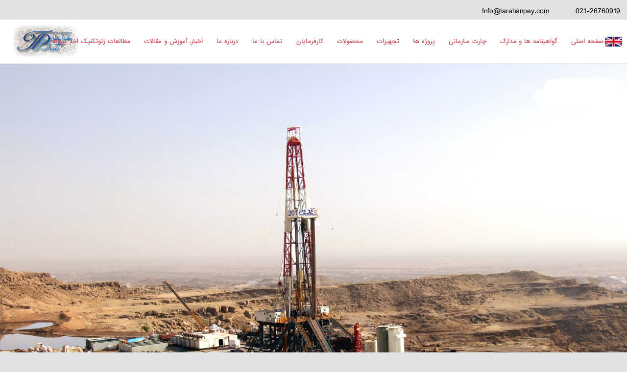

--- FILE ---
content_type: text/html; charset=utf-8
request_url: http://www.tarahanpey.com/fa/Content/%D8%AE%D8%AF%D9%85%D8%AA/1003/%D8%AD%D9%81%D8%A7%D8%B1%DB%8C%D8%8C%D8%A2%D8%B2%D9%85%D8%A7%DB%8C%D8%B4%E2%80%8C%D9%87%D8%A7%DB%8C_%D8%A8%D8%B1%D8%AC%D8%A7_%D9%88_%D8%A2%D8%B2%D9%85%D8%A7%DB%8C%D8%B4%DA%AF%D8%A7%D9%87%DB%8C%D8%8C_%D9%85%D8%B7%D8%A7%D9%84%D8%B9%D8%A7%D8%AA_%DA%98%D8%A6%D9%88%D8%AA%DA%A9%D9%86%DB%8C%DA%A9_%D8%AF%D8%B1_%D8%AE%D8%B4%DA%A9%DB%8C_%D9%88_%D8%AF%D8%B1%DB%8C%D8%A7
body_size: 11474
content:
  
<!DOCTYPE html>

<html lang="fa" xmlns="http://www.w3.org/1999/xhtml" class="rtl">
<head>    
    <link rel='icon' href="/UploadedFiles/Settings/fav-icon.ico" type='image/ico' sizes='128x128' />
    <meta charset="utf-8" /><meta name="viewport" content="width=device-width, initial-scale=1" />
    <meta property="og:title" content="طراحان پي پژوه/ نيلينگ/گودبرداري/انکر/ژئوتکنيک - حفاری، آزمایشهای برجا و آزمایشگاهی، مطالعات ژئوتکنیک در خشکی و دریا" />
    <meta property="og:type" content="website" />
    <meta property="og:url" content="http://www.tarahanpey.com/fa/Content/%D8%AE%D8%AF%D9%85%D8%AA/1003/%D8%AD%D9%81%D8%A7%D8%B1%DB%8C%D8%8C%D8%A2%D8%B2%D9%85%D8%A7%DB%8C%D8%B4%E2%80%8C%D9%87%D8%A7%DB%8C_%D8%A8%D8%B1%D8%AC%D8%A7_%D9%88_%D8%A2%D8%B2%D9%85%D8%A7%DB%8C%D8%B4%DA%AF%D8%A7%D9%87%DB%8C%D8%8C_%D9%85%D8%B7%D8%A7%D9%84%D8%B9%D8%A7%D8%AA_%DA%98%D8%A6%D9%88%D8%AA%DA%A9%D9%86%DB%8C%DA%A9_%D8%AF%D8%B1_%D8%AE%D8%B4%DA%A9%DB%8C_%D9%88_%D8%AF%D8%B1%DB%8C%D8%A7" />
    <meta property="og:image" content="/UploadedFiles/Settings/logo.jpg" />
    <title>
	طراحان پي پژوه/ نيلينگ/گودبرداري/انکر/ژئوتکنيک - حفاری، آزمایشهای برجا و آزمایشگاهی، مطالعات ژئوتکنیک در خشکی و دریا
</title>

<!--Tarahan Region-->
    <script type="text/javascript" src="/js/jquery.js">
</script>
<script type="text/javascript" src="/js/jquery-ui.min.js">
</script>
<script type="text/javascript" src="/js/tt_slideshow.js">
</script>
<script type="text/javascript" src="/js/bootstrap.min.js">
</script>
<script type="text/javascript" src="/js/Customjs.js?ver=2.2">
</script>

 <style>
			body{font:12px/1.2 Verdana, sans-serif; }
			a:link, a:visited{text-decoration:none; color:#416CE5;}
			h2{font-size:13px; margin:15px 0 0 0;}
		</style>
    <link href="/colorbox-master/example1/colorbox.css" rel="stylesheet" />
    <script src="/js/respond.min.js"></script>
    <script src="/colorbox-master/jquery.colorbox.js"></script>
    <script src="/js/respons-colorslideshow.js"></script>
<link rel="stylesheet" href="/css/bootstrap.css" type="text/css" media="screen" /><link rel="stylesheet" href="/css/style.css?ver=2.8" type="text/css" media="screen" />
<!--[if lte IE 8]>
<link rel="stylesheet" href="../../../menuie.css" type="text/css" media="screen" /><link rel="stylesheet" href="../../../vmenuie.css" type="text/css" media="screen" />
<![endif]-->
<script type="text/javascript" src="/js/totop.js">
</script>
<!--[if IE 7]>
<style type="text/css" media="screen">
#ttr_vmenu_items  li.ttr_vmenu_items_parent {margin-left:-16px;font-size:0px;}
</style>
<![endif]-->
<!--[if lt IE 9]>
<script type="text/javascript" src="html5shiv.js">
</script>
<script type="text/javascript" src="respond.min.js">
</script>
<![endif]-->


    

<meta name="description" content="حفاری، آزمایشهای برجا و آزمایشگاهی، مطالعات ژئوتکنیک در خشکی و دریا" /><meta name="keywords" content="طراحان پی پژوه,طراحان پی,حفاری, آزمایش برجا, مطالعات ژئوتکنیک" /></head>
<body class="Home">
    <form method="post" action="./حفاری،آزمایش‌های_برجا_و_آزمایشگاهی،_مطالعات_ژئوتکنیک_در_خشکی_و_دریا" id="formMain">
<div class="aspNetHidden">
<input type="hidden" name="__VIEWSTATE" id="__VIEWSTATE" value="/wEPDwUKMTM0NjQyMDA1Mw8WBB4LQ29tcGFueU5hbWUFVdi32LHYp9it2KfZhiDZvtmKINm+2pjZiNmHLyDZhtmK2YTZitmG2q8v2q/[base64]/YsSDYrti02qnbjCDZiCDYr9ix24zYpzxzcGFuIGl0ZW1wcm9wPSduYW1lJz7YrdmB2KfYsduM2IzYotiy2YXYp9uM2LTigIzZh9in24wg2KjYsdis2Kcg2Ygg2KLYstmF2KfbjNi02q/Yp9mH24zYjCDZhdi32KfZhNi52KfYqiDamNim2YjYqtqp2YbbjNqpINiv2LEg2K7YtNqp24wg2Ygg2K/[base64]/[base64]/Yp9mH24zYjCDZhdi32KfZhNi52KfYqiDamNim2YjYqtqp2YbbjNqpINiv2LEg2K7YtNqp24wg2Ygg2K/[base64]/[base64]/Yp9ix2KfbjCDYqtis2YfbjNiy2KfYqiDaqdin2YXZhCDYqNix2KfbjCDYrdmB2KfYsduMINiq2Kcg2LnZhdmCIDQwMCDZhdiq2LEg2K/YsSDYrtin2qnZh9in24wg2K/Ysdi02KrYr9in2YbZhyDZiCDYsduM2LLYr9in2YbZhyDZh9mF2LHYp9mHINio2Kcg2KfYrtiwINmG2YXZiNmG2Ycg2YfYp9uMINiv2LPYqiDYrtmI2LHYr9mHINmIINiv2LPYqiDZhtiu2YjYsdiv2Ycg2KjZhyDYsdmI2LTZh9in24wg2YXYrtiq2YTZgSDYqNmI2K/ZhyDZiCDYp9mF2qnYp9mGINin2YbYrNin2YUg2KLYstmF2KfbjNi02YfYp9uMINio2LHYrNinINio2Kcg2KrYrNmH24zYstin2Kog2LHZiNiyINmF2KfZhtmG2K8g2KLYstmF2KfbjNi02YfYp9uMINio2LHYtCDYqNix2KzYp9iM2KjYp9ix2q/YsNin2LHbjCDYtdmB2K3Zh9iMU1BULENQVCxDUFRVJm5ic3A7INix2Kcg2K/[base64]/YjCDZhduM2K/[base64]/[base64]/Yp9ix2LPYp9iy24wg2q/[base64]/[base64]" />
</div>

<div class="aspNetHidden">

	<input type="hidden" name="__VIEWSTATEGENERATOR" id="__VIEWSTATEGENERATOR" value="5CE95CBA" />
</div> 
<ul id="ulSchemaBreadCrumb" style="display:none" itemscope="" itemtype="http://schema.org/BreadcrumbList"><li itemprop='itemListElement' itemscope itemtype='http://schema.org/ListItem'>
                     <a itemprop='item' href='/'>خدمت<span itemprop='name'>خدمت</span> </a> 
                     <meta itemprop='position' content='1' />
                  </li><li itemprop='itemListElement' itemscope itemtype='http://schema.org/ListItem'>
                     <a itemprop='item' href='/fa/Content/%D8%AE%D8%AF%D9%85%D8%AA/1003/%D8%AD%D9%81%D8%A7%D8%B1%DB%8C%D8%8C%D8%A2%D8%B2%D9%85%D8%A7%DB%8C%D8%B4%E2%80%8C%D9%87%D8%A7%DB%8C_%D8%A8%D8%B1%D8%AC%D8%A7_%D9%88_%D8%A2%D8%B2%D9%85%D8%A7%DB%8C%D8%B4%DA%AF%D8%A7%D9%87%DB%8C%D8%8C_%D9%85%D8%B7%D8%A7%D9%84%D8%B9%D8%A7%D8%AA_%DA%98%D8%A6%D9%88%D8%AA%DA%A9%D9%86%DB%8C%DA%A9_%D8%AF%D8%B1_%D8%AE%D8%B4%DA%A9%DB%8C_%D9%88_%D8%AF%D8%B1%DB%8C%D8%A7'>حفاری،آزمایش‌های برجا و آزمایشگاهی، مطالعات ژئوتکنیک در خشکی و دریا<span itemprop='name'>حفاری،آزمایش‌های برجا و آزمایشگاهی، مطالعات ژئوتکنیک در خشکی و دریا</span> </a> 
                     <meta itemprop='position' content='2' />
                  </li></ul>           


    <div class="totopshow">
<a href="#" class="back-to-top"><img alt="Back to Top" src="/images/gototop0.png"/></a>
</div>
<div id="ttr_page" class="container">
<header id="ttr_header">
<div id="ttr_header_inner"><div class="ttr_headershape01">
<div class="html_content">
<p>021-26760919</p>
</div>
</div>

<div class="ttr_headershape02">
<div class="html_content">
<p>Info@tarahanpey.com</p>
</div>
</div>
</div>
</header>
<nav id="ttr_menu" class="navbar-default navbar">
   <div id="ttr_menu_inner_in">
<div class="menuforeground">
</div>
<div class="ttr_menushape1">
</div>
<div id="navigationmenu">
<div class="navbar-header">
<button id="nav-expander" data-target=".navbar-collapse" data-toggle="collapse" class="navbar-toggle" type="button">
<span class="sr-only">
</span>
<span class="icon-bar">
</span>
<span class="icon-bar">
</span>
<span class="icon-bar">
</span>
</button>
    <a id="hlLogo" href="http://www.tarahanpey.com"><img id="imgLogo" class="ttr_menu_logo" src="/UploadedFiles/Settings/logo.jpg" alt="طراحان پي پژوه/ نيلينگ/گودبرداري/انکر/ژئوتکنيک" /></a>
</div>
    <a id="hlChangeLanguage" class="change-lang-link" href="/en/Content/%D8%AE%D8%AF%D9%85%D8%AA/1003/%D8%AD%D9%81%D8%A7%D8%B1%DB%8C%D8%8C%D8%A2%D8%B2%D9%85%D8%A7%DB%8C%D8%B4%E2%80%8C%D9%87%D8%A7%DB%8C_%D8%A8%D8%B1%D8%AC%D8%A7_%D9%88_%D8%A2%D8%B2%D9%85%D8%A7%DB%8C%D8%B4%DA%AF%D8%A7%D9%87%DB%8C%D8%8C_%D9%85%D8%B7%D8%A7%D9%84%D8%B9%D8%A7%D8%AA_%DA%98%D8%A6%D9%88%D8%AA%DA%A9%D9%86%DB%8C%DA%A9_%D8%AF%D8%B1_%D8%AE%D8%B4%DA%A9%DB%8C_%D9%88_%D8%AF%D8%B1%DB%8C%D8%A7"><img id="imgFlag" src="../../../../images/enFlag.png" /></a>
<div class="menu-center collapse navbar-collapse">
    
<ul id="ulMenu" class="ttr_menu_items nav navbar-nav navbar-right"><li class='ttr_menu_items_parent dropdown '>
                                <a href='/fa/' class='ttr_menu_items_parent_link_active'>
                                <span class='menuchildicon'></span>صفحه اصلی</a>
                                <hr class ='horiz_separator'/>
                                </li></li><li class='ttr_menu_items_parent dropdown '>
                                <a href='/fa/Certificate' class='ttr_menu_items_parent_link_active'>
                                <span class='menuchildicon'></span>گواهینامه ها و مدارک</a>
                                <hr class ='horiz_separator'/>
                                </li></li><li class='ttr_menu_items_parent dropdown '>
                                <a href='/fa/OrgChart' class='ttr_menu_items_parent_link_active'>
                                <span class='menuchildicon'></span>چارت سازمانی</a>
                                <hr class ='horiz_separator'/>
                                </li></li><li class='ttr_menu_items_parent dropdown '>
                                <a href='/fa/#projects' class='ttr_menu_items_parent_link_active'>
                                <span class='menuchildicon'></span>پروژه ها</a>
                                <hr class ='horiz_separator'/>
                                </li></li><li class='ttr_menu_items_parent dropdown '>
                                <a href='/fa/#equipments' class='ttr_menu_items_parent_link_active'>
                                <span class='menuchildicon'></span>تجهیزات</a>
                                <hr class ='horiz_separator'/>
                                </li></li><li class='ttr_menu_items_parent dropdown '>
                                <a href='/fa/#products' class='ttr_menu_items_parent_link_active'>
                                <span class='menuchildicon'></span>محصولات</a>
                                <hr class ='horiz_separator'/>
                                </li></li><li class='ttr_menu_items_parent dropdown '>
                                <a href='/fa/#companies' class='ttr_menu_items_parent_link_active'>
                                <span class='menuchildicon'></span>کارفرمایان</a>
                                <hr class ='horiz_separator'/>
                                </li></li><li class='ttr_menu_items_parent dropdown '>
                                <a href='/fa/ContactUs' class='ttr_menu_items_parent_link_active'>
                                <span class='menuchildicon'></span>تماس با ما</a>
                                <hr class ='horiz_separator'/>
                                </li></li><li class='ttr_menu_items_parent dropdown '>
                                <a href='/fa/Content/-/About_Us' class='ttr_menu_items_parent_link_active'>
                                <span class='menuchildicon'></span>درباره ما</a>
                                <hr class ='horiz_separator'/>
                                </li></li><li class='ttr_menu_items_parent dropdown '>
                                <a href='/fa/#news' class='ttr_menu_items_parent_link_active'>
                                <span class='menuchildicon'></span>اخبار، آموزش و مقالات</a>
                                <hr class ='horiz_separator'/>
                                </li></li><li class='ttr_menu_items_parent dropdown '>
                                <a href='/fa/Content/-/geo' class='ttr_menu_items_parent_link_active'>
                                <span class='menuchildicon'></span>مطالعات ژئوتکنیک  اخذ پروانه</a>
                                <hr class ='horiz_separator'/>
                                </li></li></ul>
</div>
</div>
</div>
</nav>  
 
    
<div class="divContent clearfix">
        		<!-- page-banner-section 
			================================================== -->
		<section class="banner">			
            <img id="cphMain_imgBanner" src="/UploadedFiles/Attachment/fa/5_sl01.jpg" alt="حفاری،آزمایش‌های برجا و آزمایشگاهی، مطالعات ژئوتکنیک در خشکی و دریا" />										
		</section>
		<!-- End page-banner section -->


    <div id="ttr_content_and_sidebar_container">
<div id="ttr_content">
<div id="ttr_content_margin"class="container-fluid">
<div style="height:0px;width:0px;overflow:hidden;-webkit-margin-top-collapse: separate;"></div>
<div class="ttr_Home_html_row0 row">
<div class="post_column col-lg-12 col-md-12 col-sm-12 col-xs-12">
<div class="ttr_Home_html_column00">
<div style="height:0px;width:0px;overflow:hidden;-webkit-margin-top-collapse: separate;"></div>
<div class="html_content">
    <h1>
        <a id="cphMain_hlMainTitle" target="_blank">حفاری،آزمایش‌های برجا و آزمایشگاهی، مطالعات ژئوتکنیک در خشکی و دریا</a>                
	</h1>

    <hr class="project-br" />
   
    
    <section class="full-content" >
			
								<h2>
                                    <span id="cphMain_lblSubTitle"></span>
								</h2>
							
                                    <div>
                                        <span id="cphMain_lblDescription"></span>
			                        </div>
                                    

                                	<div id="cphMain_divContent"><p>جهت تعیین مقاومت خاک و ظرفیت باربری برای احداث سازه های مختلف ،تونلهای زیر زمینی،پلها،ساختمانهای بلند و کوتاه،انجام حفاری های دستی و ماشینی،اخذ نمونه های دست خورده و دست نخورده،انجام آزمایشهای آزمایشگاهی و برجا و ارائه گزارشهای ژئوتکنیک مورد تایید شهرداری و دولتی از خدمات این مشاور می باشد.</p>

<p>این مشاور دارای تجهیزات کامل برای حفاری تا عمق 400 متر در خاکهای درشتدانه و ریزدانه همراه با اخذ نمونه های دست خورده و دست نخورده به روشهای مختلف بوده و امکان انجام آزمایشهای برجا با تجهیزات روز مانند آزمایشهای برش برجا،بارگذاری صفحه،SPT,CPT,CPTU&nbsp; را در خشکی و دریا دارا می باشد.</p>
</div>                                                                        
                              

	         
            
		</section></div>
<div style="height:0px;width:0px;overflow:hidden;-webkit-margin-top-collapse: separate;"></div>
<div style="clear:both;"></div>
</div>
</div>
<div class="clearfix visible-lg-block visible-sm-block visible-md-block visible-xs-block">
</div>
</div>

    
<div id="cphMain_divImages" class="ttr_Home_html_row1 row3 clearfix"></div>
<div id="cphMain_divVideo" class="ttr_Home_html_row1 row3 clearfix"></div>
<div style="height:0px;width:0px;overflow:hidden;-webkit-margin-bottom-collapse: separate;"></div>
</div>
</div>
</div>


	
		


</div>

   
         

    <footer id="ttr_footer">
	 <div class="ttr_footerHome_html_row0 row">
		<div class="clearfix visible-xs-block">&nbsp;</div>
		
		<div class="post_column col-lg-4 col-md-6 col-sm-6 col-xs-12">
		<div class="ttr_footerHome_html_column02">
		<div style="height:0px;width:0px;overflow:hidden;-webkit-margin-top-collapse: separate;">&nbsp;</div>
		
		<div class="html_content">
		<p>&nbsp;</p>
		
		<p>اطلاعات تماس</p>
		
		<p>&nbsp;</p>
		
		<p>تهران،سعادت آباد، میدان قیصر امین پور،</p>
		
		<p>بلوار شهرداری،خیابان میرزایی غربی،پلاک 6</p>
		
		<p>تلفن: 26760919,26760833</p>
		
		<p>فکس: 89783603</p>
		
		<p>info@tarahanpey.com , tarahan.pey.pajouh@gmail.com</p>
		</div>
		
		<div style="height:0px;width:0px;overflow:hidden;-webkit-margin-top-collapse: separate;">&nbsp;</div>
		</div>
		</div>
		
		<div class="clearfix visible-xs-block">&nbsp;</div>
		
		<div class="post_column col-lg-4 col-md-6 col-sm-6 col-xs-12">
		<div class="ttr_footerHome_html_column02">
		<div style="height:0px;width:0px;overflow:hidden;-webkit-margin-top-collapse: separate;">&nbsp;</div>
		
		<div class="html_content">
		<p>&nbsp;</p>
		
		<p>خدمات</p>
		
		<p>&nbsp;</p>
		
		<p>حفاری،آزمایشهای برجا و آزمایشگاهی</p>
		
		<p>آزمایشگاهی،مطالعات ژئوتکنیک</p>
		
		<p>در خشکی و دریا</p>
		
		<p>طرح و اجرای انواع سیستمهای</p>
		
		<p>پایدارسازی گود مانند نیلینگ و انکراژ</p>
		</div>
		
		<div style="height:0px;width:0px;overflow:hidden;-webkit-margin-top-collapse: separate;">&nbsp;</div>
		</div>
		</div>
		
		<div class="clearfix visible-xs-block">&nbsp;</div>
		
		<div class="post_column col-lg-4 col-md-6 col-sm-6 col-xs-12">
		<div class="ttr_footerHome_html_column01">
		<div style="height:0px;width:0px;overflow:hidden;-webkit-margin-top-collapse: separate;">&nbsp;</div>
		
		<div class="html_content">
		<p>&nbsp;</p>
		
		<p>صلاحیت ها</p>
		
		<p>&nbsp;</p>
		
		<p>صلاحیت انجام عملیات اجرایی</p>
		
		<p>مطالعات ژئوتکنیک</p>
		
		<p>طراحی،نظارت و اجرای نیلینگ</p>
		
		<p>با بیش از 10 سال سابقه</p>
		
		<p>&nbsp;</p>
		
		<p>&nbsp;</p>
		</div>
		
		<div style="height:0px;width:0px;overflow:hidden;-webkit-margin-top-collapse: separate;">&nbsp;</div>
		</div>
		</div>
		
		<div class="clearfix visible-sm-block visible-md-block visible-xs-block">&nbsp;</div>
		
		<div class="clearfix visible-lg-block visible-sm-block visible-md-block visible-xs-block">&nbsp;</div>
		</div>
		
		<div class="ttr_footer_bottom_footer">
		<div class="col-md-12">تمامی حقوق این سایت متعلق به شرکت طراحان پی می باشد. پیاده سازی توسط <a href="http://www.radaka.com" style="font-family:Iransanse" target="_blank"> شرکت راداکا </a></div>
		<a href="http://www.radaka.com" style="display:none; visibility:hidden; height: 0">طراحی سایت</a> <a href="http://www.radaka.com" style="display:none; visibility:hidden; height: 0">طراحی وب</a> <a href="http://www.radaka.com" style="display:none; visibility:hidden; height: 0">وبسایت</a> <a href="http://www.radaka.com" style="display:none; visibility:hidden; height: 0">نرم افزار سفارش مشتری</a> <a href="http://www.radaka.com" style="display:none; visibility:hidden; height: 0">نرم افزار موبایل</a> <a href="http://www.radaka.com" style="display:none; visibility:hidden; height: 0">سامانه انبارداری</a> <a href="http://www.radaka.com" style="display:none; visibility:hidden; height: 0">پورتال</a> <a href="http://www.radaka.com" style="display:none; visibility:hidden; height: 0">سئو</a>
		<a href="http://www.shokufeh.com" style="display:none; visibility:hidden; height: 0">برند آماده</a>
		<a href="http://www.shokufeh.com" style="display:none; visibility:hidden; height: 0">برند فروشی</a>
		<a href="http://www.shokufeh.com" style="display:none; visibility:hidden; height: 0">برند آماده فروشی</a>
	</div>
		</footer>
    
<div style="height:0px;width:0px;overflow:hidden;-webkit-margin-bottom-collapse: separate;"></div>
</div>
</form>


    
<script type="text/javascript">
    WebFontConfig = {
        google: { families: ['Open+Sans'] }
    };
    (function () {
        var wf = document.createElement('script');
        wf.src = ('https:' == document.location.protocol ? 'https' : 'http') + '://ajax.googleapis.com/ajax/libs/webfont/1.0.31/webfont.js';
        wf.type = 'text/javascript';
        wf.async = 'true';
        var s = document.getElementsByTagName('script')[0];
        s.parentNode.insertBefore(wf, s);
    })();
</script>
   
</body>
</html>


--- FILE ---
content_type: text/css
request_url: http://www.tarahanpey.com/css/style.css?ver=2.8
body_size: 60516
content:
@media only screen
and (max-width : 640px)
{
.Contact-Us form.form-horizontal 
{
width:100%;
}
}
label
{
font-weight:normal;}
.Contact-Us .ttr_footer_bottom_footer_inner,.Contact-Us #ttr_footer_top_for_widgets 
{
position:relative;
margin:0 auto;
}
.Contact-Us .ttr_Contact-Us_html_row0
{
border-radius:0px 0px 0px 0px;
border:solid transparent;
border:solid rgba(255,255,255,0);
border-width:0px 0px 0px 0px;
box-shadow:none;
margin-top:0px;
margin-left:0px;
margin-right:0px;
margin-bottom:0px;
background-color:transparent;
background:rgba(255,255,255,0);
background-clip:padding-box;padding-top:50px;
padding-left:50px;
padding-right:50px;
padding-bottom:50px;
}
.Contact-Us .ttr_Contact-Us_html_column00
{
border-radius:0px 0px 0px 0px;
border:solid transparent;
border:solid rgba(255,255,255,0);
border-width:0px 0px 0px 0px;
box-shadow:none;
background-color:transparent;
background:rgba(255,255,255,0);
background-clip:padding-box;margin-top:0px;
margin-left:0px;
margin-right:0px;
margin-bottom:0px;
padding-top:0px;
padding-left:0px;
padding-right:0px;
padding-bottom:0px;
word-wrap:break-word;
}
.Contact-Us .ttr_Contact-Us_html_column00, .ttr_Contact-Us_html_column00 p, .ttr_Contact-Us_html_column00 .tt_link 
{
font-size:14px !important;
}
.Contact-Us .ttr_Contact-Us_html_row1
{
border-radius:0px 0px 0px 0px;
border:solid transparent;
border:solid rgba(255,255,255,0);
border-width:0px 0px 0px 0px;
box-shadow:none;
margin-top:0px;
margin-left:0px;
margin-right:0px;
margin-bottom:0px;
background-color:transparent;
background:rgba(255,255,255,0);
background-clip:padding-box;padding-top:0px;
padding-left:50px;
padding-right:50px;
padding-bottom:50px;
}
.Contact-Us .ttr_Contact-Us_html_column10
{
border-radius:0px 0px 0px 0px;
border:solid transparent;
border:solid rgba(255,255,255,0);
border-width:0px 0px 0px 0px;
box-shadow:none;
background-color:transparent;
background:rgba(255,255,255,0);
background-clip:padding-box;margin-top:0px;
margin-left:0px;
margin-right:0px;
margin-bottom:0px;
padding-top:20px;
padding-left:20px;
padding-right:20px;
padding-bottom:20px;
word-wrap:break-word;
}
.Contact-Us .ttr_Contact-Us_html_column10, .ttr_Contact-Us_html_column10 p, .ttr_Contact-Us_html_column10 .tt_link 
{
font-size:14px !important;
}
.Contact-Us .ttr_Contact-Us_html_column11
{
border-radius:0px 0px 0px 0px;
border:solid transparent;
border:solid rgba(255,255,255,0);
border-width:0px 0px 0px 0px;
box-shadow:none;
background-color:transparent;
background:rgba(255,255,255,0);
background-clip:padding-box;margin-top:0px;
margin-left:0px;
margin-right:0px;
margin-bottom:0px;
padding-top:0px;
padding-left:0px;
padding-right:0px;
padding-bottom:0px;
word-wrap:break-word;
}
.Contact-Us .ttr_Contact-Us_html_column11, .ttr_Contact-Us_html_column11 p, .ttr_Contact-Us_html_column11 .tt_link 
{
font-size:14px !important;
}
.ttr_footerContact-Us_html_column00, .ttr_footerContact-Us_html_column01, .ttr_footerContact-Us_html_column02, .ttr_footerContact-Us_html_column03
{
font-size:14px !important;
}
.Contact-Us .ttr_menushape1
{
left:8.52%;
right:auto;
top:21.5px;
width:178px;
min-height:47px;
position:absolute;
transform:rotate(0deg);
-moz-transform:rotate(0deg);
-webkit-transform:rotate(0deg);
-o-transform:rotate(0deg);
box-sizing:border-box;
word-wrap:break-word;
text-align:left;
display:block;
z-index:500;

}
.Contact-Us .ttr_menushape1 ,.Contact-Us .ttr_menushape1 p,.Contact-Us .ttr_menushape1 .tt_link 
{
font-size:14px !important;
}
.Contact-Us .ttr_title_position 
{
top:0px;
position:absolute;
left: 0%;
right:auto;
display:block;
transform:rotate(0deg);
-moz-transform:rotate(0deg);
-webkit-transform:rotate(0deg);
-o-transform:rotate(0deg);
}
.Contact-Us header .ttr_title_style,.Contact-Us header .ttr_title_style a,.Contact-Us header .ttr_title_style a:link,.Contact-Us header .ttr_title_style a:visited,.Contact-Us header .ttr_title_style a:hover
{
margin:0;
line-height:normal;
padding:0;
background:none;
}
.Contact-Us .ttr_slogan_position 
{
top:0px;
position:absolute;
left: 0%;
right:auto;
position:absolute;
display:block;
overflow:hidden;
transform:rotate(0deg);
-moz-transform:rotate(0deg);
-webkit-transform:rotate(0deg);
-o-transform:rotate(0deg);
}
.Contact-Us .ttr_slogan_style
{
margin:0;
line-height:normal;
padding:0;
background:none;
}
.navbar-right .dropdown-menu 
{
right : auto !important;
}
.ttr_menu_items .dropdown-menu 
{
padding:0px;
}
.dropdown-menu 
{
}
.navbar-nav ul.dropdown-menu > li 
{
position: relative;
}
.Contact-Us .ttr_menu_items.navbar-nav ul.dropdown-menu .sub-menu 
{
left: 100% ;
position: absolute;
top: 0px;
margin-top: -1px;
}
@media only screen
and (min-width : 1025px) 
{
.Contact-Us.ttr_menu_items .dropdown-menu li:hover > .dropdown-menu 
{
display: block;
}
.Contact-Us .ttr_menu_items.navbar-nav ul.dropdown-menu .sub-menu 
{
left: 100%;
position: absolute;
top: 0;
visibility: hidden;
margin-top: -1px;
}
ul.ttr_menu_items.nav li.dropdown:hover > ul.dropdown-menu 
{
display:block;
}
.Contact-Us .ttr_menu_items .dropdown-menu li:hover .sub-menu 
{
visibility: visible;
}
.Contact-Us .ttr_menu_items  li:hover ul.child li a
{
display:block;
}
}
@media only screen
and (min-width : 1025px) 
{
}
@media only screen
and (min-width : 768px)

{

}
.Contact-Us .nav-pills
{
padding:0;
 list-style:none;
text-align:left;
zoom:1;
}
.Contact-Us .nav.ttr_menu_items  li:hover  li:hover   li:hover a.subchild

{
}
.Contact-Us .nav.ttr_menu_items  li:hover    li:hover  li a.subchild

{
}
.Contact-Us header#ttr_header 
{
box-sizing:content-box;

}
.Contact-Us #ttr_slideshow_inner ul
{
list-style: outside none none;

}
.Contact-Us #ttr_slideshow_inner 
{
position:relative;
overflow:hidden;
width:100%;

}
.Contact-Us #ttr_slideshow_inner ul li > a 
{
position:absolute;
overflow:hidden;
width:100%;

}
.Contact-Us #ttr_slideshow_inner > ul li
{
position:absolute;

}
.Contact-Us .ttr_slideshow_last div a,.Contact-Us .ttr_slideshow_last a 
{
pointer-events:auto;

}
.Contact-Us #ttr_footer_designed_by_links #ttr_footer_designed_by 
{
display:inline-block;
}
.Contact-Us #ttr_footer_designed_by_links a ,.Contact-Us #ttr_footer_designed_by_links a:link,.Contact-Us #ttr_footer_designed_by_links a:visited,.Contact-Us #ttr_footer_designed_by_links a:hover 
{
display:inline-block;}
.Contact-Us .ttr_block_content, .Contact-Us .ttr_block_content p 
{
font-size:14px !important;
}
.Contact-Us input[type="text"], input[type="search"],.Contact-Us input[type="password"],.Contact-Us input[type="email"],.Contact-Us input[type="url"],.Contact-Us input[type="tel"],.Contact-Us select
{
border-radius:4px 4px 4px 4px;
border:solid #ED7272;
border:solid rgba(237,114,114,1);
border-width:1px 1px 1px 1px;
box-shadow:none;
font-size:14px;
font-family:"Open Sans";font-weight:400;
font-style:normal;
color:#B99E7B;
text-shadow:none;
text-align:left;
text-decoration:none;
background-color:#F3F3F3;
background:rgba(243,243,243,1);
background-clip:padding-box;padding:6px;
width:96%;
height:40px !important;
margin:5px;
}
.rtl .Contact-Us input[type="text"], input[type="search"],.Contact-Us input[type="password"],.Contact-Us input[type="email"],.Contact-Us input[type="url"],.Contact-Us input[type="tel"],.Contact-Us select
{
border-radius:4px 4px 4px 4px;
border:solid #ED7272;
border:solid rgba(237,114,114,1);
border-width:1px 1px 1px 1px;
box-shadow:none;
font-size:14px;
font-family:"Iransanse";
font-style:normal;
color:#B99E7B;
text-shadow:none;
text-align:right;
text-decoration:none;
background-color:#F3F3F3;
background:rgba(243,243,243,1);
background-clip:padding-box;padding:6px;
width:96%;
height:40px !important;
margin:5px;
}
.rtl  .Contact-Us textarea.form-control
{
border-radius:4px 4px 4px 4px;
border:solid #ED7272;
border:solid rgba(237,114,114,1);
border-width:1px 1px 1px 1px;
box-shadow:none;
font-size:14px;
font-family:"Iransanse";
font-style:normal;
color:#B99E7B;
text-shadow:none;
text-align:right;
text-decoration:none;
background-color:#F3F3F3;
background:rgba(243,243,243,1);
background-clip:padding-box;
width:100%;
}

.Contact-Us .html_content a:hover, .html_content a:focus
{
text-decoration:none;}
.Contact-Us #ttr_content 
{
width: 1355px;
clear: none;
}
@media (min-width : 992px)

{
.Contact-Us #ttr_content 
{
width: 100%;
}
}
.Contact-Us table
{
border-collapse: separate !important;
border-spacing: 2px;
}
.Contact-Us #nav
{
transform:rotate(0deg);
-moz-transform:rotate(0deg);
-webkit-transform:rotate(0deg);
-o-transform:rotate(0deg);
top:0px;
position:absolute;
left:0%;
}
.Contact-Us .left-button
{
transform:rotate(0deg);
-moz-transform:rotate(0deg);
-webkit-transform:rotate(0deg);
-o-transform:rotate(0deg);
position:absolute;
display:block;
top: 487px;
left:6.49%;
margin:0;
}
.Contact-Us .right-button
{
position:absolute;
display:block;
top: 487px;
left:9.23%;
margin:0;
}
 .left-button
{
transform:rotate(0deg);
-moz-transform:rotate(0deg);
-webkit-transform:rotate(0deg);
-o-transform:rotate(0deg);
position:absolute;
display:block;
top: 465.36px;
left:8.12%;
margin:0;
}
 .right-button
{
position:absolute;
display:block;
top: 465.36px;
left:10.77%;
margin:0;
}
 #prev span
{
background-image:url(../images/Leftbutton.png);
display:block;
height: 30px;
width: 30px;
text-indent:-999px;
font-size:0px;
}
 #next span
{
background-image:url(../images/Rightbutton.png);
display:block;
height: 30px;
width: 30px;
text-indent:-999px;
font-size:0px;
}
.Contact-Us .btn
{
margin:3px;
font-size:14px;
font-family:"Open Sans";font-weight:400;
font-style:normal;
color:#FFFFFF;
text-shadow:none;
text-align:left;
text-decoration:none;
text-transform:none;
border-radius:6px 6px 6px 6px;
border:solid #CCCCCC;
border:solid rgba(204,204,204,1);
border-width:0px 0px 0px 0px;
box-shadow:none;
}
.rtl .Contact-Us .btn
{

color:#FFFFFF;

}
.Contact-Us .btn:hover
{
font-size:14px;
font-family:"Open Sans";font-weight:400;
font-style:normal;
color:#FFFFFF;
text-shadow:none;
text-align:left;
text-decoration:none;
text-transform:none;
border-radius:10px 10px 10px 10px;
border:solid #ADADAD;
border:solid rgba(173,173,173,1);
border-width:0px 0px 0px 0px;
box-shadow:none;
}
.rtl .Contact-Us .btn:hover
{
font-size:13px;
font-family:"Iransanse";font-weight:400;
font-style:normal;
color:#FFFFFF;
text-shadow:none;
text-align:left;
text-decoration:none;
text-transform:none;
border-radius:10px 10px 10px 10px;
border:solid #ADADAD;
border:solid rgba(173,173,173,1);
border-width:0px 0px 0px 0px;
box-shadow:none;
}

.Contact-Us .btn-default
{
background-color:#D54353;
background:rgba(213,67,83,1);
background-clip:padding-box;border-radius:6px 6px 6px 6px;
border:solid #CCCCCC;
border:solid rgba(204,204,204,1);
border-width:0px 0px 0px 0px;
box-shadow:none;
box-sizing:inherit;
clear:none;
width:auto;
height:auto;
overflow:visible;
}
.Contact-Us .btn-default:hover,.Contact-Us a.btn-default:hover 
{
border-radius:10px 10px 10px 10px;
border:solid #ADADAD;
border:solid rgba(173,173,173,1);
border-width:0px 0px 0px 0px;
box-shadow:none;
background-color:#B62E3D;
background:rgba(182,46,61,1);
background-clip:padding-box;box-sizing:inherit;
clear:none;
font-size:14px;
font-family:"Open Sans";font-weight:400;
font-style:normal;
color:#FFFFFF;
text-shadow:none;
text-align:left;
text-decoration:none;
text-transform:none;
width:auto;
height:auto;
overflow:visible;
}
.Contact-Us .inputbutton
{
background: none repeat scroll 0 0 transparent;
border: medium none;
color:#FFFFFF;
cursor: pointer;
font-size:14px;
 left: -15px;
}

@media only screen
and (min-width : 768px)
and (max-width : 1024px) 
{
@media only screen
and (max-width : 640px)
{
.Contact-Us form.form-horizontal 
{
width:100%;
}
}
label
{
font-weight:normal;}
.Contact-Us .totopshow {
display: block;}
.Contact-Us .container 
{
width:100%;

}
.Contact-Us .ttr_footer_bottom_footer_inner,.Contact-Us #ttr_footer_top_for_widgets 
{
position:relative;
margin:0 auto;
}
.Contact-Us .ttr_Contact-Us_html_row0
{
margin-top:0px;
margin-left:0px;
margin-right:0px;
margin-bottom:0px;
padding-top:10px;
padding-left:10px;
padding-right:10px;
padding-bottom:10px;
}
.Contact-Us .ttr_Contact-Us_html_column00, .ttr_Contact-Us_html_column00 p, .ttr_Contact-Us_html_column00 .tt_link 
{
font-size:14px !important;
}
.Contact-Us .ttr_Contact-Us_html_column10, .ttr_Contact-Us_html_column10 p, .ttr_Contact-Us_html_column10 .tt_link 
{
font-size:14px !important;
}
.Contact-Us .ttr_Contact-Us_html_column11, .ttr_Contact-Us_html_column11 p, .ttr_Contact-Us_html_column11 .tt_link 
{
font-size:14px !important;
}
.ttr_footerContact-Us_html_column00, .ttr_footerContact-Us_html_column01, .ttr_footerContact-Us_html_column02, .ttr_footerContact-Us_html_column03
{
font-size:14px !important;
}
.Contact-Us .ttr_menushape1
{
left:11.5%;
right:auto;
top:28.5px;
width:167px;
min-height:44px;
position:absolute;
transform:rotate(0deg);
-moz-transform:rotate(0deg);
-webkit-transform:rotate(0deg);
-o-transform:rotate(0deg);
box-sizing:border-box;
word-wrap:break-word;
text-align:left;
display:block;
z-index:500;

}
.Contact-Us .ttr_menushape1 ,.Contact-Us .ttr_menushape1 p,.Contact-Us .ttr_menushape1 .tt_link 
{
font-size:14px !important;
}
.Contact-Us .ttr_title_position 
{
top:0px;
position:absolute;
left: 0%;
right:auto;
display:block;
transform:rotate(0deg);
-moz-transform:rotate(0deg);
-webkit-transform:rotate(0deg);
-o-transform:rotate(0deg);
}
.Contact-Us header .ttr_title_style,.Contact-Us header .ttr_title_style a,.Contact-Us header .ttr_title_style a:link,.Contact-Us header .ttr_title_style a:visited,.Contact-Us header .ttr_title_style a:hover
{
margin:0;
line-height:normal;
padding:0;
background:none;
}
.Contact-Us .ttr_slogan_position 
{
top:0px;
position:absolute;
left: 0%;
right:auto;
position:absolute;
display:block;
overflow:hidden;
transform:rotate(0deg);
-moz-transform:rotate(0deg);
-webkit-transform:rotate(0deg);
-o-transform:rotate(0deg);
}
.Contact-Us .ttr_slogan_style
{
margin:0;
line-height:normal;
padding:0;
background:none;
}
.Contact-Us header#ttr_header 
{
box-sizing:content-box;

}
.Contact-Us nav#ttr_menu 
{
max-width:100%;

}
.Contact-Us .ttr_slideshow
{
display: none;
}
.Contact-Us .ttr_slideshow
{
max-width:100%;
}
.Contact-Us #ttr_slideshow_inner ul
{
list-style: outside none none;

}
.Contact-Us #ttr_slideshow_inner 
{
position:relative;
overflow:hidden;
width:100%;

}
.Contact-Us #ttr_slideshow_inner ul li > a 
{
position:absolute;
overflow:hidden;
width:100%;

}
.Contact-Us #ttr_slideshow_inner > ul li
{
position:absolute;

}
.Contact-Us .ttr_slideshow_last div a,.Contact-Us .ttr_slideshow_last a 
{
pointer-events:auto;

}
.Contact-Us #ttr_footer_designed_by_links #ttr_footer_designed_by 
{
display:inline-block;
}
.Contact-Us #ttr_footer_designed_by_links a ,.Contact-Us #ttr_footer_designed_by_links a:link,.Contact-Us #ttr_footer_designed_by_links a:visited,.Contact-Us #ttr_footer_designed_by_links a:hover 
{
display:inline-block;}
.Contact-Us .ttr_block_content, .Contact-Us .ttr_block_content p 
{
font-size:14px !important;
}
.Contact-Us #ttr_content 
{
width: 748px;
clear: none;
}
.Contact-Us table
{
border-collapse: separate !important;
border-spacing: 2px;
}
.Contact-Us #nav
{
transform:rotate(0deg);
-moz-transform:rotate(0deg);
-webkit-transform:rotate(0deg);
-o-transform:rotate(0deg);
top:0px;
position:absolute;
left:0%;
}
.Contact-Us .left-button
{
transform:rotate(0deg);
-moz-transform:rotate(0deg);
-webkit-transform:rotate(0deg);
-o-transform:rotate(0deg);
position:absolute;
display:block;
top: 0px;
left:0%;
margin:0;
}
.Contact-Us .right-button
{
position:absolute;
display:block;
top: 0px;
left:0%;
margin:0;
}
.Contact-Us .postedon
{
display: none;
}
.Contact-Us #ttr_sidebar_left 
{
width: 0%;
}
.Contact-Us #ttr_content 
{
width: 100%;
}
.Contact-Us #ttr_sidebar_right 
{
width: 0%;
}
}

@media only screen
and (max-width : 767px)
{
@media only screen
and (max-width : 640px)
{
   
.Contact-Us form.form-horizontal 
{
width:100%;
}
}
label
{
font-weight:normal;}
.Contact-Us .totopshow {
display: block;}
.Contact-Us .container 
{
width:100%;

}
.Contact-Us .ttr_footer_bottom_footer_inner
{
height:180px;
}
.Contact-Us .ttr_footer_bottom_footer_inner,.Contact-Us #ttr_footer_top_for_widgets 
{
position:relative;
margin:0 auto;
}
.Contact-Us #navigationmenu 
{
width:auto;
margin:0 auto;
}
.Contact-Us .ttr_Contact-Us_html_row0
{
margin-top:0px;
margin-left:0px;
margin-right:0px;
margin-bottom:0px;
padding-top:5px;
padding-left:5px;
padding-right:5px;
padding-bottom:5px;
}
.Contact-Us .ttr_Contact-Us_html_column00, .ttr_Contact-Us_html_column00 p, .ttr_Contact-Us_html_column00 .tt_link 
{
font-size:14px !important;
}
.Contact-Us .ttr_Contact-Us_html_row1
{
margin-top:0px;
margin-left:0px;
margin-right:0px;
margin-bottom:0px;
padding-top:0px;
padding-left:0px;
padding-right:0px;
padding-bottom:20px;
}
.Contact-Us .ttr_Contact-Us_html_column10, .ttr_Contact-Us_html_column10 p, .ttr_Contact-Us_html_column10 .tt_link 
{
font-size:14px !important;
}
.Contact-Us .ttr_Contact-Us_html_column11, .ttr_Contact-Us_html_column11 p, .ttr_Contact-Us_html_column11 .tt_link 
{
font-size:14px !important;
}
.ttr_footerContact-Us_html_column00, .ttr_footerContact-Us_html_column01, .ttr_footerContact-Us_html_column02, .ttr_footerContact-Us_html_column03
{
font-size:14px !important;
}
.Contact-Us .ttr_menushape1
{
left:41.5%;
right:auto;
top:23px;
width:164px;
min-height:45px;
position:absolute;
transform:rotate(0deg);
-moz-transform:rotate(0deg);
-webkit-transform:rotate(0deg);
-o-transform:rotate(0deg);
box-sizing:border-box;
word-wrap:break-word;
text-align:left;
display:block;
z-index:500;

}
.Contact-Us ,.Contact-Us .ttr_menushape1 p,.Contact-Us .ttr_menushape1 .tt_link 
{
font-size:14px !important;
}
.Contact-Us .ttr_footershape1
{
display:none;

}
.Contact-Us .ttr_title_position 
{
top:0px;
position:absolute;
left: 0%;
right:auto;
display:block;
transform:rotate(0deg);
-moz-transform:rotate(0deg);
-webkit-transform:rotate(0deg);
-o-transform:rotate(0deg);
}
.Contact-Us header .ttr_title_style,.Contact-Us header .ttr_title_style a,.Contact-Us header .ttr_title_style a:link,.Contact-Us header .ttr_title_style a:visited,.Contact-Us header .ttr_title_style a:hover
{
margin:0;
line-height:normal;
padding:0;
background:none;
}
.Contact-Us .ttr_slogan_position 
{
top:0px;
position:absolute;
left: 0%;
right:auto;
position:absolute;
display:block;
overflow:hidden;
transform:rotate(0deg);
-moz-transform:rotate(0deg);
-webkit-transform:rotate(0deg);
-o-transform:rotate(0deg);
}
.Contact-Us .ttr_slogan_style
{
margin:0;
line-height:normal;
padding:0;
background:none;
}
.Contact-Us .ttr_menu_logo 
{
background-repeat: no-repeat;
transform:rotate(0deg);
-moz-transform:rotate(0deg);
-webkit-transform:rotate(0deg);
-o-transform:rotate(0deg);
top: 12.5px;
bottom:auto;
left:15.83%;
margin:0;
height:66px;
width:77px;
display:block;
position:absolute;
border:0 none;
z-index:499;
}
.Contact-Us header#ttr_header 
{
box-sizing:content-box;

}
.Contact-Us nav#ttr_menu 
{
max-width:100%;

}
.Contact-Us .ttr_slideshow
{
display: none;
}
.Contact-Us .ttr_slideshow
{
max-width:100%;
}
.Contact-Us #ttr_slideshow_inner ul
{
list-style: outside none none;

}
.Contact-Us #ttr_slideshow_inner 
{
position:relative;
overflow:hidden;
width:100%;

}
.Contact-Us #ttr_slideshow_inner ul li > a 
{
position:absolute;
overflow:hidden;
width:100%;

}
.Contact-Us #ttr_slideshow_inner > ul li
{
position:absolute;

}
.Contact-Us .ttr_slideshow_last div a,.Contact-Us .ttr_slideshow_last a 
{
pointer-events:auto;

}
.Contact-Us .ttr_footer_bottom_footer 
{
height:180px;
}
.Contact-Us #ttr_footer_designed_by_links #ttr_footer_designed_by 
{
display:inline-block;
}
.Contact-Us #ttr_footer_designed_by_links a ,.Contact-Us #ttr_footer_designed_by_links a:link,.Contact-Us #ttr_footer_designed_by_links a:visited,.Contact-Us #ttr_footer_designed_by_links a:hover 
{
display:inline-block;}
.Contact-Us .ttr_block_content, .Contact-Us .ttr_block_content p 
{
font-size:14px !important;
}
.Contact-Us #ttr_content 
{
width: 300px;
clear: none;
}
.Contact-Us table
{
border-collapse: separate !important;
border-spacing: 2px;
}
.Contact-Us #nav
{
transform:rotate(0deg);
-moz-transform:rotate(0deg);
-webkit-transform:rotate(0deg);
-o-transform:rotate(0deg);
top:0px;
position:absolute;
left:0%;
}
.Contact-Us .left-button
{
transform:rotate(0deg);
-moz-transform:rotate(0deg);
-webkit-transform:rotate(0deg);
-o-transform:rotate(0deg);
position:absolute;
display:block;
top: 0px;
left:0%;
margin:0;
}
.Contact-Us .right-button
{
position:absolute;
display:block;
top: 0px;
left:0%;
margin:0;
}
.Contact-Us .postedon
{
display: none;
}
.Contact-Us .open > .child 
 {
display: block;

}
.Contact-Us .nav.navbar-nav li.ttr_menu_items_parent a 
{
margin-bottom:0px;

}
.Contact-Us ul.ttr_menu_items 
{
padding-top:0 !important;

}
.navbar-nav ul.dropdown-menu .sub-menu 
{
left: 0px !important;
position: static !important;
top: 0px !important;
float:none !important;
}
.Contact-Us .ttr_vmenu_items .open .child {float: none;
position: static;
list-style:none outside none;

}
.Contact-Us #ttr_menu .navbar-toggle
{

}
.Contact-Us #ttr_menu .navbar-toggle
{
border-radius: 0;
padding: 9px 7px;
float:left;
margin-left:3px;

}
.Contact-Us #ttr_menu .navbar-toggle:hover,.Contact-Us #ttr_menu .navbar-toggle:focus
{
float:left;
margin-left:3px;

}
.Contact-Us #ttr_menu .navbar-toggle,.Contact-Us #ttr_menu .navbar-toggle:hover,.Contact-Us #ttr_menu .navbar-toggle:focus
{

}
.Contact-Us #ttr_menu.navbar
{
height:auto !important;

}
.Contact-Us #ttr_menu .navbar-nav
{
margin:0;

}
}

@media only screen
and (max-width : 640px)
{
.Our-Work form.form-horizontal 
{
width:100%;
}
}
label
{
font-weight:normal;}
.Our-Work .container 
{
width:1355px;
}
.Our-Work .ttr_footer_bottom_footer_inner,.Our-Work #ttr_footer_top_for_widgets 
{
position:relative;
margin:0 auto;
}
.Our-Work .ttr_Our-Work_html_row0
{
border-radius:0px 0px 0px 0px;
border:solid transparent;
border:solid rgba(255,255,255,0);
border-width:0px 0px 0px 0px;
box-shadow:none;
margin-top:0px;
margin-left:0px;
margin-right:0px;
margin-bottom:0px;
background-color:transparent;
background:rgba(255,255,255,0);
background-clip:padding-box;padding-top:50px;
padding-left:50px;
padding-right:50px;
padding-bottom:50px;
}
.Our-Work .ttr_Our-Work_html_column00
{
border-radius:0px 0px 0px 0px;
border:solid transparent;
border:solid rgba(255,255,255,0);
border-width:0px 0px 0px 0px;
box-shadow:none;
background-color:transparent;
background:rgba(255,255,255,0);
background-clip:padding-box;margin-top:0px;
margin-left:0px;
margin-right:0px;
margin-bottom:0px;
padding-top:0px;
padding-left:0px;
padding-right:0px;
padding-bottom:0px;
word-wrap:break-word;
}
.Our-Work .ttr_Our-Work_html_column00, .ttr_Our-Work_html_column00 p, .ttr_Our-Work_html_column00 .tt_link 
{
font-size:14px !important;
}
.Our-Work .ttr_Our-Work_html_row1
{
border-radius:0px 0px 0px 0px;
border:solid transparent;
border:solid rgba(255,255,255,0);
border-width:0px 0px 0px 0px;
box-shadow:none;
margin-top:0px;
margin-left:0px;
margin-right:0px;
margin-bottom:0px;
background-color:transparent;
background:rgba(255,255,255,0);
background-clip:padding-box;padding-top:50px;
padding-left:50px;
padding-right:50px;
padding-bottom:50px;
}
.Our-Work .ttr_Our-Work_html_column10
{
border-radius:0px 0px 0px 0px;
border:solid transparent;
border:solid rgba(255,255,255,0);
border-width:0px 0px 0px 0px;
box-shadow:none;
background-color:transparent;
background:rgba(255,255,255,0);
background-clip:padding-box;margin-top:0px;
margin-left:0px;
margin-right:0px;
margin-bottom:0px;
padding-top:20px;
padding-left:20px;
padding-right:20px;
padding-bottom:20px;
word-wrap:break-word;
}
.Our-Work .ttr_Our-Work_html_column10, .ttr_Our-Work_html_column10 p, .ttr_Our-Work_html_column10 .tt_link 
{
font-size:14px !important;
}
.Our-Work .ttr_Our-Work_html_column11
{
border-radius:0px 0px 0px 0px;
border:solid transparent;
border:solid rgba(255,255,255,0);
border-width:0px 0px 0px 0px;
box-shadow:none;
background-color:transparent;
background:rgba(255,255,255,0);
background-clip:padding-box;margin-top:0px;
margin-left:0px;
margin-right:0px;
margin-bottom:0px;
padding-top:20px;
padding-left:20px;
padding-right:20px;
padding-bottom:20px;
word-wrap:break-word;
}
.Our-Work .ttr_Our-Work_html_column11, .ttr_Our-Work_html_column11 p, .ttr_Our-Work_html_column11 .tt_link 
{
font-size:14px !important;
}
.Our-Work .ttr_Our-Work_html_row2
{
border-radius:0px 0px 0px 0px;
border:solid transparent;
border:solid rgba(255,255,255,0);
border-width:0px 0px 0px 0px;
box-shadow:none;
margin-top:0px;
margin-left:0px;
margin-right:0px;
margin-bottom:0px;
background-color:transparent;
background:rgba(255,255,255,0);
background-clip:padding-box;padding-top:50px;
padding-left:50px;
padding-right:50px;
padding-bottom:50px;
}
.Our-Work .ttr_Our-Work_html_column20
{
border-radius:0px 0px 0px 0px;
border:solid transparent;
border:solid rgba(255,255,255,0);
border-width:0px 0px 0px 0px;
box-shadow:none;
background-color:transparent;
background:rgba(255,255,255,0);
background-clip:padding-box;margin-top:0px;
margin-left:0px;
margin-right:0px;
margin-bottom:0px;
padding-top:20px;
padding-left:20px;
padding-right:20px;
padding-bottom:20px;
word-wrap:break-word;
}
.Our-Work .ttr_Our-Work_html_column20, .ttr_Our-Work_html_column20 p, .ttr_Our-Work_html_column20 .tt_link 
{
font-size:14px !important;
}
.Our-Work .ttr_Our-Work_html_column21
{
border-radius:0px 0px 0px 0px;
border:solid transparent;
border:solid rgba(255,255,255,0);
border-width:0px 0px 0px 0px;
box-shadow:none;
background-color:transparent;
background:rgba(255,255,255,0);
background-clip:padding-box;margin-top:0px;
margin-left:0px;
margin-right:0px;
margin-bottom:0px;
padding-top:20px;
padding-left:20px;
padding-right:20px;
padding-bottom:20px;
word-wrap:break-word;
}
.Our-Work .ttr_Our-Work_html_column21, .ttr_Our-Work_html_column21 p, .ttr_Our-Work_html_column21 .tt_link 
{
font-size:14px !important;
}
.ttr_footerOur-Work_html_column00, .ttr_footerOur-Work_html_column01, .ttr_footerOur-Work_html_column02, .ttr_footerOur-Work_html_column03
{
font-size:14px !important;
}
.Our-Work .ttr_slideshowshape01
{
left:5.9%;
right:auto;
top:40px;
width:602px;
min-height:440px;
position:absolute;
transform:rotate(0deg);
-moz-transform:rotate(0deg);
-webkit-transform:rotate(0deg);
-o-transform:rotate(0deg);
box-sizing:border-box;
word-wrap:break-word;
display:block;

}
.Our-Work .ttr_slideshowshape01 ,.Our-Work .ttr_slideshowshape01 p,.Our-Work .ttr_slideshowshape01 .tt_link 
{
font-size:14px !important;
}
.Our-Work .ttr_menushape1
{
left:8.49%;
right:auto;
top:18px;
width:206px;
min-height:38px;
position:absolute;
transform:rotate(0deg);
-moz-transform:rotate(0deg);
-webkit-transform:rotate(0deg);
-o-transform:rotate(0deg);
box-sizing:border-box;
word-wrap:break-word;
text-align:left;
display:block;
z-index:500;

}
.Our-Work .ttr_menushape1 ,.Our-Work .ttr_menushape1 p,.Our-Work .ttr_menushape1 .tt_link 
{
font-size:14px !important;
}
.Our-Work .ttr_title_position 
{
top:0px;
position:absolute;
left: 0%;
right:auto;
display:block;
transform:rotate(0deg);
-moz-transform:rotate(0deg);
-webkit-transform:rotate(0deg);
-o-transform:rotate(0deg);
}
.Our-Work header .ttr_title_style,.Our-Work header .ttr_title_style a,.Our-Work header .ttr_title_style a:link,.Our-Work header .ttr_title_style a:visited,.Our-Work header .ttr_title_style a:hover
{
margin:0;
line-height:normal;
padding:0;
background:none;
}
.Our-Work .ttr_slogan_position 
{
top:0px;
position:absolute;
left: 0%;
right:auto;
position:absolute;
display:block;
overflow:hidden;
transform:rotate(0deg);
-moz-transform:rotate(0deg);
-webkit-transform:rotate(0deg);
-o-transform:rotate(0deg);
}
.Our-Work .ttr_slogan_style
{
margin:0;
line-height:normal;
padding:0;
background:none;
}
.navbar-right .dropdown-menu 
{
right : auto !important;
}
.ttr_menu_items .dropdown-menu 
{
padding:0px;
}
.dropdown-menu 
{
}
.navbar-nav ul.dropdown-menu > li 
{
position: relative;
}
.Our-Work .ttr_menu_items.navbar-nav ul.dropdown-menu .sub-menu 
{
left: 100% ;
position: absolute;
top: 0px;
margin-top: -1px;
}
@media only screen
and (min-width : 1025px) 
{
.Our-Work.ttr_menu_items .dropdown-menu li:hover > .dropdown-menu 
{
display: block;
}
.Our-Work .ttr_menu_items.navbar-nav ul.dropdown-menu .sub-menu 
{
left: 100%;
position: absolute;
top: 0;
visibility: hidden;
margin-top: -1px;
}
ul.ttr_menu_items.nav li.dropdown:hover > ul.dropdown-menu 
{
display:block;
}
.Our-Work .ttr_menu_items .dropdown-menu li:hover .sub-menu 
{
visibility: visible;
}
.Our-Work .ttr_menu_items  li:hover ul.child li a
{
display:block;
}
}
@media only screen
and (min-width : 1025px) 
{
}
@media only screen
and (min-width : 768px)

{

}
.Our-Work .nav-pills
{
padding:0;
 list-style:none;
text-align:left;
zoom:1;
}
.Our-Work .nav.ttr_menu_items  li:hover  li:hover   li:hover a.subchild

{
}
.Our-Work .nav.ttr_menu_items  li:hover    li:hover  li a.subchild

{
}
.Our-Work header#ttr_header 
{
box-sizing:content-box;

}
.Our-Work #ttr_slideshow_inner ul
{
list-style: outside none none;

}
.Our-Work #ttr_slideshow_inner 
{
position:relative;
overflow:hidden;
width:100%;

}
.Our-Work #ttr_slideshow_inner ul li > a 
{
position:absolute;
overflow:hidden;
width:100%;

}
.Our-Work #ttr_slideshow_inner > ul li
{
position:absolute;

}
.Our-Work .ttr_slideshow_last div a,.Our-Work .ttr_slideshow_last a 
{
pointer-events:auto;

}
.Our-Work #ttr_footer_designed_by_links #ttr_footer_designed_by 
{
display:inline-block;
}
.Our-Work #ttr_footer_designed_by_links a ,.Our-Work #ttr_footer_designed_by_links a:link,.Our-Work #ttr_footer_designed_by_links a:visited,.Our-Work #ttr_footer_designed_by_links a:hover 
{
display:inline-block;}
.Our-Work .ttr_block_content, .Our-Work .ttr_block_content p 
{
font-size:14px !important;
}
.Our-Work .html_content a:hover, .html_content a:focus
{
text-decoration:none;}
.Our-Work #ttr_content 
{
width: 1355px;
clear: none;
}
@media (min-width : 992px)

{
.Our-Work #ttr_content 
{
width: 100%;
}
}
.Our-Work table
{
border-collapse: separate !important;
border-spacing: 2px;
}
.Our-Work #nav
{
transform:rotate(0deg);
-moz-transform:rotate(0deg);
-webkit-transform:rotate(0deg);
-o-transform:rotate(0deg);
top:0px;
position:absolute;
left:0%;
}
.Our-Work .left-button
{
transform:rotate(0deg);
-moz-transform:rotate(0deg);
-webkit-transform:rotate(0deg);
-o-transform:rotate(0deg);
position:absolute;
display:block;
top: 485px;
left:6.42%;
margin:0;
}
.Our-Work .right-button
{
position:absolute;
display:block;
top: 485px;
left:9.23%;
margin:0;
}

@media only screen
and (min-width : 768px)
and (max-width : 1024px) 
{
@media only screen
and (max-width : 640px)
{
.Our-Work form.form-horizontal 
{
width:100%;
}
}
label
{
font-weight:normal;}
.Our-Work .totopshow {
display: block;}
.Our-Work .container 
{
width:100%;

}
.Our-Work .ttr_footer_bottom_footer_inner,.Our-Work #ttr_footer_top_for_widgets 
{
position:relative;
margin:0 auto;
}
.Our-Work .ttr_Our-Work_html_row0
{
margin-top:0px;
margin-left:0px;
margin-right:0px;
margin-bottom:0px;
padding-top:10px;
padding-left:10px;
padding-right:10px;
padding-bottom:10px;
}
.Our-Work .ttr_Our-Work_html_column00, .ttr_Our-Work_html_column00 p, .ttr_Our-Work_html_column00 .tt_link 
{
font-size:14px !important;
}
.Our-Work .ttr_Our-Work_html_column10, .ttr_Our-Work_html_column10 p, .ttr_Our-Work_html_column10 .tt_link 
{
font-size:14px !important;
}
.Our-Work .ttr_Our-Work_html_column11, .ttr_Our-Work_html_column11 p, .ttr_Our-Work_html_column11 .tt_link 
{
font-size:14px !important;
}
.Our-Work .ttr_Our-Work_html_column20, .ttr_Our-Work_html_column20 p, .ttr_Our-Work_html_column20 .tt_link 
{
font-size:14px !important;
}
.Our-Work .ttr_Our-Work_html_column21
{
margin-top:0px;
margin-left:0px;
margin-right:0px;
margin-bottom:0px;
padding-top:20px;
padding-left:20px;
padding-right:20px;
padding-bottom:20px;
word-wrap:break-word;
}
.Our-Work .ttr_Our-Work_html_column21, .ttr_Our-Work_html_column21 p, .ttr_Our-Work_html_column21 .tt_link 
{
font-size:14px !important;
}
.ttr_footerOur-Work_html_column00, .ttr_footerOur-Work_html_column01, .ttr_footerOur-Work_html_column02, .ttr_footerOur-Work_html_column03
{
font-size:14px !important;
}
.Our-Work .ttr_slideshowshape01
{
left:0.27%;
right:auto;
top:241px;
width:746px;
min-height:279px;
position:absolute;
transform:rotate(0deg);
-moz-transform:rotate(0deg);
-webkit-transform:rotate(0deg);
-o-transform:rotate(0deg);
box-sizing:border-box;
word-wrap:break-word;
display:block;

}
.Our-Work .ttr_slideshowshape01 ,.Our-Work .ttr_slideshowshape01 p,.Our-Work .ttr_slideshowshape01 .tt_link 
{
font-size:10.92px !important;
}
.Our-Work .ttr_menushape1
{
left:11.5%;
right:auto;
top:28.5px;
width:167px;
min-height:44px;
position:absolute;
transform:rotate(0deg);
-moz-transform:rotate(0deg);
-webkit-transform:rotate(0deg);
-o-transform:rotate(0deg);
box-sizing:border-box;
word-wrap:break-word;
text-align:left;
display:block;
z-index:500;

}
.Our-Work .ttr_menushape1 ,.Our-Work .ttr_menushape1 p,.Our-Work .ttr_menushape1 .tt_link 
{
font-size:14px !important;
}
.Our-Work .ttr_title_position 
{
top:0px;
position:absolute;
left: 0%;
right:auto;
display:block;
transform:rotate(0deg);
-moz-transform:rotate(0deg);
-webkit-transform:rotate(0deg);
-o-transform:rotate(0deg);
}
.Our-Work header .ttr_title_style,.Our-Work header .ttr_title_style a,.Our-Work header .ttr_title_style a:link,.Our-Work header .ttr_title_style a:visited,.Our-Work header .ttr_title_style a:hover
{
margin:0;
line-height:normal;
padding:0;
background:none;
}
.Our-Work .ttr_slogan_position 
{
top:0px;
position:absolute;
left: 0%;
right:auto;
position:absolute;
display:block;
overflow:hidden;
transform:rotate(0deg);
-moz-transform:rotate(0deg);
-webkit-transform:rotate(0deg);
-o-transform:rotate(0deg);
}
.Our-Work .ttr_slogan_style
{
margin:0;
line-height:normal;
padding:0;
background:none;
}
.Our-Work header#ttr_header 
{
box-sizing:content-box;

}
.Our-Work nav#ttr_menu 
{
max-width:100%;

}
.Our-Work .ttr_slideshow
{
display: none;
}
.Our-Work .ttr_slideshow
{
max-width:100%;
}
.Our-Work #ttr_slideshow_inner ul
{
list-style: outside none none;

}
.Our-Work #ttr_slideshow_inner 
{
position:relative;
overflow:hidden;
width:100%;

}
.Our-Work #ttr_slideshow_inner ul li > a 
{
position:absolute;
overflow:hidden;
width:100%;

}
.Our-Work #ttr_slideshow_inner > ul li
{
position:absolute;

}
.Our-Work .ttr_slideshow_last div a,.Our-Work .ttr_slideshow_last a 
{
pointer-events:auto;

}
.Our-Work #ttr_footer_designed_by_links #ttr_footer_designed_by 
{
display:inline-block;
}
.Our-Work #ttr_footer_designed_by_links a ,.Our-Work #ttr_footer_designed_by_links a:link,.Our-Work #ttr_footer_designed_by_links a:visited,.Our-Work #ttr_footer_designed_by_links a:hover 
{
display:inline-block;}
.Our-Work .ttr_block_content, .Our-Work .ttr_block_content p 
{
font-size:14px !important;
}
.Our-Work #ttr_content 
{
width: 748px;
clear: none;
}
.Our-Work table
{
border-collapse: separate !important;
border-spacing: 2px;
}
.Our-Work #nav
{
transform:rotate(0deg);
-moz-transform:rotate(0deg);
-webkit-transform:rotate(0deg);
-o-transform:rotate(0deg);
top:0px;
position:absolute;
left:0%;
}
.Our-Work .left-button
{
transform:rotate(0deg);
-moz-transform:rotate(0deg);
-webkit-transform:rotate(0deg);
-o-transform:rotate(0deg);
position:absolute;
display:block;
top: 0px;
left:0%;
margin:0;
}
.Our-Work .right-button
{
position:absolute;
display:block;
top: 0px;
left:0%;
margin:0;
}
.Our-Work .postedon
{
display: none;
}
.Our-Work #ttr_sidebar_left 
{
width: 0%;
}
.Our-Work #ttr_content 
{
width: 100%;
}
.Our-Work #ttr_sidebar_right 
{
width: 0%;
}
}

@media only screen
and (max-width : 767px)
{
@media only screen
and (max-width : 640px)
{
.Our-Work form.form-horizontal 
{
width:100%;
}
}
label
{
font-weight:normal;}
.Our-Work .totopshow {
display: block;}
.Our-Work .container 
{
width:100%;

}
.Our-Work .ttr_footer_bottom_footer_inner,.Our-Work #ttr_footer_top_for_widgets 
{
position:relative;
margin:0 auto;
}
.Our-Work #navigationmenu 
{
width:auto;
margin:0 auto;
}
.Our-Work .ttr_Our-Work_html_row0
{
margin-top:0px;
margin-left:0px;
margin-right:0px;
margin-bottom:0px;
padding-top:10px;
padding-left:10px;
padding-right:10px;
padding-bottom:10px;
}
.Our-Work .ttr_Our-Work_html_column00, .ttr_Our-Work_html_column00 p, .ttr_Our-Work_html_column00 .tt_link 
{
font-size:14px !important;
}
.Our-Work .ttr_Our-Work_html_row1
{
margin-top:0px;
margin-left:0px;
margin-right:0px;
margin-bottom:0px;
padding-top:10px;
padding-left:10px;
padding-right:10px;
padding-bottom:10px;
}
.Our-Work .ttr_Our-Work_html_column10, .ttr_Our-Work_html_column10 p, .ttr_Our-Work_html_column10 .tt_link 
{
font-size:14px !important;
}
.Our-Work .ttr_Our-Work_html_column11, .ttr_Our-Work_html_column11 p, .ttr_Our-Work_html_column11 .tt_link 
{
font-size:14px !important;
}
.Our-Work .ttr_Our-Work_html_row2
{
margin-top:0px;
margin-left:0px;
margin-right:0px;
margin-bottom:0px;
padding-top:10px;
padding-left:10px;
padding-right:10px;
padding-bottom:10px;
}
.Our-Work .ttr_Our-Work_html_column20, .ttr_Our-Work_html_column20 p, .ttr_Our-Work_html_column20 .tt_link 
{
font-size:14px !important;
}
.Our-Work .ttr_Our-Work_html_column21, .ttr_Our-Work_html_column21 p, .ttr_Our-Work_html_column21 .tt_link 
{
font-size:14px !important;
}
.ttr_footerOur-Work_html_column00, .ttr_footerOur-Work_html_column01, .ttr_footerOur-Work_html_column02, .ttr_footerOur-Work_html_column03
{
font-size:14px !important;
}
.Our-Work .ttr_slideshowshape01
{
left:0%;
right:auto;
top:34.04px;
width:300px;
min-height:465px;
position:absolute;
transform:rotate(0deg);
-moz-transform:rotate(0deg);
-webkit-transform:rotate(0deg);
-o-transform:rotate(0deg);
box-sizing:border-box;
word-wrap:break-word;
display:block;

}
.Our-Work .ttr_slideshowshape01 ,.Our-Work .ttr_slideshowshape01 p,.Our-Work .ttr_slideshowshape01 .tt_link 
{
font-size:14px !important;
}
.Our-Work .ttr_menushape1
{
left:40.83%;
right:auto;
top:23px;
width:164px;
min-height:45px;
position:absolute;
transform:rotate(0deg);
-moz-transform:rotate(0deg);
-webkit-transform:rotate(0deg);
-o-transform:rotate(0deg);
box-sizing:border-box;
word-wrap:break-word;
text-align:left;
display:block;
z-index:500;

}
.Our-Work .ttr_menushape1 ,.Our-Work .ttr_menushape1 p,.Our-Work .ttr_menushape1 .tt_link 
{
font-size:14px !important;
}
.Our-Work .ttr_title_position 
{
top:0px;
position:absolute;
left: 0%;
right:auto;
display:block;
transform:rotate(0deg);
-moz-transform:rotate(0deg);
-webkit-transform:rotate(0deg);
-o-transform:rotate(0deg);
}
.Our-Work header .ttr_title_style,.Our-Work header .ttr_title_style a,.Our-Work header .ttr_title_style a:link,.Our-Work header .ttr_title_style a:visited,.Our-Work header .ttr_title_style a:hover
{
margin:0;
line-height:normal;
padding:0;
background:none;
}
.Our-Work .ttr_slogan_position 
{
top:0px;
position:absolute;
left: 0%;
right:auto;
position:absolute;
display:block;
overflow:hidden;
transform:rotate(0deg);
-moz-transform:rotate(0deg);
-webkit-transform:rotate(0deg);
-o-transform:rotate(0deg);
}
.Our-Work .ttr_slogan_style
{
margin:0;
line-height:normal;
padding:0;
background:none;
}
.Our-Work .ttr_menu_logo 
{
background-repeat: no-repeat;
transform:rotate(0deg);
-moz-transform:rotate(0deg);
-webkit-transform:rotate(0deg);
-o-transform:rotate(0deg);
top: 12.5px;
bottom:auto;
left:15.17%;
margin:0;
height:66.2677837384104px;
width:76.8952639950551px;
display:block;
position:absolute;
border:0 none;
z-index:499;
}
.Our-Work header#ttr_header 
{
box-sizing:content-box;

}
.Our-Work nav#ttr_menu 
{
max-width:100%;

}
.Our-Work .ttr_slideshow
{
display: none;
}
.Our-Work .ttr_slideshow
{
max-width:100%;
}
.Our-Work #ttr_slideshow_inner ul
{
list-style: outside none none;

}
.Our-Work #ttr_slideshow_inner 
{
position:relative;
overflow:hidden;
width:100%;

}
.Our-Work #ttr_slideshow_inner ul li > a 
{
position:absolute;
overflow:hidden;
width:100%;

}
.Our-Work #ttr_slideshow_inner > ul li
{
position:absolute;

}
.Our-Work .ttr_slideshow_last div a,.Our-Work .ttr_slideshow_last a 
{
pointer-events:auto;

}
.Our-Work #ttr_footer_designed_by_links #ttr_footer_designed_by 
{
display:inline-block;
}
.Our-Work #ttr_footer_designed_by_links a ,.Our-Work #ttr_footer_designed_by_links a:link,.Our-Work #ttr_footer_designed_by_links a:visited,.Our-Work #ttr_footer_designed_by_links a:hover 
{
display:inline-block;}
.Our-Work .ttr_block_content, .Our-Work .ttr_block_content p 
{
font-size:14px !important;
}
.Our-Work #ttr_content 
{
width: 300px;
clear: none;
}
.Our-Work table
{
border-collapse: separate !important;
border-spacing: 2px;
}
.Our-Work #nav
{
transform:rotate(0deg);
-moz-transform:rotate(0deg);
-webkit-transform:rotate(0deg);
-o-transform:rotate(0deg);
top:0px;
position:absolute;
left:0%;
}
.Our-Work .left-button
{
transform:rotate(0deg);
-moz-transform:rotate(0deg);
-webkit-transform:rotate(0deg);
-o-transform:rotate(0deg);
position:absolute;
display:block;
top: 0px;
left:0%;
margin:0;
}
.Our-Work .right-button
{
position:absolute;
display:block;
top: 0px;
left:0%;
margin:0;
}
.Our-Work .postedon
{
display: none;
}
.Our-Work .open > .child 
 {
display: block;

}
.Our-Work .nav.navbar-nav li.ttr_menu_items_parent a 
{
margin-bottom:0px;

}
.Our-Work ul.ttr_menu_items 
{
padding-top:0 !important;

}
.navbar-nav ul.dropdown-menu .sub-menu 
{
left: 0px !important;
position: static !important;
top: 0px !important;
float:none !important;
}
.Our-Work .ttr_vmenu_items .open .child {float: none;
position: static;
list-style:none outside none;

}
.Our-Work #ttr_menu .navbar-toggle
{

}
.Our-Work #ttr_menu .navbar-toggle
{
border-radius: 0;
padding: 9px 7px;
float:left;
margin-left:3px;

}
.Our-Work #ttr_menu .navbar-toggle:hover,.Our-Work #ttr_menu .navbar-toggle:focus
{
float:left;
margin-left:3px;

}
.Our-Work #ttr_menu .navbar-toggle,.Our-Work #ttr_menu .navbar-toggle:hover,.Our-Work #ttr_menu .navbar-toggle:focus
{

}
.Our-Work #ttr_menu.navbar
{
height:auto !important;

}
.Our-Work #ttr_menu .navbar-nav
{
margin:0;

}
}

@media only screen
and (max-width : 640px)
{
.Services form.form-horizontal 
{
width:100%;
}
}
label
{
font-weight:normal;}
.Services .container 
{
width:1355px;
}
.Services .ttr_footer_bottom_footer_inner,.Services #ttr_footer_top_for_widgets 
{
position:relative;
margin:0 auto;
}
.Services .ttr_Services_html_row0
{
border-radius:0px 0px 0px 0px;
border:solid transparent;
border:solid rgba(255,255,255,0);
border-width:0px 0px 0px 0px;
box-shadow:none;
margin-top:0px;
margin-left:0px;
margin-right:0px;
margin-bottom:0px;
background-color:transparent;
background:rgba(255,255,255,0);
background-clip:padding-box;padding-top:50px;
padding-left:50px;
padding-right:50px;
padding-bottom:50px;
}
.Services .ttr_Services_html_column00
{
border-radius:0px 0px 0px 0px;
border:solid transparent;
border:solid rgba(255,255,255,0);
border-width:0px 0px 0px 0px;
box-shadow:none;
background-color:transparent;
background:rgba(255,255,255,0);
background-clip:padding-box;margin-top:0px;
margin-left:0px;
margin-right:0px;
margin-bottom:0px;
padding-top:0px;
padding-left:0px;
padding-right:0px;
padding-bottom:0px;
word-wrap:break-word;
}
.Services .ttr_Services_html_column00, .ttr_Services_html_column00 p, .ttr_Services_html_column00 .tt_link 
{
font-size:14px !important;
}
.Services .ttr_Services_html_row1
{
border-radius:0px 0px 0px 0px;
border:solid transparent;
border:solid rgba(255,255,255,0);
border-width:0px 0px 0px 0px;
box-shadow:none;
margin-top:0px;
margin-left:0px;
margin-right:0px;
margin-bottom:0px;
background-color:transparent;
background:rgba(255,255,255,0);
background-clip:padding-box;padding-top:50px;
padding-left:50px;
padding-right:50px;
padding-bottom:50px;
}
.Services .ttr_Services_html_column10
{
border-radius:0px 0px 0px 0px;
border:solid transparent;
border:solid rgba(255,255,255,0);
border-width:0px 0px 0px 0px;
box-shadow:none;
background-color:transparent;
background:rgba(255,255,255,0);
background-clip:padding-box;margin-top:0px;
margin-left:0px;
margin-right:0px;
margin-bottom:0px;
padding-top:0px;
padding-left:0px;
padding-right:0px;
padding-bottom:0px;
word-wrap:break-word;
}
.Services .ttr_Services_html_column10, .ttr_Services_html_column10 p, .ttr_Services_html_column10 .tt_link 
{
font-size:14px !important;
}
.Services .ttr_Services_html_column11
{
border-radius:0px 0px 0px 0px;
border:solid transparent;
border:solid rgba(255,255,255,0);
border-width:0px 0px 0px 0px;
box-shadow:none;
background-color:transparent;
background:rgba(255,255,255,0);
background-clip:padding-box;margin-top:0px;
margin-left:0px;
margin-right:0px;
margin-bottom:0px;
padding-top:0px;
padding-left:0px;
padding-right:0px;
padding-bottom:0px;
word-wrap:break-word;
}
.Services .ttr_Services_html_column11, .ttr_Services_html_column11 p, .ttr_Services_html_column11 .tt_link 
{
font-size:14px !important;
}
.Services .ttr_Services_html_column12
{
border-radius:0px 0px 0px 0px;
border:solid transparent;
border:solid rgba(255,255,255,0);
border-width:0px 0px 0px 0px;
box-shadow:none;
background-color:transparent;
background:rgba(255,255,255,0);
background-clip:padding-box;margin-top:0px;
margin-left:0px;
margin-right:0px;
margin-bottom:0px;
padding-top:0px;
padding-left:0px;
padding-right:0px;
padding-bottom:0px;
word-wrap:break-word;
}
.Services .ttr_Services_html_column12, .ttr_Services_html_column12 p, .ttr_Services_html_column12 .tt_link 
{
font-size:14px !important;
}
.Services .ttr_Services_html_column13
{
border-radius:0px 0px 0px 0px;
border:solid transparent;
border:solid rgba(255,255,255,0);
border-width:0px 0px 0px 0px;
box-shadow:none;
background-color:transparent;
background:rgba(255,255,255,0);
background-clip:padding-box;margin-top:0px;
margin-left:0px;
margin-right:0px;
margin-bottom:0px;
padding-top:0px;
padding-left:0px;
padding-right:0px;
padding-bottom:0px;
word-wrap:break-word;
}
.Services .ttr_Services_html_column13, .ttr_Services_html_column13 p, .ttr_Services_html_column13 .tt_link 
{
font-size:14px !important;
}
.Services .ttr_Services_html_row2
{
border-radius:0px 0px 0px 0px;
border:solid transparent;
border:solid rgba(255,255,255,0);
border-width:0px 0px 0px 0px;
box-shadow:none;
margin-top:0px;
margin-left:0px;
margin-right:0px;
margin-bottom:0px;
background-color:transparent;
background:rgba(255,255,255,0);
background-clip:padding-box;padding-top:50px;
padding-left:50px;
padding-right:50px;
padding-bottom:50px;
}
.Services .ttr_Services_html_column20
{
border-radius:0px 0px 0px 0px;
border:solid transparent;
border:solid rgba(255,255,255,0);
border-width:0px 0px 0px 0px;
box-shadow:none;
background-color:transparent;
background:rgba(255,255,255,0);
background-clip:padding-box;margin-top:0px;
margin-left:0px;
margin-right:0px;
margin-bottom:0px;
padding-top:0px;
padding-left:0px;
padding-right:0px;
padding-bottom:0px;
word-wrap:break-word;
}
.Services .ttr_Services_html_column20, .ttr_Services_html_column20 p, .ttr_Services_html_column20 .tt_link 
{
font-size:14px !important;
}
.Services .ttr_Services_html_column21
{
border-radius:0px 0px 0px 0px;
border:solid transparent;
border:solid rgba(255,255,255,0);
border-width:0px 0px 0px 0px;
box-shadow:none;
background-color:transparent;
background:rgba(255,255,255,0);
background-clip:padding-box;margin-top:0px;
margin-left:0px;
margin-right:0px;
margin-bottom:0px;
padding-top:0px;
padding-left:0px;
padding-right:0px;
padding-bottom:0px;
word-wrap:break-word;
}
.Services .ttr_Services_html_column21, .ttr_Services_html_column21 p, .ttr_Services_html_column21 .tt_link 
{
font-size:14px !important;
}
.Services .ttr_Services_html_column22
{
border-radius:0px 0px 0px 0px;
border:solid transparent;
border:solid rgba(255,255,255,0);
border-width:0px 0px 0px 0px;
box-shadow:none;
background-color:transparent;
background:rgba(255,255,255,0);
background-clip:padding-box;margin-top:0px;
margin-left:0px;
margin-right:0px;
margin-bottom:0px;
padding-top:0px;
padding-left:0px;
padding-right:0px;
padding-bottom:0px;
word-wrap:break-word;
}
.Services .ttr_Services_html_column22, .ttr_Services_html_column22 p, .ttr_Services_html_column22 .tt_link 
{
font-size:14px !important;
}
.Services .ttr_Services_html_column23
{
border-radius:0px 0px 0px 0px;
border:solid transparent;
border:solid rgba(255,255,255,0);
border-width:0px 0px 0px 0px;
box-shadow:none;
background-color:transparent;
background:rgba(255,255,255,0);
background-clip:padding-box;margin-top:0px;
margin-left:0px;
margin-right:0px;
margin-bottom:0px;
padding-top:0px;
padding-left:0px;
padding-right:0px;
padding-bottom:0px;
word-wrap:break-word;
}
.Services .ttr_Services_html_column23, .ttr_Services_html_column23 p, .ttr_Services_html_column23 .tt_link 
{
font-size:14px !important;
}
.Services .ttr_Services_html_row3
{
margin: 0px;
    padding: 0px;
    border-radius:0px 0px 0px 0px;
border:solid transparent;
border:0px solid transparent;
    box-shadow:none;
background:#FFFFFF url('../images/ServicesDesktophtml_row3.jpg') no-repeat Center;
    background-size:cover;
    background-clip:padding-box;
}
.Services .ttr_Services_html_column30
{
border-radius:10px 10px 10px 10px;
border:solid transparent;
border:solid rgba(255,255,255,0);
border-width:0px 0px 0px 0px;
box-shadow:none;
background-color:#D54351;
background:rgba(213,67,81,0.8);
background-clip:padding-box;margin-top:50px;
margin-left:50px;
margin-right:50px;
margin-bottom:50px;
padding-top:50px;
padding-left:0px;
padding-right:0px;
padding-bottom:50px;
word-wrap:break-word;
}
.Services .ttr_Services_html_column30, .ttr_Services_html_column30 p, .ttr_Services_html_column30 .tt_link 
{
font-size:14px !important;
}
.Services .ttr_Services_html_row4
{
border-radius:0px 0px 0px 0px;
border:solid transparent;
border:solid rgba(255,255,255,0);
border-width:0px 0px 0px 0px;
box-shadow:none;
margin-top:0px;
margin-left:0px;
margin-right:0px;
margin-bottom:0px;
background-color:transparent;
background:rgba(255,255,255,0);
background-clip:padding-box;padding-top:50px;
padding-left:0px;
padding-right:0px;
padding-bottom:50px;
}
.Services .ttr_Services_html_column40
{
border-radius:0px 0px 0px 0px;
border:solid transparent;
border:solid rgba(255,255,255,0);
border-width:0px 0px 0px 0px;
box-shadow:none;
background-color:transparent;
background:rgba(255,255,255,0);
background-clip:padding-box;margin-top:0px;
margin-left:0px;
margin-right:0px;
margin-bottom:0px;
padding-top:20px;
padding-left:20px;
padding-right:20px;
padding-bottom:20px;
word-wrap:break-word;
}
.Services .ttr_Services_html_column40, .ttr_Services_html_column40 p, .ttr_Services_html_column40 .tt_link 
{
font-size:14px !important;
}
.Services .ttr_Services_html_column41
{
border-radius:0px 0px 0px 0px;
border:solid transparent;
border:solid rgba(255,255,255,0);
border-width:0px 0px 0px 0px;
box-shadow:none;
background-color:transparent;
background:rgba(255,255,255,0);
background-clip:padding-box;margin-top:0px;
margin-left:0px;
margin-right:0px;
margin-bottom:0px;
padding-top:20px;
padding-left:20px;
padding-right:20px;
padding-bottom:20px;
word-wrap:break-word;
}
.Services .ttr_Services_html_column41, .ttr_Services_html_column41 p, .ttr_Services_html_column41 .tt_link 
{
font-size:14px !important;
}
.ttr_footerServices_html_column00, .ttr_footerServices_html_column01, .ttr_footerServices_html_column02, .ttr_footerServices_html_column03
{
font-size:14px !important;
}
.Services .ttr_menushape1
{
left:8.49%;
right:auto;
top:18px;
/*width:206px;*/
min-height:38px;
position:absolute;
transform:rotate(0deg);
-moz-transform:rotate(0deg);
-webkit-transform:rotate(0deg);
-o-transform:rotate(0deg);
box-sizing:border-box;
word-wrap:break-word;
text-align:left;
display:block;
z-index:500;

}
.Services .ttr_menushape1 ,.Services .ttr_menushape1 p,.Services .ttr_menushape1 .tt_link 
{
font-size:14px !important;
}
.Services .ttr_footershape1
{
margin:auto;
left:0;
right:0;
width:909px;
top:24.07px;
min-height:47px;
position:absolute;
transform:rotate(0deg);
-moz-transform:rotate(0deg);
-webkit-transform:rotate(0deg);
-o-transform:rotate(0deg);
box-sizing:border-box;
word-wrap:break-word;
display:block;

}
.Services .ttr_footershape1 ,.Services .ttr_footershape1 p,.Services .ttr_footershape1 .tt_link 
{
font-size:14px !important;
}
.Services .ttr_title_position 
{
top:0px;
position:absolute;
left: 0%;
right:auto;
display:block;
transform:rotate(0deg);
-moz-transform:rotate(0deg);
-webkit-transform:rotate(0deg);
-o-transform:rotate(0deg);
}
.Services header .ttr_title_style,.Services header .ttr_title_style a,.Services header .ttr_title_style a:link,.Services header .ttr_title_style a:visited,.Services header .ttr_title_style a:hover
{
margin:0;
line-height:normal;
padding:0;
background:none;
}
.Services .ttr_slogan_position 
{
top:0px;
position:absolute;
left: 0%;
right:auto;
position:absolute;
display:block;
overflow:hidden;
transform:rotate(0deg);
-moz-transform:rotate(0deg);
-webkit-transform:rotate(0deg);
-o-transform:rotate(0deg);
}
.Services .ttr_slogan_style
{
margin:0;
line-height:normal;
padding:0;
background:none;
}
.navbar-right .dropdown-menu 
{
right : auto !important;
}
.ttr_menu_items .dropdown-menu 
{
padding:0px;
}
.dropdown-menu 
{
}
.navbar-nav ul.dropdown-menu > li 
{
position: relative;
}
.Services .ttr_menu_items.navbar-nav ul.dropdown-menu .sub-menu 
{
left: 100% ;
position: absolute;
top: 0px;
margin-top: -1px;
}
@media only screen
and (min-width : 1025px) 
{
.Services.ttr_menu_items .dropdown-menu li:hover > .dropdown-menu 
{
display: block;
}
.Services .ttr_menu_items.navbar-nav ul.dropdown-menu .sub-menu 
{
left: 100%;
position: absolute;
top: 0;
visibility: hidden;
margin-top: -1px;
}
ul.ttr_menu_items.nav li.dropdown:hover > ul.dropdown-menu 
{
display:block;
}
.Services .ttr_menu_items .dropdown-menu li:hover .sub-menu 
{
visibility: visible;
}
.Services .ttr_menu_items  li:hover ul.child li a
{
display:block;
}
}
@media only screen
and (min-width : 1025px) 
{
}
@media only screen
and (min-width : 768px)

{

}
.Services .nav-pills
{
padding:0;
 list-style:none;
text-align:left;
zoom:1;
}
.Services .nav.ttr_menu_items  li:hover  li:hover   li:hover a.subchild

{
}
.Services .nav.ttr_menu_items  li:hover    li:hover  li a.subchild

{
}
.Services header#ttr_header 
{
box-sizing:content-box;

}
.Services #ttr_slideshow_inner ul
{
list-style: outside none none;

}
.Services #ttr_slideshow_inner 
{
position:relative;
overflow:hidden;
width:100%;

}
.Services #ttr_slideshow_inner ul li > a 
{
position:absolute;
overflow:hidden;
width:100%;

}
.Services #ttr_slideshow_inner > ul li
{
position:absolute;

}
.Services .ttr_slideshow_last div a,.Services .ttr_slideshow_last a 
{
pointer-events:auto;

}
.Services #ttr_footer_designed_by_links #ttr_footer_designed_by 
{
display:inline-block;
}
.Services #ttr_footer_designed_by_links a ,.Services #ttr_footer_designed_by_links a:link,.Services #ttr_footer_designed_by_links a:visited,.Services #ttr_footer_designed_by_links a:hover 
{
display:inline-block;}
.Services .ttr_block_content, .Services .ttr_block_content p 
{
font-size:14px !important;
}
.Services .html_content a:hover, .html_content a:focus
{
text-decoration:none;}
.Services #ttr_content 
{
width: 1355px;
clear: none;
}
@media (min-width : 992px)

{
.Services #ttr_content 
{
width: 100%;
}
}
.Services table
{
border-collapse: separate !important;
border-spacing: 2px;
}
.Services #nav
{
transform:rotate(0deg);
-moz-transform:rotate(0deg);
-webkit-transform:rotate(0deg);
-o-transform:rotate(0deg);
top:0px;
position:absolute;
left:0%;
}
.Services .left-button
{
transform:rotate(0deg);
-moz-transform:rotate(0deg);
-webkit-transform:rotate(0deg);
-o-transform:rotate(0deg);
position:absolute;
display:block;
top: 484px;
left:8.71%;
margin:0;
}
.Services .right-button
{
position:absolute;
display:block;
top: 484px;
left:11.37%;
margin:0;
}
.Services .btn:hover
{
font-size:18px;
font-family:"Open Sans";font-weight:400;
font-style:normal;
color:#333333;
text-shadow:none;
text-align:left;
text-decoration:none;
text-transform:none;
}
.Services .btn-info
{
background-color:#F3F3F3;
background:rgba(243,243,243,1);
background-clip:padding-box;color:#D33143;
border-color:transparent;
}
.Services .btn-info:hover 
{
background-color:#D33143;
background:rgba(211,49,67,1);
background-clip:padding-box;color:#FFFFFF;
border-color:transparent;
}
.Services .btn-sm, .btn-group-sm > .btn,.Services .btn-sm:hover, .btn-group-sm > .btn:hover 
{
border-radius:4px 4px 4px 4px;
font-size:14px;
}
.Services .btn-default:hover,.Services a.btn-default:hover 
{
background-color:transparent;
background:rgba(255,255,255,0);
background-clip:padding-box;box-sizing:inherit;
clear:none;
font-size:18px;
font-family:"Open Sans";font-weight:400;
font-style:normal;
color:#333333;
text-shadow:none;
text-align:left;
text-decoration:none;
text-transform:none;
width:auto;
height:auto;
overflow:visible;
}

@media only screen
and (min-width : 768px)
and (max-width : 1024px) 
{
@media only screen
and (max-width : 640px)
{
.Services form.form-horizontal 
{
width:100%;
}
}
label
{
font-weight:normal;}
.Services .totopshow {
display: block;}
.Services .container 
{
width:100%;

}
.Services .ttr_footer_bottom_footer_inner,.Services #ttr_footer_top_for_widgets 
{
position:relative;
margin:0 auto;
}
.Services .ttr_Services_html_row0
{
margin-top:0px;
margin-left:0px;
margin-right:0px;
margin-bottom:0px;
padding-top:10px;
padding-left:10px;
padding-right:10px;
padding-bottom:10px;
}
.Services .ttr_Services_html_column00, .ttr_Services_html_column00 p, .ttr_Services_html_column00 .tt_link 
{
font-size:14px !important;
}
.Services .ttr_Services_html_column10, .ttr_Services_html_column10 p, .ttr_Services_html_column10 .tt_link 
{
font-size:14px !important;
}
.Services .ttr_Services_html_column11, .ttr_Services_html_column11 p, .ttr_Services_html_column11 .tt_link 
{
font-size:14px !important;
}
.Services .ttr_Services_html_column12
{
margin-top:0px;
margin-left:0px;
margin-right:0px;
margin-bottom:0px;
padding-top:50px;
padding-left:0px;
padding-right:0px;
padding-bottom:0px;
word-wrap:break-word;
}
.Services .ttr_Services_html_column12, .ttr_Services_html_column12 p, .ttr_Services_html_column12 .tt_link 
{
font-size:14px !important;
}
.Services .ttr_Services_html_column13
{
margin-top:0px;
margin-left:0px;
margin-right:0px;
margin-bottom:0px;
padding-top:50px;
padding-left:0px;
padding-right:0px;
padding-bottom:0px;
word-wrap:break-word;
}
.Services .ttr_Services_html_column13, .ttr_Services_html_column13 p, .ttr_Services_html_column13 .tt_link 
{
font-size:14px !important;
}
.Services .ttr_Services_html_row2
{
margin-top:0px;
margin-left:0px;
margin-right:0px;
margin-bottom:0px;
padding-top:0px;
padding-left:50px;
padding-right:50px;
padding-bottom:50px;
}
.Services .ttr_Services_html_column20, .ttr_Services_html_column20 p, .ttr_Services_html_column20 .tt_link 
{
font-size:14px !important;
}
.Services .ttr_Services_html_column21, .ttr_Services_html_column21 p, .ttr_Services_html_column21 .tt_link 
{
font-size:14px !important;
}
.Services .ttr_Services_html_column22
{
margin-top:0px;
margin-left:0px;
margin-right:0px;
margin-bottom:0px;
padding-top:50px;
padding-left:0px;
padding-right:0px;
padding-bottom:0px;
word-wrap:break-word;
}
.Services .ttr_Services_html_column22, .ttr_Services_html_column22 p, .ttr_Services_html_column22 .tt_link 
{
font-size:14px !important;
}
.Services .ttr_Services_html_column23
{
margin-top:0px;
margin-left:0px;
margin-right:0px;
margin-bottom:0px;
padding-top:50px;
padding-left:0px;
padding-right:0px;
padding-bottom:0px;
word-wrap:break-word;
}
.Services .ttr_Services_html_column23, .ttr_Services_html_column23 p, .ttr_Services_html_column23 .tt_link 
{
font-size:14px !important;
}
.Services .ttr_Services_html_column30
{
margin-top:50px;
margin-left:50px;
margin-right:50px;
margin-bottom:50px;
padding-top:50px;
padding-left:0px;
padding-right:0px;
padding-bottom:50px;
word-wrap:break-word;
}
.Services .ttr_Services_html_column30, .ttr_Services_html_column30 p, .ttr_Services_html_column30 .tt_link 
{
font-size:14px !important;
}
.Services .ttr_Services_html_row4
{
margin-top:0px;
margin-left:0px;
margin-right:0px;
margin-bottom:0px;
padding-top:50px;
padding-left:50px;
padding-right:50px;
padding-bottom:50px;
}
.Services .ttr_Services_html_column40, .ttr_Services_html_column40 p, .ttr_Services_html_column40 .tt_link 
{
font-size:14px !important;
}
.Services .ttr_Services_html_column41, .ttr_Services_html_column41 p, .ttr_Services_html_column41 .tt_link 
{
font-size:14px !important;
}
.ttr_footerServices_html_column00, .ttr_footerServices_html_column01, .ttr_footerServices_html_column02, .ttr_footerServices_html_column03
{
font-size:14px !important;
}
.Services .ttr_menushape1
{
left:11.5%;
right:auto;
top:28.5px;
width:167px;
min-height:44px;
position:absolute;
transform:rotate(0deg);
-moz-transform:rotate(0deg);
-webkit-transform:rotate(0deg);
-o-transform:rotate(0deg);
box-sizing:border-box;
word-wrap:break-word;
text-align:left;
display:block;
z-index:500;

}
.Services .ttr_menushape1 ,.Services .ttr_menushape1 p,.Services .ttr_menushape1 .tt_link 
{
font-size:14px !important;
}
.Services .ttr_footershape1
{
left:0%;
right:auto;
width:748px;
top:31.5px;
min-height:90px;
position:absolute;
transform:rotate(0deg);
-moz-transform:rotate(0deg);
-webkit-transform:rotate(0deg);
-o-transform:rotate(0deg);
box-sizing:border-box;
word-wrap:break-word;
display:block;

}
.Services .ttr_footershape1 ,.Services .ttr_footershape1 p,.Services .ttr_footershape1 .tt_link 
{
font-size:14px !important;
}
.Services .ttr_title_position 
{
top:0px;
position:absolute;
left: 0%;
right:auto;
display:block;
transform:rotate(0deg);
-moz-transform:rotate(0deg);
-webkit-transform:rotate(0deg);
-o-transform:rotate(0deg);
}
.Services header .ttr_title_style,.Services header .ttr_title_style a,.Services header .ttr_title_style a:link,.Services header .ttr_title_style a:visited,.Services header .ttr_title_style a:hover
{
margin:0;
line-height:normal;
padding:0;
background:none;
}
.Services .ttr_slogan_position 
{
top:0px;
position:absolute;
left: 0%;
right:auto;
position:absolute;
display:block;
overflow:hidden;
transform:rotate(0deg);
-moz-transform:rotate(0deg);
-webkit-transform:rotate(0deg);
-o-transform:rotate(0deg);
}
.Services .ttr_slogan_style
{
margin:0;
line-height:normal;
padding:0;
background:none;
}
.Services header#ttr_header 
{
box-sizing:content-box;

}
.Services nav#ttr_menu 
{
max-width:100%;

}
.Services .ttr_slideshow
{
display: none;
}
.Services .ttr_slideshow
{
max-width:100%;
}
.Services #ttr_slideshow_inner ul
{
list-style: outside none none;

}
.Services #ttr_slideshow_inner 
{
position:relative;
overflow:hidden;
width:100%;

}
.Services #ttr_slideshow_inner ul li > a 
{
position:absolute;
overflow:hidden;
width:100%;

}
.Services #ttr_slideshow_inner > ul li
{
position:absolute;

}
.Services .ttr_slideshow_last div a,.Services .ttr_slideshow_last a 
{
pointer-events:auto;

}
.Services #ttr_footer_designed_by_links #ttr_footer_designed_by 
{
display:inline-block;
}
.Services #ttr_footer_designed_by_links a ,.Services #ttr_footer_designed_by_links a:link,.Services #ttr_footer_designed_by_links a:visited,.Services #ttr_footer_designed_by_links a:hover 
{
display:inline-block;}
.Services .ttr_block_content, .Services .ttr_block_content p 
{
font-size:14px !important;
}
.Services #ttr_content 
{
width: 748px;
clear: none;
}
.Services table
{
border-collapse: separate !important;
border-spacing: 2px;
}
.Services #nav
{
transform:rotate(0deg);
-moz-transform:rotate(0deg);
-webkit-transform:rotate(0deg);
-o-transform:rotate(0deg);
top:0px;
position:absolute;
left:0%;
}
.Services .left-button
{
transform:rotate(0deg);
-moz-transform:rotate(0deg);
-webkit-transform:rotate(0deg);
-o-transform:rotate(0deg);
position:absolute;
display:block;
top: 0px;
left:0%;
margin:0;
}
.Services .right-button
{
position:absolute;
display:block;
top: 0px;
left:0%;
margin:0;
}
.Services .postedon
{
display: none;
}
.Services #ttr_sidebar_left 
{
width: 0%;
}
.Services #ttr_content 
{
width: 100%;
}
.Services #ttr_sidebar_right 
{
width: 0%;
}
}

@media only screen
and (max-width : 767px)
{
@media only screen
and (max-width : 640px)
{
.Services form.form-horizontal 
{
width:100%;
}
}
label
{
font-weight:normal;}
.Services .totopshow {
display: block;}
.Services .container 
{
width:100%;

}
.Services .ttr_footer_bottom_footer_inner,.Services #ttr_footer_top_for_widgets 
{
position:relative;
margin:0 auto;
}
.Services #navigationmenu 
{
width:auto;
margin:0 auto;
}
.Services .ttr_Services_html_row0
{
margin-top:0px;
margin-left:0px;
margin-right:0px;
margin-bottom:0px;
padding-top:10px;
padding-left:10px;
padding-right:10px;
padding-bottom:10px;
}
.Services .ttr_Services_html_column00, .ttr_Services_html_column00 p, .ttr_Services_html_column00 .tt_link 
{
font-size:14px !important;
}
.Services .ttr_Services_html_row1
{
margin-top:0px;
margin-left:0px;
margin-right:0px;
margin-bottom:0px;
padding-top:10px;
padding-left:10px;
padding-right:10px;
padding-bottom:10px;
}
.Services .ttr_Services_html_column10, .ttr_Services_html_column10 p, .ttr_Services_html_column10 .tt_link 
{
font-size:14px !important;
}
.Services .ttr_Services_html_column11
{
margin-top:20px;
margin-left:0px;
margin-right:0px;
margin-bottom:0px;
padding-top:0px;
padding-left:0px;
padding-right:0px;
padding-bottom:0px;
word-wrap:break-word;
}
.Services .ttr_Services_html_column11, .ttr_Services_html_column11 p, .ttr_Services_html_column11 .tt_link 
{
font-size:14px !important;
}
.Services .ttr_Services_html_column12
{
margin-top:20px;
margin-left:0px;
margin-right:0px;
margin-bottom:0px;
padding-top:0px;
padding-left:0px;
padding-right:0px;
padding-bottom:0px;
word-wrap:break-word;
}
.Services .ttr_Services_html_column12, .ttr_Services_html_column12 p, .ttr_Services_html_column12 .tt_link 
{
font-size:14px !important;
}
.Services .ttr_Services_html_column13
{
margin-top:20px;
margin-left:0px;
margin-right:0px;
margin-bottom:0px;
padding-top:0px;
padding-left:0px;
padding-right:0px;
padding-bottom:0px;
word-wrap:break-word;
}
.Services .ttr_Services_html_column13, .ttr_Services_html_column13 p, .ttr_Services_html_column13 .tt_link 
{
font-size:14px !important;
}
.Services .ttr_Services_html_row2
{
margin-top:0px;
margin-left:0px;
margin-right:0px;
margin-bottom:0px;
padding-top:10px;
padding-left:10px;
padding-right:10px;
padding-bottom:10px;
}
.Services .ttr_Services_html_column20, .ttr_Services_html_column20 p, .ttr_Services_html_column20 .tt_link 
{
font-size:14px !important;
}
.Services .ttr_Services_html_column21
{
margin-top:20px;
margin-left:0px;
margin-right:0px;
margin-bottom:0px;
padding-top:0px;
padding-left:0px;
padding-right:0px;
padding-bottom:0px;
word-wrap:break-word;
}
.Services .ttr_Services_html_column21, .ttr_Services_html_column21 p, .ttr_Services_html_column21 .tt_link 
{
font-size:14px !important;
}
.Services .ttr_Services_html_column22
{
margin-top:20px;
margin-left:0px;
margin-right:0px;
margin-bottom:0px;
padding-top:0px;
padding-left:0px;
padding-right:0px;
padding-bottom:0px;
word-wrap:break-word;
}
.Services .ttr_Services_html_column22, .ttr_Services_html_column22 p, .ttr_Services_html_column22 .tt_link 
{
font-size:14px !important;
}
.Services .ttr_Services_html_column23
{
margin-top:20px;
margin-left:0px;
margin-right:0px;
margin-bottom:0px;
padding-top:0px;
padding-left:0px;
padding-right:0px;
padding-bottom:0px;
word-wrap:break-word;
}
.Services .ttr_Services_html_column23, .ttr_Services_html_column23 p, .ttr_Services_html_column23 .tt_link 
{
font-size:14px !important;
}
.Services .ttr_Services_html_column30
{
margin-top:30px;
margin-left:30px;
margin-right:30px;
margin-bottom:30px;
padding-top:15px;
padding-left:15px;
padding-right:15px;
padding-bottom:15px;
word-wrap:break-word;
}
.Services .ttr_Services_html_column30, .ttr_Services_html_column30 p, .ttr_Services_html_column30 .tt_link 
{
font-size:13.3px !important;
}
.Services .ttr_Services_html_row4
{
margin-top:0px;
margin-left:0px;
margin-right:0px;
margin-bottom:0px;
padding-top:20px;
padding-left:10px;
padding-right:10px;
padding-bottom:20px;
}
.Services .ttr_Services_html_column40, .ttr_Services_html_column40 p, .ttr_Services_html_column40 .tt_link 
{
font-size:14px !important;
}
.Services .ttr_Services_html_column41, .ttr_Services_html_column41 p, .ttr_Services_html_column41 .tt_link 
{
font-size:14px !important;
}
.ttr_footerServices_html_column00, .ttr_footerServices_html_column01, .ttr_footerServices_html_column02, .ttr_footerServices_html_column03
{
font-size:14px !important;
}
.Services .ttr_menushape1
{
left:42.67%;
right:auto;
top:23px;
width:164px;
min-height:45px;
position:absolute;
transform:rotate(0deg);
-moz-transform:rotate(0deg);
-webkit-transform:rotate(0deg);
-o-transform:rotate(0deg);
box-sizing:border-box;
word-wrap:break-word;
text-align:left;
display:block;
z-index:500;

}
.Services .ttr_menushape1 ,.Services .ttr_menushape1 p,.Services .ttr_menushape1 .tt_link 
{
font-size:14px !important;
}
.Services .ttr_footershape1
{
display:none;

}
.Services .ttr_title_position 
{
top:0px;
position:absolute;
left: 0%;
right:auto;
display:block;
transform:rotate(0deg);
-moz-transform:rotate(0deg);
-webkit-transform:rotate(0deg);
-o-transform:rotate(0deg);
}
.Services header .ttr_title_style,.Services header .ttr_title_style a,.Services header .ttr_title_style a:link,.Services header .ttr_title_style a:visited,.Services header .ttr_title_style a:hover
{
margin:0;
line-height:normal;
padding:0;
background:none;
}
.Services .ttr_slogan_position 
{
top:0px;
position:absolute;
left: 0%;
right:auto;
position:absolute;
display:block;
overflow:hidden;
transform:rotate(0deg);
-moz-transform:rotate(0deg);
-webkit-transform:rotate(0deg);
-o-transform:rotate(0deg);
}
.Services .ttr_slogan_style
{
margin:0;
line-height:normal;
padding:0;
background:none;
}
.Services header#ttr_header 
{
box-sizing:content-box;

}
.Services nav#ttr_menu 
{
max-width:100%;

}
.Services .ttr_slideshow
{
display: none;
}
.Services .ttr_slideshow
{
max-width:100%;
}
.Services #ttr_slideshow_inner ul
{
list-style: outside none none;

}
.Services #ttr_slideshow_inner 
{
position:relative;
overflow:hidden;
width:100%;

}
.Services #ttr_slideshow_inner ul li > a 
{
position:absolute;
overflow:hidden;
width:100%;

}
.Services #ttr_slideshow_inner > ul li
{
position:absolute;

}
.Services .ttr_slideshow_last div a,.Services .ttr_slideshow_last a 
{
pointer-events:auto;

}
.Services #ttr_footer_designed_by_links #ttr_footer_designed_by 
{
display:inline-block;
}
.Services #ttr_footer_designed_by_links a ,.Services #ttr_footer_designed_by_links a:link,.Services #ttr_footer_designed_by_links a:visited,.Services #ttr_footer_designed_by_links a:hover 
{
display:inline-block;}
.Services .ttr_block_content, .Services .ttr_block_content p 
{
font-size:14px !important;
}
.Services #ttr_content_margin 
{
padding-top:0px;
padding-left:0px;
padding-right:0px;
padding-bottom:0px;
margin-top:0px;
margin-left:0px;
margin-right:0px;
margin-bottom:0px;
box-sizing:border-box;
}
.Services #ttr_content 
{
width: 300px;
clear: none;
}
.Services table
{
border-collapse: separate !important;
border-spacing: 2px;
}
.Services #nav
{
transform:rotate(0deg);
-moz-transform:rotate(0deg);
-webkit-transform:rotate(0deg);
-o-transform:rotate(0deg);
top:0px;
position:absolute;
left:0%;
}
.Services .left-button
{
transform:rotate(0deg);
-moz-transform:rotate(0deg);
-webkit-transform:rotate(0deg);
-o-transform:rotate(0deg);
position:absolute;
display:block;
top: 0px;
left:0%;
margin:0;
}
.Services .right-button
{
position:absolute;
display:block;
top: 0px;
left:0%;
margin:0;
}
.Services .postedon
{
display: none;
}
.Services .open > .child 
 {
display: block;

}
.Services .nav.navbar-nav li.ttr_menu_items_parent a 
{
margin-bottom:0px;

}
.Services ul.ttr_menu_items 
{
padding-top:0 !important;

}
.navbar-nav ul.dropdown-menu .sub-menu 
{
left: 0px !important;
position: static !important;
top: 0px !important;
float:none !important;
}
.Services .ttr_vmenu_items .open .child {float: none;
position: static;
list-style:none outside none;

}
.Services #ttr_menu .navbar-toggle
{

}
.Services #ttr_menu .navbar-toggle
{
border-radius: 0;
padding: 9px 7px;
float:left;
margin-left:3px;

}
.Services #ttr_menu .navbar-toggle:hover,.Services #ttr_menu .navbar-toggle:focus
{
float:left;
margin-left:3px;

}
.Services #ttr_menu .navbar-toggle,.Services #ttr_menu .navbar-toggle:hover,.Services #ttr_menu .navbar-toggle:focus
{

}
.Services #ttr_menu.navbar
{
height:auto !important;

}
.Services #ttr_menu .navbar-nav
{
margin:0;

}
}

@media only screen
and (max-width : 640px)
{
.About-Us form.form-horizontal 
{
width:100%;
}
}
label
{
font-weight:normal;}
.About-Us .ttr_footer_bottom_footer_inner,.About-Us #ttr_footer_top_for_widgets 
{
position:relative;
margin:0 auto;
}
.About-Us .ttr_About-Us_html_row0
{
border-radius:0px 0px 0px 0px;
border:solid transparent;
border:solid rgba(255,255,255,0);
border-width:0px 0px 0px 0px;
box-shadow:none;
margin-top:0px;
margin-left:0px;
margin-right:0px;
margin-bottom:0px;
background-color:transparent;
background:rgba(255,255,255,0);
background-clip:padding-box;padding-top:50px;
padding-left:50px;
padding-right:50px;
padding-bottom:50px;
}
.About-Us .ttr_About-Us_html_column00
{
border-radius:0px 0px 0px 0px;
border:solid transparent;
border:solid rgba(255,255,255,0);
border-width:0px 0px 0px 0px;
box-shadow:none;
background-color:transparent;
background:rgba(255,255,255,0);
background-clip:padding-box;margin-top:0px;
margin-left:0px;
margin-right:0px;
margin-bottom:0px;
padding-top:0px;
padding-left:0px;
padding-right:0px;
padding-bottom:0px;
word-wrap:break-word;
}
.About-Us .ttr_About-Us_html_column00, .ttr_About-Us_html_column00 p, .ttr_About-Us_html_column00 .tt_link 
{
font-size:14px !important;
}
.About-Us .ttr_About-Us_html_row1
{
border-radius:0px 0px 0px 0px;
border:solid transparent;
border:solid rgba(255,255,255,0);
border-width:0px 0px 0px 0px;
box-shadow:none;
margin-top:0px;
margin-left:0px;
margin-right:0px;
margin-bottom:0px;
background-color:transparent;
background:rgba(255,255,255,0);
background-clip:padding-box;padding-top:40px;
padding-left:50px;
padding-right:50px;
padding-bottom:40px;
}
.About-Us .ttr_About-Us_html_column10
{
border-radius:0px 0px 0px 0px;
border:solid transparent;
border:solid rgba(255,255,255,0);
border-width:0px 0px 0px 0px;
box-shadow:none;
background-color:transparent;
background:rgba(255,255,255,0);
background-clip:padding-box;margin-top:0px;
margin-left:0px;
margin-right:0px;
margin-bottom:0px;
padding-top:0px;
padding-left:0px;
padding-right:0px;
padding-bottom:0px;
word-wrap:break-word;
}
.About-Us .ttr_About-Us_html_column10, .ttr_About-Us_html_column10 p, .ttr_About-Us_html_column10 .tt_link 
{
font-size:14px !important;
}
.About-Us .ttr_About-Us_html_column11
{
border-radius:0px 0px 0px 0px;
border:solid transparent;
border:solid rgba(255,255,255,0);
border-width:0px 0px 0px 0px;
box-shadow:none;
background-color:transparent;
background:rgba(255,255,255,0);
background-clip:padding-box;margin-top:0px;
margin-left:0px;
margin-right:0px;
margin-bottom:0px;
padding-top:0px;
padding-left:0px;
padding-right:0px;
padding-bottom:0px;
word-wrap:break-word;
}
.About-Us .ttr_About-Us_html_column11, .ttr_About-Us_html_column11 p, .ttr_About-Us_html_column11 .tt_link 
{
font-size:14px !important;
}
.About-Us .ttr_About-Us_html_row2
{
border-radius:0px 0px 0px 0px;
border:solid transparent;
border:solid rgba(255,255,255,0);
border-width:0px 0px 0px 0px;
box-shadow:none;
margin-top:20px;
margin-left:0px;
margin-right:0px;
margin-bottom:0px;
background-color:transparent;
background:rgba(255,255,255,0);
background-clip:padding-box;padding-top:100px;
padding-left:50px;
padding-right:50px;
padding-bottom:50px;
}
.About-Us .ttr_About-Us_html_column20
{
border-radius:0px 0px 0px 0px;
border:solid transparent;
border:solid rgba(255,255,255,0);
border-width:0px 0px 0px 0px;
box-shadow:none;
background-color:transparent;
background:rgba(255,255,255,0);
background-clip:padding-box;margin-top:0px;
margin-left:0px;
margin-right:0px;
margin-bottom:0px;
padding-top:0px;
padding-left:0px;
padding-right:0px;
padding-bottom:0px;
word-wrap:break-word;
}
.About-Us .ttr_About-Us_html_column20, .ttr_About-Us_html_column20 p, .ttr_About-Us_html_column20 .tt_link 
{
font-size:14px !important;
}
.About-Us .ttr_About-Us_html_row3
{
border-radius:0px 0px 0px 0px;
border:solid transparent;
border:solid rgba(255,255,255,0);
border-width:0px 0px 0px 0px;
box-shadow:none;
margin-top:0px;
margin-left:0px;
margin-right:0px;
margin-bottom:0px;
background-color:transparent;
background:rgba(255,255,255,0);
background-clip:padding-box;padding-top:0px;
padding-left:50px;
padding-right:50px;
padding-bottom:65px;
}
.About-Us .ttr_About-Us_html_column30
{
border-radius:0px 0px 0px 0px;
border:solid transparent;
border:solid rgba(255,255,255,0);
border-width:0px 0px 0px 0px;
box-shadow:none;
background-color:transparent;
background:rgba(255,255,255,0);
background-clip:padding-box;margin-top:0px;
margin-left:0px;
margin-right:0px;
margin-bottom:0px;
padding-top:0px;
padding-left:0px;
padding-right:0px;
padding-bottom:0px;
word-wrap:break-word;
}
.About-Us .ttr_About-Us_html_column30, .ttr_About-Us_html_column30 p, .ttr_About-Us_html_column30 .tt_link 
{
font-size:14px !important;
}
.About-Us .ttr_About-Us_html_column31
{
border-radius:0px 0px 0px 0px;
border:solid transparent;
border:solid rgba(255,255,255,0);
border-width:0px 0px 0px 0px;
box-shadow:none;
background-color:transparent;
background:rgba(255,255,255,0);
background-clip:padding-box;margin-top:0px;
margin-left:0px;
margin-right:0px;
margin-bottom:0px;
padding-top:0px;
padding-left:0px;
padding-right:0px;
padding-bottom:0px;
word-wrap:break-word;
}
.About-Us .ttr_About-Us_html_column31, .ttr_About-Us_html_column31 p, .ttr_About-Us_html_column31 .tt_link 
{
font-size:14px !important;
}
.About-Us .ttr_About-Us_html_column32
{
border-radius:0px 0px 0px 0px;
border:solid transparent;
border:solid rgba(255,255,255,0);
border-width:0px 0px 0px 0px;
box-shadow:none;
background-color:transparent;
background:rgba(255,255,255,0);
background-clip:padding-box;margin-top:0px;
margin-left:0px;
margin-right:0px;
margin-bottom:0px;
padding-top:0px;
padding-left:0px;
padding-right:0px;
padding-bottom:0px;
word-wrap:break-word;
}
.About-Us .ttr_About-Us_html_column32, .ttr_About-Us_html_column32 p, .ttr_About-Us_html_column32 .tt_link 
{
font-size:14px !important;
}
.About-Us .ttr_About-Us_html_column33
{
border-radius:0px 0px 0px 0px;
border:solid transparent;
border:solid rgba(255,255,255,0);
border-width:0px 0px 0px 0px;
box-shadow:none;
background-color:transparent;
background:rgba(255,255,255,0);
background-clip:padding-box;margin-top:0px;
margin-left:0px;
margin-right:0px;
margin-bottom:0px;
padding-top:0px;
padding-left:0px;
padding-right:0px;
padding-bottom:0px;
word-wrap:break-word;
}
.About-Us .ttr_About-Us_html_column33, .ttr_About-Us_html_column33 p, .ttr_About-Us_html_column33 .tt_link 
{
font-size:14px !important;
}
.About-Us .ttr_About-Us_html_row4
{
margin: 0px;
    padding: 100px 0px;
    border-radius:0px 0px 0px 0px;
border:solid transparent;
border:0px solid transparent;
    box-shadow:none;
background:#FFFFFF url('../images/About-UsDesktophtml_row4.jpg') no-repeat Center;
    background-size:cover;
    background-clip:padding-box;
}
.About-Us .ttr_About-Us_html_column40
{
border-radius:0px 0px 0px 0px;
border:solid transparent;
border:solid rgba(255,255,255,0);
border-width:0px 0px 0px 0px;
box-shadow:none;
background-color:transparent;
background:rgba(255,255,255,0);
background-clip:padding-box;margin-top:0px;
margin-left:0px;
margin-right:0px;
margin-bottom:0px;
padding-top:0px;
padding-left:0px;
padding-right:0px;
padding-bottom:0px;
word-wrap:break-word;
}
.About-Us .ttr_About-Us_html_column40, .ttr_About-Us_html_column40 p, .ttr_About-Us_html_column40 .tt_link 
{
font-size:14px !important;
}
.About-Us .ttr_About-Us_html_row5
{
border-radius:0px 0px 0px 0px;
border:solid transparent;
border:solid rgba(255,255,255,0);
border-width:0px 0px 0px 0px;
box-shadow:none;
margin-top:0px;
margin-left:0px;
margin-right:0px;
margin-bottom:0px;
background-color:transparent;
background:rgba(255,255,255,0);
background-clip:padding-box;padding-top:80px;
padding-left:50px;
padding-right:50px;
padding-bottom:50px;
}
.About-Us .ttr_About-Us_html_column50
{
border-radius:0px 0px 0px 0px;
border:solid transparent;
border:solid rgba(255,255,255,0);
border-width:0px 0px 0px 0px;
box-shadow:none;
background-color:transparent;
background:rgba(255,255,255,0);
background-clip:padding-box;margin-top:0px;
margin-left:0px;
margin-right:0px;
margin-bottom:0px;
padding-top:0px;
padding-left:0px;
padding-right:0px;
padding-bottom:0px;
word-wrap:break-word;
}
.About-Us .ttr_About-Us_html_column50, .ttr_About-Us_html_column50 p, .ttr_About-Us_html_column50 .tt_link 
{
font-size:14px !important;
}
.About-Us .ttr_About-Us_html_row6
{
border-radius:0px 0px 0px 0px;
border:solid transparent;
border:solid rgba(255,255,255,0);
border-width:0px 0px 0px 0px;
box-shadow:none;
margin-top:0px;
margin-left:0px;
margin-right:0px;
margin-bottom:0px;
background-color:transparent;
background:rgba(255,255,255,0);
background-clip:padding-box;padding-top:0px;
padding-left:50px;
padding-right:50px;
padding-bottom:70px;
}
.About-Us .ttr_About-Us_html_column60
{
border-radius:0px 0px 0px 0px;
border:solid transparent;
border:solid rgba(255,255,255,0);
border-width:0px 0px 0px 0px;
box-shadow:none;
background-color:transparent;
background:rgba(255,255,255,0);
background-clip:padding-box;margin-top:0px;
margin-left:0px;
margin-right:0px;
margin-bottom:0px;
padding-top:0px;
padding-left:0px;
padding-right:0px;
padding-bottom:0px;
word-wrap:break-word;
}
.About-Us .ttr_About-Us_html_column60, .ttr_About-Us_html_column60 p, .ttr_About-Us_html_column60 .tt_link 
{
font-size:14px !important;
}
.About-Us .ttr_About-Us_html_column61
{
border-radius:0px 0px 0px 0px;
border:solid transparent;
border:solid rgba(255,255,255,0);
border-width:0px 0px 0px 0px;
box-shadow:none;
background-color:transparent;
background:rgba(255,255,255,0);
background-clip:padding-box;margin-top:0px;
margin-left:0px;
margin-right:0px;
margin-bottom:0px;
padding-top:0px;
padding-left:0px;
padding-right:0px;
padding-bottom:0px;
word-wrap:break-word;
}
.About-Us .ttr_About-Us_html_column61, .ttr_About-Us_html_column61 p, .ttr_About-Us_html_column61 .tt_link 
{
font-size:14px !important;
}
.ttr_footerAbout-Us_html_column00, .ttr_footerAbout-Us_html_column01, .ttr_footerAbout-Us_html_column02, .ttr_footerAbout-Us_html_column03
{
font-size:14px !important;
}
.About-Us .ttr_menushape1
{
left:8.49%;
right:auto;
top:21.5px;
width:161px;
min-height:47px;
position:absolute;
transform:rotate(0deg);
-moz-transform:rotate(0deg);
-webkit-transform:rotate(0deg);
-o-transform:rotate(0deg);
box-sizing:border-box;
word-wrap:break-word;
text-align:left;
display:block;
z-index:500;

}
.About-Us .ttr_menushape1 ,.About-Us .ttr_menushape1 p,.About-Us .ttr_menushape1 .tt_link 
{
font-size:14px !important;
}
.navbar-right .dropdown-menu 
{
right : auto !important;
}
.ttr_menu_items .dropdown-menu 
{
padding:0px;
}
.dropdown-menu 
{
}
.navbar-nav ul.dropdown-menu > li 
{
position: relative;
}
.About-Us .ttr_menu_items.navbar-nav ul.dropdown-menu .sub-menu 
{
left: 100% ;
position: absolute;
top: 0px;
margin-top: -1px;
}
@media only screen
and (min-width : 1025px) 
{
.About-Us.ttr_menu_items .dropdown-menu li:hover > .dropdown-menu 
{
display: block;
}
.About-Us .ttr_menu_items.navbar-nav ul.dropdown-menu .sub-menu 
{
left: 100%;
position: absolute;
top: 0;
visibility: hidden;
margin-top: -1px;
}
ul.ttr_menu_items.nav li.dropdown:hover > ul.dropdown-menu 
{
display:block;
}
.About-Us .ttr_menu_items .dropdown-menu li:hover .sub-menu 
{
visibility: visible;
}
.About-Us .ttr_menu_items  li:hover ul.child li a
{
display:block;
}
}
@media only screen
and (min-width : 1025px) 
{
}
@media only screen
and (min-width : 768px)

{

}
.About-Us .nav-pills
{
padding:0;
 list-style:none;
text-align:left;
zoom:1;
}
.About-Us .nav.ttr_menu_items  li:hover  li:hover   li:hover a.subchild

{
}
.About-Us .nav.ttr_menu_items  li:hover    li:hover  li a.subchild

{
}
.About-Us header#ttr_header 
{
box-sizing:content-box;

}
.About-Us #ttr_slideshow_inner ul
{
list-style: outside none none;

}
.About-Us #ttr_slideshow_inner 
{
position:relative;
overflow:hidden;
width:100%;

}
.About-Us #ttr_slideshow_inner ul li > a 
{
position:absolute;
overflow:hidden;
width:100%;

}
.About-Us #ttr_slideshow_inner > ul li
{
position:absolute;

}
.About-Us .ttr_slideshow_last div a,.About-Us .ttr_slideshow_last a 
{
pointer-events:auto;

}
.About-Us #ttr_footer_designed_by_links #ttr_footer_designed_by 
{
display:inline-block;
}
.About-Us #ttr_footer_designed_by_links a ,.About-Us #ttr_footer_designed_by_links a:link,.About-Us #ttr_footer_designed_by_links a:visited,.About-Us #ttr_footer_designed_by_links a:hover 
{
display:inline-block;}
.About-Us .ttr_block_content, .About-Us .ttr_block_content p 
{
font-size:14px !important;
}
.About-Us .html_content a:hover, .html_content a:focus
{
text-decoration:none;}
.About-Us #ttr_content 
{
width: 1355px;
clear: none;
}
@media (min-width : 992px)

{
.About-Us #ttr_content 
{
width: 100%;
}
}
.About-Us table
{
border-collapse: separate !important;
border-spacing: 2px;
}
.About-Us .btn
{
margin:3px;
font-size:16px;
font-family:"Open Sans";font-weight:400;
font-style:normal;
color:#FFFFFF;
text-shadow:none;
text-align:left;
text-decoration:none;
text-transform:none;
}
.About-Us .btn:hover
{
font-size:16px;
font-family:"Open Sans";font-weight:400;
font-style:normal;
color:#FFFFFF;
text-shadow:none;
text-align:left;
text-decoration:none;
text-transform:none;
}
.About-Us .btn-default:hover,.About-Us a.btn-default:hover 
{
box-sizing:inherit;
clear:none;
font-size:16px;
font-family:"Open Sans";font-weight:400;
font-style:normal;
color:#FFFFFF;
text-shadow:none;
text-align:left;
text-decoration:none;
text-transform:none;
width:auto;
height:auto;
overflow:visible;
}
.About-Us .inputbutton
{
background: none repeat scroll 0 0 transparent;
border: medium none;
color:#FFFFFF;
cursor: pointer;
font-size:16px;
 left: -15px;
}

@media only screen
and (min-width : 768px)
and (max-width : 1024px) 
{
@media only screen
and (max-width : 640px)
{
.About-Us form.form-horizontal 
{
width:100%;
}
}
label
{
font-weight:normal;}
.About-Us .totopshow {
display: block;}
.About-Us .container 
{
width:100%;

}
.About-Us .ttr_footer_bottom_footer_inner,.About-Us #ttr_footer_top_for_widgets 
{
position:relative;
margin:0 auto;
}
.About-Us .ttr_About-Us_html_column00, .ttr_About-Us_html_column00 p, .ttr_About-Us_html_column00 .tt_link 
{
font-size:14px !important;
}
.About-Us .ttr_About-Us_html_column10, .ttr_About-Us_html_column10 p, .ttr_About-Us_html_column10 .tt_link 
{
font-size:14px !important;
}
.About-Us .ttr_About-Us_html_column11, .ttr_About-Us_html_column11 p, .ttr_About-Us_html_column11 .tt_link 
{
font-size:14px !important;
}
.About-Us .ttr_About-Us_html_column20, .ttr_About-Us_html_column20 p, .ttr_About-Us_html_column20 .tt_link 
{
font-size:14px !important;
}
.About-Us .ttr_About-Us_html_column30, .ttr_About-Us_html_column30 p, .ttr_About-Us_html_column30 .tt_link 
{
font-size:14px !important;
}
.About-Us .ttr_About-Us_html_column31, .ttr_About-Us_html_column31 p, .ttr_About-Us_html_column31 .tt_link 
{
font-size:14px !important;
}
.About-Us .ttr_About-Us_html_column32, .ttr_About-Us_html_column32 p, .ttr_About-Us_html_column32 .tt_link 
{
font-size:14px !important;
}
.About-Us .ttr_About-Us_html_column33, .ttr_About-Us_html_column33 p, .ttr_About-Us_html_column33 .tt_link 
{
font-size:14px !important;
}
.About-Us .ttr_About-Us_html_column40, .ttr_About-Us_html_column40 p, .ttr_About-Us_html_column40 .tt_link 
{
font-size:14px !important;
}
.About-Us .ttr_About-Us_html_row5
{
margin-top:0px;
margin-left:0px;
margin-right:0px;
margin-bottom:0px;
padding-top:80px;
padding-left:10px;
padding-right:10px;
padding-bottom:50px;
}
.About-Us .ttr_About-Us_html_column50
{
margin-top:0px;
margin-left:0px;
margin-right:0px;
margin-bottom:0px;
padding-top:20px;
padding-left:20px;
padding-right:20px;
padding-bottom:20px;
word-wrap:break-word;
}
.About-Us .ttr_About-Us_html_column50, .ttr_About-Us_html_column50 p, .ttr_About-Us_html_column50 .tt_link 
{
font-size:14px !important;
}
.About-Us .ttr_About-Us_html_column60, .ttr_About-Us_html_column60 p, .ttr_About-Us_html_column60 .tt_link 
{
font-size:14px !important;
}
.About-Us .ttr_About-Us_html_column61, .ttr_About-Us_html_column61 p, .ttr_About-Us_html_column61 .tt_link 
{
font-size:14px !important;
}
.ttr_footerAbout-Us_html_column00, .ttr_footerAbout-Us_html_column01, .ttr_footerAbout-Us_html_column02, .ttr_footerAbout-Us_html_column03
{
font-size:14px !important;
}
.About-Us .ttr_menushape1
{
left:14.51%;
right:auto;
top:29px;
width:167px;
min-height:36px;
position:absolute;
transform:rotate(0deg);
-moz-transform:rotate(0deg);
-webkit-transform:rotate(0deg);
-o-transform:rotate(0deg);
box-sizing:border-box;
word-wrap:break-word;
text-align:left;
display:block;
z-index:500;

}
.About-Us .ttr_menushape1 ,.About-Us .ttr_menushape1 p,.About-Us .ttr_menushape1 .tt_link 
{
font-size:14px !important;
}
.About-Us .ttr_menu_logo 
{
background-repeat: no-repeat;
transform:rotate(0deg);
-moz-transform:rotate(0deg);
-webkit-transform:rotate(0deg);
-o-transform:rotate(0deg);
top: 18px;
bottom:auto;
left:5.82%;
margin:0;
height:54.33px;
width:62.448275862069px;
display:block;
position:absolute;
border:0 none;
z-index:499;
}
.About-Us header#ttr_header 
{
box-sizing:content-box;

}
.About-Us nav#ttr_menu 
{
max-width:100%;

}
.About-Us .ttr_slideshow
{
display: none;
}
.About-Us .ttr_slideshow
{
max-width:100%;
}
.About-Us #ttr_slideshow_inner ul
{
list-style: outside none none;

}
.About-Us #ttr_slideshow_inner 
{
position:relative;
overflow:hidden;
width:100%;

}
.About-Us #ttr_slideshow_inner ul li > a 
{
position:absolute;
overflow:hidden;
width:100%;

}
.About-Us #ttr_slideshow_inner > ul li
{
position:absolute;

}
.About-Us .ttr_slideshow_last div a,.About-Us .ttr_slideshow_last a 
{
pointer-events:auto;

}
.About-Us #ttr_footer_designed_by_links 
{
top: 98.5px;
position:absolute;
left: 28.61%;
right:auto;
overflow:auto;
transform:rotate(0deg);
-moz-transform:rotate(0deg);
-webkit-transform:rotate(0deg);
-o-transform:rotate(0deg);
}
.About-Us #ttr_footer_designed_by_links #ttr_footer_designed_by 
{
display:inline-block;
}
.About-Us #ttr_footer_designed_by_links a ,.About-Us #ttr_footer_designed_by_links a:link,.About-Us #ttr_footer_designed_by_links a:visited,.About-Us #ttr_footer_designed_by_links a:hover 
{
display:inline-block;}
.About-Us .ttr_block_content, .About-Us .ttr_block_content p 
{
font-size:14px !important;
}
.About-Us #ttr_content 
{
width: 748px;
clear: none;
}
.About-Us table
{
border-collapse: separate !important;
border-spacing: 2px;
}
.About-Us .postedon
{
display: none;
}
.About-Us #ttr_sidebar_left 
{
width: 0%;
}
.About-Us #ttr_content 
{
width: 100%;
}
.About-Us #ttr_sidebar_right 
{
width: 0%;
}
}

@media only screen
and (max-width : 767px)
{
@media only screen
and (max-width : 640px)
{
.About-Us form.form-horizontal 
{
width:100%;
}
}
label
{
font-weight:normal;}
.About-Us .totopshow {
display: block;}
.About-Us .container 
{
width:100%;

}
.About-Us .ttr_footer_bottom_footer_inner,.About-Us #ttr_footer_top_for_widgets 
{
position:relative;
margin:0 auto;
}
.About-Us #navigationmenu 
{
width:auto;
margin:0 auto;
}
.About-Us .ttr_About-Us_html_row0
{
margin-top:0px;
margin-left:0px;
margin-right:0px;
margin-bottom:0px;
padding-top:20px;
padding-left:5px;
padding-right:5px;
padding-bottom:20px;
}
.About-Us .ttr_About-Us_html_column00, .ttr_About-Us_html_column00 p, .ttr_About-Us_html_column00 .tt_link 
{
font-size:14px !important;
}
.About-Us .ttr_About-Us_html_row1
{
margin-top:0px;
margin-left:0px;
margin-right:0px;
margin-bottom:0px;
padding-top:20px;
padding-left:5px;
padding-right:5px;
padding-bottom:20px;
}
.About-Us .ttr_About-Us_html_column10, .ttr_About-Us_html_column10 p, .ttr_About-Us_html_column10 .tt_link 
{
font-size:7.42px !important;
}
.About-Us .ttr_About-Us_html_column11, .ttr_About-Us_html_column11 p, .ttr_About-Us_html_column11 .tt_link 
{
font-size:14px !important;
}
.About-Us .ttr_About-Us_html_row2
{
margin-top:20px;
margin-left:0px;
margin-right:0px;
margin-bottom:0px;
padding-top:20px;
padding-left:5px;
padding-right:5px;
padding-bottom:20px;
}
.About-Us .ttr_About-Us_html_column20, .ttr_About-Us_html_column20 p, .ttr_About-Us_html_column20 .tt_link 
{
font-size:14px !important;
}
.About-Us .ttr_About-Us_html_row3
{
margin-top:0px;
margin-left:0px;
margin-right:0px;
margin-bottom:0px;
padding-top:0px;
padding-left:5px;
padding-right:5px;
padding-bottom:20px;
}
.About-Us .ttr_About-Us_html_column30, .ttr_About-Us_html_column30 p, .ttr_About-Us_html_column30 .tt_link 
{
font-size:14px !important;
}
.About-Us .ttr_About-Us_html_column31, .ttr_About-Us_html_column31 p, .ttr_About-Us_html_column31 .tt_link 
{
font-size:14px !important;
}
.About-Us .ttr_About-Us_html_column32, .ttr_About-Us_html_column32 p, .ttr_About-Us_html_column32 .tt_link 
{
font-size:14px !important;
}
.About-Us .ttr_About-Us_html_column33, .ttr_About-Us_html_column33 p, .ttr_About-Us_html_column33 .tt_link 
{
font-size:14px !important;
}
.About-Us .ttr_About-Us_html_row4
{
margin-top:0px;
margin-left:0px;
margin-right:0px;
margin-bottom:0px;
padding-top:20px;
padding-left:5px;
padding-right:5px;
padding-bottom:20px;
}
.About-Us .ttr_About-Us_html_column40, .ttr_About-Us_html_column40 p, .ttr_About-Us_html_column40 .tt_link 
{
font-size:14px !important;
}
.About-Us .ttr_About-Us_html_row5
{
margin-top:0px;
margin-left:0px;
margin-right:0px;
margin-bottom:0px;
padding-top:20px;
padding-left:5px;
padding-right:5px;
padding-bottom:20px;
}
.About-Us .ttr_About-Us_html_column50, .ttr_About-Us_html_column50 p, .ttr_About-Us_html_column50 .tt_link 
{
font-size:14px !important;
}
.About-Us .ttr_About-Us_html_row6
{
margin-top:0px;
margin-left:0px;
margin-right:0px;
margin-bottom:0px;
padding-top:0px;
padding-left:5px;
padding-right:5px;
padding-bottom:10px;
}
.About-Us .ttr_About-Us_html_column60, .ttr_About-Us_html_column60 p, .ttr_About-Us_html_column60 .tt_link 
{
font-size:14px !important;
}
.About-Us .ttr_About-Us_html_column61, .ttr_About-Us_html_column61 p, .ttr_About-Us_html_column61 .tt_link 
{
font-size:14px !important;
}
.ttr_footerAbout-Us_html_column00, .ttr_footerAbout-Us_html_column01, .ttr_footerAbout-Us_html_column02, .ttr_footerAbout-Us_html_column03
{
font-size:14px !important;
}
.About-Us .ttr_menushape1
{
left:42.18%;
right:auto;
top:22.5px;
width:164px;
min-height:45px;
position:absolute;
transform:rotate(0deg);
-moz-transform:rotate(0deg);
-webkit-transform:rotate(0deg);
-o-transform:rotate(0deg);
box-sizing:border-box;
word-wrap:break-word;
text-align:left;
display:block;
z-index:500;

}
.About-Us .ttr_menushape1 ,.About-Us .ttr_menushape1 p,.About-Us .ttr_menushape1 .tt_link 
{
font-size:14px !important;
}
.About-Us .ttr_menu_logo 
{
background-repeat: no-repeat;
transform:rotate(0deg);
-moz-transform:rotate(0deg);
-webkit-transform:rotate(0deg);
-o-transform:rotate(0deg);
top: 12px;
bottom:auto;
left:16.51%;
margin:0;
height:66.2677837384104px;
width:76.8952639950551px;
display:block;
position:absolute;
border:0 none;
z-index:499;
}
.About-Us .navbar-nav 
{
padding:0;
 list-style:none;
position:relative;
margin:0;
z-index:499;
border:0px !important;
margin:0;
padding-top:22.5px !important;
text-align:left;
zoom:1;
}
.About-Us #ttr_page .ttr_menu_items  li ul.child
{
top:45px;
}
.About-Us .nav.ttr_menu_items  li a.ttr_menu_items_parent_link,.About-Us .nav.ttr_menu_items  li span.separator 
{
display:block;
line-height:50px;
cursor:pointer;
height:50px;
box-sizing:border-box;
}
.About-Us .nav.ttr_menu_items  li a.ttr_menu_items_parent_link_arrow 
{
display:block;
line-height:50px;
background-image: none;
box-sizing:border-box;
cursor:pointer;
height:50px;
}
.About-Us .nav.ttr_menu_items  li a.ttr_menu_items_parent_link_active_arrow
{
box-sizing:border-box;
cursor: pointer;
display: block;
line-height:50px;
height:50px;
}
.About-Us .nav.ttr_menu_items  li a.ttr_menu_items_parent_link_active
{
display:block;
cursor: pointer;
box-sizing:border-box;
height:50px;
line-height:50px;
}
.About-Us .ttr_menu_items .horiz_separator
{
float:right;
height:45px;
}
.About-Us header#ttr_header 
{
box-sizing:content-box;

}
.About-Us nav#ttr_menu 
{
max-width:100%;

}
.About-Us .ttr_slideshow
{
display: none;
}
.About-Us .ttr_slideshow
{
max-width:100%;
}
.About-Us #ttr_slideshow_inner ul
{
list-style: outside none none;

}
.About-Us #ttr_slideshow_inner 
{
position:relative;
overflow:hidden;
width:100%;

}
.About-Us #ttr_slideshow_inner ul li > a 
{
position:absolute;
overflow:hidden;
width:100%;

}
.About-Us #ttr_slideshow_inner > ul li
{
position:absolute;

}
.About-Us .ttr_slideshow_last div a,.About-Us .ttr_slideshow_last a 
{
pointer-events:auto;

}
.About-Us #ttr_footer_designed_by_links #ttr_footer_designed_by 
{
display:inline-block;
}
.About-Us #ttr_footer_designed_by_links a ,.About-Us #ttr_footer_designed_by_links a:link,.About-Us #ttr_footer_designed_by_links a:visited,.About-Us #ttr_footer_designed_by_links a:hover 
{
display:inline-block;}
.About-Us .ttr_block_content, .About-Us .ttr_block_content p 
{
font-size:14px !important;
}
.About-Us #ttr_content 
{
width: 300px;
clear: none;
}
.About-Us table
{
border-collapse: separate !important;
border-spacing: 2px;
}
.About-Us .postedon
{
display: none;
}
.About-Us .open > .child 
 {
display: block;

}
.About-Us .nav.navbar-nav li.ttr_menu_items_parent a 
{
margin-bottom:0px;

}
.About-Us ul.ttr_menu_items 
{
padding-top:0 !important;

}
.navbar-nav ul.dropdown-menu .sub-menu 
{
left: 0px !important;
position: static !important;
top: 0px !important;
float:none !important;
}
.About-Us .ttr_vmenu_items .open .child {float: none;
position: static;
list-style:none outside none;

}
.About-Us #ttr_menu .navbar-toggle
{

}
.About-Us #ttr_menu .navbar-toggle
{
border-radius: 0;
padding: 9px 7px;
float:left;
margin-left:3px;

}
.About-Us #ttr_menu .navbar-toggle:hover,.About-Us #ttr_menu .navbar-toggle:focus
{
float:left;
margin-left:3px;

}
.About-Us #ttr_menu .navbar-toggle,.About-Us #ttr_menu .navbar-toggle:hover,.About-Us #ttr_menu .navbar-toggle:focus
{

}
.About-Us #ttr_menu .navbar-toggle
{
border-radius:0px 0px 0px 0px;
border:solid #C83142;
border:solid rgba(200,49,66,1);
border-width:1px 1px 1px 1px;
box-shadow:none;

}
.About-Us nav#ttr_menu .icon-bar
{
background-color:#C83142;
background:rgba(200,49,66,1);
background-clip:padding-box;height:2px;

}
.About-Us #ttr_menu.navbar
{
height:auto !important;

}
.About-Us #ttr_menu .navbar-nav
{
margin:0;

}
.About-Us .ttr_menu_items  li a.ttr_menu_items_parent_link
{
display:block;
cursor:pointer;
box-sizing:border-box;
padding-top:0px;
padding-bottom:0px;
}
.About-Us .ttr_menu_items  li a.ttr_menu_items_parent_link_arrow
{
display:block;
box-sizing:border-box;
cursor:pointer;
padding-top:0px;
padding-bottom:0px;
}
.About-Us .ttr_menu_items  li a.ttr_menu_items_parent_link_active_arrow
{
float: left;
padding-left:18px;
box-sizing:border-box;
cursor: pointer;
display: block;
line-height:45px;
padding-top:0px;
padding-bottom:0px;
}
.About-Us .nav.ttr_menu_items  li a.ttr_menu_items_parent_link_active
{
display:block;
cursor: pointer;
box-sizing:border-box;
padding-top:0px;
padding-bottom:0px;
}
}

img
{
vertical-align:bottom;
}
.ttr_verticalmenu_header img,.ttr_block img
{
vertical-align:middle;
}
*
{
margin:0;
padding:0;
}
#ttr_page.container 
{
padding-left:0;
padding-right:0;
}
#ttr_menu .navbar-collapse 
{
padding-left:0;
padding-right:0;
}
hr
{
margin:inherit !important;
}
#ttr_content_and_sidebar_container 
{
width:auto !important;
margin:0 auto;
}
.ttr_block  .ttr_radio
{
float:left;
margin-right:4px;
}
fieldset
{
border:0px;
padding-bottom:5px;
}
.boxcolor,.form-text
{
width: 100%;
}
 .login_head h1
{
text-align:center;
}
.ttr_comment_reply_edit 
{
float:right;
}
.ttr_comment_reply_edit span 
{
padding-right:5px;
}
.ttr_post .ttr_post_content_inner
{
overflow:hidden;
}
.ttr_comment form p input,.ttr_ comment form p textarea 
{
overflow:hidden;
}
#ttr_content .ttr_comment p
{
margin-top:5px;
margin-bottom:0;
text-align:left;
margin-left:0;
margin-right:0;
line-height:20px;
background:none;
}
#ttr_content .ttr_comment .form-submit
{
}
 .ttr_article dl 
{
margin:2px;
}
#ttr_content .pagination
{
}
.back-to-top 
{
position:fixed;
bottom: 0;
right: 2em;
text-decoration: none;
padding: 0.5em;
display: none;
z-index:99;
}
.form-item label
{
text-align:left;
}
#user-login-form ul li
{
background:none!important;
text-align:left;
padding-left:0px!important;
margin-left:0px!important;
margin-top:5px!important;
}
/*----------- */
.menu-toggle 
{
display:none;
}
 .required:first-child:after 
{
color:red;
content: '*';
display: inline;
}

 .has-error 
{
margin-top:4px;
}
 form.form-horizontal 
{
width:90%;
}
.ttr_image::after
{
clear: both;content: '.';display:inline;height: 0;visibility: hidden;}
.ttr_image
{

max-width:100%;}
.ttr_image img
{
margin:inherit;}
.ttr_unifor
{
   
max-width:100% !important;max-height:300px !important;}
.post_column .html_content ol, .post_column .html_content ul
{
margin-left: 25px;}
.post_column .html_content ol li, .post_column .html_content ul li 
{
padding-left: 5px !important;text-indent: 0 !important;}
p
{
margin:0;
padding:0;
}
.btn:hover
{
clear:none;
margin:3px;
height:auto;
}
.postedon img
{
vertical-align: middle;
margin: 0 2px;
}
 #ttr_sidebar_left table 
{
width:100%;
}
 #ttr_sidebar_right table 
{
width:100%;
}
@media only screen
and (min-width : 150px)
and (max-width : 1024px) 
{
 footer, header#ttr_header
{
max-width: 100%;
}
}
@media (min-width : 1200px)

{
    html .container 
    {
        width : 100%;
    }
}
@media (min-width : 992px)

{
html .container 
{
    width : 100%;
}
}
label
{
font-weight:normal;}
body
{
background-color:#E1E1E1;
background:rgba(225,225,225,1);
background-clip:padding-box;margin:0;
background-attachment:fixed;}
 #ttr_page
{
min-width: 20px;
margin-top:0px;
margin-bottom:0px;
border-radius:1px 1px 1px 1px;
border:solid #000000;
border:solid rgba(0,0,0,1);
border-width:0px 0px 0px 0px;
box-shadow:none;
background-color:#FFFFFF;
background:rgba(255,255,255,1);
background-clip:padding-box;box-sizing:border-box;
}
 .navbar 
{
height:90px;
}
 .ttr_footer_bottom_footer_inner
{
/*height:141px;*/
}
 .ttr_footer_bottom_footer_inner, #ttr_footer_top_for_widgets 
{
position:relative;
margin:0 auto;
}
 #ttr_header_inner 
{
height:40px;
position:relative;
margin:0 auto;

}
 #ttr_menu.navbar 
{
height:90px;
min-height:90px;
border-radius:0px 0px 0px 0px;
border:solid #B3B3B3;
border:solid rgba(179,179,179,1);
border-width:0px 0px 1px 0px;
box-shadow:none;
}
 #ttr_menu_inner_in 
{
min-height: 91px;
height:auto;
 text-align: right;
position:relative;
margin:0 auto;
}
 input[type=checkbox] 
{
visibility: hidden;
}
 .ttr_checkbox 
{
position: relative;
width:13px;
height:13px;
display:inline;
margin-top:5px;
margin-right:5px;
}
 .ttr_checkbox label 
{
cursor: pointer;
position: absolute;
width: 15px;
height: 15px;
top: 0;
left: 0;
background-color:#FFFFFF;
background:linear-gradient(180deg,rgba(255,255,255,0)0%,rgba(0,0,0,0.14)50%,rgba(255,255,255,0)100%);
background-clip:padding-box;border-radius:0px 0px 0px 0px;
border:solid #808080;
border:solid rgba(128,128,128,1);
border-width:1px 1px 1px 1px;
box-shadow:none;
}
 .ttr_checkbox label:after 
{
opacity: 0;
content: '';
position: absolute;
width: 15px;
height: 5px;
top: 0px;
left: 1px;
border: 2px solid rgba(0,0,0,1);
border-top: none;
border-right: none;
transform:rotate(-45deg);
-moz-transform:rotate(-45deg);
-webkit-transform:rotate(-45deg);
-o-transform:rotate(-45deg);
}
 .ttr_checkbox input[type=checkbox]:checked + label:after 
{
opacity: 1;
}
.ttr_checkbox label 
{
width: 13px;
padding-left: 0;
}
 input[type=radio] 
{
visibility: hidden;
}
 .ttr_radio 
{
position: relative;
width:13px;
height:13px;
margin-right:5px;
margin-bottom:5px;
}
 .ttr_radio label 
{
cursor: pointer;
position: absolute;
width: 13px;
height: 13px;
top: 0;
left: 0;
border-radius:0px 0px 0px 0px;
border:solid #808080;
border:solid rgba(128,128,128,1);
border-width:1px 1px 1px 1px;
box-shadow:none;
border-radius:50%;
background-color:#808080;
background:rgba(128,128,128,1);
background-clip:padding-box;box-sizing:content-box;
}
 .ttr_radio label:after 
{
background-color:#FFFFFF;
background:rgba(255,255,255,1);
background-clip:padding-box;opacity: 0;
content: '';
position: absolute;
width: 9px;
height: 9px;
top: 2px;
left: 2px;
border-radius:50%;
}
 .ttr_radio input[type=radio]:checked + label:after 
{
opacity: 1;
}
 .ttr_radio label 
{
width: 13px;
padding-left: 0;
}
 .radio input[type=radio], .radio-inline input[type=radio], .checkbox input[type=checkbox], .checkbox-inline input[type=checkbox]{float: none !important;
margin-left:0px !important;
position: static;
}
 .ttr_Home_html_row0
{
border-radius:0px 0px 0px 0px;
border:solid transparent;
border:solid rgba(255,255,255,0);
border-width:0px 0px 0px 0px;
box-shadow:none;
margin-top:0px;
margin-left:0px;
margin-right:0px;
margin-bottom:0px;
background-color:transparent;
background:rgba(255,255,255,0);
background-clip:padding-box;padding-top:120px;
padding-left:50px;
padding-right:50px;
/*padding-bottom:80px;*/
padding-top:0px;
padding-bottom:0px;
}
 .ttr_Home_html_column00
{
border-radius:0px 0px 0px 0px;
border:solid transparent;
border:solid rgba(255,255,255,0);
border-width:0px 0px 0px 0px;
box-shadow:none;
background-color:transparent;
background:rgba(255,255,255,0);
background-clip:padding-box;margin-top:0px;
margin-left:0px;
margin-right:0px;
margin-bottom:0px;
padding-top:0px;
padding-left:0px;
padding-right:0px;
padding-bottom:0px;
word-wrap:break-word;
}
 .ttr_Home_html_column00, .ttr_Home_html_column00 p, .ttr_Home_html_column00 .tt_link 
{
font-size:14px !important;
}
 .ttr_Home_html_row1
{
border-radius:0px 0px 0px 0px;
border:solid transparent;
border:solid rgba(255,255,255,0);
border-width:0px 0px 0px 0px;
box-shadow:none;
margin-top:0px;
margin-left:0px;
margin-right:0px;
margin-bottom:0px;
background-color:transparent;
background:rgba(255,255,255,0);
background-clip:padding-box;padding-top:0px;
padding-left:50px;
padding-right:50px;
/*padding-bottom:150px;*/
}
 .ttr_Home_html_column10
{
border-radius:0px 0px 0px 0px;
border:solid transparent;
border:solid rgba(255,255,255,0);
border-width:0px 0px 0px 0px;
box-shadow:none;
background-color:transparent;
background:rgba(255,255,255,0);
background-clip:padding-box;margin-top:0px;
margin-left:0px;
margin-right:0px;
margin-bottom:0px;
padding-top:0px;
padding-left:30px;
padding-right:30px;
padding-bottom:0px;
word-wrap:break-word;
}
 .ttr_Home_html_column10, .ttr_Home_html_column10 p, .ttr_Home_html_column10 .tt_link 
{
font-size:14px !important;
}
 .ttr_Home_html_column11
{
border-radius:0px 0px 0px 0px;
border:solid transparent;
border:solid rgba(255,255,255,0);
border-width:0px 0px 0px 0px;
box-shadow:none;
background-color:transparent;
background:rgba(255,255,255,0);
background-clip:padding-box;margin-top:0px;
margin-left:0px;
margin-right:0px;
margin-bottom:0px;
padding-top:0px;
padding-left:30px;
padding-right:30px;
padding-bottom:0px;
word-wrap:break-word;
}
 .ttr_Home_html_column11, .ttr_Home_html_column11 p, .ttr_Home_html_column11 .tt_link 
{
font-size:14px !important;
}
 .ttr_Home_html_column12
{
border-radius:0px 0px 0px 0px;
border:solid transparent;
border:solid rgba(255,255,255,0);
border-width:0px 0px 0px 0px;
box-shadow:none;
background-color:transparent;
background:rgba(255,255,255,0);
background-clip:padding-box;margin-top:0px;
margin-left:0px;
margin-right:0px;
margin-bottom:0px;
padding-top:0px;
padding-left:30px;
padding-right:30px;
padding-bottom:0px;
word-wrap:break-word;
}
 .ttr_Home_html_column12, .ttr_Home_html_column12 p, .ttr_Home_html_column12 .tt_link 
{
font-size:14px !important;
}
 .ttr_Home_html_row2
{
border-radius:0px 0px 0px 0px;
border:solid transparent;
border:solid rgba(255,255,255,0);
border-width:0px 0px 0px 0px;
box-shadow:none;
margin-top:20px;
margin-left:0px;
margin-right:0px;
margin-bottom:0px;
background-color:#E1E1E1;
background:rgba(225,225,225,1);
background-clip:padding-box;padding-top:100px;
padding-left:0px;
padding-right:0px;
padding-bottom:50px;
}
 .ttr_Home_html_column20
{
border-radius:0px 0px 0px 0px;
border:solid transparent;
border:solid rgba(255,255,255,0);
border-width:0px 0px 0px 0px;
box-shadow:none;
background-color:transparent;
background:rgba(255,255,255,0);
background-clip:padding-box;margin-top:0px;
margin-left:0px;
margin-right:0px;
margin-bottom:0px;
padding-top:0px;
padding-left:0px;
padding-right:0px;
padding-bottom:0px;
word-wrap:break-word;
}
 .ttr_Home_html_column20, .ttr_Home_html_column20 p, .ttr_Home_html_column20 .tt_link 
{
font-size:14px !important;
}
 .rtl  .ttr_Home_html_column20, .ttr_Home_html_column20 p, .ttr_Home_html_column20 .tt_link 
{
font-size:13px !important;
}
 .ttr_Home_html_row3
{
border-radius:0px 0px 0px 0px;
border:solid transparent;
border:solid rgba(255,255,255,0);
border-width:0px 0px 0px 0px;
box-shadow:none;
margin-top:0px;
margin-left:0px;
margin-right:0px;
margin-bottom:0px;
background-color:#E1E1E1;
background:rgba(225,225,225,1);
background-clip:padding-box;padding-top:0px;
padding-left:50px;
padding-right:50px;
padding-bottom:80px;
}
 .ttr_Home_html_column30
{
border-radius:0px 0px 0px 0px;
border:solid transparent;
border:solid rgba(255,255,255,0);
border-width:0px 0px 0px 0px;
box-shadow:none;
background-color:transparent;
background:rgba(255,255,255,0);
background-clip:padding-box;margin-top:0px;
margin-left:0px;
margin-right:0px;
margin-bottom:0px;
padding-top:0px;
padding-left:0px;
padding-right:0px;
padding-bottom:0px;
word-wrap:break-word;
}
 .ttr_Home_html_column30, .ttr_Home_html_column30 p, .ttr_Home_html_column30 .tt_link 
{
font-size:14px !important;
}
 .rtl .ttr_Home_html_column30,.rtl .ttr_Home_html_column30 p,.rtl .ttr_Home_html_column30 .tt_link 
{
font-size:12px !important;
}
 .ttr_Home_html_row4
{
border-radius:0px 0px 0px 0px;
border:solid transparent;
border:solid rgba(255,255,255,0);
border-width:0px 0px 0px 0px;
box-shadow:none;
margin-top:0px;
margin-left:0px;
margin-right:0px;
margin-bottom:0px;
background-color:transparent;
background:rgba(255,255,255,0);
background-clip:padding-box;padding-top:100px;
padding-left:150px;
padding-right:150px;
padding-bottom:0px;
padding-top:0px;
}
 .ttr_Home_html_column40
{
border-radius:0px 0px 0px 0px;
border:solid transparent;
border:solid rgba(255,255,255,0);
border-width:0px 0px 0px 0px;
box-shadow:none;
background-color:transparent;
background:rgba(255,255,255,0);
background-clip:padding-box;margin-top:0px;
margin-left:0px;
margin-right:0px;
margin-bottom:0px;
padding-top:0px;
padding-left:0px;
padding-right:0px;
padding-bottom:0px;
word-wrap:break-word;
}
 .ttr_Home_html_column40, .ttr_Home_html_column40 p, .ttr_Home_html_column40 .tt_link 
{
font-size:14px !important;
}
 .ttr_Home_html_row5
{
border-radius:0px 0px 0px 0px;
border:solid transparent;
border:solid rgba(255,255,255,0);
border-width:0px 0px 0px 0px;
box-shadow:none;
margin-top:0px;
margin-left:0px;
margin-right:0px;
margin-bottom:0px;
background-color:transparent;
background:rgba(255,255,255,0);
background-clip:padding-box;padding-top:0px;
padding-left:50px;
padding-right:50px;
/*padding-bottom:100px;*/
}
 .ttr_Home_html_column50
{
border-radius:0px 0px 0px 0px;
border:solid transparent;
border:solid rgba(255,255,255,0);
border-width:0px 0px 0px 0px;
box-shadow:none;
background-color:transparent;
background:rgba(255,255,255,0);
background-clip:padding-box;margin-top:0px;
margin-left:0px;
margin-right:0px;
margin-bottom:0px;
padding-top:20px;
padding-left:20px;
padding-right:20px;
padding-bottom:20px;
word-wrap:break-word;
}
 .ttr_Home_html_column50, .ttr_Home_html_column50 p, .ttr_Home_html_column50 .tt_link 
{
font-size:14px !important;
}
 .ttr_Home_html_column51
{
border-radius:0px 0px 0px 0px;
border:solid transparent;
border:solid rgba(255,255,255,0);
border-width:0px 0px 0px 0px;
box-shadow:none;
background-color:transparent;
background:rgba(255,255,255,0);
background-clip:padding-box;margin-top:0px;
margin-left:0px;
margin-right:0px;
margin-bottom:0px;
padding-top:20px;
padding-left:20px;
padding-right:20px;
padding-bottom:20px;
word-wrap:break-word;
}
 .ttr_Home_html_column51, .ttr_Home_html_column51 p, .ttr_Home_html_column51 .tt_link 
{
font-size:14px !important;
}
 .rtl .ttr_Home_html_column51,.rtl .ttr_Home_html_column51 p,.rtl .ttr_Home_html_column51 .tt_link 
{
font-size:8px !important;
}
 .ttr_Home_html_row6
{
border-radius:0px 0px 0px 0px;
border:solid transparent;
border:solid rgba(255,255,255,0);
border-width:0px 0px 0px 0px;
box-shadow:none;
margin-top:0px;
margin-left:0px;
margin-right:0px;
margin-bottom:0px;
background-color:#F3F3F3;
background:rgba(243,243,243,1);
background-clip:padding-box;padding-top:100px;
padding-left:50px;
padding-right:50px;
padding-bottom:30px;
}
 .ttr_Home_html_column60
{
border-radius:0px 0px 0px 0px;
border:solid transparent;
border:solid rgba(255,255,255,0);
border-width:0px 0px 0px 0px;
box-shadow:none;
background-color:transparent;
background:rgba(255,255,255,0);
background-clip:padding-box;margin-top:0px;
margin-left:0px;
margin-right:0px;
margin-bottom:0px;
padding-top:0px;
padding-left:0px;
padding-right:0px;
padding-bottom:0px;
word-wrap:break-word;
}
 .ttr_Home_html_column60, .ttr_Home_html_column60 p, .ttr_Home_html_column60 .tt_link 
{
font-size:14px !important;
}
 .rtl .ttr_Home_html_column60,.rtl .ttr_Home_html_column60 p,.rtl .ttr_Home_html_column60 .tt_link 
{
font-size:9px !important;
}
 .ttr_Home_html_column61
{
border-radius:0px 0px 0px 0px;
border:solid transparent;
border:solid rgba(255,255,255,0);
border-width:0px 0px 0px 0px;
box-shadow:none;
background-color:transparent;
background:rgba(255,255,255,0);
background-clip:padding-box;margin-top:0px;
margin-left:0px;
margin-right:0px;
margin-bottom:0px;
padding-top:0px;
padding-left:0px;
padding-right:0px;
padding-bottom:0px;
word-wrap:break-word;
}
 .ttr_Home_html_column61, .ttr_Home_html_column61 p, .ttr_Home_html_column61 .tt_link 
{
font-size:14px !important;
}
 .ttr_Home_html_row7
{
border-radius:0px 0px 0px 0px;
border:solid transparent;
border:solid rgba(255,255,255,0);
border-width:0px 0px 0px 0px;
box-shadow:none;
margin-top:0px;
margin-left:0px;
margin-right:0px;
margin-bottom:0px;
background-color:#F3F3F3;
background:rgba(243,243,243,1);
background-clip:padding-box;padding-top:0px;
padding-left:50px;
padding-right:50px;
padding-bottom:10px;
}
 .ttr_Home_html_column70
{
border-radius:20px 20px 20px 20px;
border:solid transparent;
border:solid rgba(255,255,255,0);
border-width:0px 0px 0px 0px;
box-shadow:none;
background-color:#FFFFFF;
background:rgba(255,255,255,1);
background-clip:padding-box;margin-top:0px;
margin-left:20px;
margin-right:20px;
margin-bottom:0px;
padding-top:20px;
padding-left:0px;
padding-right:0px;
padding-bottom:0px;
word-wrap:break-word;
}
 .ttr_Home_html_column70, .ttr_Home_html_column70 p, .ttr_Home_html_column70 .tt_link 
{
font-size:14px !important;
}
 .ttr_Home_html_column71
{
border-radius:20px 20px 20px 20px;
border:solid transparent;
border:solid rgba(255,255,255,0);
border-width:0px 0px 0px 0px;
box-shadow:none;
background-color:#FFFFFF;
background:rgba(255,255,255,1);
background-clip:padding-box;margin-top:0px;
margin-left:20px;
margin-right:20px;
margin-bottom:0px;
padding-top:20px;
padding-left:0px;
padding-right:0px;
padding-bottom:0px;
word-wrap:break-word;
}
 .ttr_Home_html_column71, .ttr_Home_html_column71 p, .ttr_Home_html_column71 .tt_link 
{
font-size:14px !important;
}
 .ttr_Home_html_column72
{
border-radius:20px 20px 20px 20px;
border:solid transparent;
border:solid rgba(255,255,255,0);
border-width:0px 0px 0px 0px;
box-shadow:none;
background-color:#FFFFFF;
background:rgba(255,255,255,1);
background-clip:padding-box;margin-top:0px;
margin-left:20px;
margin-right:20px;
margin-bottom:0px;
padding-top:20px;
padding-left:0px;
padding-right:0px;
padding-bottom:0px;
word-wrap:break-word;
}
 .ttr_Home_html_column72, .ttr_Home_html_column72 p, .ttr_Home_html_column72 .tt_link 
{
font-size:14px !important;
}
 .ttr_Home_html_column73
{
border-radius:20px 20px 20px 20px;
border:solid transparent;
border:solid rgba(255,255,255,0);
border-width:0px 0px 0px 0px;
box-shadow:none;
background-color:#FFFFFF;
background:rgba(255,255,255,1);
background-clip:padding-box;margin-top:0px;
margin-left:20px;
margin-right:20px;
margin-bottom:0px;
padding-top:20px;
padding-left:0px;
padding-right:0px;
padding-bottom:0px;
word-wrap:break-word;
}
 .ttr_Home_html_column73, .ttr_Home_html_column73 p, .ttr_Home_html_column73 .tt_link 
{
font-size:14px !important;
}
 .ttr_Home_html_row8
{
border-radius:0px 0px 0px 0px;
border:solid transparent;
border:solid rgba(255,255,255,0);
border-width:0px 0px 0px 0px;
box-shadow:none;
margin-top:0px;
margin-left:0px;
margin-right:0px;
margin-bottom:0px;
background-color:transparent;
background:rgba(255,255,255,0);
background-clip:padding-box;padding-top:50px;
padding-left:50px;
padding-right:50px;
padding-bottom:50px;
}
 .ttr_Home_html_column80
{
border-radius:0px 0px 0px 0px;
border:solid transparent;
border:solid rgba(255,255,255,0);
border-width:0px 0px 0px 0px;
box-shadow:none;
background-color:transparent;
background:rgba(255,255,255,0);
background-clip:padding-box;margin-top:0px;
margin-left:0px;
margin-right:0px;
margin-bottom:0px;
padding-top:0px;
padding-left:0px;
padding-right:0px;
padding-bottom:0px;
word-wrap:break-word;
}
 .ttr_Home_html_column80, .ttr_Home_html_column80 p, .ttr_Home_html_column80 .tt_link 
{
font-size:14px !important;
}
.ttr_footerHomehtml_column00, .ttr_footerHomehtml_column01, .ttr_footerHomehtml_column02, .ttr_footerHomehtml_column03
{
background:transparent;
word-wrap:break-word;
font-size:14px !important;
}
.ttr_footerHome_html_column00, .ttr_footerHome_html_column01, .ttr_footerHome_html_column02, .ttr_footerHome_html_column03
{
font-size:14px !important;
}
  
/*.rtl .ttr_headershape01 {
    left:73.76%;
right:auto;
}*/
 .ttr_headershape01 , .ttr_headershape01 p, .ttr_headershape01 .tt_link
{
font-size:14px !important;
}
 .rtl .ttr_headershape01
{

background-color: transparent;
    background: rgba(255,255,255,0);
    background-clip: padding-box;
    border-radius: 0px 0px 0px 0px;
    border: solid #000000;
    border: solid rgba(0,0,0,1);
    border-width: 0px 0px 0px 0px;
    box-shadow: none;
    left: 91.76%;
    right: auto;
    top: 10.5px;
    /*width: 94px;*/
    min-height: 19px;
    position: absolute;
    display: block;
    transform: rotate(0deg);
    -moz-transform: rotate(0deg);
    -webkit-transform: rotate(0deg);
    -o-transform: rotate(0deg);
    box-sizing: border-box;
    word-wrap: break-word;

}
.rtl .ttr_headershape01 {
text-align:left;

}
 .ttr_headershape01 , .ttr_headershape01 p, .ttr_headershape01 .tt_link
{
font-size:14px !important;
}

.rtl .ttr_headershape02 {
    text-align:right;
  
}
 .ttr_headershape02 , .ttr_headershape02 p, .ttr_headershape02 .tt_link
{
font-size:14px !important;
}
 .ttr_slideshowshape01
{
background-color:#4E4E4E;
background:rgba(78,78,78,0.5);
background-clip:padding-box;border-radius:0px 0px 0px 0px;
border:solid #000000;
border:solid rgba(0,0,0,1);
border-width:0px 0px 0px 0px;
box-shadow:none;
left:5.9%;
right:auto;
top:0px;
width:602px;
min-height:450px;
position:absolute;
transform:rotate(0deg);
-moz-transform:rotate(0deg);
-webkit-transform:rotate(0deg);
-o-transform:rotate(0deg);
box-sizing:border-box;
word-wrap:break-word;
display:block;

}
 .ttr_slideshowshape01 , .ttr_slideshowshape01 p, .ttr_slideshowshape01 .tt_link 
{
font-size:14px !important;
padding-left:10px;
}
 .rtl  .ttr_slideshowshape01 ,.rtl .ttr_slideshowshape01 p,.rtl .ttr_slideshowshape01 .tt_link 
{
font-size:10px !important;
}
.ltr .ttr_slideshowshape11 {
    right:5.9%;
    left:auto;
}
 .ttr_slideshowshape11
{
background-color:#333333;
background:rgba(51,51,51,0.5);
background-clip:padding-box;border-radius:0px 0px 0px 0px;
border:solid #000000;
border:solid rgba(0,0,0,1);
border-width:0px 0px 0px 0px;
box-shadow:none;
left:5.9%;
right:auto;
top:40.04px;
width:594px;
min-height:399px;
position:absolute;
transform:rotate(0deg);
-moz-transform:rotate(0deg);
-webkit-transform:rotate(0deg);
-o-transform:rotate(0deg);
box-sizing:border-box;
word-wrap:break-word;
display:block;


}
.rtl .ttr_slideshowshape11 {    padding-right: 35px;
}
 .ttr_slideshowshape11 , .ttr_slideshowshape11 p, .ttr_slideshowshape11 .tt_link 
{
font-size:14px !important;
}
 .ttr_menushape1
{
background-color:transparent;
background:rgba(255,255,255,0);
background-clip:padding-box;border-radius:0px 0px 0px 0px;
border:solid #000000;
border:solid rgba(0,0,0,1);
border-width:0px 0px 0px 0px;
box-shadow:none;
left:7.51%;
right:auto;
top:18px;
min-height:38px;
position:absolute;
transform:rotate(0deg);
-moz-transform:rotate(0deg);
-webkit-transform:rotate(0deg);
-o-transform:rotate(0deg);
box-sizing:border-box;
word-wrap:break-word;
text-align:left;
display:block;
z-index:500;

}
 .ttr_menushape1 , .ttr_menushape1 p, .ttr_menushape1 .tt_link 
{
font-size:14px !important;
}
 .ttr_footershape1
{
background-color:transparent;
background:rgba(255,255,255,0);
background-clip:padding-box;border-radius:0px 0px 0px 0px;
border:solid #000000;
border:solid rgba(0,0,0,1);
border-width:0px 0px 0px 0px;
box-shadow:none;
left:16.38%;
right:auto;
width:909px;
top:20.07px;
min-height:47px;
position:absolute;
transform:rotate(0deg);
-moz-transform:rotate(0deg);
-webkit-transform:rotate(0deg);
-o-transform:rotate(0deg);
box-sizing:border-box;
word-wrap:break-word;
display:block;

}
 .ttr_footershape1 , .ttr_footershape1 p, .ttr_footershape1 .tt_link 
{
font-size:14px !important;
}
 .ttr_title_position 
{
top:0px;
position:absolute;
left: 0%;
right:auto;
display:block;
transform:rotate(0deg);
-moz-transform:rotate(0deg);
-webkit-transform:rotate(0deg);
-o-transform:rotate(0deg);
}
 .ttr_title_position 
{
display:none;}
 header .ttr_title_style, header .ttr_title_style a, header .ttr_title_style a:link, header .ttr_title_style a:visited, header .ttr_title_style a:hover
{
font-size:28px;
font-family:"Arial";
font-weight:400;
font-style:normal;
color:#428BCA;
text-shadow:none;
text-align:left;
text-decoration:none;
text-transform:none;
margin:0;
line-height:normal;
padding:0;
background:none;
}
 .ttr_slogan_position 
{
top:0px;
position:absolute;
left: 0%;
right:auto;
position:absolute;
display:block;
overflow:hidden;
transform:rotate(0deg);
-moz-transform:rotate(0deg);
-webkit-transform:rotate(0deg);
-o-transform:rotate(0deg);
}
 .ttr_slogan_position 
{
display:none;}
 .ttr_slogan_style
{
font-size:16px;
font-family:"Arial";
font-weight:400;
font-style:normal;
color:#777777;
text-shadow:none;
text-align:left;
text-decoration:none;
text-transform:none;
margin:0;
line-height:normal;
padding:0;
background:none;
}

 .headerforeground02
{
background: url(../images/headerforeground02.png)  ;
}

.headerforeground02 {
    background-size: 100% 100%;
    background-repeat: no-repeat;
    display: block;
    top: 6.2px;
    bottom: auto;
    left: 11.11%;
    margin: 0;
    width: 30.004187214593px;
    height: 30px;
    position: absolute;
    transform: rotate(0deg);
    -moz-transform: rotate(0deg);
    -webkit-transform: rotate(0deg);
    -o-transform: rotate(0deg);
}

 .rtl .EmailIcon
{

        background-size: 100% 100%;
    background-repeat: no-repeat;
    display: block;
    top: 0px;
    bottom: auto;
    left: 112.11%;
    margin: 0;
    width: 30.004187214593px;
    height: 30px;
    position: absolute;
    transform: rotate(0deg);
    -moz-transform: rotate(0deg);
    -webkit-transform: rotate(0deg);
    -o-transform: rotate(0deg);
    background: url(../images/headerforeground02.png);
}
  .rtl .TelIcon
{

    background-size: 100% 100%;
    background-repeat: no-repeat;
    display: block;
    top: 0px;
    bottom: auto;
    left: 100%;
    margin: 0;
    width: 24.0033497716744px;
    height: 24px;
    position: absolute;
    transform: rotate(0deg);
    -moz-transform: rotate(0deg);
    -webkit-transform: rotate(0deg);
     background: url(../images/headerforeground01.png)  ;
}
   .headerforeground01
{
background: url(../images/headerforeground01.png)  ;
}
 .headerforeground01
{
background-size: 100% 100%;
background-repeat: no-repeat;
display:block;
top: 6.2px;
bottom:auto;
left: .55%;
margin:0;
width: 24.0033497716744px;
height: 24px;
position:absolute;
transform:rotate(0deg);
-moz-transform:rotate(0deg);
-webkit-transform:rotate(0deg);
-o-transform:rotate(0deg);
}


.ttr_menu_logo {
    background-repeat: no-repeat;
    transform: rotate(0deg);
    -moz-transform: rotate(0deg);
    -webkit-transform: rotate(0deg);
    -o-transform: rotate(0deg);
    top: 10px;
    bottom: auto; 
    margin: 0;
    height: 70px;
    display: block;
    position: absolute;
    border: 0 none;
    z-index: 499;
    right: 3%;
    left:auto;
}
.rtl  .ttr_menu_logo 
{
background-repeat: no-repeat;
transform:rotate(0deg);
-moz-transform:rotate(0deg);
-webkit-transform:rotate(0deg);
-o-transform:rotate(0deg);
top: 10px;
bottom:auto;
left:1.76%;
right:auto;
margin:0;
height:70px;
display:block;
position:absolute;
border:0 none;
z-index:499;
}

.navbar-right .dropdown-menu 
{
right : auto !important;
}
.ttr_menu_items .dropdown-menu 
{
padding:0px;
}
 .ttr_menu_items.nav .open .sub-menu > li > a 
{
border-radius:4px 4px 4px 4px;
border:solid transparent;
border:solid rgba(0,0,0,0);
border-width:0px 0px 0px 0px;
box-shadow:none;
min-width:160px;
line-height:40px;
font-size:14px;
font-family:"Open Sans";font-weight:600;
font-style:normal;
color:#4E4E4E;
text-shadow:none;
text-align:left;
text-decoration:none;
text-transform:none;
margin-top:0px;
margin-left:0px;
margin-right:0px;
margin-bottom:0px;
padding-top:0px;
padding-left:0px;
padding-right:0px;
padding-bottom:0px;
}
 .navbar-nav 
{
padding:0;
 list-style:none;
position:relative;
margin:0;
z-index:499;
border:0px !important;
margin:0;
padding-top:0px !important;
padding-right:0;
text-align:left;
zoom:1;
}
 .navbar-default
{
background-color:#FFFFFF;
background:rgba(255,255,255,1);
background-clip:padding-box;border-radius:0px 0px 0px 0px;
border:solid #B3B3B3;
border:solid rgba(179,179,179,1);
border-width:0px 0px 1px 0px;
box-shadow:none;
margin-top:0px;
margin-left:0px;
margin-right:0px;
margin-bottom:0px;
padding-top:0px;
padding-left:0px;
padding-right:0px;
padding-bottom:0px;
box-sizing:content-box}
 ul.navbar-nav .dropdown-menu, ul.navbar-nav .sub-menu, ul.navbar-nav .collapse li a  
{
font-size:14px;
font-family:"Open Sans";font-weight:600;
font-style:normal;
color:#4E4E4E;
text-shadow:none;
text-align:left;
text-decoration:none;
text-transform:none;
font-family:"Open Sans";background-color:#F3F3F3;
background:rgba(243,243,243,1);
background-clip:padding-box;border-radius:4px 4px 4px 4px;
border:solid #C8CCCC;
border:solid rgba(200,204,204,1);
border-width:0px 0px 0px 0px;
box-shadow:none;
margin:0;
padding:0;
list-style:none;
}
 .navbar-nav .dropdown-menu > li > a 
{
min-width:160px;
line-height:40px;
margin-top:0px;
margin-left:0px;
margin-right:0px;
margin-bottom:0px;
padding-top:0px;
padding-left:0px;
padding-right:0px;
padding-bottom:0px;
}
.dropdown-menu 
{
min-width:160px;
}
.navbar-nav ul.dropdown-menu > li 
{
position: relative;
}
 .ttr_menu_items.navbar-nav ul.dropdown-menu .sub-menu 
{
left: 100% ;
position: absolute;
top: 0px;
margin-top: -1px;
}
@media only screen
and (min-width : 1025px) 
{
.ttr_menu_items .dropdown-menu li:hover > .dropdown-menu 
{
display: block;
}
 .navbar-nav .dropdown-menu > li:hover > a 
{
background-color:#F3F3F3;
background:rgba(243,243,243,1);
background-clip:padding-box;}
 .nav.ttr_menu_items  li:hover ul.child
{
left:20px;
top:90px;
}
 .ttr_menu_items.navbar-nav ul.dropdown-menu .sub-menu 
{
left: 100%;
position: absolute;
top: 0;
visibility: hidden;
margin-top: -1px;
}
ul.ttr_menu_items.nav li.dropdown:hover > ul.dropdown-menu 
{
display:block;
}
 .ttr_menu_items .dropdown-menu li:hover .sub-menu 
{
visibility: visible;
}
 .ttr_menu_items  li:hover ul.child li a
{
display:block;
font-size:14px;
font-family:"Open Sans";font-weight:600;
font-style:normal;
color:#4E4E4E;
text-shadow:none;
text-align:left;
text-decoration:none;
text-transform:none;
min-width:160px;
border-radius:4px 4px 4px 4px;
border:solid transparent;
border:solid rgba(0,0,0,0);
border-width:0px 0px 0px 0px;
box-shadow:none;
line-height:40px;
margin-top:0px;
margin-left:0px;
margin-right:0px;
margin-bottom:0px;
padding-top:0px;
padding-left:0px;
padding-right:0px;
padding-bottom:0px;
background-color:#F3F3F3;
background:rgba(243,243,243,1);
background-clip:padding-box;}
 .ttr_menu_items.nav  li:hover li:hover > a.subchild
{
background-color:#F3F3F3;
background:rgba(243,243,243,1);
background-clip:padding-box;border-radius:4px 4px 4px 4px;
border:solid transparent;
border:solid rgba(0,0,0,0);
border-width:0px 0px 0px 0px;
box-shadow:none;
color:rgba(213,67,83,1);
}
 .ttr_menu_items.nav  li:hover ul.child li a:hover
{
 font-size:14px;
font-family:"Open Sans";font-weight:600;
font-style:normal;
color:#D54353;
text-shadow:none;
text-align:left;
text-decoration:none;
text-transform:none;
background-color:#F3F3F3;
background:rgba(243,243,243,1);
background-clip:padding-box;border-radius:4px 4px 4px 4px;
border:solid transparent;
border:solid rgba(0,0,0,0);
border-width:0px 0px 0px 0px;
box-shadow:none;
}
  .ttr_menu_items  li:hover ul.child li a.subchild:hover
{
font-size:14px;
font-family:"Open Sans";font-weight:600;
font-style:normal;
color:#D54353;
text-shadow:none;
text-align:left;
text-decoration:none;
text-transform:none;
background-color:#F3F3F3;
background:rgba(243,243,243,1);
background-clip:padding-box;border-radius:4px 4px 4px 4px;
border:solid transparent;
border:solid rgba(0,0,0,0);
border-width:0px 0px 0px 0px;
box-shadow:none;
}
}
@media only screen
and (min-width : 1025px) 
{
 .ttr_menu_items  li:hover ul.child
{
}
}
@media only screen
and (min-width : 768px)

{
html .container 
{
    width : 100%;
}

 .container 
{
overflow: visible !important;
}

}
 .nav-pills
{
padding:0;
 list-style:none;
text-align:left;
zoom:1;
}
 .nav.ttr_menu_items  li a.ttr_menu_items_parent_link, .nav.ttr_menu_items  li span.separator 
{
display:block;
/*padding-left:18px;*/
padding-right:18px;
float:left;
background-color:transparent;
background:rgba(255,255,255,0);
background-clip:padding-box;line-height:90px;
font-size:14px;
font-family:"Open Sans","Times New Roman";font-weight:400;
font-style:normal;
color:#343434;
text-shadow:none;
text-align:left;
text-decoration:none;
text-transform:none;
margin-top:0px;
margin-left:20px;
margin-right:3px;
margin-bottom:0px;
border-radius:0px 0px 0px 0px;
border:solid #000000;
border:solid rgba(0,0,0,1);
border-width:0px 0px 0px 0px;
box-shadow:none;
cursor:pointer;
height:90px;
box-sizing:border-box;
padding-top:0px;
padding-bottom:0px;
}

 .rtl .nav.ttr_menu_items  li a.ttr_menu_items_parent_link, .nav.ttr_menu_items  li span.separator 
{
display:block;
padding-left:18px;
padding-right:18px;
float:right;
background-color:transparent;
background:rgba(255,255,255,0);
background-clip:padding-box;line-height:90px;
font-size:14px;
font-family:"Iransanse","Vazir";font-weight:400;
font-style:normal;
color:#343434;
text-shadow:none;
text-align:left;
text-decoration:none;
text-transform:none;
margin-top:0px;
margin-left:20px;
margin-right:3px;
margin-bottom:0px;
border-radius:0px 0px 0px 0px;
border:solid #000000;
border:solid rgba(0,0,0,1);
border-width:0px 0px 0px 0px;
box-shadow:none;
cursor:pointer;
/*height:90px;*/
box-sizing:border-box;
padding-top:0px;
padding-bottom:0px;
line-height:90px;
}
 .nav.ttr_menu_items  li a.ttr_menu_items_parent_link_arrow 
{
display:block;
padding-left:18px;
padding-right:18px;
line-height:90px;
font-size:14px;
font-family:"Open Sans","Times New Roman";font-weight:400;
font-style:normal;
color:#343434;
text-shadow:none;
text-align:left;
text-decoration:none;
text-transform:none;
background-color:transparent;
background:rgba(255,255,255,0);
background-clip:padding-box;border-radius:0px 0px 0px 0px;
border:solid #000000;
border:solid rgba(0,0,0,1);
border-width:0px 0px 0px 0px;
box-shadow:none;
margin-top:0px;
margin-left:20px;
margin-right:3px;
margin-bottom:0px;
box-sizing:border-box;
cursor:pointer;
height:90px;
float:left;
padding-top:0px;
padding-bottom:0px;
}
 .ttr_menu_items  li:hover a.ttr_menu_items_parent_link, .nav.ttr_menu_items  li:hover span.separator
{
font-size:14px;
font-family:"Open Sans","Times New Roman";font-weight:400;
font-style:normal;
color:#343434;
text-shadow:none;
text-align:left;
text-decoration:none;
text-transform:none;
background-color:transparent;
background:rgba(255,255,255,0);
background-clip:padding-box;border-radius:0px 0px 0px 0px;
border:solid #000000;
border:solid rgba(0,0,0,1);
border-width:0px 0px 0px 0px;
box-shadow:none;
}
 .nav.ttr_menu_items  li:hover a.ttr_menu_items_parent_link_arrow
{
font-size:14px;
font-family:"Open Sans","Times New Roman";font-weight:400;
font-style:normal;
color:#343434;
text-shadow:none;
text-align:left;
text-decoration:none;
text-transform:none;
background-color:transparent;
background:rgba(255,255,255,0);
background-clip:padding-box;border-radius:0px 0px 0px 0px;
border:solid #000000;
border:solid rgba(0,0,0,1);
border-width:0px 0px 0px 0px;
box-shadow:none;
}
 .ttr_menu_items  li ul.child li a
{
}
 .navbar-default .nav.ttr_menu_items  li ul.child li a
{
display:block;
font-size:14px;
font-family:"Open Sans";font-weight:600;
font-style:normal;
color:#4E4E4E;
text-shadow:none;
text-align:left;
text-decoration:none;
text-transform:none;
min-width:160px;
border-radius:4px 4px 4px 4px;
border:solid transparent;
border:solid rgba(0,0,0,0);
border-width:0px 0px 0px 0px;
box-shadow:none;
line-height:40px;
background-color:#F3F3F3;
background:rgba(243,243,243,1);
background-clip:padding-box;}
 .ttr_menu_items.nav   li ul.child li a.subchild
{
text-align:left;
line-height:40px;
font-size:14px;
font-family:"Open Sans";font-weight:600;
font-style:normal;
color:#4E4E4E;
text-shadow:none;
text-align:left;
text-decoration:none;
text-transform:none;
background-color:#F3F3F3;
background:rgba(243,243,243,1);
background-clip:padding-box;border-radius:4px 4px 4px 4px;
border:solid transparent;
border:solid rgba(0,0,0,0);
border-width:0px 0px 0px 0px;
box-shadow:none;
}
 .nav.ttr_menu_items  li a.ttr_menu_items_parent_link_active_arrow
{
padding-left:18px;
padding-right:18px;
box-sizing:border-box;
font-size:14px;
font-family:"Open Sans","Times New Roman";font-weight:400;
font-style:normal;
color:#C83142;
text-shadow:none;
text-align:left;
text-decoration:none;
text-transform:none;
cursor: pointer;
display: block;
line-height:90px;
background-color:transparent;
background:rgba(255,255,255,0);
background-clip:padding-box;border-radius:0px 0px 0px 0px;
border:solid #000000;
border:solid rgba(0,0,0,1);
border-width:0px 0px 0px 0px;
box-shadow:none;
margin-top:0px;
margin-left:20px;
margin-right:3px;
margin-bottom:0px;
height:90px;
float:left;
padding-top:0px;
padding-bottom:0px;
}
 .nav.ttr_menu_items  li a.ttr_menu_items_parent_link_active
{
display:block;
cursor: pointer;
font-size:14px;
font-family:"Open Sans","Times New Roman";font-weight:400;
font-style:normal;
color:#C83142;
text-shadow:none;
text-align:left;
text-decoration:none;
text-transform:none;
box-sizing:border-box;
height:90px;
line-height:90px;
padding-left:18px;
padding-right:18px;
background-color:transparent;
background:rgba(255,255,255,0);
background-clip:padding-box;border-radius:0px 0px 0px 0px;
border:solid #000000;
border:solid rgba(0,0,0,1);
border-width:0px 0px 0px 0px;
box-shadow:none;
margin-top:0px;
margin-left:20px;
margin-right:3px;
margin-bottom:0px;
float:left;
padding-top:0px;
padding-bottom:0px;
}
 .nav.ttr_menu_items  li.active:hover a.ttr_menu_items_parent_link_active
{
font-size:14px;
font-family:"Open Sans","Times New Roman";font-weight:400;
font-style:normal;
color:#343434;
text-shadow:none;
text-align:left;
text-decoration:none;
text-transform:none;
background-color:transparent;
background:rgba(255,255,255,0);
background-clip:padding-box;border-radius:0px 0px 0px 0px;
border:solid #000000;
border:solid rgba(0,0,0,1);
border-width:0px 0px 0px 0px;
box-shadow:none;
}
 .nav.ttr_menu_items  li.active:hover a.ttr_menu_items_parent_link_active_arrow
{
font-size:14px;
font-family:"Open Sans","Times New Roman";font-weight:400;
font-style:normal;
color:#343434;
text-shadow:none;
text-align:left;
text-decoration:none;
text-transform:none;
background-color:transparent;
background:rgba(255,255,255,0);
background-clip:padding-box;border-radius:0px 0px 0px 0px;
border:solid #000000;
border:solid rgba(0,0,0,1);
border-width:0px 0px 0px 0px;
box-shadow:none;
}
 .ttr_menu_items ul 
{
}
 .ttr_menu_items li:hover ul ul,
.ttr_menu_items li:hover  li:hover ul ul

{
top:-9999px;
background-color:#F3F3F3;
background:rgba(243,243,243,1);
background-clip:padding-box;}
 .nav.ttr_menu_items  li:hover  li:hover   li:hover a.subchild

{
}
 .nav.ttr_menu_items  li:hover    li:hover  li a.subchild

{
}
 .nav.ttr_menu_items  li  ul.child li .separator
{
border-width:0px 0px 0px 0px;
border-style:solid;
border-color:transparent;
height:auto;
margin:0 0px 0 0px;
display:none;
}
 .nav.ttr_menu_items  li ul.child ul li .separator, .nav.ttr_menu_items  li  li:hover ul li .separator, .nav.ttr_menu_items  li li:hover li:hover ul li .separator
{
border-width:0px 0px 0px 0px;
border-style:solid;
border-color:transparent;
height:auto;
margin:0 0px 0 0px;
display:none;
}
 .ttr_menu_items .horiz_separator
{
float:right;
border-width:0px 0px 0px 0px;
border-style:solid;
border-color:transparent;
height:90px;
margin:0;
display:none;
}
 header#ttr_header 
{
background-color:#E1E1E1;
background:rgba(225,225,225,1);
background-clip:padding-box;border-radius:0px 0px 0px 0px;
border:solid #E7E7E7;
border:solid rgba(231,231,231,1);
border-width:0px 0px 0px 0px;
box-shadow:none;
margin-top:0px;
margin-left:0px;
margin-right:0px;
margin-bottom:0px;
height:40px;
width: auto;
box-sizing:content-box;

}
 header#ttr_header 
{
display:block;}
 nav#ttr_menu 
{
/*width:auto;*/

}
 #Slide0
{
background:#FFFFFF url('../images/HomeDesktopSlide0.jpg') no-repeat Center;
background-size:cover;
background-clip:padding-box;
}
 .rtl  #Slide0
{
background:#FFFFFF url('../images/HomeDesktopSlide0.jpg') no-repeat Center;
background-size:cover;
background-clip:padding-box;
}
 #Slide1
{
background:url(../images/HomeDesktopSlide1.jpg);
background-color:#808080;
background-repeat:no-repeat;
background-size:auto auto;
background-position:Left Top;
background-clip:padding-box;
}
 .rtl  #Slide1
{
background:url(../images/HomeDesktopSlide1.jpg);
background-color:#808080;
background-repeat:no-repeat;
background-size:auto auto;
background-position:Left Top;
background-clip:padding-box;
}
  #Slide2
{
background:url(../images/HomeDesktopSlide1.jpg);
background-color:#808080;
background-repeat:no-repeat;
background-size:auto auto;
background-position:Left Top;
background-clip:padding-box;
}
 .rtl  #Slide2
{
background:url(../images/HomeDesktopSlide1.jpg);
background-color:#808080;
background-repeat:no-repeat;
background-size:auto auto;
background-position:Left Top;
background-clip:padding-box;
}
 .ttr_slide
{
height:518px;
width:100%;

}
 #ttr_slideshow_inner ul
{
list-style: outside none none;

}
 #ttr_slideshow_inner 
{
height:518px;
position:relative;
overflow:hidden;
width:100%;

}
 #ttr_slideshow_inner ul li > a 
{
height:518px;
position:absolute;
overflow:hidden;
width:100%;

}
 #ttr_slideshow_inner > ul li
{
position:absolute;

}
 .ttr_slideshow_in
{
height:518px;
position:absolute;
width:100%;
top:0;
pointer-events:none;

}
 .ttr_slideshow_in .ttr_slideshow_last div, .ttr_slideshow_in .ttr_slideshow_last a 
{
pointer-events:auto;

}
 .ttr_slideshow_last
{
margin:0 auto;
position:relative;
overflow:hidden;
pointer-events:none;
height:250px;

}
 .ttr_slideshow_last div a, .ttr_slideshow_last a 
{
pointer-events:auto;

}
 .rtl  .ttr_slideshow_last div a, .ttr_slideshow_last a 
{
pointer-events:auto;
font-family:Iransanse;

}
 .ttr_slideshow
{
box-sizing: content-box !important;
position:relative;
border-radius:0px 0px 0px 0px;
border:solid #E7E7E7;
border:solid rgba(231,231,231,1);
border-width:0px 0px 0px 0px;
box-shadow:none;
margin-top:0px;
margin-left:0px;
margin-right:0px;
margin-bottom:0px;
height:518px;

}
 .paginationLink a.pg
{

}
 .paginationLink a.pg:hover
{

}
 .paginationLink.current a.pg
{

}
 .paginationLink a.pg
{
font-size: 0;

}
 .paginationLink a.pg:hover
{
font-size: 0;

}
 .paginationLink.current a.pg
{
font-size: 0;

}
 .paginationLink
{
display:inline-block;

}
 #ttr_sidebar_left 
{
float: right;
clear: none;
width: 201px;
}
@media (min-width : 992px)

{
 #ttr_sidebar_left 
{
width: 14.83%;
}
}
 #ttr_sidebar_left_margin 
{
background-color:#FFFFFF;
background:rgba(255,255,255,1);
background-clip:padding-box;border-radius:0px 0px 0px 0px;
border:solid #A39E38;
border:solid rgba(163,158,56,1);
border-width:0px 0px 0px 0px;
box-shadow:none;
padding-top:0px;
padding-left:0px;
padding-right:0px;
padding-bottom:0px;
margin-top:0px;
margin-left:0px;
margin-right:0px;
margin-bottom:0px;
box-sizing:border-box;
position:relative;
z-index:2;
}
 #ttr_sidebar_right 
{
float: right;
clear: none;
width: 201px;
}
@media (min-width : 992px)

{
 #ttr_sidebar_right 
{
width: 14.83%;
}
}
 #ttr_sidebar_right_margin 
{
background-color:#FFFFFF;
background:rgba(255,255,255,1);
background-clip:padding-box;margin-top:0px;
margin-left:0px;
margin-right:0px;
margin-bottom:0px;
border-radius:0px 0px 0px 0px;
border:solid #A39E38;
border:solid rgba(163,158,56,1);
border-width:0px 0px 0px 0px;
box-shadow:none;
padding-top:0px;
padding-left:0px;
padding-right:0px;
padding-bottom:0px;
box-sizing:border-box;
position:relative;
z-index:2;
}
 .ttr_verticalmenu 
{
margin-top:3px;
margin-left:6px;
margin-right:6px;
margin-bottom:3px;
padding-top:5px;
padding-left:5px;
padding-right:5px;
padding-bottom:5px;
border-radius:0px 0px 0px 0px;
border:solid #000000;
border:solid rgba(0,0,0,1);
border-width:0px 0px 0px 0px;
box-shadow:none;
background-color:#FFFFFF;
background:rgba(255,255,255,1);
background-clip:padding-box;text-align:right;
}
 .ttr_verticalmenu_header  
{
border-radius:0px 0px 0px 0px;
border:solid #D3D3D3;
border:solid rgba(211,211,211,1);
border-width:0px 0px 1px 0px;
box-shadow:none;
background-color:#FFFFFF;
background:rgba(255,255,255,1);
background-clip:padding-box;margin-top:4px;
margin-left:4px;
margin-right:4px;
margin-bottom:4px;
padding-top:0px;
padding-left:0px;
padding-right:0px;
padding-bottom:0px;
min-height:30px; 
box-sizing: content-box; 
}
 #ttr_page .ttr_verticalmenu_content 
{
display:inline-block;
width:90%;
}
@media only screen
and (min-width : 1025px) 
{
 .ttr_vmenu_items.nav  li:hover li:hover > a.subchild
{
background-color:#FFFFFF;
background:rgba(255,255,255,1);
background-clip:padding-box;border-radius:0px 0px 0px 0px;
border:solid transparent;
border:solid rgba(0,0,0,0);
border-width:1px 1px 1px 1px;
box-shadow:none;
color:rgba(51,51,51,1);
}
 .ttr_vmenu_items.nav  li:hover ul.child li a:hover
{
 background-color:#FFFFFF;
background:rgba(255,255,255,1);
background-clip:padding-box;border-radius:0px 0px 0px 0px;
border:solid transparent;
border:solid rgba(0,0,0,0);
border-width:1px 1px 1px 1px;
box-shadow:none;
font-size:14px;
font-family:"Arial";
font-weight:400;
font-style:normal;
color:#333333;
text-shadow:none;
text-align:left;
text-decoration:none;
}
  .ttr_vmenu_items  li:hover ul.child li a.subchild:hover
{
font-size:14px;
font-family:"Arial";
font-weight:400;
font-style:normal;
color:#333333;
text-shadow:none;
text-align:left;
text-decoration:none;
background-color:#FFFFFF;
background:rgba(255,255,255,1);
background-clip:padding-box;border-radius:0px 0px 0px 0px;
border:solid transparent;
border:solid rgba(0,0,0,0);
border-width:1px 1px 1px 1px;
box-shadow:none;
}
}
@media only screen
and (min-width : 1025px) 
{
 .sub-menu 
{
position:absolute;
visibility:hidden;
}
 .ttr_vmenu_items.nav li.dropdown:hover ul 
{
display:inline-block;
}
 .ttr_vmenu_items  li:hover ul.child
{
height:auto;
width:100%;
border-radius:0px 0px 0px 0px;
border:solid #C8CCCC;
border:solid rgba(200,204,204,1);
border-width:1px 1px 1px 1px;
box-shadow:none;
}
}
@media only screen
and (min-width : 768px)

{
 ul.ttr_vmenu_items.nav li.dropdown ul.dropdown-menu 
{
top:40px;
margin-top:-40px;
left:100%;
list-style:none;
}
 ul.ttr_vmenu_items.nav ul li.dropdown-submenu.open > ul 
{
display: block;
visibility: visible;
list-style:none;
}

}
.dropdown-backdrop
{
position:relative;
}
 ul.ttr_vmenu_items.nav-pills .dropdown-menu, ul.navbar-nav .collapse li a  
{
font-size:14px;
font-family:"Arial";
font-weight:400;
font-style:normal;
color:#333333;
text-shadow:none;
text-align:left;
text-decoration:none;
font-family:"Arial";
background-color:#FFFFFF;
background:rgba(255,255,255,1);
background-clip:padding-box;border-radius:0px 0px 0px 0px;
border:solid #C8CCCC;
border:solid rgba(200,204,204,1);
border-width:1px 1px 1px 1px;
box-shadow:none;
list-style:none;
}
 .ttr_vmenu_items.nav .dropdown-menu > li > a 
{
min-width:160px;
}
 ul.ttr_vmenu_items.nav-pills .dropdown-menu > li:hover > a 
{
background-color:#FFFFFF;
background:rgba(255,255,255,1);
background-clip:padding-box;}
 ul.ttr_vmenu_items.nav  .sub-menu > li > a 
{
border-radius:0px 0px 0px 0px;
border:solid transparent;
border:solid rgba(0,0,0,0);
border-width:0px 0px 0px 0px;
box-shadow:none;
min-width:160px;
line-height:20px;
margin-top:5px;
margin-left:5px;
margin-right:5px;
margin-bottom:5px;
padding-top:0px;
padding-left:0px;
padding-right:0px;
padding-bottom:0px;
}
 .nav-stacked > li + li 
{
margin-top:0;
}
.ttr_vmenu_items .dropdown-menu 
{
padding:0px;
}
 .container 
{
overflow:visible!important;
}
 .ttr_vmenu_items.nav ul.collapse > li 
{
position: relative;
}
 .nav-pills li 
{
font-size:14px;
font-family:"Open Sans","Times New Roman";font-weight:400;
font-style:normal;
color:#343434;
text-shadow:none;
text-align:left;
text-decoration:none;
text-transform:none;
font-family:"Arial";
}
 .nav-pills li:hover 
{
font-size:14px;
font-family:"Open Sans","Times New Roman";font-weight:400;
font-style:normal;
color:#343434;
text-shadow:none;
text-align:left;
text-decoration:none;
text-transform:none;
font-family:"Arial";
}
 .ttr_vmenu_items .dropdown-menu > li > a 
{
width:160px;
}
 .ttr_vmenu_items .dropdown-menu > li:hover > a 
{
background-color:#FFFFFF;
background:rgba(255,255,255,1);
background-clip:padding-box;}
 ul.ttr_vmenu_items.nav li.dropdown:hover ul.dropdown-menu li.unstyled 
{
min-height: 1px;
list-style: none;
}
 ul.ttr_vmenu_items.nav li.dropdown:hover ul.dropdown-menu li.unstyled ul 
{
list-style: none;
}
 .ttr_vmenu_items .collapse > li > a 
{
border-radius:0px 0px 0px 0px;
border:solid transparent;
border:solid rgba(0,0,0,0);
border-width:0px 0px 0px 0px;
box-shadow:none;
background-color:#FFFFFF;
background:rgba(255,255,255,1);
background-clip:padding-box;}
 .ttr_vmenu_items .collapse > li:hover > a 
{
border-radius:0px 0px 0px 0px;
border:solid transparent;
border:solid rgba(0,0,0,0);
border-width:1px 1px 1px 1px;
box-shadow:none;
background-color:#FFFFFF;
background:rgba(255,255,255,1);
background-clip:padding-box;}
 #ttr_page ttr_.nav 
{
display:inline;
}
 .ttr_vmenu_items ul#dropdown-menu li
{
display:block;
}
 ul.ttr_vmenu_items.nav li.dropdown:hover ul.collapse li 
{
list-style:none;
}
 #ttr_sidebar_left .dropdown-menu > li 
{
display: inline-block;
font-weight: normal;
position: relative;
vertical-align: top;
}
 .ttr_vmenu_items #dropdown-menu li:hover .sub-menu 
{
}
 .nav-pills
{
padding:0;
 list-style:none;
text-align:left;
background:none;
z-index:500;
*display:inline;
zoom:1;
}
 .nav.ttr_vmenu_items  li a.ttr_vmenu_items_parent_link, .nav.ttr_vmenu_items  li span.separator 
{
display:block;
text-align:left;
padding-left:4px;
padding-right:4px;
background-color:#FFFFFF;
background:rgba(255,255,255,1);
background-clip:padding-box;line-height:40px;
border-radius:0px 0px 0px 0px;
border:solid #000000;
border:solid rgba(0,0,0,1);
border-width:0px 0px 0px 0px;
box-shadow:none;
font-size:14px;
font-family:"Arial";
font-weight:400;
font-style:normal;
color:#333333;
text-shadow:none;
text-align:left;
text-decoration:none;
margin-top:0px;
margin-left:0px;
margin-right:0px;
margin-bottom:0px;
cursor:pointer;
padding-top:0px;
padding-bottom:0px;
}
 .nav.ttr_vmenu_items  li a.ttr_vmenu_items_parent_link_arrow 
{
display:block;
text-align:left;
padding-left:4px;
padding-right:14px;
line-height:40px;
font-size:14px;
font-family:"Arial";
font-weight:400;
font-style:normal;
color:#333333;
text-shadow:none;
text-align:left;
text-decoration:none;
background-color:#FFFFFF;
background:rgba(255,255,255,1);
background-clip:padding-box;border-radius:0px 0px 0px 0px;
border:solid #000000;
border:solid rgba(0,0,0,1);
border-width:0px 0px 0px 0px;
box-shadow:none;
margin-top:0px;
margin-left:0px;
margin-right:0px;
margin-bottom:0px;
cursor:pointer;
padding-top:0px;
padding-bottom:0px;
}
 .ttr_vmenu_items  li:hover a.ttr_vmenu_items_parent_link, .nav.ttr_vmenu_items  li:hover span.separator
{
font-size:14px;
font-family:"Arial";
font-weight:400;
font-style:normal;
color:#333333;
text-shadow:none;
text-align:left;
text-decoration:none;
background-color:#FFFFFF;
background:rgba(255,255,255,1);
background-clip:padding-box;border-radius:0px 0px 0px 0px;
border:solid #000000;
border:solid rgba(0,0,0,1);
border-width:0px 0px 0px 0px;
box-shadow:none;
line-height:40px;
}
 .nav.ttr_vmenu_items  li:hover a.ttr_vmenu_items_parent_link_arrow
{
font-size:14px;
font-family:"Arial";
font-weight:400;
font-style:normal;
color:#333333;
text-shadow:none;
text-align:left;
text-decoration:none;
background-color:#FFFFFF;
background:rgba(255,255,255,1);
background-clip:padding-box;border-radius:0px 0px 0px 0px;
border:solid #000000;
border:solid rgba(0,0,0,1);
border-width:0px 0px 0px 0px;
box-shadow:none;
line-height:40px;
}
 .ttr_vmenu_items  li ul.child li a
{
font-size:14px;
font-family:"Arial";
font-weight:400;
font-style:normal;
color:#333333;
text-shadow:none;
text-align:left;
text-decoration:none;
border-radius:0px 0px 0px 0px;
border:solid transparent;
border:solid rgba(0,0,0,0);
border-width:0px 0px 0px 0px;
box-shadow:none;
display:block;
line-height:20px;
text-indent:5px;
margin-top:5px;
margin-left:5px;
margin-right:5px;
margin-bottom:5px;
background-color:#FFFFFF;
background:rgba(255,255,255,1);
background-clip:padding-box;padding-top:0px;
padding-left:0px;
padding-right:0px;
padding-bottom:0px;
}
 .navbar-default .nav.ttr_vmenu_items  li ul.child li a
{
}
 .ttr_vmenu_items.nav   li ul.child li a.subchild
{
text-align:left;
line-height:20px;
font-size:14px;
font-family:"Arial";
font-weight:400;
font-style:normal;
color:#333333;
text-shadow:none;
text-align:left;
text-decoration:none;
background-color:#FFFFFF;
background:rgba(255,255,255,1);
background-clip:padding-box;display:block;
border-radius:0px 0px 0px 0px;
border:solid transparent;
border:solid rgba(0,0,0,0);
border-width:0px 0px 0px 0px;
box-shadow:none;
margin-top:5px;
margin-left:5px;
margin-right:5px;
margin-bottom:5px;
padding-top:0px;
padding-left:0px;
padding-right:0px;
padding-bottom:0px;
}
 .nav.ttr_vmenu_items ul.child
{
 }
 .nav.ttr_vmenu_items  li a.ttr_vmenu_items_parent_link_active_arrow
{
text-align:left;
padding-left:4px;
padding-right:14px;
font-size:14px;
font-family:"Arial";
font-weight:400;
font-style:normal;
color:#333333;
text-shadow:none;
text-align:left;
text-decoration:none;
cursor: pointer;
display: block;
line-height:40px;
background-color:#E7E7E7;
background:rgba(231,231,231,1);
background-clip:padding-box;border-radius:0px 0px 0px 0px;
border:solid #000000;
border:solid rgba(0,0,0,1);
border-width:0px 0px 0px 0px;
box-shadow:none;
margin-top:0px;
margin-left:0px;
margin-right:0px;
margin-bottom:0px;
padding-top:0px;
padding-bottom:0px;
}
 .nav.ttr_vmenu_items  li a.ttr_vmenu_items_parent_link_active
{
display:block;
cursor: pointer;
text-align:left;
padding-left:4px;
padding-right:4px;
font-size:14px;
font-family:"Arial";
font-weight:400;
font-style:normal;
color:#333333;
text-shadow:none;
text-align:left;
text-decoration:none;
line-height:40px;
background-color:#E7E7E7;
background:rgba(231,231,231,1);
background-clip:padding-box;border-radius:0px 0px 0px 0px;
border:solid #000000;
border:solid rgba(0,0,0,1);
border-width:0px 0px 0px 0px;
box-shadow:none;
margin-top:0px;
margin-left:0px;
margin-right:0px;
margin-bottom:0px;
padding-top:0px;
padding-bottom:0px;
}
 .nav.ttr_vmenu_items  li.active:hover a.ttr_vmenu_items_parent_link_active
{
font-size:14px;
font-family:"Arial";
font-weight:400;
font-style:normal;
color:#333333;
text-shadow:none;
text-align:left;
text-decoration:none;
background-color:#FFFFFF;
background:rgba(255,255,255,1);
background-clip:padding-box;border-radius:0px 0px 0px 0px;
border:solid #000000;
border:solid rgba(0,0,0,1);
border-width:0px 0px 0px 0px;
box-shadow:none;
}
 .nav.ttr_vmenu_items  li.active:hover a.ttr_vmenu_items_parent_link_active_arrow
{
font-size:14px;
font-family:"Arial";
font-weight:400;
font-style:normal;
color:#333333;
text-shadow:none;
text-align:left;
text-decoration:none;
background-color:#FFFFFF;
background:rgba(255,255,255,1);
background-clip:padding-box;border-radius:0px 0px 0px 0px;
border:solid #000000;
border:solid rgba(0,0,0,1);
border-width:0px 0px 0px 0px;
box-shadow:none;
}
 .ttr_vmenu_items ul 
{
width:100%;
background-color:#FFFFFF;
background:rgba(255,255,255,1);
background-clip:padding-box;border-radius:0px 0px 0px 0px;
border:solid #C8CCCC;
border:solid rgba(200,204,204,1);
border-width:1px 1px 1px 1px;
box-shadow:none;
}
 .ttr_vmenu_items li:hover ul ul,
.ttr_vmenu_items li:hover  li:hover ul ul

{
background-color:#FFFFFF;
background:rgba(255,255,255,1);
background-clip:padding-box;}
 .nav.ttr_vmenu_items  li:hover  li:hover   li:hover a.subchild

{
}
 .nav.ttr_vmenu_items  li:hover    li:hover  li a.subchild

{
}
 .nav.ttr_vmenu_items  li  ul.child li .separator
{
border-width:0px 0px 0px 0px;
border-style:solid;
border-color:transparent;
height:auto;
margin:0 5px 0 5px;
display:none;
}
 .nav.ttr_vmenu_items  li ul.child ul li .separator, .nav.ttr_vmenu_items  li  li:hover ul li .separator, .nav.ttr_vmenu_items  li li:hover li:hover ul li .separator
{
border-width:0px 0px 0px 0px;
border-style:solid;
border-color:transparent;
height:auto;
margin:0 5px 0 5px;
display:none;
}
 .ttr_vmenu_items .horiz_separator
{
border-width:0px 0px 0px 0px;
border-style:solid;
border-color:transparent;
height:auto;
margin:0;
display:none;
}
 footer 
{
position: relative;
background-color:#343434;
background:rgba(52,52,52,1);
background-clip:padding-box;border-radius:0px 0px 0px 0px;
border:solid #DCDCDC;
border:solid rgba(220,220,220,1);
border-width:1px 0px 0px 0px;
box-shadow:none;
margin-top:0px;
margin-left:0px;
margin-right:0px;
margin-bottom:0px;
}
 .ttr_footer_bottom_footer 
{
height:auto;
padding-bottom: 50px;
}
#ttr_footer .ttr_footerHome_html_row0 {
        padding: 0px 20px;
}
html .ttr_footer_bottom_footer a:link, html .ttr_footer_bottom_footer a:visited,
html .ttr_footer_bottom_footer a:hover, html .ttr_footer_bottom_footer a:active {
    text-decoration: none;
    color: #416CE5;
}
.ttr_footer_bottom_footer > div
{
text-align:center;
}
 #ttr_copyright a, #ttr_copyright span
{
font-size:14px;
font-family:"Arial";
font-weight:400;
font-style:normal;
color:#000000;
text-shadow:none;
text-align:left;
text-decoration:none;
}
 #ttr_copyright a, #ttr_copyright span
{
display:none;}
 #ttr_footer_designed_by_links 
{
font-size:14px;
font-family:"Arial";
font-weight:400;
font-style:normal;
color:#FFFFFF;
text-shadow:none;
text-align:left;
text-decoration:none;
top: 93.07px;
position:absolute;
left: 38.53%;
right:auto;
overflow:auto;
transform:rotate(0deg);
-moz-transform:rotate(0deg);
-webkit-transform:rotate(0deg);
-o-transform:rotate(0deg);
}
 .rtl  #ttr_footer_designed_by_links 
{
font-size:14px;
font-family:"Iransanse";
font-weight:400;
font-style:normal;
color:#FFFFFF;
text-shadow:none;
text-align:center;
text-decoration:none;
/*top: 34.07px;*/
position:absolute;
/*left: 38.53%;*/
right:auto;
overflow:auto;
transform:rotate(0deg);
-moz-transform:rotate(0deg);
-webkit-transform:rotate(0deg);
-o-transform:rotate(0deg);
color:white;
/*width:100%;*/
display: inline-table;
}
 #ttr_footer_designed_by_links
{
display:inline-block;
}
 #ttr_footer_designed_by_links a, #ttr_footer_designed_by_links a:link, #ttr_footer_designed_by_links a:visited, #ttr_footer_designed_by_links a:hover 
{
display:inline-block;font-size:14px;
font-family:"Arial";
font-weight:400;
font-style:normal;
color:#FFFFFF;
text-shadow:none;
text-align:left;
text-decoration:none;
}
 .ttr_block 
{
overflow:hidden;
border-radius:0px 0px 0px 0px;
border:solid #D3D3D3;
border:solid rgba(211,211,211,1);
border-width:0px 0px 0px 0px;
box-shadow:none;
background-color:#FFFFFF;
background:rgba(255,255,255,1);
background-clip:padding-box;margin-top:9px;
margin-left:6px;
margin-right:6px;
margin-bottom:9px;
padding-top:0px;
padding-left:0px;
padding-right:0px;
padding-bottom:0px;
}
 .ttr_block_header
{
border-radius:0px 0px 0px 0px;
border:solid #D3D3D3;
border:solid rgba(211,211,211,1);
border-width:0px 0px 1px 0px;
box-shadow:none;
background-color:#FFFFFF;
background:rgba(255,255,255,1);
background-clip:padding-box;min-height:30px; 
box-sizing: content-box; 
margin-top:4px;
margin-left:4px;
margin-right:4px;
margin-bottom:4px;
padding-top:0px;
padding-left:0px;
padding-right:0px;
padding-bottom:0px;
}
 .ttr_block_content,  .ttr_block_content p 
{
padding-top:2px;
padding-left:2px;
padding-right:2px;
padding-bottom:2px;
margin-top:3px;
margin-left:3px;
margin-right:3px;
margin-bottom:3px;
background-color:transparent;
background:rgba(255,255,255,0);
background-clip:padding-box;border-radius:0px 0px 0px 0px;
border:solid #D3D3D3;
border:solid rgba(211,211,211,1);
border-width:0px 0px 0px 0px;
box-shadow:none;
font-size:12px;
font-family:"Arial";
font-weight:400;
font-style:normal;
color:#333333;
text-shadow:none;
text-align:left;
text-decoration:none;
}
 .ttr_block_content,  .ttr_block_content p 
{
font-size:14px !important;
}
.html_content p,.html_content span
{
font-family:Arial;
font-size:1em;
line-height: normal;
color:#000000;
font-style:normal;
font-weight:normal;
margin:0;
font-family:'Open Sans';font-size:1em;

}

.rtl .html_content  p,.rtl .html_content span
{
    text-align: justify;
    font-family:'Iransanse';
   font-weight: normal;
       direction: rtl;
}
.rtl .html_content .rtl .ttr_headershape01 p 
{
 
   
}


 input[type="text"], input[type="search"], input[type="password"], input[type="email"], input[type="url"], input[type="tel"], select
{
border-radius:4px 4px 4px 4px;
border:solid #CCCCCC;
border:solid rgba(204,204,204,1);
border-width:1px 1px 1px 1px;
box-shadow:none;
font-size:14px;
font-family:"Arial";
font-weight:400;
font-style:normal;
color:#555555;
text-shadow:none;
text-align:left;
text-decoration:none;
background-color:#FFFFFF;
background:rgba(255,255,255,1);
background-clip:padding-box;padding:6px;
width:100%;
height:34px !important;
}
 input[type="text"]:focus, input[type="search"]:focus, input[type="password"]:focus, input[type="url"]:focus, input[type="email"]:focus, input[type="tel"]:focus
{
border-radius:4px 4px 4px 4px;
border:solid #66AFE9;
border:solid rgba(102,175,233,1);
border-width:1px 1px 1px 1px;
box-shadow:1px 0px 10px rgba(191,222,246,1);
font-size:14px;
font-family:"Arial";
font-weight:400;
font-style:normal;
color:#555555;
text-shadow:none;
text-align:left;
text-decoration:none;
background-color:#FFFFFF;
background:rgba(255,255,255,1);
background-clip:padding-box;}
 textarea,  textarea.form-control
{
border-radius:4px 4px 4px 4px;
border:solid #CCCCCC;
border:solid rgba(204,204,204,1);
border-width:1px 1px 1px 1px;
box-shadow:none;
font-size:14px;
font-family:"Arial";
font-weight:400;
font-style:normal;
color:#555555;
text-shadow:none;
text-align:left;
text-decoration:none;
background-color:#FFFFFF;
background:rgba(255,255,255,1);
background-clip:padding-box;padding:6px;
width:100%;
}
 textarea:focus,  textarea.form-control:focus
{
border-radius:4px 4px 4px 4px;
border:solid #66AFE9;
border:solid rgba(102,175,233,1);
border-width:1px 1px 1px 1px;
box-shadow:1px 0px 10px rgba(191,222,246,1);
font-size:14px;
font-family:"Arial";
font-weight:400;
font-style:normal;
color:#555555;
text-shadow:none;
text-align:left;
text-decoration:none;
background-color:#FFFFFF;
background:rgba(255,255,255,1);
background-clip:padding-box;}
 .form-horizontal .control-label
{
font-size:16px;
font-family:"Open Sans";font-weight:400;
font-style:normal;
color:#000000;
text-shadow:none;
text-align:left;
text-decoration:none;
padding-right:15px;
margin-left:10px;
}
 .rtl .form-horizontal .control-label {
    font-size: 14px;
    font-family: "Iransanse";
    font-style: normal;
    text-shadow: none;
    text-align: left;
    text-decoration: none;
   
}
 .ttr_banner_header_inner_above0 
{
border-radius:0px 0px 0px 0px;
border:solid transparent;
border:solid rgba(255,255,255,0);
border-width:0px 0px 0px 0px;
box-shadow:none;
margin-top:0px;
margin-left:0px;
margin-right:0px;
margin-bottom:0px;
background-color:transparent;
background:rgba(255,255,255,0);
background-clip:padding-box;padding-top:0px;
padding-left:0px;
padding-right:0px;
padding-bottom:0px;
}
.headerabovecolumn1 
{
margin-top:0px;
margin-left:0px;
margin-right:0px;
margin-bottom:0px;
padding-top:0px;
padding-left:0px;
padding-right:0px;
padding-bottom:0px;
background-color:transparent;
background:rgba(255,255,255,0);
background-clip:padding-box;border-radius:0px 0px 0px 0px;
border:solid transparent;
border:solid rgba(255,255,255,0);
border-width:0px 0px 0px 0px;
box-shadow:none;
}
.headerabovecolumn2 
{
margin-top:0px;
margin-left:0px;
margin-right:0px;
margin-bottom:0px;
padding-top:0px;
padding-left:0px;
padding-right:0px;
padding-bottom:0px;
background-color:transparent;
background:rgba(255,255,255,0);
background-clip:padding-box;border-radius:0px 0px 0px 0px;
border:solid transparent;
border:solid rgba(255,255,255,0);
border-width:0px 0px 0px 0px;
box-shadow:none;
}
.headerabovecolumn3 
{
margin-top:0px;
margin-left:0px;
margin-right:0px;
margin-bottom:0px;
padding-top:0px;
padding-left:0px;
padding-right:0px;
padding-bottom:0px;
background-color:transparent;
background:rgba(255,255,255,0);
background-clip:padding-box;border-radius:0px 0px 0px 0px;
border:solid transparent;
border:solid rgba(255,255,255,0);
border-width:0px 0px 0px 0px;
box-shadow:none;
}
.headerabovecolumn4 
{
margin-top:0px;
margin-left:0px;
margin-right:0px;
margin-bottom:0px;
padding-top:0px;
padding-left:0px;
padding-right:0px;
padding-bottom:0px;
background-color:transparent;
background:rgba(255,255,255,0);
background-clip:padding-box;border-radius:0px 0px 0px 0px;
border:solid transparent;
border:solid rgba(255,255,255,0);
border-width:0px 0px 0px 0px;
box-shadow:none;
}
 .ttr_banner_header_inner_below0 
{
border-radius:0px 0px 0px 0px;
border:solid transparent;
border:solid rgba(255,255,255,0);
border-width:0px 0px 0px 0px;
box-shadow:none;
margin-top:0px;
margin-left:0px;
margin-right:0px;
margin-bottom:0px;
background-color:transparent;
background:rgba(255,255,255,0);
background-clip:padding-box;padding-top:0px;
padding-left:0px;
padding-right:0px;
padding-bottom:0px;
}
 .headerbelowcolumn1 
{
margin-top:0px;
margin-left:0px;
margin-right:0px;
margin-bottom:0px;
background-color:transparent;
background:rgba(255,255,255,0);
background-clip:padding-box;padding-top:0px;
padding-left:0px;
padding-right:0px;
padding-bottom:0px;
border-radius:0px 0px 0px 0px;
border:solid transparent;
border:solid rgba(255,255,255,0);
border-width:0px 0px 0px 0px;
box-shadow:none;
}
 .headerbelowcolumn2 
{
margin-top:0px;
margin-left:0px;
margin-right:0px;
margin-bottom:0px;
background-color:transparent;
background:rgba(255,255,255,0);
background-clip:padding-box;padding-top:0px;
padding-left:0px;
padding-right:0px;
padding-bottom:0px;
border-radius:0px 0px 0px 0px;
border:solid transparent;
border:solid rgba(255,255,255,0);
border-width:0px 0px 0px 0px;
box-shadow:none;
}
 .headerbelowcolumn3 
{
margin-top:0px;
margin-left:0px;
margin-right:0px;
margin-bottom:0px;
background-color:transparent;
background:rgba(255,255,255,0);
background-clip:padding-box;padding-top:0px;
padding-left:0px;
padding-right:0px;
padding-bottom:0px;
border-radius:0px 0px 0px 0px;
border:solid transparent;
border:solid rgba(255,255,255,0);
border-width:0px 0px 0px 0px;
box-shadow:none;
}
 .headerbelowcolumn4 
{
margin-top:0px;
margin-left:0px;
margin-right:0px;
margin-bottom:0px;
background-color:transparent;
background:rgba(255,255,255,0);
background-clip:padding-box;padding-top:0px;
padding-left:0px;
padding-right:0px;
padding-bottom:0px;
border-radius:0px 0px 0px 0px;
border:solid transparent;
border:solid rgba(255,255,255,0);
border-width:0px 0px 0px 0px;
box-shadow:none;
}
 .ttr_banner_menu_inner_above0 
{
border-radius:0px 0px 0px 0px;
border:solid transparent;
border:solid rgba(255,255,255,0);
border-width:0px 0px 0px 0px;
box-shadow:none;
margin-top:0px;
margin-left:0px;
margin-right:0px;
margin-bottom:0px;
background-color:transparent;
background:rgba(255,255,255,0);
background-clip:padding-box;padding-top:0px;
padding-left:0px;
padding-right:0px;
padding-bottom:0px;
}
 .menuabovecolumn1 
{
margin-top:0px;
margin-left:0px;
margin-right:0px;
margin-bottom:0px;
background-color:transparent;
background:rgba(255,255,255,0);
background-clip:padding-box;padding-top:0px;
padding-left:0px;
padding-right:0px;
padding-bottom:0px;
border-radius:0px 0px 0px 0px;
border:solid transparent;
border:solid rgba(255,255,255,0);
border-width:0px 0px 0px 0px;
box-shadow:none;
}
 .menuabovecolumn2 
{
margin-top:0px;
margin-left:0px;
margin-right:0px;
margin-bottom:0px;
background-color:transparent;
background:rgba(255,255,255,0);
background-clip:padding-box;padding-top:0px;
padding-left:0px;
padding-right:0px;
padding-bottom:0px;
border-radius:0px 0px 0px 0px;
border:solid transparent;
border:solid rgba(255,255,255,0);
border-width:0px 0px 0px 0px;
box-shadow:none;
}
 .menuabovecolumn3 
{
margin-top:0px;
margin-left:0px;
margin-right:0px;
margin-bottom:0px;
background-color:transparent;
background:rgba(255,255,255,0);
background-clip:padding-box;padding-top:0px;
padding-left:0px;
padding-right:0px;
padding-bottom:0px;
border-radius:0px 0px 0px 0px;
border:solid transparent;
border:solid rgba(255,255,255,0);
border-width:0px 0px 0px 0px;
box-shadow:none;
}
 .menuabovecolumn4 
{
margin-top:0px;
margin-left:0px;
margin-right:0px;
margin-bottom:0px;
background-color:transparent;
background:rgba(255,255,255,0);
background-clip:padding-box;padding-top:0px;
padding-left:0px;
padding-right:0px;
padding-bottom:0px;
border-radius:0px 0px 0px 0px;
border:solid transparent;
border:solid rgba(255,255,255,0);
border-width:0px 0px 0px 0px;
box-shadow:none;
}
 .ttr_banner_menu_inner_below0 
{
border-radius:0px 0px 0px 0px;
border:solid transparent;
border:solid rgba(255,255,255,0);
border-width:0px 0px 0px 0px;
box-shadow:none;
margin-top:0px;
margin-left:0px;
margin-right:0px;
margin-bottom:0px;
background-color:transparent;
background:rgba(255,255,255,0);
background-clip:padding-box;padding-top:0px;
padding-left:0px;
padding-right:0px;
padding-bottom:0px;
}
 .menubelowcolumn1 
{
margin-top:0px;
margin-left:0px;
margin-right:0px;
margin-bottom:0px;
background-color:transparent;
background:rgba(255,255,255,0);
background-clip:padding-box;padding-top:0px;
padding-left:0px;
padding-right:0px;
padding-bottom:0px;
border-radius:0px 0px 0px 0px;
border:solid transparent;
border:solid rgba(255,255,255,0);
border-width:0px 0px 0px 0px;
box-shadow:none;
}
 .menubelowcolumn2 
{
margin-top:0px;
margin-left:0px;
margin-right:0px;
margin-bottom:0px;
background-color:transparent;
background:rgba(255,255,255,0);
background-clip:padding-box;padding-top:0px;
padding-left:0px;
padding-right:0px;
padding-bottom:0px;
border-radius:0px 0px 0px 0px;
border:solid transparent;
border:solid rgba(255,255,255,0);
border-width:0px 0px 0px 0px;
box-shadow:none;
}
 .menubelowcolumn3 
{
margin-top:0px;
margin-left:0px;
margin-right:0px;
margin-bottom:0px;
background-color:transparent;
background:rgba(255,255,255,0);
background-clip:padding-box;padding-top:0px;
padding-left:0px;
padding-right:0px;
padding-bottom:0px;
border-radius:0px 0px 0px 0px;
border:solid transparent;
border:solid rgba(255,255,255,0);
border-width:0px 0px 0px 0px;
box-shadow:none;
}
 .menubelowcolumn4 
{
margin-top:0px;
margin-left:0px;
margin-right:0px;
margin-bottom:0px;
background-color:transparent;
background:rgba(255,255,255,0);
background-clip:padding-box;padding-top:0px;
padding-left:0px;
padding-right:0px;
padding-bottom:0px;
border-radius:0px 0px 0px 0px;
border:solid transparent;
border:solid rgba(255,255,255,0);
border-width:0px 0px 0px 0px;
box-shadow:none;
}
 .ttr_banner_slideshow_inner_above0 
{
border-radius:0px 0px 0px 0px;
border:solid transparent;
border:solid rgba(255,255,255,0);
border-width:0px 0px 0px 0px;
box-shadow:none;
margin-top:0px;
margin-left:0px;
margin-right:0px;
margin-bottom:0px;
background-color:transparent;
background:rgba(255,255,255,0);
background-clip:padding-box;padding-top:0px;
padding-left:0px;
padding-right:0px;
padding-bottom:0px;
}
 .slideshowabovecolumn1 
{
margin-top:0px;
margin-left:0px;
margin-right:0px;
margin-bottom:0px;
background-color:transparent;
background:rgba(255,255,255,0);
background-clip:padding-box;padding-top:0px;
padding-left:0px;
padding-right:0px;
padding-bottom:0px;
border-radius:0px 0px 0px 0px;
border:solid transparent;
border:solid rgba(255,255,255,0);
border-width:0px 0px 0px 0px;
box-shadow:none;
}
 .slideshowabovecolumn2 
{
margin-top:0px;
margin-left:0px;
margin-right:0px;
margin-bottom:0px;
background-color:transparent;
background:rgba(255,255,255,0);
background-clip:padding-box;padding-top:0px;
padding-left:0px;
padding-right:0px;
padding-bottom:0px;
border-radius:0px 0px 0px 0px;
border:solid transparent;
border:solid rgba(255,255,255,0);
border-width:0px 0px 0px 0px;
box-shadow:none;
}
 .slideshowabovecolumn3 
{
margin-top:0px;
margin-left:0px;
margin-right:0px;
margin-bottom:0px;
background-color:transparent;
background:rgba(255,255,255,0);
background-clip:padding-box;padding-top:0px;
padding-left:0px;
padding-right:0px;
padding-bottom:0px;
border-radius:0px 0px 0px 0px;
border:solid transparent;
border:solid rgba(255,255,255,0);
border-width:0px 0px 0px 0px;
box-shadow:none;
}
 .slideshowabovecolumn4 
{
margin-top:0px;
margin-left:0px;
margin-right:0px;
margin-bottom:0px;
background-color:transparent;
background:rgba(255,255,255,0);
background-clip:padding-box;padding-top:0px;
padding-left:0px;
padding-right:0px;
padding-bottom:0px;
border-radius:0px 0px 0px 0px;
border:solid transparent;
border:solid rgba(255,255,255,0);
border-width:0px 0px 0px 0px;
box-shadow:none;
}
 .ttr_banner_slideshow_inner_below0 
{
border-radius:0px 0px 0px 0px;
border:solid transparent;
border:solid rgba(255,255,255,0);
border-width:0px 0px 0px 0px;
box-shadow:none;
margin-top:0px;
margin-left:0px;
margin-right:0px;
margin-bottom:0px;
background-color:transparent;
background:rgba(255,255,255,0);
background-clip:padding-box;padding-top:0px;
padding-left:0px;
padding-right:0px;
padding-bottom:0px;
}
 .slideshowbelowcolumn1 
{
margin-top:0px;
margin-left:0px;
margin-right:0px;
margin-bottom:0px;
background-color:transparent;
background:rgba(255,255,255,0);
background-clip:padding-box;padding-top:0px;
padding-left:0px;
padding-right:0px;
padding-bottom:0px;
border-radius:0px 0px 0px 0px;
border:solid transparent;
border:solid rgba(255,255,255,0);
border-width:0px 0px 0px 0px;
box-shadow:none;
}
 .slideshowbelowcolumn2 
{
margin-top:0px;
margin-left:0px;
margin-right:0px;
margin-bottom:0px;
background-color:transparent;
background:rgba(255,255,255,0);
background-clip:padding-box;padding-top:0px;
padding-left:0px;
padding-right:0px;
padding-bottom:0px;
border-radius:0px 0px 0px 0px;
border:solid transparent;
border:solid rgba(255,255,255,0);
border-width:0px 0px 0px 0px;
box-shadow:none;
}
 .slideshowbelowcolumn3 
{
margin-top:0px;
margin-left:0px;
margin-right:0px;
margin-bottom:0px;
background-color:transparent;
background:rgba(255,255,255,0);
background-clip:padding-box;padding-top:0px;
padding-left:0px;
padding-right:0px;
padding-bottom:0px;
border-radius:0px 0px 0px 0px;
border:solid transparent;
border:solid rgba(255,255,255,0);
border-width:0px 0px 0px 0px;
box-shadow:none;
}
 .slideshowbelowcolumn4 
{
margin-top:0px;
margin-left:0px;
margin-right:0px;
margin-bottom:0px;
background-color:transparent;
background:rgba(255,255,255,0);
background-clip:padding-box;padding-top:0px;
padding-left:0px;
padding-right:0px;
padding-bottom:0px;
border-radius:0px 0px 0px 0px;
border:solid transparent;
border:solid rgba(255,255,255,0);
border-width:0px 0px 0px 0px;
box-shadow:none;
}
 .contenttopcolumn0
{
border-radius:0px 0px 0px 0px;
border:solid transparent;
border:solid rgba(255,255,255,0);
border-width:0px 0px 0px 0px;
box-shadow:none;
margin-top:0px;
margin-left:0px;
margin-right:0px;
margin-bottom:0px;
background-color:transparent;
background:rgba(255,255,255,0);
background-clip:padding-box;padding-top:0px;
padding-left:0px;
padding-right:0px;
padding-bottom:0px;
}
 .topcolumn1 
{
margin-top:0px;
margin-left:0px;
margin-right:0px;
margin-bottom:0px;
background-color:transparent;
background:rgba(255,255,255,0);
background-clip:padding-box;padding-top:0px;
padding-left:0px;
padding-right:0px;
padding-bottom:0px;
border-radius:0px 0px 0px 0px;
border:solid transparent;
border:solid rgba(255,255,255,0);
border-width:0px 0px 0px 0px;
box-shadow:none;
}
 .topcolumn2 
{
margin-top:0px;
margin-left:0px;
margin-right:0px;
margin-bottom:0px;
background-color:transparent;
background:rgba(255,255,255,0);
background-clip:padding-box;padding-top:0px;
padding-left:0px;
padding-right:0px;
padding-bottom:0px;
border-radius:0px 0px 0px 0px;
border:solid transparent;
border:solid rgba(255,255,255,0);
border-width:0px 0px 0px 0px;
box-shadow:none;
}
 .topcolumn3 
{
margin-top:0px;
margin-left:0px;
margin-right:0px;
margin-bottom:0px;
background-color:transparent;
background:rgba(255,255,255,0);
background-clip:padding-box;padding-top:0px;
padding-left:0px;
padding-right:0px;
padding-bottom:0px;
border-radius:0px 0px 0px 0px;
border:solid transparent;
border:solid rgba(255,255,255,0);
border-width:0px 0px 0px 0px;
box-shadow:none;
}
 .topcolumn4 
{
margin-top:0px;
margin-left:0px;
margin-right:0px;
margin-bottom:0px;
background-color:transparent;
background:rgba(255,255,255,0);
background-clip:padding-box;padding-top:0px;
padding-left:0px;
padding-right:0px;
padding-bottom:0px;
border-radius:0px 0px 0px 0px;
border:solid transparent;
border:solid rgba(255,255,255,0);
border-width:0px 0px 0px 0px;
box-shadow:none;
}
 .contentbottomcolumn0
{
border-radius:0px 0px 0px 0px;
border:solid transparent;
border:solid rgba(255,255,255,0);
border-width:0px 0px 0px 0px;
box-shadow:none;
margin-top:0px;
margin-left:0px;
margin-right:0px;
margin-bottom:0px;
background-color:transparent;
background:rgba(255,255,255,0);
background-clip:padding-box;padding-top:0px;
padding-left:0px;
padding-right:0px;
padding-bottom:0px;
}
 .bottomcolumn1 
{
margin-top:0px;
margin-left:0px;
margin-right:0px;
margin-bottom:0px;
background-color:transparent;
background:rgba(255,255,255,0);
background-clip:padding-box;padding-top:0px;
padding-left:0px;
padding-right:0px;
padding-bottom:0px;
border-radius:0px 0px 0px 0px;
border:solid transparent;
border:solid rgba(255,255,255,0);
border-width:0px 0px 0px 0px;
box-shadow:none;
}
 .bottomcolumn2 
{
margin-top:0px;
margin-left:0px;
margin-right:0px;
margin-bottom:0px;
background-color:transparent;
background:rgba(255,255,255,0);
background-clip:padding-box;padding-top:0px;
padding-left:0px;
padding-right:0px;
padding-bottom:0px;
border-radius:0px 0px 0px 0px;
border:solid transparent;
border:solid rgba(255,255,255,0);
border-width:0px 0px 0px 0px;
box-shadow:none;
}
 .bottomcolumn3 
{
margin-top:0px;
margin-left:0px;
margin-right:0px;
margin-bottom:0px;
background-color:transparent;
background:rgba(255,255,255,0);
background-clip:padding-box;padding-top:0px;
padding-left:0px;
padding-right:0px;
padding-bottom:0px;
border-radius:0px 0px 0px 0px;
border:solid transparent;
border:solid rgba(255,255,255,0);
border-width:0px 0px 0px 0px;
box-shadow:none;
}
 .bottomcolumn4 
{
margin-top:0px;
margin-left:0px;
margin-right:0px;
margin-bottom:0px;
background-color:transparent;
background:rgba(255,255,255,0);
background-clip:padding-box;padding-top:0px;
padding-left:0px;
padding-right:0px;
padding-bottom:0px;
border-radius:0px 0px 0px 0px;
border:solid transparent;
border:solid rgba(255,255,255,0);
border-width:0px 0px 0px 0px;
box-shadow:none;
}
 .ttr_banner_header
{
margin: 0 auto;}
 .ttr_banner_menu
{
}
 .ttr_banner_slideshow
{
}
 .html_content a:hover, .html_content a:focus
{
text-decoration:none;}
 a:hover.separator, .login_link a
{
font-size:14px;
font-family:"Arial";
font-weight:400;
font-style:normal;
color:#428BCA;
text-shadow:none;
text-align:left;
text-decoration:none;
}
 .login_link a:visited
{
font-size:14px;
font-family:"Arial";
font-weight:400;
font-style:normal;
color:#92BCE0;
text-shadow:none;
text-align:left;
text-decoration:none;
}
 .login_link a:hover
{
font-size:14px;
font-family:"Arial";
font-weight:400;
font-style:normal;
color:#245682;
text-shadow:none;
text-align:left;
text-decoration:none;
}
 .ttr_footer-widget-area_inner_above0 
{
border-radius:0px 0px 0px 0px;
border:solid transparent;
border:solid rgba(255,255,255,0);
border-width:0px 0px 0px 0px;
box-shadow:none;
margin-top:0px;
margin-left:0px;
margin-right:0px;
margin-bottom:0px;
background-color:transparent;
background:rgba(255,255,255,0);
background-clip:padding-box;padding-top:0px;
padding-left:0px;
padding-right:0px;
padding-bottom:0px;
}
 .footerabovecolumn1 
{
margin-top:0px;
margin-left:0px;
margin-right:0px;
margin-bottom:0px;
background-color:transparent;
background:rgba(255,255,255,0);
background-clip:padding-box;padding-top:0px;
padding-left:0px;
padding-right:0px;
padding-bottom:0px;
border-radius:0px 0px 0px 0px;
border:solid transparent;
border:solid rgba(255,255,255,0);
border-width:0px 0px 0px 0px;
box-shadow:none;
}
 .footerabovecolumn2 
{
margin-top:0px;
margin-left:0px;
margin-right:0px;
margin-bottom:0px;
background-color:transparent;
background:rgba(255,255,255,0);
background-clip:padding-box;padding-top:0px;
padding-left:0px;
padding-right:0px;
padding-bottom:0px;
border-radius:0px 0px 0px 0px;
border:solid transparent;
border:solid rgba(255,255,255,0);
border-width:0px 0px 0px 0px;
box-shadow:none;
}
 .footerabovecolumn3 
{
margin-top:0px;
margin-left:0px;
margin-right:0px;
margin-bottom:0px;
background-color:transparent;
background:rgba(255,255,255,0);
background-clip:padding-box;padding-top:0px;
padding-left:0px;
padding-right:0px;
padding-bottom:0px;
border-radius:0px 0px 0px 0px;
border:solid transparent;
border:solid rgba(255,255,255,0);
border-width:0px 0px 0px 0px;
box-shadow:none;
}
 .footerabovecolumn4 
{
margin-top:0px;
margin-left:0px;
margin-right:0px;
margin-bottom:0px;
background-color:transparent;
background:rgba(255,255,255,0);
background-clip:padding-box;padding-top:0px;
padding-left:0px;
padding-right:0px;
padding-bottom:0px;
border-radius:0px 0px 0px 0px;
border:solid transparent;
border:solid rgba(255,255,255,0);
border-width:0px 0px 0px 0px;
box-shadow:none;
}
 .ttr_footer-widget-area_inner_below0 
{
border-radius:0px 0px 0px 0px;
border:solid transparent;
border:solid rgba(255,255,255,0);
border-width:0px 0px 0px 0px;
box-shadow:none;
margin-top:0px;
margin-left:0px;
margin-right:0px;
margin-bottom:0px;
background-color:transparent;
background:rgba(255,255,255,0);
background-clip:padding-box;padding-top:0px;
padding-left:0px;
padding-right:0px;
padding-bottom:0px;
}
 .footerbelowcolumn1 
{
margin-top:0px;
margin-left:0px;
margin-right:0px;
margin-bottom:0px;
background-color:transparent;
background:rgba(255,255,255,0);
background-clip:padding-box;padding-top:0px;
padding-left:0px;
padding-right:0px;
padding-bottom:0px;
border-radius:0px 0px 0px 0px;
border:solid transparent;
border:solid rgba(255,255,255,0);
border-width:0px 0px 0px 0px;
box-shadow:none;
}
 .footerbelowcolumn2 
{
margin-top:0px;
margin-left:0px;
margin-right:0px;
margin-bottom:0px;
background-color:transparent;
background:rgba(255,255,255,0);
background-clip:padding-box;padding-top:0px;
padding-left:0px;
padding-right:0px;
padding-bottom:0px;
border-radius:0px 0px 0px 0px;
border:solid transparent;
border:solid rgba(255,255,255,0);
border-width:0px 0px 0px 0px;
box-shadow:none;
}
 .footerbelowcolumn3 
{
margin-top:0px;
margin-left:0px;
margin-right:0px;
margin-bottom:0px;
background-color:transparent;
background:rgba(255,255,255,0);
background-clip:padding-box;padding-top:0px;
padding-left:0px;
padding-right:0px;
padding-bottom:0px;
border-radius:0px 0px 0px 0px;
border:solid transparent;
border:solid rgba(255,255,255,0);
border-width:0px 0px 0px 0px;
box-shadow:none;
}
 .footerbelowcolumn4 
{
margin-top:0px;
margin-left:0px;
margin-right:0px;
margin-bottom:0px;
background-color:transparent;
background:rgba(255,255,255,0);
background-clip:padding-box;padding-top:0px;
padding-left:0px;
padding-right:0px;
padding-bottom:0px;
border-radius:0px 0px 0px 0px;
border:solid transparent;
border:solid rgba(255,255,255,0);
border-width:0px 0px 0px 0px;
box-shadow:none;
}
 #ttr_content_margin 
{
padding-top:0px;
padding-left:0px;
padding-right:0px;
padding-bottom:0px;
border-radius:0px 0px 0px 0px;
border:solid #000000;
border:solid rgba(0,0,0,1);
border-width:0px 0px 0px 0px;
box-shadow:none;
margin-top:20px;
margin-left:0px;
margin-right:0px;
margin-bottom:0px;
background-color:#FFFFFF;
background:rgba(255,255,255,1);
background-clip:padding-box;box-sizing:border-box;
}
 #ttr_content 
{
width: 1355px;
clear: none;
}
@media (min-width : 992px)

{
 #ttr_content 
{
width: 100%;
}
}
 .ttr_comments 
{
background-color:transparent;
background:rgba(255,255,255,0);
background-clip:padding-box;border-radius:0px 0px 0px 0px;
border:solid transparent;
border:solid rgba(255,255,255,0);
border-width:0px 0px 0px 0px;
box-shadow:none;
margin-top:10px;
margin-left:5px;
margin-right:10px;
margin-bottom:0px;
padding-top:0px;
padding-left:0px;
padding-right:0px;
padding-bottom:35px;
position: relative;
display:table;
}
 .ttr_comment_author 
{
margin-right:12px;
display:table-cell;
float:left;
vertical-align:middle;
}
 .ttr_comment_author img 
{
border-radius:0px 0px 0px 0px;
border:solid transparent;
border:solid rgba(255,255,255,0);
border-width:0px 0px 0px 0px;
box-shadow:none;
}
 .ttr_comment_text 
{
overflow:hidden;
}
 .ttr_comment_author_right 
{
display:none;
}
#ttr_content .ttr_comment_text p 
{
font-size:14px;
font-family:"Open Sans";font-weight:400;
font-style:normal;
color:#000000;
text-shadow:none;
text-align:left;
text-decoration:none;
line-height:normal;
margin-left:5px;
}
 #ttr_content .ttr_comments .ttr_author_name, #ttr_content .ttr_comments .ttr_author_name:hover, #ttr_content .ttr_comments .url 
{
font-size:14px;
font-family:"Arial";
font-weight:400;
font-style:normal;
color:#D54353;
text-shadow:none;
text-align:left;
text-decoration:none;
}
 #ttr_content .ttr_comments .ttr_comment_date, #ttr_content .ttr_comments .ttr_comment_date:hover 
{
font-size:14px;
font-family:"Arial";
font-weight:400;
font-style:normal;
color:#D54353;
text-shadow:none;
text-align:left;
text-decoration:none;
}
#ttr_content .ttr_comment_reply_edit a, #ttr_content  .ttr_comment_reply_edit a:hover
{
font-size:14px;
font-family:"Arial";
font-weight:400;
font-style:normal;
color:#D54353;
text-shadow:none;
text-align:left;
text-decoration:none;
}
.ttr_post_inner_box 
{
border-radius:3px 3px 3px 3px;
border:solid #000000;
border:solid rgba(0,0,0,1);
border-width:0px 0px 0px 0px;
box-shadow:none;
margin-top:0px;
margin-left:0px;
margin-right:0px;
margin-bottom:0px;
background-color:transparent;
background:rgba(255,255,255,0);
background-clip:padding-box;padding-top:0px;
padding-left:0px;
padding-right:0px;
padding-bottom:0px;
}
 .ttr_post 
{
background-color:#FFFFFF;
background:rgba(255,255,255,1);
background-clip:padding-box;border-radius:0px 0px 0px 0px;
border:solid #000000;
border:solid rgba(0,0,0,1);
border-width:0px 0px 0px 0px;
box-shadow:none;
margin-top:5px;
margin-left:5px;
margin-right:5px;
margin-bottom:5px;
padding-top:5px;
padding-left:5px;
padding-right:5px;
padding-bottom:5px;
}
 .ttr_post_title 
{
font-size:24px;
font-family:"Arial";
font-weight:400;
font-style:normal;
color:#777777;
text-shadow:none;
text-align:left;
text-decoration:none;
text-transform:none;
background-repeat: repeat;
margin:0;
}
 #ttr_content blockquote p
{
font-size:14px;
font-family:"Arial";
font-weight:400;
font-style:normal;
color:#333333;
text-shadow:none;
text-align:left;
text-decoration:none;
background-color:#FFFFFF;
background:rgba(255,255,255,1);
background-clip:padding-box;margin-top:0px;
margin-left:0px;
margin-right:0px;
margin-bottom:0px;
padding-top:0px;
padding-left:0px;
padding-right:0px;
padding-bottom:0px;
border-radius:0px 0px 0px 0px;
border:solid transparent;
border:solid rgba(255,255,255,0);
border-width:0px 0px 0px 0px;
box-shadow:none;
}
 #ttr_content .postedon a
{
font-size:14px;
font-family:"Arial";
font-weight:400;
font-style:normal;
color:#428BCA;
text-shadow:none;
text-align:left;
text-decoration:none;
}
 #ttr_content .postedon a:hover
{
font-size:14px;
font-family:"Arial";
font-weight:400;
font-style:normal;
color:#3071A9;
text-shadow:none;
text-align:left;
text-decoration:none;
}
 .ttr_post_title a
{
font-size:24px;
font-family:"Arial";
font-weight:400;
font-style:normal;
color:#777777;
text-shadow:none;
text-align:left;
text-decoration:none;
text-transform:none;
background-color:transparent;
}
 .ttr_post_title a:visited 
{
font-size:24px;
font-family:"Arial";
font-weight:400;
font-style:normal;
color:#333333;
text-shadow:none;
text-align:left;
text-decoration:none;
text-transform:none;
background-color:transparent;
}
 .ttr_post_title a:hover 
{
background-color:transparent;
font-size:24px;
font-family:"Arial";
font-weight:400;
font-style:normal;
color:#333333;
text-shadow:none;
text-align:left;
text-decoration:none;
text-transform:none;
}
.ttr_article 
{
font-size:14px;
font-family:"Arial";
font-weight:400;
font-style:normal;
color:#5BC0DE;
text-shadow:none;
text-align:left;
text-decoration:none;
}
 .postcontent, .postcontent p
{
margin-top:10px;
margin-bottom:10px;
font-size:14px;
font-family:"Arial";
font-weight:400;
font-style:normal;
color:#333333;
text-shadow:none;
text-align:left;
text-decoration:none;
line-height:19px;
background-color:transparent;
background:rgba(255,255,255,0);
background-clip:padding-box;}
 #ttr_content .postcontent
{
background-color:transparent;
background:rgba(255,255,255,0);
background-clip:padding-box;border-radius:0px 0px 0px 0px;
border:solid #000000;
border:solid rgba(0,0,0,1);
border-width:0px 0px 0px 0px;
box-shadow:none;
margin-top:0px;
margin-left:0px;
margin-right:0px;
margin-bottom:0px;
padding-top:5px;
padding-left:0px;
padding-right:0px;
padding-bottom:10px;
}
 table
{
border-collapse: separate !important;
border-spacing: 2px;
}
 .badge
{
font-size:14px;
font-family:"Arial";
font-weight:400;
font-style:normal;
color:#FFFFFF;
text-shadow:none;
text-align:left;
text-decoration:none;
border-radius:10px 10px 10px 10px;
border:solid transparent;
border:solid rgba(255,255,255,0);
border-width:0px 0px 0px 0px;
box-shadow:none;
background-color:#808080;
background:rgba(128,128,128,1);
background-clip:padding-box;}
 .badge:hover
{
font-size:14px;
font-family:"Arial";
font-weight:400;
font-style:normal;
color:#FFFFFF;
text-shadow:none;
text-align:left;
text-decoration:none;
}
 hr
{
border-width:2px 0px 0px 0px;
border-color:#000000;
border-style:Solid;
}
 .label
{
font-size:14px;
font-family:"Arial";
font-weight:400;
font-style:normal;
color:#FFFFFF;
text-shadow:none;
text-align:left;
text-decoration:none;
}
 .label:hover
{
font-size:14px;
font-family:"Arial";
font-weight:400;
font-style:normal;
color:#FFFFFF;
text-shadow:none;
text-align:left;
text-decoration:none;
}
 .label-default
{
background-color:#777777;
background:rgba(119,119,119,1);
background-clip:padding-box;}
 .label-primary
{
background-color:#428BCA;
background:rgba(66,139,202,1);
background-clip:padding-box;}
 .label-success
{
background-color:#5CB85C;
background:rgba(92,184,92,1);
background-clip:padding-box;}
 .label-info
{
background-color:#5BC0DE;
background:rgba(91,192,222,1);
background-clip:padding-box;}
 .label-warning
{
background-color:#F0AD4E;
background:rgba(240,173,78,1);
background-clip:padding-box;}
 .label-danger
{
background-color:#D9534F;
background:rgba(217,83,79,1);
background-clip:padding-box;}
 .label-default:hover
{
background-color:#777777;
background:rgba(119,119,119,1);
background-clip:padding-box;}
 .label-primary:hover
{
background-color:#428BCA;
background:rgba(66,139,202,1);
background-clip:padding-box;}
 .label-success:hover
{
background-color:#5CB85C;
background:rgba(92,184,92,1);
background-clip:padding-box;}
 .label-info:hover
{
background-color:#5BC0DE;
background:rgba(91,192,222,1);
background-clip:padding-box;}
 .label-warning:hover
{
background-color:#F0AD4E;
background:rgba(240,173,78,1);
background-clip:padding-box;}
 .label-danger:hover
{
background-color:#D9534F;
background:rgba(217,83,79,1);
background-clip:padding-box;}
 .alert
{
padding-top:4px;
padding-left:4px;
padding-right:4px;
padding-bottom:4px;
}
 .alert-success
{
border-radius:2px 2px 2px 2px;
border:solid transparent;
border:solid rgba(255,255,255,0);
border-width:0px 0px 0px 0px;
box-shadow:none;
font-size:14px;
font-family:"Arial";
font-weight:400;
font-style:normal;
color:#FFFFFF;
text-shadow:none;
text-align:left;
text-decoration:none;
background-color:#5CB85C;
background:rgba(92,184,92,1);
background-clip:padding-box;}
 .alert-info
{
border-radius:2px 2px 2px 2px;
border:solid transparent;
border:solid rgba(255,255,255,0);
border-width:0px 0px 0px 0px;
box-shadow:none;
font-size:14px;
font-family:"Arial";
font-weight:400;
font-style:normal;
color:#FFFFFF;
text-shadow:none;
text-align:left;
text-decoration:none;
background-color:#5BC0DE;
background:rgba(91,192,222,1);
background-clip:padding-box;}
 .alert-warning
{
border-radius:2px 2px 2px 2px;
border:solid transparent;
border:solid rgba(255,255,255,0);
border-width:0px 0px 0px 0px;
box-shadow:none;
font-size:14px;
font-family:"Arial";
font-weight:400;
font-style:normal;
color:#FFFFFF;
text-shadow:none;
text-align:left;
text-decoration:none;
background-color:#F0AD4E;
background:rgba(240,173,78,1);
background-clip:padding-box;}
 .alert-danger
{
border-radius:2px 2px 2px 2px;
border:solid transparent;
border:solid rgba(255,255,255,0);
border-width:0px 0px 0px 0px;
box-shadow:none;
font-size:14px;
font-family:"Arial";
font-weight:400;
font-style:normal;
color:#FFFFFF;
text-shadow:none;
text-align:left;
text-decoration:none;
background-color:#D9534F;
background:rgba(217,83,79,1);
background-clip:padding-box;}
 #ttr_content .pagination li > a, #ttr_content .pagination li > span
{
border-radius:0px 0px 0px 0px;
border:solid #DDDDDD;
border:solid rgba(221,221,221,1);
border-width:1px 1px 1px 1px;
box-shadow:none;
font-size:12px;
font-family:"Arial";
font-weight:400;
font-style:normal;
color:#428BCA;
text-shadow:none;
text-align:left;
text-decoration:none;
background-color:#FFFFFF;
background:rgba(255,255,255,1);
background-clip:padding-box;margin-top:1px;
margin-left:1px;
margin-right:1px;
margin-bottom:1px;
padding-top:3px;
padding-left:5px;
padding-right:5px;
padding-bottom:3px;
display:inline-block;}
 #ttr_content .pagination .active a, #ttr_content .pagination .active > span
{
border-radius:0px 0px 0px 0px;
border:solid #428BCA;
border:solid rgba(66,139,202,1);
border-width:0px 0px 0px 0px;
box-shadow:none;
font-size:12px;
font-family:"Arial";
font-weight:400;
font-style:normal;
color:#FFFFFF;
text-shadow:none;
text-align:left;
text-decoration:none;
margin-top:1px;
margin-left:1px;
margin-right:1px;
margin-bottom:1px;
padding-top:3px;
padding-left:5px;
padding-right:5px;
padding-bottom:3px;
background-color:#428BCA;
background:rgba(66,139,202,1);
background-clip:padding-box;display:inline-block;}
 #ttr_content .pagination a:hover, #ttr_content .pagination > span:hover
{
background-color:#EEEEEE;
background:rgba(238,238,238,1);
background-clip:padding-box;border-radius:0px 0px 0px 0px;
border:solid #DDDDDD;
border:solid rgba(221,221,221,1);
border-width:1px 1px 1px 1px;
box-shadow:none;
font-size:12px;
font-family:"Arial";
font-weight:400;
font-style:normal;
color:#2A6496;
text-shadow:none;
text-align:left;
text-decoration:none;
}
 .breadcrumb 
{
background-color:#F5F5F5;
background:rgba(245,245,245,1);
background-clip:padding-box;border-radius:4px 4px 4px 4px;
border:solid transparent;
border:solid rgba(255,255,255,0);
border-width:0px 0px 0px 0px;
box-shadow:none;
margin-top:1px;
margin-left:1px;
margin-right:1px;
margin-bottom:1px;
padding-top:3px;
padding-left:5px;
padding-right:5px;
padding-bottom:3px;
display:inline-block;
color:#428BCA;
}
 .breadcrumb > li + li:before
{
font-size:14px;
font-family:"Arial";
font-weight:400;
font-style:normal;
color:#428BCA;
text-shadow:none;
text-align:left;
text-decoration:none;
}
 #ttr_content .breadcrumb a,.breadcrumb a
{
font-size:14px;
font-family:"Arial";
font-weight:400;
font-style:normal;
color:#428BCA;
text-shadow:none;
text-align:left;
text-decoration:none;
}
 #ttr_content .breadcrumb a:hover, .breadcrumb a:hover
{
font-size:14px;
font-family:"Arial";
font-weight:400;
font-style:normal;
color:#428BCA;
text-shadow:none;
text-align:left;
text-decoration:none;
}
 #ttr_content .breadcrumb span, .breadcrumb span
{
font-size:14px;
font-family:"Arial";
font-weight:400;
font-style:normal;
color:#CCCCCC;
text-shadow:none;
text-align:left;
text-decoration:none;
}
 #nav
{
transform:rotate(0deg);
-moz-transform:rotate(0deg);
-webkit-transform:rotate(0deg);
-o-transform:rotate(0deg);
top:0px;
position:absolute;
left:0%;
font-size:0;
display:none;
}
 .left-button
{
transform:rotate(0deg);
-moz-transform:rotate(0deg);
-webkit-transform:rotate(0deg);
-o-transform:rotate(0deg);
box-shadow:none;
border-radius:0px 0px 0px 0px;
position:absolute;
display:block;
top: 465.36px;
left:8.12%;
margin:0;
width: 30px;
}
 .right-button
{
box-shadow:none;
border-radius:0px 0px 0px 0px;
position:absolute;
display:block;
top: 465.36px;
left:10.77%;
margin:0;
width: 30px;
}
 .btn
{
margin:3px;
font-size:18px;
font-family:"Open Sans";font-weight:400;
font-style:normal;
color:#333333;
text-shadow:none;
text-align:left;
text-decoration:none;
text-transform:none;
border-radius:4px 4px 4px 4px;
border:solid #CCCCCC;
border:solid rgba(204,204,204,1);
border-width:0px 0px 0px 0px;
box-shadow:none;
}
 .rtl .btn
{
margin:3px;
font-size:13px;
font-family:"Iransanse";font-weight:normal;
font-style:normal;
color:#333333;
text-shadow:none;
text-align:left;
text-decoration:none;
text-transform:none;
border-radius:4px 4px 4px 4px;
border:solid #CCCCCC;
border:solid rgba(204,204,204,1);
border-width:0px 0px 0px 0px;
box-shadow:none;
}
 .btn:hover
{
font-size:18px;
font-family:"Open Sans";font-weight:400;
font-style:normal;
color:#333333;
text-shadow:none;
text-align:left;
text-decoration:none;
text-transform:none;
border-radius:4px 4px 4px 4px;
border:solid #ADADAD;
border:solid rgba(173,173,173,1);
border-width:0px 0px 0px 0px;
box-shadow:none;
}
 .btn-default
{
background-color:#FFFFFF;
background:rgba(255,255,255,1);
background-clip:padding-box;border-radius:4px 4px 4px 4px;
border:solid #CCCCCC;
border:solid rgba(204,204,204,1);
border-width:0px 0px 0px 0px;
box-shadow:none;
padding-top:8px;
padding-left:16px;
padding-right:16px;
padding-bottom:8px;
box-sizing:inherit;
clear:none;
width:auto;
height:auto;
overflow:visible;
}
 .btn-primary
{
background-color:#D54353;
background:rgba(213,67,83,1);
background-clip:padding-box;color:#FFFFFF;
border-color:transparent;
}
 .btn-success
{
background-color:#F1C40F;
background:rgba(241,196,15,1);
background-clip:padding-box;color:#FFFFFF;
border-color:#4CAE4C;

}
 .btn-info
{
background-color:#5BC0DE;
background:rgba(91,192,222,1);
background-clip:padding-box;color:#FFFFFF;
border-color:#46B8DA;
}
 .btn-warning
{
background-color:#F0AD4E;
background:rgba(240,173,78,1);
background-clip:padding-box;color:#FFFFFF;
border-color:#EEA236;
}
 .btn-danger
{
background-color:#D9534F;
background:rgba(217,83,79,1);
background-clip:padding-box;color:#FFFFFF;
border-color:#D43F3A;
}
 .btn-primary:hover 
{
background-color:#BB2B3B;
background:rgba(187,43,59,1);
background-clip:padding-box;color:#FFFFFF;
border-color:transparent;
}
 .rtl  .btn-primary:hover 
{
background-color:#BB2B3B;
background:rgba(187,43,59,1);
/*background-clip:padding-box;color:#FFFFFF;*/
border-color:transparent;
font-size:13px;
font-family:Iransanse;
border-radius:4px;
}
 .btn-success:hover 
{
color:gray;
background:#999;
background-clip:padding-box;color:#FFFFFF;
border-color:#ADADAD;
}
 .rtl  .btn-success:hover 
{
color:gray;
background:#999;
background-clip:padding-box;color:#FFFFFF;
border-color:#ADADAD;
font-family:Iransanse;
font-size:13px;
}
 .btn-info:hover 
{
background-color:#EEEEEE;
background:rgba(238,238,238,1);
background-clip:padding-box;color:#333333;
border-color:#ADADAD;
}
 .btn-warning:hover 
{
background-color:#EEEEEE;
background:rgba(238,238,238,1);
background-clip:padding-box;color:#333333;
border-color:#ADADAD;
}
 .btn-danger:hover 
{
background-color:#EEEEEE;
background:rgba(238,238,238,1);
background-clip:padding-box;color:#333333;
border-color:#ADADAD;
}
 .btn-lg, .btn-group-lg > .btn, .btn-lg:hover, .btn-group-lg > .btn:hover 
{
border-radius:6px 6px 6px 6px;
padding-top:10px;
padding-left:16px;
padding-right:16px;
padding-bottom:10px;
font-size:16px;
font-family:Iransanse;
}

 .btn-sm, .btn-group-sm > .btn, .btn-sm:hover, .btn-group-sm > .btn:hover 
{
border-radius:3px 3px 3px 3px;
padding-top:5px;
padding-left:10px;
padding-right:10px;
padding-bottom:5px;
font-size:12px;
}
 .btn-xs, .btn-group-xs > .btn, .btn-xs:hover, .btn-group-xs > .btn:hover 
{
border-radius:3px 3px 3px 3px;
padding-top:1px;
padding-left:5px;
padding-right:5px;
padding-bottom:1px;
font-size:12px;
}
 .btn-default:hover, a.btn-default:hover 
{
border-radius:4px 4px 4px 4px;
border:solid #ADADAD;
border:solid rgba(173,173,173,1);
border-width:0px 0px 0px 0px;
box-shadow:none;
background-color:#EEEEEE;
background:rgba(238,238,238,1);
background-clip:padding-box;box-sizing:inherit;
clear:none;
font-size:18px;
font-family:"Open Sans";font-weight:400;
font-style:normal;
color:#333333;
text-shadow:none;
text-align:left;
text-decoration:none;
text-transform:none;
width:auto;
height:auto;
overflow:visible;
}
 .inputbutton
{
background: none repeat scroll 0 0 transparent;
border: medium none;
color:#333333;
cursor: pointer;
font-size:18px;
padding-top:8px;
padding-left:16px;
padding-right:16px;
padding-bottom:8px;
 left: -15px;
}
 h1.ttr_verticalmenu_heading, h2.ttr_verticalmenu_heading,  h3.ttr_verticalmenu_heading, h4.ttr_verticalmenu_heading, h5.ttr_verticalmenu_heading, h6.ttr_verticalmenu_heading, p.ttr_verticalmenu_heading, span.ttr_verticalmenu_heading
{
font-size:15px;
font-family:"Arial";font-weight:400;
font-style:normal;
color:#333333;
text-shadow:none;
text-align:center;
text-decoration:none;
line-height:30px;
background:none;
margin:0;
}
 h1.ttr_block_heading, h2.ttr_block_heading,  h3.ttr_block_heading, h4.ttr_block_heading, h5.ttr_block_heading, h6.ttr_block_heading, p.ttr_block_heading, span.ttr_block_heading
{
font-size:14px;
font-family:"Arial";
font-weight:400;
font-style:normal;
color:#333333;
text-shadow:none;
text-align:center;
text-decoration:none;
text-transform:none;
line-height:30px;
background:none;
margin:0;
}
/*
{
TemplateToaster Version:6.0.0.10633
}
*/
@media only screen
and (max-width : 640px)
{
object, video
{
width:100% !important;
height:auto !important;
}
}
@media only screen
and (max-width : 767px)
{
#ttr_menu.navbar 
{
height:90px;
border-radius:0px 0px 0px 0px;
border:solid #B3B3B3;
border:solid rgba(179,179,179,1);
border-width:0px 0px 1px 0px;
box-shadow:none;
}
}
@media only screen
and (max-width : 767px)
{
menu_inner_in
{
height: 91px;
}
}
/* Smartphones (portrait and landscape) ----------- */
@media only screen
and (min-width : 150px)
and (max-width : 767px) 
{
#ttr_header_inner 
{
width:auto !important;
text-align:center !important;
}
#ttr_menu_inner_in .ttr_menu_items 
{
display:inline-block;
}
#ttr_menu_inner_in 
{
width:auto !important;
height:auto !important;
text-align:left !important;
}
 .ttr_slideshow_last
{
display:none;

}
#navigationmenu .navbar-header 
{
position: relative;

}
.ttr_menu_items .horiz_separator
{
border-width:0px 0px 0px 0px;
border-style:solid;
border-color:transparent;
width:auto !important;
height:auto !important;
float:none !important;
margin:0;
display:none;
}
#ttr_table
{
width:100%;
}
.logo 
{
display:block;
text-align:center;
}
#ttr_sidebar_left 
{
float: none !important;
width: auto !important;
margin:0;
border-radius:0;
padding:0;}
#ttr_sidebar_left_margin 
{
height: auto !important;
}
#ttr_sidebar_right_margin 
{
height: auto !important;
}
#ttr_sidebar_right 
{
float: none !important;
width: auto !important;
margin:0;
border:0;
border-radius:0;
padding:0;
}
#ttr_content 
{
float: none !important;
width: auto !important;
margin:0;
border:0;
border-radius:0;
}
#ttr_content_single_sidebar_left,#ttr_content_single_sidebar_right,#ttr_content_zero_sidebar,#ttr_content_both_sidebar 
{
float: none !important;
width: auto !important;
}
#ttr_page 
{
max-width:none !important;
min-width:0 !important;
padding-top:0;
}
.ttr_slogan_style 
{
text-align:center;
}
#ttr_page .ttr_footer_bottom_footer_inner 
{
width:auto !important;
text-align:center;
}
.footer-widget-area 
{
width:auto  !important;
border:0;
border-radius:0;
padding:0;
margin:0;
}
#ttr_page .ttr_slideshow_inner 
{
height:100% !important;
}
ul.ttr_menu_items li 
{
margin:0;}
ul.ttr_menu_items li.ttr_menu_items_parent a, ul.ttr_menu_items li.ttr_menu_items_parent span.separator 
{
float:none !important;
}
.rtl ul.ttr_menu_items li.ttr_menu_items_parent a, .rtl ul.ttr_menu_items li.ttr_menu_items_parent span.separator 
{
float:right !important;
}
#ttr_menu .ttr_menu_items 
{
display:block;
}
.ttr_vmenu_items ul.child li a 
{
cursor:pointer;
font-size:14px;
font-family:"Arial";
font-weight:400;
font-style:normal;
color:#333333;
text-shadow:none;
text-align:left;
text-decoration:none;
background-color:#FFFFFF;
background:rgba(255,255,255,1);
background-clip:padding-box;margin-top:5px;
margin-left:5px;
margin-right:5px;
margin-bottom:5px;
padding-top:0px;
padding-left:0px;
padding-right:0px;
padding-bottom:0px;
display:block;
}
.nav.ttr_vmenu_items ul.child li a:hover 
{
cursor:pointer;
font-size:14px;
font-family:"Arial";
font-weight:400;
font-style:normal;
color:#333333;
text-shadow:none;
text-align:left;
text-decoration:none;
background-color:#FFFFFF;
background:rgba(255,255,255,1);
background-clip:padding-box;margin-top:5px;
margin-left:5px;
margin-right:5px;
margin-bottom:5px;
padding-top:0px;
padding-left:0px;
padding-right:0px;
padding-bottom:0px;
display:block;
}
 .nav-stacked > li + li 
{
margin-top:0;
}
.nav.ttr_vmenu_items li a.ttr_vmenu_items_parent_link_arrow 
{
background-color:#FFFFFF;
background:rgba(255,255,255,1);
background-clip:padding-box;display:block;
text-align:left;
padding-left:4px;
padding-right:4px;
margin-top:0px;
margin-left:0px;
margin-right:0px;
margin-bottom:0px;
font-size:14px;
font-family:"Arial";
font-weight:400;
font-style:normal;
color:#333333;
text-shadow:none;
text-align:left;
text-decoration:none;
}
.nav.ttr_vmenu_items li:hover a.ttr_vmenu_items_parent_link_arrow,ttr_ .nav.ttr_vmenu_items li:hover a.ttr_vmenu_items_parent_link_active_arrow 
{
background-color:#FFFFFF;
background:rgba(255,255,255,1);
background-clip:padding-box;display:block;
text-align:left;
padding-left:4px;
padding-right:4px;
margin-top:0px;
margin-left:0px;
margin-right:0px;
margin-bottom:0px;
font-size:14px;
font-family:"Arial";
font-weight:400;
font-style:normal;
color:#333333;
text-shadow:none;
text-align:left;
text-decoration:none;
}
.nav.ttr_vmenu_items li:hover a.ttr_vmenu_items_parent_link,ttr_ .nav.ttr_vmenu_items li:hover a.ttr_vmenu_items_parent_link_active 
{
background-color:#FFFFFF;
background:rgba(255,255,255,1);
background-clip:padding-box;display:block;
text-align:left;
padding-left:4px;
padding-right:4px;
margin-top:0px;
margin-left:0px;
margin-right:0px;
margin-bottom:0px;
font-size:14px;
font-family:"Arial";
font-weight:400;
font-style:normal;
color:#333333;
text-shadow:none;
text-align:left;
text-decoration:none;
}
.menu-center 
{
width:100%;
z-index:99999;
}
.article_column
{
width:100% !important;float:none !important;padding-right:0 !important;}
}
 .ttr_menu_items  li a.ttr_menu_items_parent_link
{
display:block;
padding-left:18px;
padding-right:18px;
background-color:transparent;
background:rgba(255,255,255,0);
background-clip:padding-box;font-size:14px;
font-family:"Open Sans","Times New Roman";font-weight:400;
font-style:normal;
color:#343434;
text-shadow:none;
text-align:left;
text-decoration:none;
text-transform:none;
border-radius:0px 0px 0px 0px;
border:solid #000000;
border:solid rgba(0,0,0,1);
border-width:0px 0px 0px 0px;
box-shadow:none;
margin-top:0px;
margin-left:20px;
margin-right:3px;
margin-bottom:0px;
cursor:pointer;
box-sizing:border-box;
padding-top:0px;
padding-bottom:0px;
}
 .ttr_menu_items  li a.ttr_menu_items_parent_link_arrow
{
display:block;
padding-left:18px;
padding-right:18px;
font-size:14px;
font-family:"Open Sans","Times New Roman";font-weight:400;
font-style:normal;
color:#343434;
text-shadow:none;
text-align:left;
text-decoration:none;
text-transform:none;
background-color:transparent;
background:rgba(255,255,255,0);
background-clip:padding-box;border-radius:0px 0px 0px 0px;
border:solid #000000;
border:solid rgba(0,0,0,1);
border-width:0px 0px 0px 0px;
box-shadow:none;
margin-top:0px;
margin-left:20px;
margin-right:3px;
margin-bottom:0px;
box-sizing:border-box;
cursor:pointer;
padding-top:0px;
padding-bottom:0px;
}
 .ttr_menu_items  li ul.child li a.subchild
{
text-align:left;
line-height:40px;
background-color:#F3F3F3;
background:rgba(243,243,243,1);
background-clip:padding-box;font-size:14px;
font-family:"Open Sans";font-weight:600;
font-style:normal;
color:#4E4E4E;
text-shadow:none;
text-align:left;
text-decoration:none;
text-transform:none;
border-radius:4px 4px 4px 4px;
border:solid transparent;
border:solid rgba(0,0,0,0);
border-width:0px 0px 0px 0px;
box-shadow:none;
}
 .ttr_menu_items  li a.ttr_menu_items_parent_link_active_arrow
{
float: left;
padding-left:18px;
padding-right:18px;
box-sizing:border-box;
font-size:14px;
font-family:"Open Sans","Times New Roman";font-weight:400;
font-style:normal;
color:#C83142;
text-shadow:none;
text-align:left;
text-decoration:none;
text-transform:none;
cursor: pointer;
display: block;
line-height:90px;
background-color:transparent;
background:rgba(255,255,255,0);
background-clip:padding-box;border-radius:0px 0px 0px 0px;
border:solid #000000;
border:solid rgba(0,0,0,1);
border-width:0px 0px 0px 0px;
box-shadow:none;
margin-top:0px;
margin-left:20px;
margin-right:3px;
margin-bottom:0px;
padding-top:0px;
padding-bottom:0px;
}
.nav.ttr_menu_items li a.ttr_menu_items_parent_link_active {
    display: block;
    cursor: pointer;
    font-size: 14px;
    font-family: "Open Sans","Times New Roman";
    font-weight: 400;
    font-style: normal;
    color: #C83142;
    text-shadow: none;
    text-align: left;
    text-decoration: none;
    text-transform: none;
    box-sizing: border-box;
    padding-left: 10px;
    padding-right: 10px;
    background-color: transparent;
    background: rgba(255,255,255,0);
    background-clip: padding-box;
    border-radius: 0px 0px 0px 0px;
    border: solid #000000;
    border: solid rgba(0,0,0,1);
    border-width: 0px 0px 0px 0px;
    box-shadow: none;
    margin-top: 0px;
    margin-left: 18px;
    margin-right: 3px;
    margin-bottom: 0px;
    padding-top: 0px;
    padding-bottom: 0px;
}

.rtl .nav.ttr_menu_items li a.ttr_menu_items_parent_link_active {
    display: block;
    cursor: pointer;
    font-size: 12px;
    font-family: "Iransanse","BMitra";
    font-weight: 400;
    font-style: normal;
    color: #C83142;
    text-shadow: none;
    text-align: right;
    text-decoration: none;
    text-transform: none;
    box-sizing: border-box;
    padding-left: 0;
    padding-right: 0;
    background-color: transparent;
    background: rgba(255,255,255,0);
    background-clip: padding-box;
    border-radius: 0px 0px 0px 0px;
    border: solid #000000;
    border: solid rgba(0,0,0,1);
    border-width: 0px 0px 0px 0px;
    box-shadow: none;
    margin-top: 0px;
    margin-left: 25px;
    margin-right: 3px;
    margin-bottom: 0px;
    padding-top: 0px;
    padding-bottom: 0px;
}
/* Small Tabs (portrait and landscape) ----------- */
@media only screen
and (min-width : 768px)
and (max-width : 1024px) 
{
#ttr_header_inner 
{
width: 100%  !important;
text-align:center;
}
#ttr_menu_inner_in 
{
width: auto !important;
}
#ttr_header_inner 
{
width: 100%  !important;
text-align:center;
}
#ttr_menu_inner_in 
{
width: auto !important;
}
#ttr_header_inner 
{
width: 100%  !important;
text-align:center;
}
#ttr_menu_inner_in 
{
width: auto !important;
}
#ttr_header_inner 
{
width: 100%  !important;
text-align:center;
}
#ttr_menu_inner_in 
{
width: auto !important;
}
#ttr_header_inner 
{
width: 100%  !important;
text-align:center;
}
#ttr_menu_inner_in 
{
width: auto !important;
}
#ttr_header_inner 
{
width: 100%  !important;
text-align:center;
}
#ttr_menu_inner_in 
{
width: auto !important;
}
#ttr_header_inner 
{
width: 100%  !important;
text-align:center;
}
#ttr_menu_inner_in 
{
width: auto !important;
}
#ttr_header_inner 
{
width: 100%  !important;
text-align:center;
}
#ttr_menu_inner_in 
{
width: auto !important;
}
#ttr_header_inner 
{
width: 100%  !important;
text-align:center;
}
#ttr_menu_inner_in 
{
width: auto !important;
}
#ttr_header_inner 
{
width: 100%  !important;
text-align:center;
}
#ttr_menu_inner_in 
{
width: auto !important;
}
#ttr_header_inner 
{
width: 100%  !important;
text-align:center;
}
#ttr_menu_inner_in 
{
width: auto !important;
}
#ttr_header_inner 
{
width: 100%  !important;
text-align:center;
}
#ttr_menu_inner_in 
{
width: auto !important;
}
#ttr_header_inner 
{
width: 100%  !important;
text-align:center;
}
#ttr_menu_inner_in 
{
width: auto !important;
}
.ttr_vmenu_items li a.ttr_vmenu_items_parent_link_active 
{
 background-color:#E7E7E7;
background:rgba(231,231,231,1);
background-clip:padding-box;display:block;
text-align:left;
padding-left:4px;
padding-right:4px;
margin-top:0px;
margin-left:0px;
margin-right:0px;
margin-bottom:0px;
font-size:14px;
font-family:"Arial";
font-weight:400;
font-style:normal;
color:#333333;
text-shadow:none;
text-align:left;
text-decoration:none;
}
.nav.ttr_vmenu_items li:hover a.ttr_vmenu_items_parent_link,ttr_ .nav.ttr_vmenu_items li:hover a.ttr_vmenu_items_parent_link_active 
{
background-color:#FFFFFF;
background:rgba(255,255,255,1);
background-clip:padding-box;display:block;
text-align:left;
padding-left:4px;
padding-right:4px;
margin-top:0px;
margin-left:0px;
margin-right:0px;
margin-bottom:0px;
font-size:14px;
font-family:"Arial";
font-weight:400;
font-style:normal;
color:#333333;
text-shadow:none;
text-align:left;
text-decoration:none;
}

#ttr_table
{
width:100%;
}
body
{
margin:0;
}
.logo 
{
display:block;
text-align:center;
}
#ttr_page 
{
max-width:none !important;
min-width:0 !important;
padding-top:0;
}
.article_column
{
width:100% !important;float:none !important;padding-right:0 !important;}
}
@media only screen
and (min-width : 150px)
and (max-width : 1024px) 
{
.ttr_footer_bottom_footer_inner 
{
width:100% !important;
text-align:center;
}
img 
{
max-width : 100% !important;}
}
/* iPads (portrait and landscape) ----------- */
@media only screen
and (min-width : 768px)
and (max-width : 1024px) 
{
.ttr_header_logo 
{
background-size:100% 100%;
}
#ttr_header_inner 
{
width: 100% !important;
}
.ttr_slideshow_last
{
width:auto;

}
#ttr_page .ttr_footer_bottom_footer_inner 
{
width:auto !important;
}
#ttr_page 
{
max-width:none !important;
min-width:0 !important;
}
.ttr_banner_header 
{
width:auto !important;
}
.ttr_banner_slideshow 
{
width:auto !important;
}
.ttr_banner_menu 
{
width:auto !important;
}
.footer-widget-area 
{
width:auto !important;
}
}

@media only screen
and (min-width : 768px)
and (max-width : 1024px) 
{
@media only screen
and (max-width : 640px)
{
 form.form-horizontal 
{
width:100%;
}
}
label
{
font-weight:normal;}
 .totopshow {
display: block;}
 .container 
{
width:100%;

}
 .ttr_footer_bottom_footer_inner, #ttr_footer_top_for_widgets 
{
position:relative;
margin:0 auto;
}
 .ttr_Home_html_row0
{
margin-top:0px;
margin-left:0px;
margin-right:0px;
margin-bottom:0px;
padding-top:20px;
padding-left:10px;
padding-right:10px;
padding-bottom:20px;
}
 .ttr_Home_html_column00, .ttr_Home_html_column00 p, .ttr_Home_html_column00 .tt_link 
{
font-size:14px !important;
}
 .ttr_Home_html_row1
{
margin-top:0px;
margin-left:0px;
margin-right:0px;
margin-bottom:0px;
padding-top:0px;
padding-left:10px;
padding-right:10px;
padding-bottom:20px;
}
 .ttr_Home_html_column10, .ttr_Home_html_column10 p, .ttr_Home_html_column10 .tt_link 
{
font-size:14px !important;
}
 .ttr_Home_html_column11
{
margin-top:20px;
margin-left:0px;
margin-right:0px;
margin-bottom:0px;
padding-top:0px;
padding-left:30px;
padding-right:30px;
padding-bottom:0px;
word-wrap:break-word;
}
 .ttr_Home_html_column11, .ttr_Home_html_column11 p, .ttr_Home_html_column11 .tt_link 
{
font-size:14px !important;
}
 .ttr_Home_html_column12
{
margin-top:20px;
margin-left:0px;
margin-right:0px;
margin-bottom:0px;
padding-top:0px;
padding-left:0px;
padding-right:0px;
padding-bottom:0px;
word-wrap:break-word;
}
 .ttr_Home_html_column12, .ttr_Home_html_column12 p, .ttr_Home_html_column12 .tt_link 
{
font-size:14px !important;
}
 .ttr_Home_html_row2
{
margin-top:20px;
margin-left:0px;
margin-right:0px;
margin-bottom:0px;
padding-top:20px;
padding-left:0px;
padding-right:0px;
padding-bottom:20px;
}
 .ttr_Home_html_column20, .ttr_Home_html_column20 p, .ttr_Home_html_column20 .tt_link 
{
font-size:14px !important;
}
 .ttr_Home_html_row3
{
margin-top:0px;
margin-left:0px;
margin-right:0px;
margin-bottom:0px;
padding-top:0px;
padding-left:10px;
padding-right:10px;
padding-bottom:20px;
}
 .ttr_Home_html_column30, .ttr_Home_html_column30 p, .ttr_Home_html_column30 .tt_link 
{
font-size:14px !important;
}
 .ttr_Home_html_row4
{
margin-top:0px;
margin-left:0px;
margin-right:0px;
margin-bottom:0px;
padding-top:20px;
padding-left:10px;
padding-right:10px;
padding-bottom:20px;
}
 .ttr_Home_html_column40, .ttr_Home_html_column40 p, .ttr_Home_html_column40 .tt_link 
{
font-size:14px !important;
}
 .ttr_Home_html_row5
{
margin-top:0px;
margin-left:0px;
margin-right:0px;
margin-bottom:0px;
padding-top:0px;
padding-left:10px;
padding-right:10px;
padding-bottom:20px;
}
 .ttr_Home_html_column50, .ttr_Home_html_column50 p, .ttr_Home_html_column50 .tt_link 
{
font-size:14px !important;
}
 .ttr_Home_html_column51, .ttr_Home_html_column51 p, .ttr_Home_html_column51 .tt_link 
{
font-size:14px !important;
}
 .ttr_Home_html_row6
{
margin-top:0px;
margin-left:0px;
margin-right:0px;
margin-bottom:0px;
padding-top:20px;
padding-left:10px;
padding-right:10px;
padding-bottom:20px;
}
 .ttr_Home_html_column60, .ttr_Home_html_column60 p, .ttr_Home_html_column60 .tt_link 
{
font-size:14px !important;
}
 .ttr_Home_html_column61, .ttr_Home_html_column61 p, .ttr_Home_html_column61 .tt_link 
{
font-size:14px !important;
}
 .ttr_Home_html_column70, .ttr_Home_html_column70 p, .ttr_Home_html_column70 .tt_link 
{
font-size:14px !important;
}
 .ttr_Home_html_column71, .ttr_Home_html_column71 p, .ttr_Home_html_column71 .tt_link 
{
font-size:14px !important;
}
 .ttr_Home_html_column72
{
margin-top:20px;
margin-left:20px;
margin-right:20px;
margin-bottom:0px;
padding-top:20px;
padding-left:0px;
padding-right:0px;
padding-bottom:0px;
word-wrap:break-word;
}
 .ttr_Home_html_column72, .ttr_Home_html_column72 p, .ttr_Home_html_column72 .tt_link 
{
font-size:14px !important;
}
 .ttr_Home_html_column73
{
margin-top:20px;
margin-left:20px;
margin-right:20px;
margin-bottom:0px;
padding-top:20px;
padding-left:0px;
padding-right:0px;
padding-bottom:0px;
word-wrap:break-word;
}
 .ttr_Home_html_column73, .ttr_Home_html_column73 p, .ttr_Home_html_column73 .tt_link 
{
font-size:14px !important;
}
 .ttr_Home_html_row8
{
margin-top:0px;
margin-left:0px;
margin-right:0px;
margin-bottom:0px;
padding-top:20px;
padding-left:10px;
padding-right:10px;
padding-bottom:20px;
}
 .ttr_Home_html_column80, .ttr_Home_html_column80 p, .ttr_Home_html_column80 .tt_link 
{
font-size:14px !important;
}
.ttr_footerHome_html_column00, .ttr_footerHome_html_column01, .ttr_footerHome_html_column02, .ttr_footerHome_html_column03
{
font-size:14px !important;
}

 .ttr_headershape01 , .ttr_headershape01 p, .ttr_headershape01 .tt_link
{
font-size:14px !important;
}
 .rtl .ttr_headershape02
{
left:81.72%;
right:auto;
top:9.2px;
min-height:23px;
position:absolute;
display:block;
transform:rotate(0deg);
-moz-transform:rotate(0deg);
-webkit-transform:rotate(0deg);
-o-transform:rotate(0deg);
box-sizing:border-box;
word-wrap:break-word;

}
 .ttr_headershape02 , .ttr_headershape02 p, .ttr_headershape02 .tt_link
{
font-size:14px !important;
}
.rtl .ttr_slideshowshape01
{
left:78.13%;
right:auto;
top:199px;
width:746px;
min-height:279px;
position:absolute;
transform:rotate(0deg);
-moz-transform:rotate(0deg);
-webkit-transform:rotate(0deg);
-o-transform:rotate(0deg);
box-sizing:border-box;
word-wrap:break-word;
display:block;

}
.ttr_headershape01
{
background-color:transparent;
background:rgba(255,255,255,0);
background-clip:padding-box;border-radius:0px 0px 0px 0px;
border:solid #000000;
border:solid rgba(0,0,0,1);
border-width:0px 0px 0px 0px;
box-shadow:none;
left:73.76%;
right:auto;
top:10.5px;
width:94px;
min-height:19px;
position:absolute;
display:block;
transform:rotate(0deg);
-moz-transform:rotate(0deg);
-webkit-transform:rotate(0deg);
-o-transform:rotate(0deg);
box-sizing:border-box;
word-wrap:break-word;

}
.ttr_headershape02
{
background-color:transparent;
background:rgba(255,255,255,0);
background-clip:padding-box;border-radius:0px 0px 0px 0px;
border:solid #000000;
border:solid rgba(0,0,0,1);
border-width:0px 0px 0px 0px;
box-shadow:none;
left:83.84%;
right:auto;
top:10.5px;
width:150px;
min-height:19px;
position:absolute;
display:block;
transform:rotate(0deg);
-moz-transform:rotate(0deg);
-webkit-transform:rotate(0deg);
-o-transform:rotate(0deg);
box-sizing:border-box;
word-wrap:break-word;

}
 .ttr_slideshowshape01 , .ttr_slideshowshape01 p, .ttr_slideshowshape01 .tt_link 
{
font-size:10.92px !important;
}
 .ttr_slideshowshape11
{
left:5.91%;
right:auto;
top:9.04px;
width:610px;
min-height:464px;
position:absolute;
transform:rotate(0deg);
-moz-transform:rotate(0deg);
-webkit-transform:rotate(0deg);
-o-transform:rotate(0deg);
box-sizing:border-box;
word-wrap:break-word;
display:block;

}
 .ttr_slideshowshape11 , .ttr_slideshowshape11 p, .ttr_slideshowshape11 .tt_link 
{
font-size:14px !important;
}
 .ttr_menushape1
{
left:11.5%;
right:auto;
top:28.5px;
width:167px;
min-height:44px;
position:absolute;
transform:rotate(0deg);
-moz-transform:rotate(0deg);
-webkit-transform:rotate(0deg);
-o-transform:rotate(0deg);
box-sizing:border-box;
word-wrap:break-word;
text-align:left;
display:block;
z-index:500;

}
 .ttr_menushape1 , .ttr_menushape1 p, .ttr_menushape1 .tt_link 
{
font-size:14px !important;
}
 .ttr_footershape1
{
left:4.14%;
right:auto;
width:686px;
top:31.5px;
min-height:65px;
position:absolute;
transform:rotate(0deg);
-moz-transform:rotate(0deg);
-webkit-transform:rotate(0deg);
-o-transform:rotate(0deg);
box-sizing:border-box;
word-wrap:break-word;
display:block;

}
 .ttr_footershape1 , .ttr_footershape1 p, .ttr_footershape1 .tt_link 
{
font-size:14px !important;
}
 .ttr_title_position 
{
top:60px;
position:absolute;
left: 39.71%;
right:auto;
display:block;
transform:rotate(0deg);
-moz-transform:rotate(0deg);
-webkit-transform:rotate(0deg);
-o-transform:rotate(0deg);
}
 header .ttr_title_style, header .ttr_title_style a, header .ttr_title_style a:link, header .ttr_title_style a:visited, header .ttr_title_style a:hover
{
margin:0;
line-height:normal;
padding:0;
background:none;
}
 .ttr_slogan_position 
{
top:90px;
position:absolute;
left: 42.91%;
right:auto;
position:absolute;
display:block;
overflow:hidden;
transform:rotate(0deg);
-moz-transform:rotate(0deg);
-webkit-transform:rotate(0deg);
-o-transform:rotate(0deg);
}
 .ttr_slogan_style
{
margin:0;
line-height:normal;
padding:0;
background:none;
}
 .ttr_menu_logo 
{
background-repeat: no-repeat;
transform:rotate(0deg);
-moz-transform:rotate(0deg);
-webkit-transform:rotate(0deg);
-o-transform:rotate(0deg);
top: 17.5px;
bottom:auto;
/*left:5.48%;*/
margin:0;
height:55.33px;
display:block;
position:absolute;
border:0 none;
z-index:499;
}
 .ttr_menu_items.nav .open .sub-menu > li > a 
{
font-size:14px;
font-family:"Open Sans";font-weight:600;
font-style:normal;
color:#4E4E4E;
text-shadow:none;
text-align:left;
text-decoration:none;
text-transform:none;
}
ul.ttr_menu_items.navbar-nav .dropdown-menu,ul.ttr_menu_items.navbar-nav .sub-menu, ul.ttr_menu_items.navbar-nav .collapse li a  
{
font-size:14px;
font-family:"Open Sans";font-weight:600;
font-style:normal;
color:#4E4E4E;
text-shadow:none;
text-align:left;
text-decoration:none;
text-transform:none;
font-family:"Open Sans";margin:0;
padding:0;
list-style:none;
}
 #ttr_page .ttr_menu_items  li ul.child
{
left:5px;
}
 .nav.ttr_menu_items  li a.ttr_menu_items_parent_link, .nav.ttr_menu_items  li span.separator 
{
display:block;
padding-left:5px;
padding-right:5px;
margin-top:0px;
margin-left:5px;
margin-right:3px;
margin-bottom:0px;
cursor:pointer;
padding-top:0px;
padding-bottom:0px;
}
 .nav.ttr_menu_items  li a.ttr_menu_items_parent_link_arrow 
{
display:block;
padding-left:5px;
padding-right:5px;
background-image: none;
margin-top:0px;
margin-left:5px;
margin-right:3px;
margin-bottom:0px;
box-sizing:border-box;
cursor:pointer;
padding-top:0px;
padding-bottom:0px;
}
 .navbar-default .nav.ttr_menu_items  li ul.child li a
{
display:block;
font-size:14px;
font-family:"Open Sans";font-weight:600;
font-style:normal;
color:#4E4E4E;
text-shadow:none;
text-align:left;
text-decoration:none;
text-transform:none;
}
 .ttr_menu_items.nav   li ul.child li a.subchild
{
text-align:left;
font-size:14px;
font-family:"Open Sans";font-weight:600;
font-style:normal;
color:#4E4E4E;
text-shadow:none;
text-align:left;
text-decoration:none;
text-transform:none;
background-image: none;
}
 .nav.ttr_menu_items  li a.ttr_menu_items_parent_link_active_arrow
{
padding-left:5px;
padding-right:5px;
box-sizing:border-box;
cursor: pointer;
display: block;
margin-top:0px;
margin-left:5px;
margin-right:3px;
margin-bottom:0px;
padding-top:0px;
padding-bottom:0px;
}
 .nav.ttr_menu_items  li a.ttr_menu_items_parent_link_active
{
display:block;
cursor: pointer;
box-sizing:border-box;
padding-left:5px;
padding-right:5px;
margin-top:0px;
margin-left:5px;
margin-right:3px;
margin-bottom:0px;
padding-top:0px;
padding-bottom:0px;
}
 header#ttr_header 
{
box-sizing:content-box;

}
 nav#ttr_menu 
{
max-width:100%;

}
 #Slide0
{
background:url(../images/HomeTabletSlide0.jpg);
background-color:#FFFFFF;
background-repeat:no-repeat;
background-size:cover;
background-position:Center Top;
background-clip:padding-box;
}
 .ttr_slideshow
{
display: block;
}
 .ttr_slideshow
{
max-width:100%;
}
 .ttr_slide
{
height:520px;
width:100%;

}
 #ttr_slideshow_inner ul
{
list-style: outside none none;

}
 #ttr_slideshow_inner 
{
height:520px;
position:relative;
overflow:hidden;
width:100%;

}
 #ttr_slideshow_inner ul li > a 
{
height:520px;
position:absolute;
overflow:hidden;
width:100%;

}
 #ttr_slideshow_inner > ul li
{
position:absolute;

}
 .ttr_slideshow_in
{
height:520px;
position:absolute;
width:100%;
top:0;
pointer-events:none;

}
 .ttr_slideshow_in .ttr_slideshow_last div, .ttr_slideshow_in .ttr_slideshow_last a 
{
pointer-events:auto;

}
 .ttr_slideshow_last
{
margin:0 auto;
position:relative;
overflow:hidden;
pointer-events:none;
height:520px;

}
 .ttr_slideshow_last div a, .ttr_slideshow_last a 
{
pointer-events:auto;

}
 .ttr_slideshow
{
box-sizing: content-box !important;
position:relative;
height:520px;

}
 #ttr_copyright a, #ttr_copyright span
{
display:none;}
 #ttr_footer_designed_by_links 
{
top: 109.5px;
position:absolute;
margin:auto;
left: 0 ;
right : 0 ;
text-align:center;
overflow:auto;
transform:rotate(0deg);
-moz-transform:rotate(0deg);
-webkit-transform:rotate(0deg);
-o-transform:rotate(0deg);
}
 #ttr_footer_designed_by_links #ttr_footer_designed_by 
{
display:inline-block;
}
 #ttr_footer_designed_by_links a , #ttr_footer_designed_by_links a:link, #ttr_footer_designed_by_links a:visited, #ttr_footer_designed_by_links a:hover 
{
display:inline-block;}
 .ttr_block_content,  .ttr_block_content p 
{
font-size:14px !important;
}
 #ttr_content 
{
width: 748px;
clear: none;
}
 table
{
border-collapse: separate !important;
border-spacing: 2px;
}
 #nav
{
transform:rotate(0deg);
-moz-transform:rotate(0deg);
-webkit-transform:rotate(0deg);
-o-transform:rotate(0deg);
top:0px;
position:absolute;
left:0%;
}
 .left-button
{
transform:rotate(0deg);
-moz-transform:rotate(0deg);
-webkit-transform:rotate(0deg);
-o-transform:rotate(0deg);
position:absolute;
display:block;
top: 480px;
left:44.92%;
margin:0;
}
 .right-button
{
position:absolute;
display:block;
top: 480px;
left:50.4%;
margin:0;
}
 .postedon
{
display: none;
}
 .ttr_menu_items  li a.ttr_menu_items_parent_link
{
display:block;
padding-left:5px;
padding-right:5px;
margin-top:0px;
margin-left:5px;
margin-right:3px;
margin-bottom:0px;
cursor:pointer;
box-sizing:border-box;
padding-top:0px;
padding-bottom:0px;
}
 .ttr_menu_items  li a.ttr_menu_items_parent_link_arrow
{
display:block;
padding-left:5px;
margin-top:0px;
margin-left:5px;
margin-right:3px;
margin-bottom:0px;
box-sizing:border-box;
cursor:pointer;
padding-top:0px;
padding-bottom:0px;
}
 .ttr_menu_items  li ul.child li a.subchild
{
text-align:left;
background-image: none;
font-size:14px;
font-family:"Open Sans";font-weight:600;
font-style:normal;
color:#4E4E4E;
text-shadow:none;
text-align:left;
text-decoration:none;
text-transform:none;
}
 .ttr_menu_items  li a.ttr_menu_items_parent_link_active_arrow
{
float: left;
padding-left:5px;
box-sizing:border-box;
cursor: pointer;
display: block;
margin-top:0px;
margin-left:5px;
margin-right:3px;
margin-bottom:0px;
padding-top:0px;
padding-bottom:0px;
}
 .nav.ttr_menu_items  li a.ttr_menu_items_parent_link_active
{
display:block;
cursor: pointer;
box-sizing:border-box;
padding-left:5px;
padding-right:5px;
margin-top:0px;
margin-left:5px;
margin-right:3px;
margin-bottom:0px;
padding-top:0px;
padding-bottom:0px;
}
 #ttr_sidebar_left 
{
width: 0%;
}
 #ttr_content 
{
width: 100%;
}
 #ttr_sidebar_right 
{
width: 0%;
}
}

@media only screen
and (max-width : 767px)
{
@media only screen
and (max-width : 640px)
{
 form.form-horizontal 
{
width:100%;
}
}
label
{
font-weight:normal;}
 .totopshow {
display: block;}
 .container 
{
width:100%;

}
 .ttr_footer_bottom_footer_inner, #ttr_footer_top_for_widgets 
{
position:relative;
margin:0 auto;
}
 #ttr_header_inner 
{
height:40px;
position:relative;
margin:0 auto;
}
 .rtl  #ttr_header_inner 
{
height:40px;
position:relative;
margin:0 auto;
    right: 77px;
    left: auto;
}

 #navigationmenu 
{
width:auto;
margin:0 auto;
}
 .ttr_Home_html_row0
{
margin-top:0px;
margin-left:0px;
margin-right:0px;
margin-bottom:0px;
padding-top:20px;
padding-left:5px;
padding-right:5px;
padding-bottom:20px;
}
 .ttr_Home_html_column00, .ttr_Home_html_column00 p, .ttr_Home_html_column00 .tt_link 
{
font-size:14px !important;
}
 .ttr_Home_html_row1
{
margin-top:0px;
margin-left:0px;
margin-right:0px;
margin-bottom:0px;
padding-top:0px;
padding-left:5px;
padding-right:5px;
padding-bottom:20px;
}
 .ttr_Home_html_column10
{
margin-top:0px;
margin-left:0px;
margin-right:0px;
margin-bottom:0px;
padding-top:0px;
padding-left:5px;
padding-right:5px;
padding-bottom:0px;
word-wrap:break-word;
}
 .ttr_Home_html_column10, .ttr_Home_html_column10 p, .ttr_Home_html_column10 .tt_link 
{
font-size:14px !important;
}
 .ttr_Home_html_column11
{
margin-top:20px;
margin-left:0px;
margin-right:0px;
margin-bottom:0px;
padding-top:0px;
padding-left:5px;
padding-right:5px;
padding-bottom:0px;
word-wrap:break-word;
}
 .ttr_Home_html_column11, .ttr_Home_html_column11 p, .ttr_Home_html_column11 .tt_link 
{
font-size:14px !important;
}
 .ttr_Home_html_column12
{
margin-top:20px;
margin-left:0px;
margin-right:0px;
margin-bottom:0px;
padding-top:0px;
padding-left:5px;
padding-right:5px;
padding-bottom:0px;
word-wrap:break-word;
}
 .ttr_Home_html_column12, .ttr_Home_html_column12 p, .ttr_Home_html_column12 .tt_link 
{
font-size:14px !important;
}
 .ttr_Home_html_row2
{
margin-top:20px;
margin-left:0px;
margin-right:0px;
margin-bottom:0px;
padding-top:20px;
padding-left:0px;
padding-right:0px;
padding-bottom:20px;
}
 .ttr_Home_html_column20, .ttr_Home_html_column20 p, .ttr_Home_html_column20 .tt_link 
{
font-size:14px !important;
}
 .ttr_Home_html_row3
{
margin-top:0px;
margin-left:0px;
margin-right:0px;
margin-bottom:0px;
padding-top:0px;
padding-left:10px;
padding-right:10px;
padding-bottom:20px;
}
 .ttr_Home_html_column30
{
margin-top:0px;
margin-left:0px;
margin-right:0px;
margin-bottom:0px;
padding-top:0px;
padding-left:0px;
padding-right:0px;
padding-bottom:0px;
word-wrap:break-word;
}
 .ttr_Home_html_column30, .ttr_Home_html_column30 p, .ttr_Home_html_column30 .tt_link 
{
font-size:14px !important;
}
 .ttr_Home_html_row4
{
margin-top:0px;
margin-left:0px;
margin-right:0px;
margin-bottom:0px;
padding-top:100px;
padding-left:5px;
padding-right:5px;
padding-bottom:50px;
}
 .ttr_Home_html_column40, .ttr_Home_html_column40 p, .ttr_Home_html_column40 .tt_link 
{
font-size:14px !important;
}
 .ttr_Home_html_row5
{
margin-top:0px;
margin-left:0px;
margin-right:0px;
margin-bottom:0px;
padding-top:0px;
padding-left:5px;
padding-right:5px;
padding-bottom:0px;
}
 .ttr_Home_html_column50, .ttr_Home_html_column50 p, .ttr_Home_html_column50 .tt_link 
{
font-size:14px !important;
}
 .ttr_Home_html_column51, .ttr_Home_html_column51 p, .ttr_Home_html_column51 .tt_link 
{
font-size:12.6px !important;
}
 .ttr_Home_html_row6
{
margin-top:20px;
margin-left:0px;
margin-right:0px;
margin-bottom:0px;
padding-top:20px;
padding-left:5px;
padding-right:5px;
padding-bottom:20px;
}
 .ttr_Home_html_column60, .ttr_Home_html_column60 p, .ttr_Home_html_column60 .tt_link 
{
font-size:14px !important;
}
 .ttr_Home_html_column61
{
margin-top:0px;
margin-left:0px;
margin-right:0px;
margin-bottom:0px;
padding-top:0px;
padding-left:0px;
padding-right:0px;
padding-bottom:0px;
word-wrap:break-word;
}
 .ttr_Home_html_column61, .ttr_Home_html_column61 p, .ttr_Home_html_column61 .tt_link 
{
font-size:14px !important;
}
 .ttr_Home_html_row7
{
margin-top:0px;
margin-left:0px;
margin-right:0px;
margin-bottom:0px;
padding-top:0px;
padding-left:5px;
padding-right:5px;
padding-bottom:20px;
}
 .ttr_Home_html_column70
{
margin-top:0px;
margin-left:20px;
margin-right:20px;
margin-bottom:0px;
padding-top:20px;
padding-left:0px;
padding-right:0px;
padding-bottom:0px;
word-wrap:break-word;
}
 .ttr_Home_html_column70, .ttr_Home_html_column70 p, .ttr_Home_html_column70 .tt_link 
{
font-size:14px !important;
}
 .ttr_Home_html_column71
{
margin-top:20px;
margin-left:20px;
margin-right:20px;
margin-bottom:0px;
padding-top:20px;
padding-left:0px;
padding-right:0px;
padding-bottom:0px;
word-wrap:break-word;
}
 .ttr_Home_html_column71, .ttr_Home_html_column71 p, .ttr_Home_html_column71 .tt_link 
{
font-size:14px !important;
}
 .ttr_Home_html_column72
{
margin-top:20px;
margin-left:20px;
margin-right:20px;
margin-bottom:0px;
padding-top:20px;
padding-left:0px;
padding-right:0px;
padding-bottom:0px;
word-wrap:break-word;
}
 .ttr_Home_html_column72, .ttr_Home_html_column72 p, .ttr_Home_html_column72 .tt_link 
{
font-size:14px !important;
}
 .ttr_Home_html_column73
{
margin-top:20px;
margin-left:20px;
margin-right:20px;
margin-bottom:0px;
padding-top:20px;
padding-left:0px;
padding-right:0px;
padding-bottom:0px;
word-wrap:break-word;
}
 .ttr_Home_html_column73, .ttr_Home_html_column73 p, .ttr_Home_html_column73 .tt_link 
{
font-size:14px !important;
}
 .ttr_Home_html_row8
{
margin-top:10px;
margin-left:0px;
margin-right:0px;
margin-bottom:0px;
padding-top:10px;
padding-left:5px;
padding-right:5px;
padding-bottom:10px;
}
 .ttr_Home_html_column80, .ttr_Home_html_column80 p, .ttr_Home_html_column80 .tt_link 
{
font-size:14px !important;
}
.ttr_footerHome_html_column00, .ttr_footerHome_html_column01, .ttr_footerHome_html_column02, .ttr_footerHome_html_column03
{
font-size:14px !important;
}
 .ttr_headershape01
{
left:69.67%;
right:auto;
top:10.5px;
width:80px;
min-height:19px;
position:absolute;
display:block;
transform:rotate(0deg);
-moz-transform:rotate(0deg);
-webkit-transform:rotate(0deg);
-o-transform:rotate(0deg);
box-sizing:border-box;
word-wrap:break-word;

}
 .ttr_headershape01 , .ttr_headershape01 p, .ttr_headershape01 .tt_link
{
font-size:12.32px !important;
}

 .ttr_headershape02 , .ttr_headershape02 p, .ttr_headershape02 .tt_link
{
font-size:13.3px !important;
}
 .ttr_slideshowshape01
{
left:0%;
right:auto;
top:0px;
width:300px;
min-height:520px;
position:absolute;
transform:rotate(0deg);
-moz-transform:rotate(0deg);
-webkit-transform:rotate(0deg);
-o-transform:rotate(0deg);
box-sizing:border-box;
word-wrap:break-word;
display:block;

}
 .ttr_slideshowshape01 , .ttr_slideshowshape01 p, .ttr_slideshowshape01 .tt_link 
{
font-size:11.34px !important;
}
 .ttr_slideshowshape11
{
left:0%;
right:auto;
top:9.04px;
width:300px;
min-height:464px;
position:absolute;
transform:rotate(0deg);
-moz-transform:rotate(0deg);
-webkit-transform:rotate(0deg);
-o-transform:rotate(0deg);
box-sizing:border-box;
word-wrap:break-word;
display:block;

}
 .ttr_slideshowshape11 , .ttr_slideshowshape11 p, .ttr_slideshowshape11 .tt_link 
{
font-size:14px !important;
}
 .ttr_menushape1
{
left:42.67%;
right:auto;
top:23px;
width:164px;
min-height:45px;
position:absolute;
transform:rotate(0deg);
-moz-transform:rotate(0deg);
-webkit-transform:rotate(0deg);
-o-transform:rotate(0deg);
box-sizing:border-box;
word-wrap:break-word;
text-align:left;
display:block;
z-index:500;

}
 .rtl .ttr_menushape1
{
    right: 42.67%;
    left: auto;

width:164px;
min-height:45px;
position:absolute;
transform:rotate(0deg);
-moz-transform:rotate(0deg);
-webkit-transform:rotate(0deg);
-o-transform:rotate(0deg);
box-sizing:border-box;
word-wrap:break-word;
text-align:right;
display:block;
z-index:500;

}
 .ttr_menushape1 , .ttr_menushape1 p, .ttr_menushape1 .tt_link 
{
font-size:14px !important;
}
 .ttr_footershape1
{
display:none;

}
 .ttr_title_position 
{
top:10px;
position:absolute;
left: 22.67%;
right:auto;
display:block;
transform:rotate(0deg);
-moz-transform:rotate(0deg);
-webkit-transform:rotate(0deg);
-o-transform:rotate(0deg);
}
 header .ttr_title_style, header .ttr_title_style a, header .ttr_title_style a:link, header .ttr_title_style a:visited, header .ttr_title_style a:hover
{
margin:0;
line-height:normal;
padding:0;
background:none;
}
 .ttr_slogan_position 
{
top:42px;
position:absolute;
left: 30.67%;
right:auto;
position:absolute;
display:block;
overflow:hidden;
transform:rotate(0deg);
-moz-transform:rotate(0deg);
-webkit-transform:rotate(0deg);
-o-transform:rotate(0deg);
}
 .ttr_slogan_style
{
margin:0;
line-height:normal;
padding:0;
background:none;
}

 .ttr_menu_logo 
{
background-repeat: no-repeat;
transform:rotate(0deg);
-moz-transform:rotate(0deg);
-webkit-transform:rotate(0deg);
-o-transform:rotate(0deg);
top: 12.5px;
bottom:auto;
left:70.33%;
margin:0;
height:66px;
display:block;
position:absolute;
border:0 none;
z-index:499;
}
    @media only screen and (max-width: 767px) {
       .rtl .ttr_menu_logo {
            background-repeat: no-repeat;
            transform: rotate(0deg);
            -moz-transform: rotate(0deg);
            -webkit-transform: rotate(0deg);
            -o-transform: rotate(0deg);
            top: 12.5px;
            bottom: auto;
            left: 5.33%;
            margin: 0;
            height: 66px;
            display: block;
            position: absolute;
            border: 0 none;
            z-index: 499;
        }
    }
 .ttr_menu_items.nav .open .sub-menu > li > a 
{
}
 .navbar-nav 
{
padding:0;
 list-style:none;
position:relative;
margin:0;
z-index:499;
border:0px !important;
margin:0;
padding-top:22.5px !important;
text-align:left;
zoom:1;
}
ul.ttr_menu_items.navbar-nav .dropdown-menu,ul.ttr_menu_items.navbar-nav .sub-menu, ul.ttr_menu_items.navbar-nav .collapse li a  
{
background-color:#F3F3F3;
background:rgba(243,243,243,1);
background-clip:padding-box;margin:0;
padding:0;
list-style:none;
}
 #ttr_page .ttr_menu_items  li ul.child
{
top:45px;
}
 .nav.ttr_menu_items  li a.ttr_menu_items_parent_link, .nav.ttr_menu_items  li span.separator 
{
display:block;
background-color:#FFFFFF;
background:rgba(255,255,255,1);
background-clip:padding-box;line-height:50px;
cursor:pointer;
height:50px;
box-sizing:border-box;
}
 .nav.ttr_menu_items  li a.ttr_menu_items_parent_link_arrow 
{
display:block;
line-height:50px;
background-color:#FFFFFF;
background:rgba(255,255,255,1);
background-clip:padding-box;box-sizing:border-box;
cursor:pointer;
height:50px;
}
 .ttr_menu_items  li:hover a.ttr_menu_items_parent_link, .nav.ttr_menu_items  li:hover span.separator
{
font-size:14px;
font-family:"Open Sans";font-weight:600;
font-style:normal;
color:#C83142;
text-shadow:none;
text-align:left;
text-decoration:none;
text-transform:none;
}
 .nav.ttr_menu_items  li:hover a.ttr_menu_items_parent_link_arrow
{
font-size:14px;
font-family:"Open Sans";font-weight:600;
font-style:normal;
color:#C83142;
text-shadow:none;
text-align:left;
text-decoration:none;
text-transform:none;
background-image: none;
}
 .navbar-default .nav.ttr_menu_items  li ul.child li a
{
display:block;
background-color:#FFFFFF;
background:rgba(255,255,255,1);
background-clip:padding-box;}
 .ttr_menu_items.nav   li ul.child li a.subchild
{
text-align:left;
background-color:#FFFFFF;
background:rgba(255,255,255,1);
background-clip:padding-box;}
 .nav.ttr_menu_items  li a.ttr_menu_items_parent_link_active_arrow
{
box-sizing:border-box;
cursor: pointer;
display: block;
line-height:50px;
height:50px;
}
 .nav.ttr_menu_items  li a.ttr_menu_items_parent_link_active
{
display:block;
cursor: pointer;
box-sizing:border-box;
height:50px;
line-height:50px;
}
 .nav.ttr_menu_items  li.active:hover a.ttr_menu_items_parent_link_active
{
font-size:14px;
font-family:"Iransanse";font-weight:600;
font-style:normal;
color:#C83142;
text-shadow:none;
/*text-align:right;*/
text-decoration:none;
text-transform:none;
}
 .rtl  .nav.ttr_menu_items  li.active:hover a.ttr_menu_items_parent_link_active
{
font-size:14px;
font-family:"Open Sans";font-weight:600;
font-style:normal;
color:#C83142;
text-shadow:none;
text-align:left;
text-decoration:none;
text-transform:none;
}
 .nav.ttr_menu_items  li.active:hover a.ttr_menu_items_parent_link_active_arrow
{
font-size:14px;
font-family:"Open Sans";font-weight:600;
font-style:normal;
color:#C83142;
text-shadow:none;
text-align:left;
text-decoration:none;
text-transform:none;
}
 .rtl .nav.ttr_menu_items  li.active:hover a.ttr_menu_items_parent_link_active_arrow
{
font-size:12px;
font-family:"Iransanse";font-weight:600;
font-style:normal;
color:#C83142;
text-shadow:none;
text-align:right;
text-decoration:none;
text-transform:none;
}
 .ttr_menu_items li:hover ul ul,
.ttr_menu_items li:hover  li:hover ul ul

{
top:-9999px;
background-color:#F3F3F3;
background:rgba(243,243,243,1);
background-clip:padding-box;}
 .ttr_menu_items .horiz_separator
{
float:right;
height:45px;
}
 header#ttr_header 
{
height:40px;
box-sizing:content-box;

}
 nav#ttr_menu 
{
max-width:100%;

}
 .ttr_slideshow
{
display: block;
}
 .ttr_slideshow
{
max-width:100%;
}
 #ttr_slideshow_inner ul
{
list-style: outside none none;

}
 #ttr_slideshow_inner 
{
position:relative;
overflow:hidden;
width:100%;

}
 #ttr_slideshow_inner ul li > a 
{
position:absolute;
overflow:hidden;
width:100%;

}
 #ttr_slideshow_inner > ul li
{
position:absolute;

}
 .ttr_slideshow_last div a, .ttr_slideshow_last a 
{
pointer-events:auto;

}
 #ttr_copyright a, #ttr_copyright span
{
display:none;}
 #ttr_footer_designed_by_links 
{
font-size:12px;
font-family:"Arial";
font-weight:400;
font-style:normal;
color:#FFFFFF;
text-shadow:none;
text-align:center;
text-decoration:none;
top: 62.5px;
position:absolute;
left: 0%;
right:auto;
overflow:auto;
transform:rotate(0deg);
-moz-transform:rotate(0deg);
-webkit-transform:rotate(0deg);
-o-transform:rotate(0deg);
width:100%;
}
 #ttr_footer_designed_by_links
{
display:inline-block;
}
 #ttr_footer_designed_by_links a , #ttr_footer_designed_by_links a:link, #ttr_footer_designed_by_links a:visited, #ttr_footer_designed_by_links a:hover 
{
display:inline-block;}
 .ttr_block_content,  .ttr_block_content p 
{
font-size:14px !important;
}
 #ttr_content 
{
width: 300px;
clear: none;
}
 table
{
border-collapse: separate !important;
border-spacing: 2px;
}
 #nav
{
transform:rotate(0deg);
-moz-transform:rotate(0deg);
-webkit-transform:rotate(0deg);
-o-transform:rotate(0deg);
top:120px;
position:absolute;
left:43.33%;
}
 .left-button
{
transform:rotate(0deg);
-moz-transform:rotate(0deg);
-webkit-transform:rotate(0deg);
-o-transform:rotate(0deg);
position:absolute;
display:block;
top: 485px;
left:34%;
margin:0;
}
 .right-button
{
position:absolute;
display:block;
top: 485px;
left:45%;
margin:0;
}
 .btn-sm, .btn-group-sm > .btn, .btn-sm:hover, .btn-group-sm > .btn:hover 
{
border-radius:3px 3px 3px 3px;
font-size:11px;
}
 .postedon
{
display: none;
}
 .open > .child 
 {
display: block;

}
 .nav.navbar-nav li.ttr_menu_items_parent a 
{
margin-bottom:0px;

}
 ul.ttr_menu_items 
{
padding-top:0 !important;

}
 .ttr_vmenu_items .dropdown-submenu.open > ul 
{
 display: block !important;
visibility: visible !important;
position:static !important;
float:none;
list-style:none outside none;
}
 .ttr_vmenu_items .dropdown-menu > li, .ttr_vmenu_items li ul.child li a 
{
 display: block !important;
}
  ul.child ul 
{
 display:none;
}
.navbar-nav ul.dropdown-menu .sub-menu 
{
left: 0px !important;
position: static !important;
top: 0px !important;
float:none !important;
}
 .ttr_vmenu_items .open .child {float: none;
position: static;
list-style:none outside none;

}
 #ttr_menu .navbar-toggle
{

}
 #ttr_menu .navbar-toggle
{
border-radius: 0;
padding: 9px 7px;
float:right;
margin-left:3px;

}
 #ttr_menu .navbar-toggle:hover, #ttr_menu .navbar-toggle:focus
{
float:left;
margin-left:3px;

}
 .rtl  #ttr_menu .navbar-toggle:hover, .rtl #ttr_menu .navbar-toggle:focus
{
float:right;
margin-left:3px;
}
 #ttr_menu .navbar-toggle
{
border-radius:1px 1px 1px 1px;
border:solid #C83142;
border:solid rgba(200,49,66,1);
border-width:1px 1px 1px 1px;
box-shadow:none;

}
 nav#ttr_menu .icon-bar
{
background-color:#C83142;
background:rgba(200,49,66,1);
background-clip:padding-box;
}
 #ttr_menu .navbar-toggle:hover, #ttr_menu .navbar-toggle:focus
{
background-color:transparent;
background:rgba(255,255,255,0);
background-clip:padding-box;border-radius:1px 1px 1px 1px;
border:solid #C83142;
border:solid rgba(200,49,66,1);
border-width:1px 1px 1px 1px;
box-shadow:none;

}
 #ttr_menu.navbar
{
height:auto !important;

}
    #ttr_menu .navbar-nav {
        margin: 0;
        float: none;
    }
 .ttr_menu_items  li a.ttr_menu_items_parent_link
{
display:block;
background-color:#FFFFFF;
background:rgba(255,255,255,1);
background-clip:padding-box;cursor:pointer;
box-sizing:border-box;
padding-top:0px;
padding-bottom:0px;
}
 .ttr_menu_items  li a.ttr_menu_items_parent_link_arrow
{
display:block;
background-color:#FFFFFF;
background:rgba(255,255,255,1);
background-clip:padding-box;box-sizing:border-box;
cursor:pointer;
padding-top:0px;
padding-bottom:0px;
}
 .ttr_menu_items  li ul.child li a.subchild
{
text-align:left;
background-color:#FFFFFF;
background:rgba(255,255,255,1);
background-clip:padding-box;}
 .ttr_menu_items  li a.ttr_menu_items_parent_link_active_arrow
{
float: left;
padding-left:18px;
box-sizing:border-box;
cursor: pointer;
display: block;
line-height:45px;
padding-top:0px;
padding-bottom:0px;
}
 .nav.ttr_menu_items  li a.ttr_menu_items_parent_link_active
{
/*display:block;*/
cursor: pointer;
box-sizing:border-box;
padding-top:0px;
padding-bottom:0px;
}
}

@media (min-width: 768px){
.rtl .navbar-nav > li {
    float: right;
}
                 }


/*..................................................................................*/

.clsspan-header span{
     font-family:'Open Sans';font-weight:700;font-size:2em;color:rgba(200,49,66,1);
     float:left;
}
.rtl .clsspan-header span {
     font-weight:500;
     font-size:2.4em;
     color:rgba(200,49,66,1);
     font-family:Iransanse;
     margin-left:5px;  
}

/*.............................  font..........................................*/


@font-face {
	font-family: 'Iransanse';
	src: url('../fonts/IRANSans-web.eot?#') format('eot'),  /* IE6-8 */ url('../fonts/IRANSans-web.woff') format('woff'),  /* FF3.6+, IE9, Chrome6+, Saf5.1+*/ url('../fonts/IRANSans-web.ttf') format('ttf');
	font-weight: normal;
}
@font-face {
	font-family: 'Iransanse';
	src: url('../fonts/IRANSans-Bold-web.eot?#') format('eot'),  /* IE6-8 */ url('../fonts/IRANSans-Bold-web.woff') format('woff'),  /* FF3.6+, IE9, Chrome6+, Saf5.1+*/ url('../fonts/IRANSans-Bold-web.ttf') format('ttf');
	font-weight: bold;
}
@font-face
{
    font-family: 'BMitra';
    src: url('../fonts/BMitra.eot');
    src: url('../fonts/BMitra.eot?#iefix') format('embedded-opentype'), url('../fonts/BMitra.woff') format('woff'), url('../fonts/BMitra.ttf') format('truetype');
    font-weight: normal;
    font-style: normal;
}
@font-face
{
    font-family: 'BMitraBold';
    src: url('../fonts/BMitraBold.eot');
    src: url('../fonts/BMitraBold.eot?#iefix') format('embedded-opentype'), url('../fonts/BMitraBold.woff') format('woff'), url('../fonts/BMitraBold.ttf') format('truetype');
    font-weight: bold;
    font-style: normal;
}

@font-face
{
    font-family: 'BSina';
    src: url('../fonts/BSinaBold.eot');
    src: url('../fonts/BSinaBold.eot?#iefix') format('embedded-opentype'), url('../fonts/BSinaBold.woff') format('woff'), url('../fonts/BSinaBold.ttf') format('truetype');
    font-weight: normal;
    font-style: normal;
}

@font-face
{
    font-family: 'BTitrBold';
    src: url('../fonts/BTitrBold.eot');
    src: url('../fonts/BTitrBold.eot?#iefix') format('embedded-opentype'), url('../fonts/BTitrBold.woff') format('woff'), url('../fonts/BTitrBold.ttf') format('truetype');
    font-weight: normal;
    font-style: normal;
}

@font-face
{
    font-family: 'BTehran';
    src: url('../fonts/BTehran.eot');
    src: url('../fonts/BTehran.eot?#iefix') format('embedded-opentype'), url('../fonts/BTehran.woff') format('woff'), url('../fonts/BTehran.ttf') format('truetype');
    font-weight: normal;
    font-style: normal;
}
@font-face
{
    font-family: 'BTitrTGEBold';
    src: url('../fonts/BTitrTGEBold.eot');
    src: url('../fonts/BTitrTGEBold.eot?#iefix') format('embedded-opentype'), url('../fonts/BTitrTGEBold.woff') format('woff'), url('../fonts/BTitrTGEBold.ttf') format('truetype');
    font-weight: normal;
    font-style: normal;
}

@font-face
{
    font-family: 'Vazir';
    src: url('../fonts/Vazir.eot');
    src: url('../fonts/Vazir.eot?#iefix') format('embedded-opentype'), url('../fonts/Vazir.woff') format('woff'), url('../fonts/Vazir.ttf') format('truetype');
    font-weight: normal;
    font-style: normal;
}

@font-face
{
    font-family: 'BKoodakBold';
    src: url('../fonts/BKoodakBold.eot');
    src: url('../fonts/BKoodakBold.eot?#iefix') format('embedded-opentype'), url('../fonts/BKoodakBold.woff') format('woff'), url('../fonts/BKoodakBold.ttf') format('truetype');
    font-weight: normal;
    font-style: normal;
}

.floatleft { float: left }
.floatright { float: right }
.alignleft {
    float: left;
    margin-right: 15px;
  
}
.alignright {
    float: right;
    margin-left: 15px;
}
.aligncenter {
    display: block;
    margin: 0 auto 15px;
}
a:focus { outline: 0px solid }
img {
    max-width: 100%;
    height: auto;
}
.fix { overflow: hidden }
h1,
h2,
h3,
h4,
h5,
h6 {
    font-weight: 700;
    margin: 0 0 15px;
    margin-top:5px;
}
body { 
    font-family: 'Open Sans';

}
.rtl body { 
    font-family: 'Iransanse';
    direction: rtl;
    /*font-size: 14px;*/
     /*line-height: 2.42;*/ 
    color: #333333;
    background-color: #e1e1e1;

}

.header-right ul li{
    font-family:Open Sans;
        font-size: 12px;
         font-weight: 400;
       text-decoration:none;
        
}
.rtl .header-right ul li{
    font-family:IRANSans;
        font-size: 12px;
         font-weight: 400;
       text-decoration:none;
        
}
.related-products-wrapper h2{
    text-align:center;
}
.product-carousel-price {
    text-align:center;
}
.header-area {
    background: none repeat scroll 0 0 #f4f4f4;
}
.header-area a {
    color: #888;
}

.user-menu ul {
    list-style: outside none none;
    margin: 0;
    padding: 0;
    text-align:right;
}
.user-menu li {
    display: inline-block;
      
}
.user-menu li a {
    display: block;
    font-size: 13px;
    margin-right: 5px;
    padding: 10px;
   font-family:Open Sans;
    font-weight: 400;
}
.rtl .user-menu li a {
    display: block;
    font-size: 13px;
    margin-right: 5px;
    padding: 10px;
   font-family:IRANSans;
    font-weight: 400;
}
.user-menu li a i.fa {
    margin-left: 3px;
        
}
.header-right ul.list-inline {
    margin: 0;
    text-align: right;
    float:left;
}
.header-right ul.list-inline li a {
    display: block;
    padding: 9px;
}
.header-right ul.list-inline li ul a {
    padding: 5px 15px;
           
}
.header-right ul.list-inline li ul {
    border: medium none;
    border-radius: 0;
    left: 50%;
    margin-left: -50px;
    min-width: 50px;
    text-align: left;
}


.row  ul{
    /*margin-left:135px;*/
}

.mainmenu-area {background: none repeat scroll 0 0 #1abc9c;
font-family: "Vazir",sans-serif;
text-transform: uppercase;
width: 100%;

z-index: 999;}
.navbar-collapse ul li {
    /*display:block;*/
    float:right;
    /*margin-left:30px;*/

}
.navbar-collapse ul  {
    float:right;
    /*margin-right:0px;*/
    padding-right:0px;
}

.logo h1 {
    font-size: 40px;
    margin: 40px 0;font-weight: 400;
    float:right;
}
.logo h1 a {
    color: #999;
}
.logo h1 a:hover {text-decoration: none;opacity: .7}
.logo h1 a span {
    color: #1abc9c;
}
.shopping-item {
    border: 1px solid #ddd;
    float: left;
    font-size: 18px;
    margin-top: 40px;
    padding: 10px;
    position: relative;
}
.shopping-item a {
    color: #666;
}
.cart-amunt {
    color: #1abc9c;
    font-weight: 700;
}
.product-count {
    background: none repeat scroll 0 0 #1abc9c;
    border-radius: 50%;
    color: #fff;
    display: inline-block;
    font-size: 10px;
    height: 20px;
    padding-top: 2px;
    position: absolute;
    right: -10px;
    text-align: center;
    top: -10px;
    width: 20px;
}
.shopping-item i.fa {
    margin-left: 15px;
}


.shopping-item:hover {
    background: none repeat scroll 0 0 #1abc9c;
    border-color: #1abc9c;
}
.shopping-item:hover a {
    color: #fff;text-decoration: none
}
.shopping-item:hover .cart-amunt {
    color: #fff;
}
.shopping-item:hover .product-count {
    background: none repeat scroll 0 0 #000;
}


.mainmenu-area ul.navbar-nav li a {
    color: #fff;
    font-size: 14px;
    font-weight: 500;
    padding: 20px;
 
}

.mainmenu-area ul.navbar-nav li:hover a, .mainmenu-area ul.navbar-nav li.active a {background: #222;}
.mainmenu-area .nav > li > a:focus {color: #000}

.slider-area {clear: both}
.slider-area, .promo-area, .brands-area, .maincontent-area, .footer-top-area, .product-widget-area, .product-breadcroumb-area, .single-product-area {position: relative;overflow: hidden}

.zigzag-bottom {}
.slide-text-wrapper {
  height: 700px;
}
.slide-text-wrapper {
  display: table;width: 100%;
}

.slide-text {display: table-cell;vertical-align: middle}

.zigzag-bottom {
background: none repeat scroll 0 0 #1abc9c;
bottom: -80px;
height: 165px;
left: -5%;
position: absolute;
transform: rotate(3deg);
width: 108%;
z-index: 9;
}

.slide-bg {
  height: 100%;
  left: 0;
  position: absolute;
  top: 0;
  width: 100%;background-position: center;background-size: cover
}
.slide-bg:after {
  background: none repeat scroll 0 0 #000;
  content: "";
  height: 100%;
  left: 0;
  opacity: 0.6;
  position: absolute;
  top: 0;
  width: 100%;
}

.slide-one {background-image: url(../img/slide-1.jpg)}
.slide-two {background-image: url(../img/slide-2.jpg)}
.slide-three {background-image: url(../img/slide-3.jpg)}
.slide-text {color: #fff;font-size: 16px;font-weight: 200;  font-family:Iransanse;}
.slide-text h2 {
  font-size: 45px;font-weight: 200;
  font-family:Vazir;
}

.slide-content {position: relative;z-index: 9;padding: 30px; }
.slide-content:before {
  background: none repeat scroll 0 0 #000;
  content: "";
  height: 100%;
  left: 0;
  opacity: 0.6;
  position: absolute;
  top: 0;
  width: 100%;
  z-index: -1;
}


.readmore {
    background: none repeat scroll 0 0 #1abc9c;
    color: #fff;
    border: 1px solid #1abc9c;
    display: inline-block;
    font-size: 15px;
    margin-top: 15px;
    padding: 10px 20px;
    text-transform: uppercase;
}


.readmore:hover {background: #222;text-decoration: none;color: #fff;border: 1px solid #fff}


.promo-area {
  background: none repeat scroll 0 0 #1abc9c;
  color: #fff;
  padding: 77px 0 200px;
}

.brands-area {
  background: none repeat scroll 0 0 #1abc9c;
  color: #fff;
  padding: 0px 0 200px;
}

.promo-area .zigzag-bottom, .brands-area .zigzag-bottom{background: #fff}
.single-promo {
 
    border: 1px solid #17a78b;
    font-size: 16px;
    font-weight: 200;
    padding: 20px 10px;
    text-align: center;
    font-family:Iransanse;
}
.single-promo i {
  font-size: 50px;
  
}

.single-promo:hover {color: #fff;background: #222;border-color: #222}

.section-title {
  font-family: Vazir,sans-serif;
  font-size: 35px;
  font-weight: 100;
  margin-bottom: 50px;
  text-align: center;
}


.product-f-image {
    position: relative;
    top: 0px;
    left: 0px;
}
.product-hover {
    height: 100%;
    left: 0;
    position: absolute;
    top: 0;
    width: 100%;overflow: hidden;border: 1px solid #ddd;
}
.product-hover:after {
  background: none repeat scroll 0 0 #000;
  content: "";
  height: 100%;
  left: -100%;
  opacity: 0.6;
  position: absolute;
  top: 0;
  width: 100%;transition: .4s;
}
.product-hover a {
    background: none repeat scroll 0 0 #1abc9c;
    border-radius: 5px;
    color: #fff;
    display: block;
    font-size: 16px;
    left: 10%;
    margin: 0;
    padding: 10px;
    position: absolute;
    text-align: center;
    text-transform: uppercase;
    border: 1px solid #1abc9c;
    width: 80%;z-index: 99;transition: .4s;
}
.product-hover a:hover {
  background: #000;
  text-decoration: none;border-color: #444;
}
.product-carousel-price ins {
  color: #1abc9c;
  font-weight: 700;
  margin-right: 5px;
  text-decoration: none;
  font-family:BMitra;

}
.product-carousel-price del {
  font-weight: 700;
  margin-right: 5px;

  font-family:BMitra;

}

.product-hover a i.fa {
    margin-right: 5px;
}
.product-hover a.add-to-cart-link {top: -25%;}
.product-hover a.view-details-link { bottom: -25%;}
.single-product h2 {
    font-size: 18px;
    line-height: 25px;
    margin-bottom: 10px;
    margin-top: 15px;
    font-family:Iransanse;
}


.single-product h2 a {
    color: #222;
}
.single-product p {
    color: #1abc9c;
    font-weight: 700;
}

.single-product {
  overflow: hidden;
}
.single-product:hover {}
.single-product:hover .product-hover a.add-to-cart-link {top: 32%;}
.single-product:hover .product-hover a.view-details-link {bottom: 32%;}
.single-product:hover .product-hover:after{left: 0}


.product-carousel {
  padding-top: 40px;

}
.latest-product .owl-nav {
  position: absolute;
  right: 0;
  top: 0;
}

.latest-product .owl-nav div, .related-products-wrapper .owl-nav div {
  border: 1px solid #1abc9c;
  color: #1abc9c;
  display: inline-block;
  margin-left: 15px;
  padding: 1px 10px;
}
.latest-product .owl-nav div:hover, .brand-wrapper .owl-nav div:hover, .related-products-wrapper .owl-nav div:hover {color: #222;border-color: #222}
.brand-list {padding-top: 40px;}
.brand-list .owl-nav {
  position: absolute;
  right: 0;
  top: 0;
}
.brand-wrapper .owl-nav div {
  border: 1px solid #fff;
  color: #fff;
  display: inline-block;
  margin-left: 15px;
  padding: 1px 10px;
}

.maincontent-area {padding-bottom: 170px}

.product-wid-title {
  font-family: BMitra;
  font-size: 35px;
  font-weight: 100;
  margin-bottom: 40px;

}


.single-wid-product {
    margin-bottom: 31px;
    overflow: hidden;
}
.product-thumb {
    float: right;
    height: 90px;
    margin-left: 5px;
    width: 100px;
}
.single-wid-product h2 {
    font-size: 18px;
    margin-bottom: 12px;
}
.product-wid-rating {
    color: #ffc808;
    margin-bottom: 10px;
}
.product-wid-price ins {
    color: #1abc9c;
    font-weight: 700;
    margin-right: 10px;
    text-decoration: none;
}
.single-wid-product h2 a {
    color: #222;
    font-family:BMitra;
    font-size:25px;
}
.single-wid-product h2 a:hover, .single-product h2 a:hover {
    color: #1ABC9C;
}
.wid-view-more {
    background: none repeat scroll 0 0 #1abc9c;
    color: #fff;
    padding: 3px 15px;
    position: absolute;
    left: 30px;
    top: 3px;
}
.wid-view-more:hover {color: #fff;background-color: #222;text-decoration: none}
.single-product-widget {
    position: relative;
}
.product-widget-area {
  padding-bottom: 150px;
  padding-top: 30px;
}
.product-widget-area .zigzag-bottom{background: #333}
.footer-top-area .zigzag-bottom{background: #000}
.footer-top-area {background: none repeat scroll 0 0 #333;
color: #999;
padding: 35px 0 180px;}


.footer-bottom-area {background: #000;color: #fff}
.footer-about-us span {
  color: #1abc9c;
}
.footer-about-us li {
  color: #1abc9c;
  float:right;
}
.footer-wid-title {
  font-family:BMitra ;
  font-size: 30px;
  font-weight: 100;color: #fff;
  /*float:right;*/

}


.footer-about-us h2 {
  font-weight: 200;

}
.footer-menu ul {
    list-style: outside none none;
    margin: 0;
    padding: 0;
    /*float:right;*/
}
.footer-menu ul li {
    border-bottom: 1px dashed #555;

}
.footer-menu a {
    display: block;
    padding: 5px 0;color: #999;
  
}
/*.footer-menu h2{
    float:right;
}*/-social a {
  background: none repeat scroll 0 0 #1abc9c;
  color: #fff;
  display: inline-block;
  font-size: 20px;
  height: 40px;
  margin-bottom: 10px;
  margin-right: 10px;
  padding-top: 5px;
  text-align: center;
  width: 40px;border: 1px solid #1abc9c;
}

.footer-social a:hover {background-color: #222;border-color: #666}

.footer-social {
    margin: 20px 22px 0px;
    font-size:30px;
}


.newsletter-form input[type="email"] {
    background: none repeat scroll 0 0 #fff;
    border: medium none;
    margin-bottom: 10px;
    padding: 10px;
    width: 100%;
}
.newsletter-form input[type="submit"] {
    background: none repeat scroll 0 0 #1abc9c;
    border: medium none;
    color: #fff;
    display: inline-block;
    font-size: 18px;
    padding: 7px 20px;
    text-transform: uppercase;border: 1px solid #1abc9c;
}
.newsletter-form input[type="submit"]:hover {background: #222;border-color: #666}
.newsletter-form {
    margin-top: 25px;
}

.footer-bottom-area {
  background: none repeat scroll 0 0 #000;
  color: #fff;
  padding-bottom: 40px;
}


.slide-bulletz {
    bottom: 30px;
    left: 0;
    position: absolute;
    text-align: center;
    width: 100%;
    z-index: 99;
}
ol.slide-indicators {
left: inherit;
list-style: outside none none;
margin: 0;
padding: 0;
position: relative;
width: 100%;
}
ol.slide-indicators li {
background: none repeat scroll 0 0 #222;
border: medium none;
border-radius: 0;
cursor: pointer;
display: inline-block;
height: 10px;
margin: 0 0 0 5px;
width: 10px;
}
ol.slide-indicators li.active {
background: none repeat scroll 0 0 #fff;
height: 10px;
margin: 0 0 0 5px;
width: 10px;
}


.carousel.carousel-fade .item { transition: opacity 1s ease-in-out; }
.carousel.carousel-fade .active.left,
.carousel.carousel-fade .active.right {

    left: 0;
    z-index: 2;
    opacity: 0;
    filter: alpha(opacity=0);
}

.footer-card-icon {
  font-size: 30px;
  text-align: right;
}
/*.container{
     width:1170px;

}*/
.copyright > p {
  margin: 10px 0 0;
}
product-big-title-area
.product-big-title-area {background: url(img/crossword.png) repeat scroll 0 0 #1ABC9C}
h1, h2, h3, h4, h5, h6, .h1, .h2, .h3, .h4, .h5, .h6 {
     font-family: Iransanse;
     text-align:center;
     line-height:1.5;
}
.product-bit-title h2 {
 
  font-size: 34px;
  font-weight: 200;
  margin: 0;
  padding: 50px 0;color: #fff;
}

.single-product-area .zigzag-bottom {background-color: #333333;
                                
}

.single-product-area {
  padding: 80px 0 130px;
}
div.single-product-area {
  width:100%;
}






.sidebar-title {
    color: #3dc6ab;
    font-size: 25px;
    margin-bottom: 30px;
    text-transform: uppercase;
}
.single-sidebar {
    margin-bottom: 50px;
}
/*input[type="submit"], button[type=submit] {
    background: none repeat scroll 0 0 #1abc9c;
    border: medium none;
    color: #fff;
    padding: 11px 20px;
    text-transform: uppercase;
}*/
input[type="submit"]:hover, button[type=submit]:hover {background-color: #222}
.single-sidebar input[type="text"] {
    margin-bottom: 10px;
    width: 100%;
}
.thubmnail-recent {
    margin-bottom: 30px;
    overflow: hidden;
}
.recent-thumb {
    float: left;
    height: auto;
    margin-right: 15px;
    width: 63px;
}
.thubmnail-recent > h2 {
    font-size: 20px;
    margin-bottom: 10px;
}
.thubmnail-recent > h2 a {
    color: #222;
}
.product-sidebar-price > ins {
    color: #1abc9c;
    font-weight: 700;
    margin-right: 10px;
    text-decoration: none;
}
.single-sidebar > ul {
    list-style: outside none none;
    margin: 0;
    padding: 0;
}
.single-sidebar li {
    border-bottom: 1px solid #f1f1f1;
    padding: 10px 0;
}
.single-sidebar a {
    display: block;
}
.product-breadcroumb {
    margin-bottom: 20px;
}
.product-breadcroumb > a {
    margin-right: 31px;
    position: relative;
    font-family:Iransanse;
    font-size:12px;
}
.product-breadcroumb > a::before {
    content: "/";
    position: absolute;
    right: -20px;
    top: 2px;
}
.product-breadcroumb > a:last-child::before {
    display: none;
}
.product-main-img {
    margin-bottom: 20px;
}
.product-gallery {
    margin-bottom: 25px;
    margin-left: -15px;
    overflow: hidden;
}
.product-gallery img {
    height: auto;
    margin-left: 15px;
    width: 76px;
}
.product-name {
    font-family:Vazir;
    font-size: 30px;
    margin-bottom: 20px;
}
.product-inner-price {
    margin-bottom: 25px;
}
.product-inner-price > ins {
    color: #1abc9c;
    font-weight: 700;
    margin-right: 10px;
    text-decoration: none;
    font-family:BMitra;
}
.product-inner-price > del{
    font-weight: 700;
    margin-right: 10px;
    font-family:BMitra;
}
.quantity {
    float: left;
    margin-right: 15px;
}
.quantity input[type="number"] {
    border: 1px solid #1abc9c;
    padding: 5px;
    width: 50px;
    direction:rtl;
}
.add_to_cart_button {
    background: none repeat scroll 0 0 #1abc9c;
    border: medium none;
    color: #fff;
    padding: 6px 25px;display: inline-block;
  
}
.add_to_cart_button:hover {background-color: #222;color: #fff;text-decoration: none}
form.cart {
    margin-bottom: 25px;
    float:right;
        margin-left: 10px;
}
.product-inner-category {
    margin-bottom: 30px;
}
.product-tab {
    border-bottom: 1px solid #ddd;
    list-style: outside none none;
    margin: 0px;
    padding:0;
    text-align: center;
    padding-left:270px;
    padding-bottom:5px;
}
.product-tab li {
    display: inline-block;
}
.product-tab li.active {
    background: none repeat scroll 0 0 #1abc9c;

}
.product-tab li.active a {
    color: #fff;
}
.product-tab li a {
    color: #222;
    display: block;
    font-size: 16px;
    padding: 10px 20px;

}
.product-tab li a:hover {
    text-decoration: none;
}
.product-tab li a:focus {
    text-decoration: none;
}
.tab-content h2 {
    font-size: 28px;
}
.tab-content {
    margin-bottom: 30px;
}
.submit-review label {
    display: block;
}
.submit-review input[type="text"], .submit-review input[type="email"], .submit-review textarea {
    margin-bottom: 20px;
    width: 100%;
}
.rating-chooser {
    margin-bottom: 30px;
}
.rating-chooser p {
    font-weight: 700;
}
.rating-wrap-post {
    font-size: 20px;
}

.submit-review textarea {
    height: 105px;
}

.related-products-wrapper {
  margin-top: 30px;
 
}
.related-products-title {color: #3dc6ab;
font-size: 25px;
margin-bottom: 30px;
text-transform: uppercase;}

.related-products-wrapper .owl-nav {
  position: absolute;
  right: 0;
  top: -56px;

}



table.shop_table {
    border-bottom: 1px solid #ddd;
    border-right: 1px solid #ddd;
    margin-bottom: 50px;
    width: 100%;
}
table.shop_table th, table.shop_table td {
    border-left: 1px solid #ddd;
    border-top: 1px solid #ddd;
    padding: 15px;
    text-align: center;
}
table.shop_table th {
    background: none repeat scroll 0 0 #f4f4f4;
    font-size: 15px;
    text-transform: uppercase;
}
td.product-thumbnail img {
    height: auto;
}
td.product-name {
    font-size: 18px;
}
div.quantity input.plus, div.quantity input.minus {
    background: none repeat scroll 0 0 #1abc9c;
    border: medium none;
    color: #fff;
    height: 25px;
    line-height: 15px;
    width: 25px;
}
td.product-quantity div.quantity {
    float: none;
    margin: 0;
}
td.actions div.coupon {
    float: left;
}
.cart-collaterals {
    overflow: hidden;
}
.cross-sells {
    float: left;
    margin-right: 3%;
    width: 57%;
}
.cart_totals {
    float: right;
    margin-bottom: 50px;
    width: 40%;
}
.cart-collaterals h2 {
    color: #1abc9c;
    font-size: 25px;
    margin-bottom: 25px;
    text-transform: uppercase;
}
div.cart-collaterals ul.products {
    list-style: outside none none;
    margin: 0 0 0 -30px;
    padding: 0;
}
div.cart-collaterals ul.products li.product {
    float: left;
    margin-left: 30px;
    position: relative;
    width: 198px;
}
.cart_totals table {
    border-bottom: 1px solid #ddd;
    border-right: 1px solid #ddd;
    width: 100%;
}
.cart_totals table th, .cart_totals table td {
    border-left: 1px solid #ddd;
    border-top: 1px solid #ddd;
    padding: 10px;
}
.cart_totals table th {
    background: none repeat scroll 0 0 #f4f4f4;
}
.onsale {
}
div.cart-collaterals ul.products li.product .onsale {
    background: none repeat scroll 0 0 #1abc9c;
    color: #fff;
    padding: 5px 10px;
    position: absolute;
    right: 0;
}
div.cart-collaterals ul.products li.product h3 {
    color: #333;
    font-size: 20px;
    margin-top: 15px;
}
div.cart-collaterals ul.products li.product .price {
    color: #333;
    display: block;
    margin-bottom: 10px;
    overflow: hidden;
}
.price > ins {
}
div.cart-collaterals ul.products li.product .price ins {
    color: #1abc9c;
    font-weight: 700;
    margin-left: 10px;
    text-decoration: none;
}



.woocommerce-info {
    background: none repeat scroll 0 0 #f4f4f4;
    font-size: 18px;
    margin-bottom: 20px;
    padding: 15px;
}
.col2-set {
    margin-left: -30px;
    overflow: hidden;
}
.col-1, .col-2 {
    float: left;
    margin-left: 30px;
    width: 360px;
}
#customer_details label {
    display: block;
    margin: 0 0 5px;
}
#customer_details input[type="text"], #customer_details textarea, .shipping_calculator input[type=text] {
    margin-bottom: 10px;
    width: 100%;
}
#customer_details h3 {
    color: #1abc9c;
    font-size: 20px;
    text-transform: uppercase;
}
.create-account {
    background: none repeat scroll 0 0 #f4f4f4;
    margin-bottom: 50px;
    padding: 15px;
}
#order_review_heading {
    color: #1abc9c;
    font-size: 20px;
    text-transform: uppercase;
}
#payment ul.payment_methods {
    list-style: outside none none;
    margin: 0 0 30px;
    padding: 0;
}
#payment ul.payment_methods li {
    margin-bottom: 15px;
}
a.about_paypal {
    font-size: 12px;
    margin-left: 15px;
}


#customer_details select, .shipping_calculator select {
  border: 1px solid #ddd;
  margin-bottom: 15px;
  padding: 10px;
  width: 100%;
}


table.shop_table td.product-remove a {
  display: inline-block;
  padding: 0 5px 2px;
  text-transform: uppercase;
}


table.shop_table td.product-remove a:hover {color: #fff;background: red;text-decoration: none}
table.shop_table td.product-name a{color: #222;}
table.shop_table td.product-name a:hover {color: #1ABC9C;text-decoration: none}
div.quantity input.plus:hover, div.quantity input.minus:hover {background-color: #222}
div.cart-collaterals ul.products li.product a:hover h3 {color: #1ABC9C}
div.cart-collaterals ul.products li.product a:hover {text-decoration: none}

div.cart-collaterals ul.products li.product:hover .add_to_cart_button{background-color: #222}


.cart-collaterals .shipping_calculator {
  float: right;
  width: 40%;
}


#login-form-wrap, #coupon-collapse-wrap {
    background: none repeat scroll 0 0 #f4f4f4;
    margin-bottom: 30px;
    padding: 25px;
}
#login-form-wrap label {
    display: block;
    margin-bottom: 5px;
}
#login-form-wrap input[type="text"], #login-form-wrap input[type="password"] {
    margin-bottom: 10px;
    width: 250px;
}
#login-form-wrap input[type="submit"] {
    margin-bottom: 15px;
}



.single-shop-product h2 {
    font-size: 20px;
    margin: 10px 0;
}
.product-option-shop {
    margin-top: 15px;
}

.single-shop-product {margin-bottom: 50px}

.pagination > li > a, .pagination > li > span {
  color: #1abc9c;
}
/*.footer-menu h2{
    float:right;

}
.footer-menu ul{
    float:right;

}*/
.product-tab li {
    float:right;
}
.product-tab {
     float:right;
}
.h2singleproduct {
    float:right;
    text-align:justify;
}
input[type="password"] {
    background: none repeat scroll 0 0 #fff;
    border: medium none;
    margin-bottom: 10px;
    padding: 10px;
    width: 70%;
     direction:rtl;
     margin-top:20px;
      border:1px solid #999;
}
input[type="tell"] {
    background: none repeat scroll 0 0 #fff;
    border: medium none;
    margin-bottom: 10px;
    padding: 10px;
    width: 70%;
     direction:rtl;
     margin-top:20px;
      border:1px solid #999;
}
input[type="Name"] {
    background: none repeat scroll 0 0 #fff;
    border: medium none;
    margin-bottom: 10px;
    padding: 10px;
    width: 70%;
     direction:rtl;
     margin-top:20px;
      border:1px solid #999;
}
input[type="email"] {
    background: none repeat scroll 0 0 #fff;
    border: medium none;
    margin-bottom: 10px;
    padding: 10px;
     width: 70%;
    direction:rtl;
    margin-top:20px;
   border:1px solid #999;
}
.formlogin {
   direction:rtl;
font-family:Vazir;
}
    .formlogin input {
        display:block;
        width:100%;
    }
        
.imglogin {
   width:5%;
        float:right;
   margin-top:50px;
}
.inplogin {
      width:50% ;
      margin-right:10px;
      font-family:Vazir;
      font-size:16px;
      width:50px;

}
.divlogin {
     float:left;
      width:40%;
       height:400px;
}
.divloginn {
     float:right;
      width:45%;
       height:400px;
       
}
.frmactionn {
    padding:50px;
    
}
input [type=submit] {

}
.log {
    
}
.form-container , .splitter-container{
 
    font-size: 16px;
    font-weight: 200;
    padding: 20px 20px;
    /*text-align: center;*/
    font-family:Iransanse;
    margin-top:5px;
}
.splitter-container {
    margin:50px 0 50px 0;
}
.cross-img {
    width:100%;
}



.product-big-title-area {
    background: url(../img/crossword.png) repeat scroll 0 0 #1ABC9C;

}
   

@media only screen and (max-width: 767px) {
    .navbar-collapse ul li {
        float: none;

    }
    .rtl .nav.ttr_menu_items li a.ttr_menu_items_parent_link_active {
        display: block;
         cursor: pointer;
        padding-right: 20px;
    }
    .mainmenu-area ul.navbar-nav li:hover a, .mainmenu-area ul.navbar-nav li.active a
     {
    background: none;
}
    .product-option-shop {
        margin-right:2em;
    }
    .frmcontact {
        padding-top:0em;
        padding:0;
        margin:0;
    }
}

/*for li menu padding*/
.navbar-collapse {
    padding-right:0px;
}
.pcontact {
    text-align:center;
    font-size:30px;
    font-family:BMitra;
  
}
.formcontact {
    margin:  auto;
    width:90%;

}
.product-option-shop a {
    font-family:Vazir;
}
.frmcontact i{
    direction:rtl;


}
.frmcontact {
    padding-top:10%;
}
.product-option-shop {
        margin-right:2em;
    }
.form-container p {

    
}
.form-container span{
  
    font-family:Vazir;
}
/*...............................font..................................*/







@font-face {
	font-family: 'Iransanse';
	src: url('../fonts/IRANSans-web.eot?#') format('eot'),  /* IE6-8 */ url('../fonts/IRANSans-web.woff') format('woff'),  /* FF3.6+, IE9, Chrome6+, Saf5.1+*/ url('../fonts/IRANSans-web.ttf') format('ttf');
	font-weight: normal;
}
@font-face {
	font-family: 'Iransanse';
	src: url('../fonts/IRANSans-Bold-web.eot?#') format('eot'),  /* IE6-8 */ url('../fonts/IRANSans-Bold-web.woff') format('woff'),  /* FF3.6+, IE9, Chrome6+, Saf5.1+*/ url('../fonts/IRANSans-Bold-web.ttf') format('ttf');
	font-weight: bold;
}
@font-face
{
    font-family: 'BMitra';
    src: url('../fonts/BMitra.eot');
    src: url('../fonts/BMitra.eot?#iefix') format('embedded-opentype'), url('../fonts/BMitra.woff') format('woff'), url('../fonts/BMitra.ttf') format('truetype');
    font-weight: normal;
    font-style: normal;
}
@font-face
{
    font-family: 'BMitraBold';
    src: url('../fonts/BMitraBold.eot');
    src: url('../fonts/BMitraBold.eot?#iefix') format('embedded-opentype'), url('../fonts/BMitraBold.woff') format('woff'), url('../fonts/BMitraBold.ttf') format('truetype');
    font-weight: bold;
    font-style: normal;
}

@font-face
{
    font-family: 'BSina';
    src: url('../fonts/BSinaBold.eot');
    src: url('../fonts/BSinaBold.eot?#iefix') format('embedded-opentype'), url('../fonts/BSinaBold.woff') format('woff'), url('../fonts/BSinaBold.ttf') format('truetype');
    font-weight: normal;
    font-style: normal;
}

@font-face
{
    font-family: 'BTitrBold';
    src: url('../fonts/BTitrBold.eot');
    src: url('../fonts/BTitrBold.eot?#iefix') format('embedded-opentype'), url('../fonts/BTitrBold.woff') format('woff'), url('../fonts/BTitrBold.ttf') format('truetype');
    font-weight: normal;
    font-style: normal;
}

@font-face
{
    font-family: 'BTehran';
    src: url('../fonts/BTehran.eot');
    src: url('../fonts/BTehran.eot?#iefix') format('embedded-opentype'), url('../fonts/BTehran.woff') format('woff'), url('../fonts/BTehran.ttf') format('truetype');
    font-weight: normal;
    font-style: normal;
}
@font-face
{
    font-family: 'BTitrTGEBold';
    src: url('../fonts/BTitrTGEBold.eot');
    src: url('../fonts/BTitrTGEBold.eot?#iefix') format('embedded-opentype'), url('../fonts/BTitrTGEBold.woff') format('woff'), url('../fonts/BTitrTGEBold.ttf') format('truetype');
    font-weight: normal;
    font-style: normal;
}

@font-face
{
    font-family: 'Vazir';
    src: url('../fonts/Vazir.eot');
    src: url('../fonts/Vazir.eot?#iefix') format('embedded-opentype'), url('../fonts/Vazir.woff') format('woff'), url('../fonts/Vazir.ttf') format('truetype');
    font-weight: normal;
    font-style: normal;
}

@font-face
{
    font-family: 'BKoodakBold';
    src: url('../fonts/BKoodakBold.eot');
    src: url('../fonts/BKoodakBold.eot?#iefix') format('embedded-opentype'), url('../fonts/BKoodakBold.woff') format('woff'), url('../fonts/BKoodakBold.ttf') format('truetype');
    font-weight: normal;
    font-style: normal;
}

.floatleft { float: left }
.floatright { float: right }
.alignleft {
    float: left;
    margin-right: 15px;
  
}
.alignright {
    float: right;
    margin-left: 15px;
}
.aligncenter {
    display: block;
    margin: 0 auto 15px;
}
a:focus { outline: 0px solid }
img {
    max-width: 100%;
    height: auto;
}
.fix { overflow: hidden }
h1,
h2,
h3,
h4,
h5,
h6 {
    font-weight: 700;
    margin: 0 0 15px;
    margin-top:5px;
}


.header-right ul li{
    font-family:Iransanse;
        font-size: 12px;
         font-weight: 400;
       text-decoration:none;
        
}
.related-products-wrapper h2{
    text-align:center;
}
.product-carousel-price {
    text-align:center;
}
.header-area {
    background: none repeat scroll 0 0 #f4f4f4;
}
.header-area a {
    color: #888;
}

.user-menu ul {
    list-style: outside none none;
    margin: 0;
    padding: 0;
    text-align:right;
}
.user-menu li {
    display: inline-block;
      
}
.user-menu li a {
    display: block;
    font-size: 13px;
    margin-right: 5px;
    padding: 10px;
   font-family:BMitra;
    font-weight: 400;
}
.user-menu li a i.fa {
    margin-left: 3px;
        
}
.header-right ul.list-inline {
    margin: 0;
    text-align: right;
    float:left;
}
.header-right ul.list-inline li a {
    display: block;
    padding: 9px;
}
.header-right ul.list-inline li ul a {
    padding: 5px 15px;
           
}
.header-right ul.list-inline li ul {
    border: medium none;
    border-radius: 0;
    left: 50%;
    margin-left: -50px;
    min-width: 50px;
    text-align: left;
}


.row  ul{
    /*margin-left:135px;*/
}

.mainmenu-area {background: none repeat scroll 0 0 #1abc9c;
font-family: "Vazir",sans-serif;
text-transform: uppercase;
width: 100%;

z-index: 999;}
.navbar-collapse ul li {
    /*display:block;*/
    float:left;
    /*margin-left:30px;*/

}
.navbar-collapse ul  {
    float:left;
    /*margin-right:0px;*/
    padding-right:0px;
}
.rtl .navbar-collapse ul  {
    float:right;
    /*margin-right:0px;*/
    padding-right:0px;
}


.logo h1 {
    font-size: 40px;
    margin: 40px 0;font-weight: 400;
    float:right;
}
.logo h1 a {
    color: #999;
}
.logo h1 a:hover {text-decoration: none;opacity: .7}
.logo h1 a span {
    color: #1abc9c;
}
.shopping-item {
    border: 1px solid #ddd;
    float: left;
    font-size: 18px;
    margin-top: 40px;
    padding: 10px;
    position: relative;
}
.shopping-item a {
    color: #666;
}
.cart-amunt {
    color: #1abc9c;
    font-weight: 700;
}
.product-count {
    background: none repeat scroll 0 0 #1abc9c;
    border-radius: 50%;
    color: #fff;
    display: inline-block;
    font-size: 10px;
    height: 20px;
    padding-top: 2px;
    position: absolute;
    right: -10px;
    text-align: center;
    top: -10px;
    width: 20px;
}
.shopping-item i.fa {
    margin-left: 15px;
}


.shopping-item:hover {
    background: none repeat scroll 0 0 #1abc9c;
    border-color: #1abc9c;
}
.shopping-item:hover a {
    color: #fff;text-decoration: none
}
.shopping-item:hover .cart-amunt {
    color: #fff;
}
.shopping-item:hover .product-count {
    background: none repeat scroll 0 0 #000;
}


.mainmenu-area ul.navbar-nav li a {
    color: #fff;
    font-size: 14px;
    font-weight: 500;
    padding: 20px;
 
}

.mainmenu-area ul.navbar-nav li:hover a, .mainmenu-area ul.navbar-nav li.active a {background: #222}
.mainmenu-area .nav > li > a:focus {color: #000}

.slider-area {clear: both}
.slider-area, .promo-area, .brands-area, .maincontent-area, .footer-top-area, .product-widget-area, .product-breadcroumb-area, .single-product-area {position: relative;overflow: hidden}

.zigzag-bottom {}
.slide-text-wrapper {
  height: 700px;
}
.slide-text-wrapper {
  display: table;width: 100%;
}

.slide-text {display: table-cell;vertical-align: middle}

.zigzag-bottom {
background: none repeat scroll 0 0 #1abc9c;
bottom: -80px;
height: 165px;
left: -5%;
position: absolute;
transform: rotate(3deg);
width: 108%;
z-index: 9;
}

.slide-bg {
  height: 100%;
  left: 0;
  position: absolute;
  top: 0;
  width: 100%;background-position: center;background-size: cover
}
.slide-bg:after {
  background: none repeat scroll 0 0 #000;
  content: "";
  height: 100%;
  left: 0;
  opacity: 0.6;
  position: absolute;
  top: 0;
  width: 100%;
}

.slide-one {background-image: url(../img/slide-1.jpg)}
.slide-two {background-image: url(../img/slide-2.jpg)}
.slide-three {background-image: url(../img/slide-3.jpg)}
.slide-text {color: #fff;font-size: 16px;font-weight: 200;  font-family:Iransanse;}
.slide-text h2 {
  font-size: 45px;font-weight: 200;
  font-family:Vazir;
}

.slide-content {position: relative;z-index: 9;padding: 30px; }
.slide-content:before {
  background: none repeat scroll 0 0 #000;
  content: "";
  height: 100%;
  left: 0;
  opacity: 0.6;
  position: absolute;
  top: 0;
  width: 100%;
  z-index: -1;
}


.readmore {
    background: none repeat scroll 0 0 #1abc9c;
    color: #fff;
    border: 1px solid #1abc9c;
    display: inline-block;
    font-size: 15px;
    margin-top: 15px;
    padding: 10px 20px;
    text-transform: uppercase;
}


.readmore:hover {background: #222;text-decoration: none;color: #fff;border: 1px solid #fff}


.promo-area {
  background: none repeat scroll 0 0 #1abc9c;
  color: #fff;
  padding: 77px 0 200px;
}

.brands-area {
  background: none repeat scroll 0 0 #1abc9c;
  color: #fff;
  padding: 0px 0 200px;
}

.promo-area .zigzag-bottom, .brands-area .zigzag-bottom{background: #fff}
.single-promo {
 
    border: 1px solid #17a78b;
    font-size: 16px;
    font-weight: 200;
    padding: 20px 10px;
    text-align: center;
    font-family:Iransanse;
}
.single-promo i {
  font-size: 50px;
  
}

.single-promo:hover {color: #fff;background: #222;border-color: #222}

.section-title {
  font-family: Vazir,sans-serif;
  font-size: 35px;
  font-weight: 100;
  margin-bottom: 50px;
  text-align: center;
}


.product-f-image {
    position: relative;
    top: 0px;
    left: 0px;
}
.product-hover {
    height: 100%;
    left: 0;
    position: absolute;
    top: 0;
    width: 100%;overflow: hidden;border: 1px solid #ddd;
}
.product-hover:after {
  background: none repeat scroll 0 0 #000;
  content: "";
  height: 100%;
  left: -100%;
  opacity: 0.6;
  position: absolute;
  top: 0;
  width: 100%;transition: .4s;
}
.product-hover a {
    background: none repeat scroll 0 0 #1abc9c;
    border-radius: 5px;
    color: #fff;
    display: block;
    font-size: 16px;
    left: 10%;
    margin: 0;
    padding: 10px;
    position: absolute;
    text-align: center;
    text-transform: uppercase;
    border: 1px solid #1abc9c;
    width: 80%;z-index: 99;transition: .4s;
}
.product-hover a:hover {
  background: #000;
  text-decoration: none;border-color: #444;
}
.product-carousel-price ins {
  color: #1abc9c;
  font-weight: 700;
  margin-right: 5px;
  text-decoration: none;
  font-family:BMitra;

}
.product-carousel-price del {
  font-weight: 700;
  margin-right: 5px;

  font-family:BMitra;

}

.product-hover a i.fa {
    margin-right: 5px;
}
.product-hover a.add-to-cart-link {top: -25%;}
.product-hover a.view-details-link { bottom: -25%;}
.single-product h2 {
    font-size: 18px;
    line-height: 25px;
    margin-bottom: 10px;
    margin-top: 15px;
    font-family:Iransanse;
}


.single-product h2 a {
    color: #222;
}
.single-product p {
    color: #1abc9c;
    font-weight: 700;
}

.single-product {
  overflow: hidden;
}
.single-product:hover {}
.single-product:hover .product-hover a.add-to-cart-link {top: 32%;}
.single-product:hover .product-hover a.view-details-link {bottom: 32%;}
.single-product:hover .product-hover:after{left: 0}


.product-carousel {
  padding-top: 40px;

}
.latest-product .owl-nav {
  position: absolute;
  right: 0;
  top: 0;
}

.latest-product .owl-nav div, .related-products-wrapper .owl-nav div {
  border: 1px solid #1abc9c;
  color: #1abc9c;
  display: inline-block;
  margin-left: 15px;
  padding: 1px 10px;
}
.latest-product .owl-nav div:hover, .brand-wrapper .owl-nav div:hover, .related-products-wrapper .owl-nav div:hover {color: #222;border-color: #222}
.brand-list {padding-top: 40px;}
.brand-list .owl-nav {
  position: absolute;
  right: 0;
  top: 0;
}
.brand-wrapper .owl-nav div {
  border: 1px solid #fff;
  color: #fff;
  display: inline-block;
  margin-left: 15px;
  padding: 1px 10px;
}

.maincontent-area {padding-bottom: 170px}

.product-wid-title {
  font-family: BMitra;
  font-size: 35px;
  font-weight: 100;
  margin-bottom: 40px;

}


.single-wid-product {
    margin-bottom: 31px;
    overflow: hidden;
}
.product-thumb {
    float: right;
    height: 90px;
    margin-left: 5px;
    width: 100px;
}
.single-wid-product h2 {
    font-size: 18px;
    margin-bottom: 12px;
}
.product-wid-rating {
    color: #ffc808;
    margin-bottom: 10px;
}
.product-wid-price ins {
    color: #1abc9c;
    font-weight: 700;
    margin-right: 10px;
    text-decoration: none;
}
.single-wid-product h2 a {
    color: #222;
    font-family:BMitra;
    font-size:25px;
}
.single-wid-product h2 a:hover, .single-product h2 a:hover {
    color: #1ABC9C;
}
.wid-view-more {
    background: none repeat scroll 0 0 #1abc9c;
    color: #fff;
    padding: 3px 15px;
    position: absolute;
    left: 30px;
    top: 3px;
}
.wid-view-more:hover {color: #fff;background-color: #222;text-decoration: none}
.single-product-widget {
    position: relative;
}
.product-widget-area {
  padding-bottom: 150px;
  padding-top: 30px;
}
.product-widget-area .zigzag-bottom{background: #333}
.footer-top-area .zigzag-bottom{background: #000}
.footer-top-area {background: none repeat scroll 0 0 #333;
color: #999;
padding: 35px 0 180px;}


.footer-bottom-area {background: #000;color: #fff}
.footer-about-us span {
  color: #1abc9c;
}
.footer-about-us li {
  color: #1abc9c;
  float:right;
}
.footer-wid-title {
  font-family:BMitra ;
  font-size: 30px;
  font-weight: 100;color: #fff;
  /*float:right;*/

}


.footer-about-us h2 {
  font-weight: 200;

}
.footer-menu ul {
    list-style: outside none none;
    margin: 0;
    padding: 0;
    /*float:right;*/
}
.footer-menu ul li {
    border-bottom: 1px dashed #555;

}
.footer-menu a {
    display: block;
    padding: 5px 0;color: #999;
  
}
/*.footer-menu h2{
    float:right;
}*/-social a {
  background: none repeat scroll 0 0 #1abc9c;
  color: #fff;
  display: inline-block;
  font-size: 20px;
  height: 40px;
  margin-bottom: 10px;
  margin-right: 10px;
  padding-top: 5px;
  text-align: center;
  width: 40px;border: 1px solid #1abc9c;
}

.footer-social a:hover {background-color: #222;border-color: #666}

.footer-social {
    margin: 20px 22px 0px;
    font-size:30px;
}


.newsletter-form input[type="email"] {
    background: none repeat scroll 0 0 #fff;
    border: medium none;
    margin-bottom: 10px;
    padding: 10px;
    width: 100%;
}
.newsletter-form input[type="submit"] {
    background: none repeat scroll 0 0 #1abc9c;
    border: medium none;
    color: #fff;
    display: inline-block;
    font-size: 18px;
    padding: 7px 20px;
    text-transform: uppercase;border: 1px solid #1abc9c;
}
.newsletter-form input[type="submit"]:hover {background: #222;border-color: #666}
.newsletter-form {
    margin-top: 25px;
}

.footer-bottom-area {
  background: none repeat scroll 0 0 #000;
  color: #fff;
  padding-bottom: 40px;
}


.slide-bulletz {
    bottom: 30px;
    left: 0;
    position: absolute;
    text-align: center;
    width: 100%;
    z-index: 99;
}
ol.slide-indicators {
left: inherit;
list-style: outside none none;
margin: 0;
padding: 0;
position: relative;
width: 100%;
}
ol.slide-indicators li {
background: none repeat scroll 0 0 #222;
border: medium none;
border-radius: 0;
cursor: pointer;
display: inline-block;
height: 10px;
margin: 0 0 0 5px;
width: 10px;
}
ol.slide-indicators li.active {
background: none repeat scroll 0 0 #fff;
height: 10px;
margin: 0 0 0 5px;
width: 10px;
}


.carousel.carousel-fade .item { transition: opacity 1s ease-in-out; }
.carousel.carousel-fade .active.left,
.carousel.carousel-fade .active.right {

    left: 0;
    z-index: 2;
    opacity: 0;
    filter: alpha(opacity=0);
}

.footer-card-icon {
  font-size: 30px;
  text-align: right;
}
/*.container{
     width:1170px;

}*/
.copyright > p {
  margin: 10px 0 0;
}
product-big-title-area
.product-big-title-area {background: url(img/crossword.png) repeat scroll 0 0 #1ABC9C}

.product-bit-title h2 {
  font-family: Iransanse;
  font-size: 34px;
  font-weight: 200;
  margin: 0;
  padding: 50px 0;color: #fff;
}

.single-product-area .zigzag-bottom {background-color: #333333;
                                
}

.single-product-area {
  padding: 80px 0 130px;
}
div.single-product-area {
  width:100%;
}
.sidebar-title {
    color: #3dc6ab;
    font-size: 25px;
    margin-bottom: 30px;
    text-transform: uppercase;
}
.single-sidebar {
    margin-bottom: 50px;
}
input[type="text"], select, input[type="password"], input[type="email"], textarea {
    border-radius: 4px 4px 4px 4px;
    border: solid #ED7272;
    border: solid rgba(237,114,114,1);
    border-width: 1px 1px 1px 1px;
    box-shadow: none;
    font-size: 14px;
    font-family: "Iransanse";
    font-style: normal;
    color: #B99E7B;
    text-shadow: none;
    text-align: left;
    text-decoration: none;
    background-color: #F3F3F3;
    background: rgba(243,243,243,1);
    background-clip: padding-box;
    width: 96%;
    /*padding:0px;*/
    padding-right: 5px;
    margin: 5px;
    margin-bottom: 20px;
}
input[type="submit"], button[type=submit] {
    background-color: #D54353;
    background: rgba(213,67,83,1);
    background-clip: padding-box;
    border-radius: 6px 6px 6px 6px;
    border: solid #CCCCCC;
    border: solid rgba(204,204,204,1);
    border-width: 0px 0px 0px 0px;
    box-shadow: none;
    box-sizing: inherit;
    clear: none;
    width: auto;
    height: auto;
    overflow: visible;
    color:white;
        padding: 8px;
    margin: 10px;
}
input[type="submit"]:hover, button[type=submit]:hover {background-color: #222}
.single-sidebar input[type="text"] {
    margin-bottom: 10px;
    width: 100%;
}
.thubmnail-recent {
    margin-bottom: 30px;
    overflow: hidden;
}
.recent-thumb {
    float: left;
    height: auto;
    margin-right: 15px;
    width: 63px;
}
.thubmnail-recent > h2 {
    font-size: 20px;
    margin-bottom: 10px;
}
.thubmnail-recent > h2 a {
    color: #222;
}
.product-sidebar-price > ins {
    color: #1abc9c;
    font-weight: 700;
    margin-right: 10px;
    text-decoration: none;
}
.single-sidebar > ul {
    list-style: outside none none;
    margin: 0;
    padding: 0;
}
.single-sidebar li {
    border-bottom: 1px solid #f1f1f1;
    padding: 10px 0;
}
.single-sidebar a {
    display: block;
}
.product-breadcroumb {
    margin-bottom: 20px;
}
.product-breadcroumb > a {
    margin-right: 31px;
    position: relative;
    font-family:Iransanse;
    font-size:12px;
}
.product-breadcroumb > a::before {
    content: "/";
    position: absolute;
    right: -20px;
    top: 2px;
}
.product-breadcroumb > a:last-child::before {
    display: none;
}
.product-main-img {
    margin-bottom: 20px;
}
.product-gallery {
    margin-bottom: 25px;
    margin-left: -15px;
    overflow: hidden;
}
.product-gallery img {
    height: auto;
    margin-left: 15px;
    width: 76px;
}
.product-name {
    font-family:Vazir;
    font-size: 30px;
    margin-bottom: 20px;
}
.product-inner-price {
    margin-bottom: 25px;
}
.product-inner-price > ins {
    color: #1abc9c;
    font-weight: 700;
    margin-right: 10px;
    text-decoration: none;
    font-family:BMitra;
}
.product-inner-price > del{
    font-weight: 700;
    margin-right: 10px;
    font-family:BMitra;
}
.quantity {
    float: left;
    margin-right: 15px;
}
.quantity input[type="number"] {
    border: 1px solid #1abc9c;
    padding: 5px;
    width: 50px;
    direction:rtl;
}
.add_to_cart_button {
    background: none repeat scroll 0 0 #1abc9c;
    border: medium none;
    color: #fff;
    padding: 6px 25px;display: inline-block;
  
}
.add_to_cart_button:hover {background-color: #222;color: #fff;text-decoration: none}
form.cart {
    margin-bottom: 25px;
    float:right;
        margin-left: 10px;
}
.product-inner-category {
    margin-bottom: 30px;
}
.product-tab {
    border-bottom: 1px solid #ddd;
    list-style: outside none none;
    margin: 0px;
    padding:0;
    text-align: center;
    padding-left:270px;
    padding-bottom:5px;
}
.product-tab li {
    display: inline-block;
}
.product-tab li.active {
    background: none repeat scroll 0 0 #1abc9c;

}
.product-tab li.active a {
    color: #fff;
}
.product-tab li a {
    color: #222;
    display: block;
    font-size: 16px;
    padding: 10px 20px;

}
.product-tab li a:hover {
    text-decoration: none;
}
.product-tab li a:focus {
    text-decoration: none;
}
.tab-content h2 {
    font-size: 28px;
}
.tab-content {
    margin-bottom: 30px;
}
.submit-review label {
    display: block;
}
.submit-review input[type="text"], .submit-review input[type="email"], .submit-review textarea {
    margin-bottom: 20px;
    width: 100%;
}
.rating-chooser {
    margin-bottom: 30px;
}
.rating-chooser p {
    font-weight: 700;
}
.rating-wrap-post {
    font-size: 20px;
}

.submit-review textarea {
    height: 105px;
}

.related-products-wrapper {
  margin-top: 30px;

}
.related-products-title {color: #3dc6ab;
font-size: 25px;
margin-bottom: 30px;
text-transform: uppercase;}

.related-products-wrapper .owl-nav {
  position: absolute;
  right: 0;
  top: -56px;

}



table.shop_table {
    border-bottom: 1px solid #ddd;
    border-right: 1px solid #ddd;
    margin-bottom: 50px;
    width: 100%;
}
table.shop_table th, table.shop_table td {
    border-left: 1px solid #ddd;
    border-top: 1px solid #ddd;
    padding: 15px;
    text-align: center;
}
table.shop_table th {
    background: none repeat scroll 0 0 #f4f4f4;
    font-size: 15px;
    text-transform: uppercase;
}
td.product-thumbnail img {
    height: auto;
}
td.product-name {
    font-size: 18px;
}
div.quantity input.plus, div.quantity input.minus {
    background: none repeat scroll 0 0 #1abc9c;
    border: medium none;
    color: #fff;
    height: 25px;
    line-height: 15px;
    width: 25px;
}
td.product-quantity div.quantity {
    float: none;
    margin: 0;
}
td.actions div.coupon {
    float: left;
}
.cart-collaterals {
    overflow: hidden;
}
.cross-sells {
    float: left;
    margin-right: 3%;
    width: 57%;
}
.cart_totals {
    float: right;
    margin-bottom: 50px;
    width: 40%;
}
.cart-collaterals h2 {
    color: #1abc9c;
    font-size: 25px;
    margin-bottom: 25px;
    text-transform: uppercase;
}
div.cart-collaterals ul.products {
    list-style: outside none none;
    margin: 0 0 0 -30px;
    padding: 0;
}
div.cart-collaterals ul.products li.product {
    float: left;
    margin-left: 30px;
    position: relative;
    width: 198px;
}
.cart_totals table {
    border-bottom: 1px solid #ddd;
    border-right: 1px solid #ddd;
    width: 100%;
}
.cart_totals table th, .cart_totals table td {
    border-left: 1px solid #ddd;
    border-top: 1px solid #ddd;
    padding: 10px;
}
.cart_totals table th {
    background: none repeat scroll 0 0 #f4f4f4;
}
.onsale {
}
div.cart-collaterals ul.products li.product .onsale {
    background: none repeat scroll 0 0 #1abc9c;
    color: #fff;
    padding: 5px 10px;
    position: absolute;
    right: 0;
}
div.cart-collaterals ul.products li.product h3 {
    color: #333;
    font-size: 20px;
    margin-top: 15px;
}
div.cart-collaterals ul.products li.product .price {
    color: #333;
    display: block;
    margin-bottom: 10px;
    overflow: hidden;
}
.price > ins {
}
div.cart-collaterals ul.products li.product .price ins {
    color: #1abc9c;
    font-weight: 700;
    margin-left: 10px;
    text-decoration: none;
}



.woocommerce-info {
    background: none repeat scroll 0 0 #f4f4f4;
    font-size: 18px;
    margin-bottom: 20px;
    padding: 15px;
}
.col2-set {
    margin-left: -30px;
    overflow: hidden;
}
.col-1, .col-2 {
    float: left;
    margin-left: 30px;
    width: 360px;
}
#customer_details label {
    display: block;
    margin: 0 0 5px;
}
#customer_details input[type="text"], #customer_details textarea, .shipping_calculator input[type=text] {
    margin-bottom: 10px;
    width: 100%;
}
#customer_details h3 {
    color: #1abc9c;
    font-size: 20px;
    text-transform: uppercase;
}
.create-account {
    background: none repeat scroll 0 0 #f4f4f4;
    margin-bottom: 50px;
    padding: 15px;
}
#order_review_heading {
    color: #1abc9c;
    font-size: 20px;
    text-transform: uppercase;
}
#payment ul.payment_methods {
    list-style: outside none none;
    margin: 0 0 30px;
    padding: 0;
}
#payment ul.payment_methods li {
    margin-bottom: 15px;
}
a.about_paypal {
    font-size: 12px;
    margin-left: 15px;
}


#customer_details select, .shipping_calculator select {
  border: 1px solid #ddd;
  margin-bottom: 15px;
  padding: 10px;
  width: 100%;
}


table.shop_table td.product-remove a {
  display: inline-block;
  padding: 0 5px 2px;
  text-transform: uppercase;
}


table.shop_table td.product-remove a:hover {color: #fff;background: red;text-decoration: none}
table.shop_table td.product-name a{color: #222;}
table.shop_table td.product-name a:hover {color: #1ABC9C;text-decoration: none}
div.quantity input.plus:hover, div.quantity input.minus:hover {background-color: #222}
div.cart-collaterals ul.products li.product a:hover h3 {color: #1ABC9C}
div.cart-collaterals ul.products li.product a:hover {text-decoration: none}

div.cart-collaterals ul.products li.product:hover .add_to_cart_button{background-color: #222}


.cart-collaterals .shipping_calculator {
  float: right;
  width: 40%;
}


#login-form-wrap, #coupon-collapse-wrap {
    background: none repeat scroll 0 0 #f4f4f4;
    margin-bottom: 30px;
    padding: 25px;
}
#login-form-wrap label {
    display: block;
    margin-bottom: 5px;
}
#login-form-wrap input[type="text"], #login-form-wrap input[type="password"] {
    margin-bottom: 10px;
    width: 250px;
}
#login-form-wrap input[type="submit"] {
    margin-bottom: 15px;
}



.single-shop-product h2 {
    font-size: 20px;
    margin: 10px 0;
}
.product-option-shop {
    margin-top: 15px;
}

.single-shop-product {margin-bottom: 50px}

.pagination > li > a, .pagination > li > span {
  color: #1abc9c;
}
/*.footer-menu h2{
    float:right;

}
.footer-menu ul{
    float:right;

}*/
.product-tab li {
    float:right;
}
.product-tab {
     float:right;
}
.h2singleproduct {
    float:right;
    text-align:justify;
}
input[type="password"] {
    background: none repeat scroll 0 0 #fff;
    border: medium none;
    margin-bottom: 10px;
    padding: 10px;
    width: 70%;
     direction:rtl;
     margin-top:20px;
      border:1px solid #999;
}
input[type="tell"] {
    background: none repeat scroll 0 0 #fff;
    border: medium none;
    margin-bottom: 10px;
    padding: 10px;
    width: 70%;
     direction:rtl;
     margin-top:20px;
      border:1px solid #999;
}
input[type="Name"] {
    background: none repeat scroll 0 0 #fff;
    border: medium none;
    margin-bottom: 10px;
    padding: 10px;
    width: 70%;
     direction:rtl;
     margin-top:20px;
      border:1px solid #999;
}
input[type="email"] {
    background: none repeat scroll 0 0 #fff;
    border: medium none;
    margin-bottom: 10px;
    padding: 10px;
     width: 70%;
    direction:rtl;
    margin-top:20px;
   border:1px solid #999;
}
.formlogin {
   direction:rtl;
font-family:Vazir;
}
    .formlogin input {
        display:block;
        width:100%;
    }
        
.imglogin {
   width:5%;
        float:right;
   margin-top:50px;
}
.inplogin {
      width:50% ;
      margin-right:10px;
      font-family:Vazir;
      font-size:16px;
      width:50px;

}
.divlogin {
     float:left;
      width:40%;
       height:400px;
}
.divloginn {
     float:right;
      width:45%;
       height:400px;
       
}
.frmactionn {
    padding:50px;
    
}
input [type=submit] {

}
.log {
    
}
.form-container , .splitter-container{
 
    font-size: 16px;
    font-weight: 200;
    padding: 20px 20px;
    /*text-align: center;*/
    font-family:Iransanse;
    margin-top:5px;
}
.splitter-container {
    margin:50px 0 50px 0;
}
.cross-img {
    width:100%;
}



.product-big-title-area {
    background: url(../img/crossword.png) repeat scroll 0 0 #1ABC9C;

}
   

@media only screen and (max-width: 767px) {
    .navbar-collapse ul li {
        clear: both;
        display: block;
        text-align: right;
        float: none;
        border-bottom: 1px solid rgba(247,203, 203,0.3);
    }
    .mainmenu-area ul.navbar-nav li:hover a, .mainmenu-area ul.navbar-nav li.active a
     {
    background: none;
}
    .product-option-shop {
        margin-right:2em;
    }
    .frmcontact {
        padding-top:0em;
        padding:0;
        margin:0;
    }
}

/*for li menu padding*/
.navbar-collapse {
    padding-right:0px;
}
.pcontact {
    text-align:center;
    font-size:30px;
    font-family:BMitra;
  
}
.formcontact {
    margin:  auto;
    width:90%;

}
.product-option-shop a {
    font-family:Vazir;
}
.frmcontact i{
    direction:rtl;


}
.frmcontact {
    padding-top:10%;
}
.product-option-shop {
        margin-right:2em;
    }
.form-container p {

    
}
.form-container span{
  
    font-family:Vazir;
}

/*..........................slider...........................*/
.ttr_Home_html_column30-img {
    float:right;overflow:hidden;margin:0em 1.79em 0em 0em;
}
.rtl .ttr_Home_html_column30-img {
    overflow:hidden;margin:0em 1.79em 0em 0em;
    margin-left: 20px;
}
/*.....................................................*/
.ttr_Home_html_row3_span span 
{
       
         font-family:'Open Sans';
         font-weight:700;
         font-size:1.286em;color:rgba(78,78,78,1);
         text-align:left;
      
}
.rtl .n 
{
        direction:rtl;
         font-family:'Open Sans';
         font-weight:700;font-size:1.286em;
         color:rgba(78,78,78,1);
         text-align:right;
         margin-left: 10px;
}

/*.......................Slideshow...............................*/

.rtl .ttr_slideshow_last .html_content p span {
   
}
.rtl .html_content .slider-details {
    margin:0em 2em 0em 2.86em;line-height:2.11267605633803;
}
.rtl .html_content .footer-row , .ltr .html_content .footer-row {
    margin-right:2em;
    font-family:'Open Sans';font-size:1.286em;color:rgba(255,255,255,1);
}
.rtl .footer-row1 , .ltr .html_content .footer-row1{
    margin-right:2em;
    font-family:'Open Sans';font-size:1.286em;color:rgba(255,255,255,1);
}
.rtl .footer-row-smaller , .ltr .html_content .footer-row-smaller{
    font-family:'Open Sans';font-weight:700;font-size:1em;color:rgba(255,255,255,1);
    margin-right:2em;
}
.rtl .footer-row2 , .ltr .html_content .footer-row2{
    font-family:'Open Sans';font-size:.8em;color:rgba(255,255,255,1);
    margin-right:2em;
}
.rtl .slider-p {
    font-family:'IRANSans';font-weight:700;font-size:2em;color:rgba(200,49,66,1);
    margin-right:20px;
}
/*.....................................................*/
.slider-detailes-p {
    font-family:'Open Sans';font-size:2em;color:rgba(243,243,243,1);
}
.rtl .slider-detailes-p {
    font-family:'IRANSans';font-size:1em;color:rgba(243,243,243,1);
}
.ttr_Home_html_column00_p {
    font-family:'Open Sans';font-weight:700;font-size:1.5em;color:rgba(78,78,78,1);
}
.rtl .ttr_Home_html_column00_p {
     font-family:'IRANSans';font-weight:700;font-size:1em;color:rgba(78,78,78,1);
}
.ttr_Home_html_column00_br {
    font-family: 'Open Sans';
    font-size: 1.143em;
    color: rgba(78,78,78,1);
}
.rtl .ttr_Home_html_column00_br {
    font-family: 'IRANSans';
    font-size: 1.143em;
    color: rgba(78,78,78,1);
}
html .post_column_header_p {    
    text-align:center;
}
.rtl post_column_header_p {
    font-family:'IRANSans';font-weight:700;font-size:1.429em;color:rgba(78,78,78,1);
    text-align:left;
   
}
.post_column_footer_p {
    font-family:'Open Sans';font-size:1em;color:rgba(78,78,78,1);
    display:block;
}
.rtl .post_column_footer_p {
    font-family:'IRANSans';font-size:1em;color:rgba(78,78,78,1);
    display:block;
    text-align:justify;
}
.ttr_Home_html_row5_header_p {
    font-family:'Open Sans';font-weight:700;font-size:1.143em;color:rgba(78,78,78,1);
}
.rtl .ttr_Home_html_row5_header_p {
    font-family:'IRANSans';font-weight:700;font-size:1em;color:rgba(78,78,78,1);
}
.ttr_Home_html_row5_headerleft_p {
    font-family:'Open Sans';font-size:1.857em;color:rgba(213,67,83,1);
}
.rtl .ttr_Home_html_row5_headerleft_p {
    font-family:'IRANSans';font-size:1.857em;color:rgba(213,67,83,1);
}
.ttr_Home_html_row5_subheaderleft_p {
    font-family:'Open Sans';font-weight:700;font-size:1.857em;color:rgba(78,78,78,1);
}

.rtl .ttr_Home_html_row5_subheaderleft_p {
    font-family:'IRANSans';font-weight:700;font-size:1.857em;color:rgba(78,78,78,1);
}
.html_content_about_p {
    text-align:Center;line-height:1.76056338028169;
}

.rtl .html_content_about_p {
    text-align:right;line-height:1.76056338028169;
}
.post_column_footer_p {
    margin: 0px; padding: 0px; font-size: 18px;
}
.rtl .post_column_footer_p {
    margin: 0px; padding: 0px; font-size: 12px;
}
/*.ttr_Home_html_row7_p_header {
    margin: 0px; padding: 0px; font-family: BMitra; font-size: 11pt; line-height: 22px; color: rgb(0, 0, 0); font-style: normal; font-variant-ligatures: normal; font-variant-caps: normal; font-weight: 400; letter-spacing: normal; orphans: 2; text-align: start; text-indent: 0px; text-transform: none; white-space: normal; widows: 2; word-spacing: 0px; -webkit-text-stroke-width: 0px; background-color: rgb(232, 232, 232); text-decoration-style: initial; text-decoration-color: initial;
}
.rtl ttr_Home_html_row7_p_header {
     margin: 0px; padding: 0px; font-family: BMitra; font-size: 11pt; line-height: 22px; color: rgb(0, 0, 0); font-style: normal; font-variant-ligatures: normal; font-variant-caps: normal; font-weight: 400; letter-spacing: normal; orphans: 2; text-align: start; text-indent: 0px; text-transform: none; white-space: normal; widows: 2; word-spacing: 0px; -webkit-text-stroke-width: 0px; background-color: rgb(232, 232, 232); text-decoration-style: initial; text-decoration-color: initial;

}*/





     .ttr_headershape01
{
left:2.41%;
right:auto;
top:9.2px;
/*width:86px;*/
min-height:19px;
position:absolute;
display:block;
transform:rotate(0deg);
-moz-transform:rotate(0deg);
-webkit-transform:rotate(0deg);
-o-transform:rotate(0deg);
box-sizing:border-box;
word-wrap:break-word;
white-space:nowrap;
}
 .ttr_headershape02
{
background-color:transparent;
background:rgba(255,255,255,0);
background-clip:padding-box;border-radius:0px 0px 0px 0px;
border:solid #000000;
border:solid rgba(0,0,0,1);
border-width:0px 0px 0px 0px;
box-shadow:none;
left:13.84%;
right:auto;
top:10.5px;
white-space:nowrap;
min-height:19px;
position:absolute;
display:block;
transform:rotate(0deg);
-moz-transform:rotate(0deg);
-webkit-transform:rotate(0deg);
-o-transform:rotate(0deg);
box-sizing:border-box;
word-wrap:break-word;

}
 .rtl  .ttr_headershape02
{
background-color:transparent;
background:rgba(255,255,255,0);
background-clip:padding-box;border-radius:0px 0px 0px 0px;
border:solid #000000;
border:solid rgba(0,0,0,1);
border-width:0px 0px 0px 0px;
box-shadow:none;
left:76.84%;
right:auto;
top:10.5px;
/*width:150px;*/
min-height:19px;
position:absolute;
display:block;
transform:rotate(0deg);
-moz-transform:rotate(0deg);
-webkit-transform:rotate(0deg);
-o-transform:rotate(0deg);
box-sizing:border-box;
word-wrap:break-word;

}

@media only screen and (max-width: 767px) {
    .ttr_headershape02 {
        left: 36%;
        right: auto;
        top: 8.5px;

        min-height: 23px;
        position: absolute;
        display: block;
        transform: rotate(0deg);
        -moz-transform: rotate(0deg);
        -webkit-transform: rotate(0deg);
        -o-transform: rotate(0deg);
        box-sizing: border-box;
        word-wrap: break-word;
    }
}
@media only screen and (max-width: 767px) {
   .rtl .ttr_headershape02 {
        left: 27%;
        right: auto;
        top: 8.5px;

        min-height: 23px;
        position: absolute;
        display: block;
        transform: rotate(0deg);
        -moz-transform: rotate(0deg);
        -webkit-transform: rotate(0deg);
        -o-transform: rotate(0deg);
        box-sizing: border-box;
        word-wrap: break-word;
    }
}
@media only screen and (max-width: 400px) {
    .ttr_headershape02 {
        left: 48%;
        right: auto;
        top: 8.5px;
        width: 131px;
        min-height: 23px;
        position: absolute;
        display: block;
        transform: rotate(0deg);
        -moz-transform: rotate(0deg);
        -webkit-transform: rotate(0deg);
        -o-transform: rotate(0deg);
        box-sizing: border-box;
        word-wrap: break-word;
    }
}
@media only screen and (max-width: 1024px) and (min-width: 768px) {
    .ttr_headershape02 {
        left: 25.72%;
        right: auto;
        top: 9.2px;
        min-height: 23px;
        position: absolute;
        display: block;
        transform: rotate(0deg);
        -moz-transform: rotate(0deg);
        -webkit-transform: rotate(0deg);
        -o-transform: rotate(0deg);
        box-sizing: border-box;
        word-wrap: break-word;
    }
}
@media only screen and (max-width: 1024px) and (min-width: 768px)
{
.ttr_headershape01 {
    left: 5.41%;
    right: auto;
    top: 9.2px;
    width: 86px;
    min-height: 19px;
    position: absolute;
    display: block;
    transform: rotate(0deg);
    -moz-transform: rotate(0deg);
    -webkit-transform: rotate(0deg);
    -o-transform: rotate(0deg);
    box-sizing: border-box;
    word-wrap: break-word;
}
}
@media only screen and (max-width: 767px) {
    #ttr_menu .navbar-toggle {
        border-radius: 0;
        padding: 9px 7px;
        float: left;
        margin-left: 3px;
    }
}
@media only screen and (max-width: 767px) {
  .rtl  #ttr_menu .navbar-toggle {
        border-radius: 0;
        padding: 9px 7px;
        float: right;
        margin-right:3px;
    }
}

.clearfix:after {
  visibility: hidden;
  display: block;
  font-size: 0;
  content: " ";
  clear: both;
  height: 0;
}
.clearfix { display: inline-block; }
/* start commented backslash hack \*/
* html .clearfix { height: 1%; }
.clearfix { display: block; }
/* close commented backslash hack */

.rtl .col-xs-1, .rtl .col-xs-2, .rtl .col-xs-3, .rtl .col-xs-4, .rtl .col-xs-5, .rtl .col-xs-6, .rtl .col-xs-7, .rtl .col-xs-8, .rtl .col-xs-9, .rtl .col-xs-10, .rtl .col-xs-11, .rtl .col-xs-12 {
    float: right;
}
@media only screen and (max-width: 767px) {
    .ltr .ttr_menu_logo {
        left:auto;
    }
    .ttr_menu_logo {
        background-repeat: no-repeat;
        transform: rotate(0deg);
        -moz-transform: rotate(0deg);
        -webkit-transform: rotate(0deg);
        -o-transform: rotate(0deg);
        top: 12.5px;
        bottom: auto;
        left: 65.33%;
        margin: 0;
        height: 66px;    
        display: block;
        position: absolute;
        border: 0 none;
        z-index: 499;
    }

    @media only screen and (max-width: 767px) {
        background-repeat: no-repeat; transform:rotate(0deg); -moz-transform:rotate(0deg); -webkit-transform:rotate(0deg); -o-transform:rotate(0deg); top: 12.5px; bottom:auto; left:70.33%; margin:0; height:66px; width:77px; display:block; position:absolute; border:0 none; z-index:499;
    }

    @media only screen and (max-width: 767px) {
        .rtl .ttr_menu_logo {
            background-repeat: no-repeat;
            transform: rotate(0deg);
            -moz-transform: rotate(0deg);
            -webkit-transform: rotate(0deg);
            -o-transform: rotate(0deg);
            top: 12.5px;
            bottom: auto;
            left: 5.33%;
            margin: 0;
            height: 66px;
           
            display: block;
            position: absolute;
            border: 0 none;
            z-index: 499;
        }
    }
}
}


@media only screen and (max-width: 767px) {
.rtl .ttr_headershape02 {
    background-color: transparent;
    background: rgba(255,255,255,0);
    background-clip: padding-box;
    border-radius: 0px 0px 0px 0px;
    border: solid #000000;
    border: solid rgba(0,0,0,1);
    border-width: 0px 0px 0px 0px;
    box-shadow: none;
    left: 72.84%;
    right: auto;
    top: 10.5px;
    min-height: 19px;
    position: absolute;
    display: block;
    transform: rotate(0deg);
    -moz-transform: rotate(0deg);
    -webkit-transform: rotate(0deg);
    -o-transform: rotate(0deg);
    box-sizing: border-box;
    word-wrap: break-word;
}
}
@media only screen and (max-width: 1024px) and (min-width: 768px) {
  .rtl  .ttr_headershape02 {
        background-color: transparent;
        background: rgba(255,255,255,0);
        background-clip: padding-box;
        border-radius: 0px 0px 0px 0px;
        border: solid #000000;
        border: solid rgba(0,0,0,1);
        border-width: 0px 0px 0px 0px;
        box-shadow: none;
        left: 60.84%;
        right: auto;
        top: 10.5px;
        min-height: 19px;
        position: absolute;
        display: block;
        transform: rotate(0deg);
        -moz-transform: rotate(0deg);
        -webkit-transform: rotate(0deg);
        -o-transform: rotate(0deg);
        box-sizing: border-box;
        word-wrap: break-word;
    }
}

@media only screen and (max-width: 1024px) and (min-width: 768px) {
  .rtl  .ttr_headershape01 {
        background-color: transparent;
        background: rgba(255,255,255,0);
        background-clip: padding-box;
        border-radius: 0px 0px 0px 0px;
        border: solid #000000;
        border: solid rgba(0,0,0,1);
        border-width: 0px 0px 0px 0px;
        box-shadow: none;
        left: 85.84%;
        right: auto;
        top: 10.5px;
        min-height: 19px;
        position: absolute;
        display: block;
        transform: rotate(0deg);
        -moz-transform: rotate(0deg);
        -webkit-transform: rotate(0deg);
        -o-transform: rotate(0deg);
        box-sizing: border-box;
        word-wrap: break-word;
    }
}
@media only screen and (max-width: 767px) {
    .headerforeground02 {
        background-size: 100% 100%;
        background-repeat: no-repeat;
        display: block;
        top: 5px;
        bottom: auto;
        left: 28.67%;
        margin: 0;
        height: 30.004187214593px;
        position: absolute;
        transform: rotate(0deg);
        -moz-transform: rotate(0deg);
        -webkit-transform: rotate(0deg);
        -o-transform: rotate(0deg);
    }
}
.rtl .control-label {
    float:right;
   
}
.rtl .Contact-post_column-p {
    font-family:'Iransanse';font-weight:700;font-size:1.714em;color:rgba(213,67,83,1);
}

.rtl .Contact-post_column-psub {
   
    font-family:'Iransanse';color:rgba(78,78,78,1);
}
.div1 {
    display:block;

}
.rtl .form-group {
     margin-bottom: 0px; 
      direction:ltr;
}
.rtl .form-container ,.rtl .form-container textarea {
    text-align:right;
   
    
}
.rtl .collapse.in {
    display: inline-table;
}

.rtl .row3  .col-xs-12 {
    float:right;
}
.rtl .contact-us-p {
    line-height:2.5em;
    padding-right:10px;
    direction:ltr;
    text-align:right;
    margin-bottom: auto;
        margin-top: 10%;

}
.contact-us-p {
    line-height:2.5em;
    padding-right:10px;
    direction:ltr;
    text-align:left;
        margin-top: 10%;
        margin-left:5px;
        float:right;
}
.rtl .contact-us-p {
    line-height:2.5em;
    padding-right:10px;
    direction:ltr;
    text-align:left;
        margin-top: 10%;
        margin-left:5px;
        float:none;
}
.fa-phone:before , .fa-envelope:before  , .fa-print:before  {
    content: "\f095";
}
.rtl .fa-phone:before , .rtl .fa-envelope:before  ,.rtl .fa-print:before ,.rtl .fa-location-arrow:before , .rtl .fa-map-marker:before , .rtl .fa-flag:before  {
    float: right;
    margin-left:3px;

}
.project-br {
    border:.5px solid black;
    width:100%;
    border-color: #000000;
  
}
@media only screen and (max-width: 767px) {
   .rtl .ttr_menu_items li:hover a.ttr_menu_items_parent_link, .rtl .nav.ttr_menu_items li:hover span.separator {
        font-style: normal;
        color: #C83142;
        text-shadow: none;
        text-decoration: none;
        text-transform: none;
    }
}
.rtl .ttr_menu_items li:hover a.ttr_menu_items_parent_link, .rtl .nav.ttr_menu_items li:hover span.separator {
        font-style: normal;
        color: #C83142;
        text-shadow: none;
        text-decoration: none;
        text-transform: none;
    }
.ttr_menu_items li:hover a.ttr_menu_items_parent_link, .nav.ttr_menu_items li:hover span.separator {
        font-style: normal;
        color: #C83142;
        text-shadow: none;
        text-decoration: none;
        text-transform: none;
    }
.divContent .title {
    
    width:120px;
    float:right;
}
.divContent .course-reg .title {
    float:none;
    display:inline-block;
}
    .ltr .divContent .title {
    float: left;
}
.divContent .value{
    height:45px;
    width:auto;    
}
.ltr .divContent .value img {
    float: left;
}
.divContent .value img {
    height: 40px;
    float: right;
    margin: 0px 10px;
}
.divContent .value span {
    top: 8px;
    position: relative;
}
section.banner > img {
    width:100%;
}
section.full-content {
    margin-bottom: 30px;
}
.change-lang-link {
float: right;
    margin-top: 35px;
    margin-right: 10px;
}
.ltr .change-lang-link {
float: left;
    margin-top: 35px;
    margin-left: 10px;
}
.change-lang-link img{
    height:20px;
}
.ttr_slideshow .ttr_slide .html_content .header{
    color: #C83142;
}
.ttr_slideshow .ttr_slide .html_content {
    color:#DDDDDD;
    font-family:Iransanse;
    font-size:18px;
}

.ttr_slideshow .ttr_slide .ttr_slideshowshape11 {
    height:200px;
    padding:10px;
}
html a:hover, html a:focus {
    text-decoration:none;
}
html h1
{
    font-size:28px;
    line-height: 2;
}
html img.company-logo {
    height:70px;
    width:auto;
}
html img.project-image {
    margin:10px;
}
html div.project-container {
    padding: 10px;
    margin: 5px;
    height: 400px !important;
}
html img.releted-images {
    width:auto;
    height:180px;
}
span#ttr_footer_designed_by {
    color: #fff;
    text-align: center;
    margin: 0 auto;
    display: inherit;
}
span#ttr_footer_designed_by a:hover {
    color:#416CE5;
}
html {
    overflow-x:hidden;
}
div.more-btn {
    text-align:center;
}
html .hidden {
    display:none;
}
html .title h5 {
    text-align:right;
}
html.ltr .title h5 {
    text-align:left;
}
.msg-error {
    color:red;
}
.ltr .ttr_footerHome_html_row0 .post_column {
    margin-left: 20px;
    margin-right: 0px;
}
html #ttr_footer .html_content p, html #ttr_footer .html_content span , html #ttr_footer .ttr_footer_bottom_footer {
    color:#fff;
}

@media (max-width : 767px) {
    .ltr .change-lang-link {
        right: 150px;
        left: auto;
    }
    .change-lang-link {
        position: absolute;
        top: 0px;
        left: 200px;
        z-index:999;
    }
    html h1
    {
        font-size:18px;
    }
}
html #cphMain_secequipments, html #cphMain_divEquipment {
    background:#f3f3f3;
}

li.ttr_slide {
    background-size: 100% 400px !important;
    background-position: top !important;
}

div#ttr_slideshow_inner {
    max-height: 400px;
}

.ttr_slideshow {
    height: 405px;
}


@media screen and (max-width: 736px) {
    body div#ttr_slideshow_inner {
        max-height: 200px;
    }


    li.ttr_slide {
        background-size: 100% 200px !important;
    }

    .ttr_slideshow {
        height: 205px;
    }
    .rtl body {
        overflow: hidden;
    }
}
.my-error {
    display: inline-block !important;
}
.slider-container {

}

.notification-container{
    position:fixed;
    z-index:9999;
    width:100%;
    right:0;
    top:0;
    bottom:0;
    background-color:rgba(0,0,0,0.85);
    text-align:center;
}
    .notification-container img {
        max-height: 500px;
        max-width: 90% !important ;
        display: inline-block;
        margin: 20px;
        border: 10px solid #fff;
    }
.minhegth280 {
        height: 300px !important;
    overflow: hidden;
    margin-bottom: 5px;
}
.clearfix::after {
    content: "";
    clear: both;
    display: table;
}

--- FILE ---
content_type: application/javascript
request_url: http://www.tarahanpey.com/js/respons-colorslideshow.js
body_size: 1373
content:

    $(document).ready(function () {
        //Examples of how to assign the Colorbox event to elements
        $(".group1").colorbox({ rel: 'group1' });
        $(".group2").colorbox({ rel: 'group2', transition: "fade" });
        $(".group3").colorbox({ rel: 'group3', transition: "none", width: "75%", height: "75%" });
        $(".group4").colorbox({ rel: 'group4', slideshow: true });
        $(".ajax").colorbox();
        $(".youtube").colorbox({ iframe: true, innerWidth: 640, innerHeight: 390 });
        $(".vimeo").colorbox({ iframe: true, innerWidth: 500, innerHeight: 409 });
        $(".iframe").colorbox({ iframe: true, width: "80%", height: "80%" });
        $(".inline").colorbox({ inline: true, width: "50%" });
        $(".callbacks").colorbox({
            onOpen: function () { alert('onOpen: colorbox is about to open'); },
            onLoad: function () { alert('onLoad: colorbox has started to load the targeted content'); },
            onComplete: function () { alert('onComplete: colorbox has displayed the loaded content'); },
            onCleanup: function () { alert('onCleanup: colorbox has begun the close process'); },
            onClosed: function () { alert('onClosed: colorbox has completely closed'); }
        });

        $('.non-retina').colorbox({ rel: 'group5', transition: 'none' })
        $('.retina').colorbox({ rel: 'group5', transition: 'none', retinaImage: true, retinaUrl: true });

        //Example of preserving a JavaScript event for inline calls.
        $("#click").click(function () {
            $('#click').css({ "background-color": "#f00", "color": "#fff", "cursor": "inherit" }).text("Open this window again and this message will still be here.");
            return false;
        });
    });
    (function ($, window, document, undefined) {
        //Configure colorbox call back to resize with custom dimensions 
        $.colorbox.settings.onLoad = function() {
            colorboxResize();
        }

        //Customize colorbox dimensions
        var colorboxResize = function(resize) {
            var width = "90%";
            var height = "90%";

            if($(window).width() > 960) { width = "860" }
            if($(window).height() > 700) { height = "630" } 

            $.colorbox.settings.height = height;
            $.colorbox.settings.width = width;

            //if window is resized while lightbox open
            if(resize) {
                $.colorbox.resize({
                    'height': height,
                    'width': width
                });
            } 
        }

        //In case of window being resized
        $(window).resize(function() {
            colorboxResize(true);
        });

    })(jQuery, this, this.document);
    jQuery(document).ready(function () {
        var custom_timeout = (function () {
            var timers = {};
            return function (callback, ms, uniqueId) {
                if (!uniqueId) {
                    uniqueId = "Don't call this twice without a uniqueId";
                }
                if (timers[uniqueId]) {
                    clearTimeout(timers[uniqueId]);
                }
                timers[uniqueId] = setTimeout(callback, ms);
            };
        })();
        $(".group1").colorbox({ rel: 'group1', width: "80%" });
        $(window).resize(function () {
            custom_timeout(function () {
                if ($('#cboxOverlay').css('visibility')) {
                    $(".group1").colorbox.resize({ innerWidth: '80%' });
                }
            }, 500);
        });
    });

--- FILE ---
content_type: application/javascript
request_url: http://www.tarahanpey.com/js/Customjs.js?ver=2.2
body_size: 2194
content:
$(document).ready(function(){

/*************** Checkbox script ***************/
var inputs = document.getElementsByTagName('input');
for (a = 0; a < inputs.length; a++) {
if (inputs[a].type == "checkbox") {
var id = inputs[a].getAttribute("id");
if (id==null){
id=  "checkbox" +a;
}
inputs[a].setAttribute("id",id);
var container = document.createElement('div');
container.setAttribute("class", "ttr_checkbox");
var label = document.createElement('label');
label.setAttribute("for", id);
$(inputs[a]).wrap(container).after(label);
}
}

/*************** Radiobutton script ***************/
var inputs = document.getElementsByTagName('input');
for (a = 0; a < inputs.length; a++) {
if (inputs[a].type == "radio") {
var id = inputs[a].getAttribute("id");
if (id==null){
id=  "radio" +a;
}
inputs[a].setAttribute("id",id);
var container = document.createElement('div');
container.setAttribute("class", "ttr_radio");
var label = document.createElement('label');
label.setAttribute("for", id);
$(inputs[a]).wrap(container).after(label);
}
}

/*************** Staticfooter script ***************/
var window_height =  Math.max(document.documentElement.clientHeight, window.innerHeight || 0);
var body_height = $(document.body).height();
$content = $("#ttr_content_and_sidebar_container");
if(body_height < window_height){
differ = (window_height - body_height);
content_height = $content.height() + differ;
$("#ttr_content_and_sidebar_container").css("min-height", content_height+"px");
}

/* Slideshow Function Call */

if(jQuery('#ttr_slideshow_inner').length){
jQuery('#ttr_slideshow_inner').TTSlider({
slideShowSpeed:2000, begintime:3000,cssPrefix: 'ttr_'
});
}

/*************** Hamburgermenu slideleft script ***************/
$('#nav-expander').on('click',function(e){
e.preventDefault();
$('body').toggleClass('nav-expanded');
});

/*************** Menu click script ***************/
$('ul.ttr_menu_items.nav li [data-toggle=dropdown]').on('click', function() {
var window_width =  Math.max(document.documentElement.clientWidth, window.innerWidth || 0)
if(window_width > 1025 && $(this).attr('href')){
window.location.href = $(this).attr('href'); 
}
else{
if($(this).parent().hasClass('open')){
location.assign($(this).attr('href'));
}
}
});

/*************** Sidebarmenu click script ***************/
$('ul.ttr_vmenu_items.nav li [data-toggle=dropdown]').on('click', function() {
var window_width =  Math.max(document.documentElement.clientWidth, window.innerWidth || 0)
if(window_width > 1025 && $(this).attr('href')){
window.location.href = $(this).attr('href'); 
}
else{
if($(this).parent().hasClass('open')){
location.assign($(this).attr('href'));
}
}
});

/*************** Tab menu click script ***************/
$('.ttr_menu_items ul.dropdown-menu [data-toggle=dropdown]').on('click', function(event) { 
var window_width =  Math.max(document.documentElement.clientWidth, window.innerWidth || 0);
if(window_width < 1025){
event.preventDefault();
event.stopPropagation();
$(this).parent().siblings().removeClass('open');
$(this).parent().toggleClass(function() {
if ($(this).is(".open") ) {
window.location.href = $(this).children("[data-toggle=dropdown]").attr('href'); 
return "";
} else {
return "open";
}
});
}
});

/*************** Page Alignment format tab  script ***************/
var page_width = $('#ttr_page').width();
var window_width =  Math.max(document.documentElement.clientWidth, window.innerWidth || 0);
if(window_width < 1025){
$('.ttr_page_align_left').each(function() {
var left_div_width = $(this).width(); 
var page_align_left_value = page_width - left_div_width;
left_div_width = left_div_width + 1;
$(this).css({'left' : '-' + page_align_left_value + 'px', 'width': left_div_width + 'px'});
});
$('.ttr_page_align_right').each(function() {
var right_div_width = $(this).width(); 
var page_align_left_value = page_width - right_div_width;
right_div_width = right_div_width + 1;
$(this).css({'right' : '-' + page_align_left_value + 'px', 'width': right_div_width + 'px'});
});
}

/*************** Tab-Sidebarmenu script ***************/
$('.ttr_vmenu_items ul.dropdown-menu [data-toggle=dropdown]').on('click', function(event) { 
var window_width =  Math.max(document.documentElement.clientWidth, window.innerWidth || 0);
if(window_width < 1025){
event.preventDefault();
event.stopPropagation();
$(this).parent().siblings().removeClass('open');
$(this).parent().toggleClass(function() {
if ($(this).is(".open") ) {
window.location.href = $(this).children("[data-toggle=dropdown]").attr('href'); 
return "";
} else {
return "open";
}
});
}
});

/*************** Sticky menu script ***************/
var menutop = $('#ttr_menu').offset().top;
$(window).scroll(function () {
if ($(this).scrollTop() > menutop) {
$('#ttr_menu').addClass('navbar-fixed-top');
} else {
$('#ttr_menu').removeClass('navbar-fixed-top');
}
});

/*************** Html video script ***************/
var objects = ['iframe[src*="youtube.com"]','iframe[src*="youtu.be"]', 'video','object'];
for(var i = 0 ; i < objects.length ; i++){
if ($(objects[i]).length > 0) {
$(objects[i]).wrap( "<div class='embed-responsive embed-responsive-16by9'></div>" );
$(objects[i]).addClass('embed-responsive-item');
}
}

/*************** Html Equal column height ***************/
$(window).bind('load', function() { tt_columns(); }); 
$(window).resize(tt_columns);
});

/*************** Html Equal column height ***************/
function tt_equal_height(cols){
var maxHeight = 0;
maxHeight = Math.max.apply(Math, cols.map(function(){return $(this).height(); }).get());
cols.each(function(){
$child_h = $(this).children().outerHeight();
$parent_h = $(this).height();
if(maxHeight != $parent_h){
$(this).children().css('height','inherit');
if($child_h ==  $parent_h){
$(this).css('height', maxHeight+'px'); 
}
else{
$mrg = $parent_h - $child_h;
$m = maxHeight - $mrg; 
$(this).css('height', $m + 'px');
}
}
});
}
function tt_columns(){
var window_width =  Math.max(document.documentElement.clientWidth, window.innerWidth || 0);
$('#ttr_content .row').each(function() {
$child = $(this).children();
var col = [];
$k = 0;
var params = [];
for($i=0;$i<=$child.length;$i++){
$(params).css('height','auto'); 
if(window_width > 1199){
if($($child[$i]).hasClass('visible-lg-block')){
if( params.length > 1) {  
tt_equal_height($(params)); 
} 
params = [];
$k = 0;
}
else if($($child[$i]).hasClass('post_column')){
params[$k] = $child[$i];
$k++;
}
else if(!($($child[$i]).hasClass('clearfix'))) {
tt_equal_height($(params));
}
}
if(window_width > 767 && window_width < 1199){
if($($child[$i]).hasClass('visible-sm-block')){
if( params.length > 1) {  
tt_equal_height($(params)); 
} 
params = [];
$k = 0;
}
else if($($child[$i]).hasClass('post_column')){
params[$k] = $child[$i];
$k++;
}
else if(!($($child[$i]).hasClass('clearfix'))) {
tt_equal_height($(params));
}
}
if(window_width < 768){
if($($child[$i]).hasClass('visible-xs-block')){
if( params.length > 1) {  
tt_equal_height($(params)); 
} 
params = [];
$k = 0;
}
else if($($child[$i]).hasClass('post_column')){
params[$k] = $child[$i];
$k++;
}
else if(!($($child[$i]).hasClass('clearfix'))) {
tt_equal_height($(params));
}
}
}
});
}
